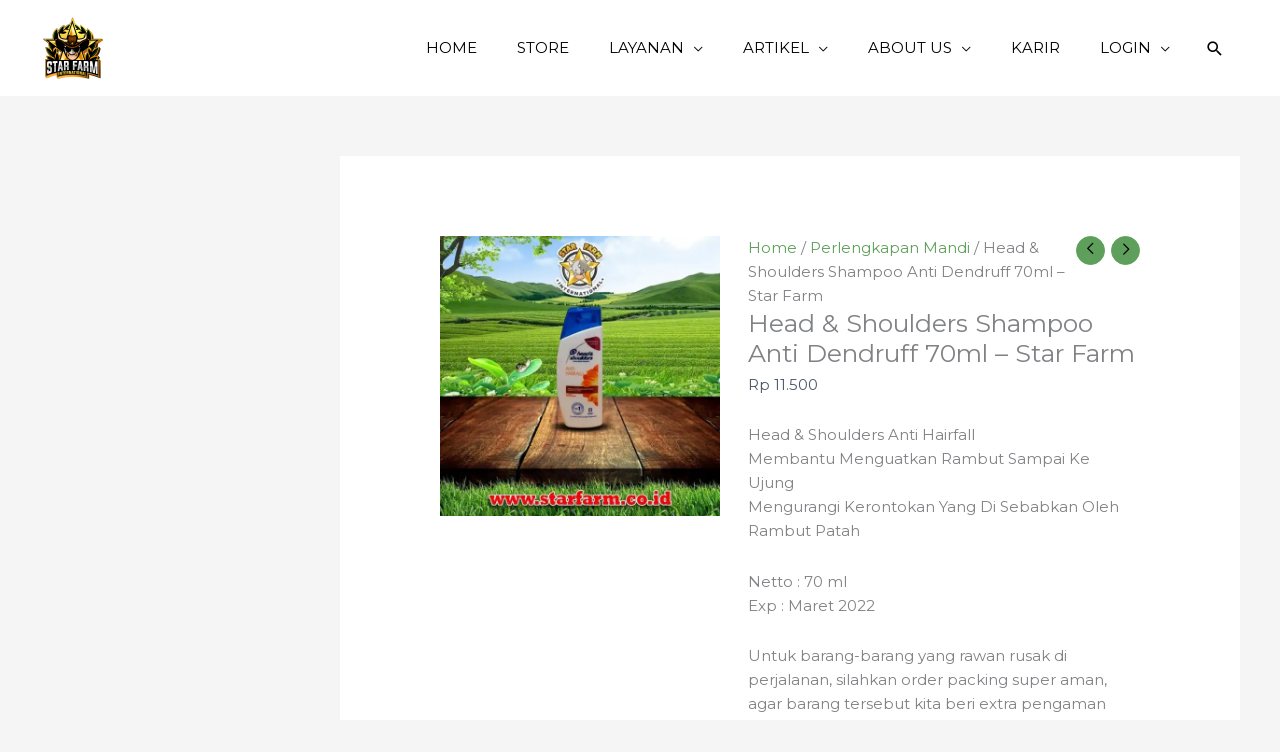

--- FILE ---
content_type: text/html; charset=UTF-8
request_url: https://starfarm.co.id/product/head-shoulders-shampoo-anti-dendruff-70ml-star-farm/
body_size: 58296
content:
<!DOCTYPE html>
<html lang="en-US" prefix="og: http://ogp.me/ns# video: http://ogp.me/ns/video# ya: http://webmaster.yandex.ru/vocabularies/">
<head><meta charset="UTF-8"><script>if(navigator.userAgent.match(/MSIE|Internet Explorer/i)||navigator.userAgent.match(/Trident\/7\..*?rv:11/i)){var href=document.location.href;if(!href.match(/[?&]nowprocket/)){if(href.indexOf("?")==-1){if(href.indexOf("#")==-1){document.location.href=href+"?nowprocket=1"}else{document.location.href=href.replace("#","?nowprocket=1#")}}else{if(href.indexOf("#")==-1){document.location.href=href+"&nowprocket=1"}else{document.location.href=href.replace("#","&nowprocket=1#")}}}}</script><script>class RocketLazyLoadScripts{constructor(){this.v="1.2.3",this.triggerEvents=["keydown","mousedown","mousemove","touchmove","touchstart","touchend","wheel"],this.userEventHandler=this._triggerListener.bind(this),this.touchStartHandler=this._onTouchStart.bind(this),this.touchMoveHandler=this._onTouchMove.bind(this),this.touchEndHandler=this._onTouchEnd.bind(this),this.clickHandler=this._onClick.bind(this),this.interceptedClicks=[],window.addEventListener("pageshow",t=>{this.persisted=t.persisted}),window.addEventListener("DOMContentLoaded",()=>{this._preconnect3rdParties()}),this.delayedScripts={normal:[],async:[],defer:[]},this.trash=[],this.allJQueries=[]}_addUserInteractionListener(t){if(document.hidden){t._triggerListener();return}this.triggerEvents.forEach(e=>window.addEventListener(e,t.userEventHandler,{passive:!0})),window.addEventListener("touchstart",t.touchStartHandler,{passive:!0}),window.addEventListener("mousedown",t.touchStartHandler),document.addEventListener("visibilitychange",t.userEventHandler)}_removeUserInteractionListener(){this.triggerEvents.forEach(t=>window.removeEventListener(t,this.userEventHandler,{passive:!0})),document.removeEventListener("visibilitychange",this.userEventHandler)}_onTouchStart(t){"HTML"!==t.target.tagName&&(window.addEventListener("touchend",this.touchEndHandler),window.addEventListener("mouseup",this.touchEndHandler),window.addEventListener("touchmove",this.touchMoveHandler,{passive:!0}),window.addEventListener("mousemove",this.touchMoveHandler),t.target.addEventListener("click",this.clickHandler),this._renameDOMAttribute(t.target,"onclick","rocket-onclick"),this._pendingClickStarted())}_onTouchMove(t){window.removeEventListener("touchend",this.touchEndHandler),window.removeEventListener("mouseup",this.touchEndHandler),window.removeEventListener("touchmove",this.touchMoveHandler,{passive:!0}),window.removeEventListener("mousemove",this.touchMoveHandler),t.target.removeEventListener("click",this.clickHandler),this._renameDOMAttribute(t.target,"rocket-onclick","onclick"),this._pendingClickFinished()}_onTouchEnd(t){window.removeEventListener("touchend",this.touchEndHandler),window.removeEventListener("mouseup",this.touchEndHandler),window.removeEventListener("touchmove",this.touchMoveHandler,{passive:!0}),window.removeEventListener("mousemove",this.touchMoveHandler)}_onClick(t){t.target.removeEventListener("click",this.clickHandler),this._renameDOMAttribute(t.target,"rocket-onclick","onclick"),this.interceptedClicks.push(t),t.preventDefault(),t.stopPropagation(),t.stopImmediatePropagation(),this._pendingClickFinished()}_replayClicks(){window.removeEventListener("touchstart",this.touchStartHandler,{passive:!0}),window.removeEventListener("mousedown",this.touchStartHandler),this.interceptedClicks.forEach(t=>{t.target.dispatchEvent(new MouseEvent("click",{view:t.view,bubbles:!0,cancelable:!0}))})}_waitForPendingClicks(){return new Promise(t=>{this._isClickPending?this._pendingClickFinished=t:t()})}_pendingClickStarted(){this._isClickPending=!0}_pendingClickFinished(){this._isClickPending=!1}_renameDOMAttribute(t,e,r){t.hasAttribute&&t.hasAttribute(e)&&(event.target.setAttribute(r,event.target.getAttribute(e)),event.target.removeAttribute(e))}_triggerListener(){this._removeUserInteractionListener(this),"loading"===document.readyState?document.addEventListener("DOMContentLoaded",this._loadEverythingNow.bind(this)):this._loadEverythingNow()}_preconnect3rdParties(){let t=[];document.querySelectorAll("script[type=rocketlazyloadscript]").forEach(e=>{if(e.hasAttribute("src")){let r=new URL(e.src).origin;r!==location.origin&&t.push({src:r,crossOrigin:e.crossOrigin||"module"===e.getAttribute("data-rocket-type")})}}),t=[...new Map(t.map(t=>[JSON.stringify(t),t])).values()],this._batchInjectResourceHints(t,"preconnect")}async _loadEverythingNow(){this.lastBreath=Date.now(),this._delayEventListeners(this),this._delayJQueryReady(this),this._handleDocumentWrite(),this._registerAllDelayedScripts(),this._preloadAllScripts(),await this._loadScriptsFromList(this.delayedScripts.normal),await this._loadScriptsFromList(this.delayedScripts.defer),await this._loadScriptsFromList(this.delayedScripts.async);try{await this._triggerDOMContentLoaded(),await this._triggerWindowLoad()}catch(t){console.error(t)}window.dispatchEvent(new Event("rocket-allScriptsLoaded")),this._waitForPendingClicks().then(()=>{this._replayClicks()}),this._emptyTrash()}_registerAllDelayedScripts(){document.querySelectorAll("script[type=rocketlazyloadscript]").forEach(t=>{t.hasAttribute("data-rocket-src")?t.hasAttribute("async")&&!1!==t.async?this.delayedScripts.async.push(t):t.hasAttribute("defer")&&!1!==t.defer||"module"===t.getAttribute("data-rocket-type")?this.delayedScripts.defer.push(t):this.delayedScripts.normal.push(t):this.delayedScripts.normal.push(t)})}async _transformScript(t){return new Promise((await this._littleBreath(),navigator.userAgent.indexOf("Firefox/")>0||""===navigator.vendor)?e=>{let r=document.createElement("script");[...t.attributes].forEach(t=>{let e=t.nodeName;"type"!==e&&("data-rocket-type"===e&&(e="type"),"data-rocket-src"===e&&(e="src"),r.setAttribute(e,t.nodeValue))}),t.text&&(r.text=t.text),r.hasAttribute("src")?(r.addEventListener("load",e),r.addEventListener("error",e)):(r.text=t.text,e());try{t.parentNode.replaceChild(r,t)}catch(i){e()}}:async e=>{function r(){t.setAttribute("data-rocket-status","failed"),e()}try{let i=t.getAttribute("data-rocket-type"),n=t.getAttribute("data-rocket-src");t.text,i?(t.type=i,t.removeAttribute("data-rocket-type")):t.removeAttribute("type"),t.addEventListener("load",function r(){t.setAttribute("data-rocket-status","executed"),e()}),t.addEventListener("error",r),n?(t.removeAttribute("data-rocket-src"),t.src=n):t.src="data:text/javascript;base64,"+window.btoa(unescape(encodeURIComponent(t.text)))}catch(s){r()}})}async _loadScriptsFromList(t){let e=t.shift();return e&&e.isConnected?(await this._transformScript(e),this._loadScriptsFromList(t)):Promise.resolve()}_preloadAllScripts(){this._batchInjectResourceHints([...this.delayedScripts.normal,...this.delayedScripts.defer,...this.delayedScripts.async],"preload")}_batchInjectResourceHints(t,e){var r=document.createDocumentFragment();t.forEach(t=>{let i=t.getAttribute&&t.getAttribute("data-rocket-src")||t.src;if(i){let n=document.createElement("link");n.href=i,n.rel=e,"preconnect"!==e&&(n.as="script"),t.getAttribute&&"module"===t.getAttribute("data-rocket-type")&&(n.crossOrigin=!0),t.crossOrigin&&(n.crossOrigin=t.crossOrigin),t.integrity&&(n.integrity=t.integrity),r.appendChild(n),this.trash.push(n)}}),document.head.appendChild(r)}_delayEventListeners(t){let e={};function r(t,r){!function t(r){!e[r]&&(e[r]={originalFunctions:{add:r.addEventListener,remove:r.removeEventListener},eventsToRewrite:[]},r.addEventListener=function(){arguments[0]=i(arguments[0]),e[r].originalFunctions.add.apply(r,arguments)},r.removeEventListener=function(){arguments[0]=i(arguments[0]),e[r].originalFunctions.remove.apply(r,arguments)});function i(t){return e[r].eventsToRewrite.indexOf(t)>=0?"rocket-"+t:t}}(t),e[t].eventsToRewrite.push(r)}function i(t,e){let r=t[e];Object.defineProperty(t,e,{get:()=>r||function(){},set(i){t["rocket"+e]=r=i}})}r(document,"DOMContentLoaded"),r(window,"DOMContentLoaded"),r(window,"load"),r(window,"pageshow"),r(document,"readystatechange"),i(document,"onreadystatechange"),i(window,"onload"),i(window,"onpageshow")}_delayJQueryReady(t){let e;function r(r){if(r&&r.fn&&!t.allJQueries.includes(r)){r.fn.ready=r.fn.init.prototype.ready=function(e){return t.domReadyFired?e.bind(document)(r):document.addEventListener("rocket-DOMContentLoaded",()=>e.bind(document)(r)),r([])};let i=r.fn.on;r.fn.on=r.fn.init.prototype.on=function(){if(this[0]===window){function t(t){return t.split(" ").map(t=>"load"===t||0===t.indexOf("load.")?"rocket-jquery-load":t).join(" ")}"string"==typeof arguments[0]||arguments[0]instanceof String?arguments[0]=t(arguments[0]):"object"==typeof arguments[0]&&Object.keys(arguments[0]).forEach(e=>{let r=arguments[0][e];delete arguments[0][e],arguments[0][t(e)]=r})}return i.apply(this,arguments),this},t.allJQueries.push(r)}e=r}r(window.jQuery),Object.defineProperty(window,"jQuery",{get:()=>e,set(t){r(t)}})}async _triggerDOMContentLoaded(){this.domReadyFired=!0,await this._littleBreath(),document.dispatchEvent(new Event("rocket-DOMContentLoaded")),await this._littleBreath(),window.dispatchEvent(new Event("rocket-DOMContentLoaded")),await this._littleBreath(),document.dispatchEvent(new Event("rocket-readystatechange")),await this._littleBreath(),document.rocketonreadystatechange&&document.rocketonreadystatechange()}async _triggerWindowLoad(){await this._littleBreath(),window.dispatchEvent(new Event("rocket-load")),await this._littleBreath(),window.rocketonload&&window.rocketonload(),await this._littleBreath(),this.allJQueries.forEach(t=>t(window).trigger("rocket-jquery-load")),await this._littleBreath();let t=new Event("rocket-pageshow");t.persisted=this.persisted,window.dispatchEvent(t),await this._littleBreath(),window.rocketonpageshow&&window.rocketonpageshow({persisted:this.persisted})}_handleDocumentWrite(){let t=new Map;document.write=document.writeln=function(e){let r=document.currentScript;r||console.error("WPRocket unable to document.write this: "+e);let i=document.createRange(),n=r.parentElement,s=t.get(r);void 0===s&&(s=r.nextSibling,t.set(r,s));let a=document.createDocumentFragment();i.setStart(a,0),a.appendChild(i.createContextualFragment(e)),n.insertBefore(a,s)}}async _littleBreath(){Date.now()-this.lastBreath>45&&(await this._requestAnimFrame(),this.lastBreath=Date.now())}async _requestAnimFrame(){return document.hidden?new Promise(t=>setTimeout(t)):new Promise(t=>requestAnimationFrame(t))}_emptyTrash(){this.trash.forEach(t=>t.remove())}static run(){let t=new RocketLazyLoadScripts;t._addUserInteractionListener(t)}}RocketLazyLoadScripts.run();</script>

<meta name="viewport" content="width=device-width, initial-scale=1">
	<link rel="profile" href="https://gmpg.org/xfn/11"> 
	<title>Head &amp; Shoulders Shampoo Anti Dendruff 70ml - Star Farm &ndash; Star Farm International</title><link rel="preload" as="style" href="https://fonts.googleapis.com/css?family=Montserrat%3A400%2C&#038;display=swap" /><link rel="stylesheet" href="https://fonts.googleapis.com/css?family=Montserrat%3A400%2C&#038;display=swap" media="print" onload="this.media='all'" /><noscript><link rel="stylesheet" href="https://fonts.googleapis.com/css?family=Montserrat%3A400%2C&#038;display=swap" /></noscript>
<meta name='robots' content='max-image-preview:large' />
<!-- Jetpack Site Verification Tags -->
<meta name="google-site-verification" content="3ho1nGLmP8h54dPx8YtaOCR6ZTzWGrsk9Y426b-XexA" />
<meta name="msvalidate.01" content="664235bfce714efab327d7c205e6ee65" />
<meta name="p:domain_verify" content="b1e7f540f967309a54178d8352965760" />
<meta name="yandex-verification" content="6a8fd7b3587ade99" />
<script type="rocketlazyloadscript">window._wca = window._wca || [];</script>
<meta name="geo.placename" content="" /><meta name="geo.position" content=";" /><meta name="geo.region" content="" />
<!-- This site is optimized with the Yoast SEO Premium plugin v11.6 - https://yoast.com/wordpress/plugins/seo/ -->
<link rel="canonical" href="https://starfarm.co.id/product/head-shoulders-shampoo-anti-dendruff-70ml-star-farm/" />
<meta property="og:locale" content="en_US" />
<meta property="og:type" content="article" />
<meta property="og:title" content="Head &amp; Shoulders Shampoo Anti Dendruff 70ml - Star Farm &ndash; Star Farm International" />
<meta property="og:description" content="Head &amp; Shoulders Anti Hairfall
Membantu Menguatkan Rambut Sampai Ke Ujung
Mengurangi Kerontokan Yang Di Sebabkan Oleh Rambut Patah

Netto : 70 ml
Exp : Maret 2022

Untuk barang-barang yang rawan rusak di perjalanan, silahkan order packing super aman, agar barang tersebut kita beri extra pengaman agar di perjalanan aman tidak rusak. Jika rusak, maka kami akan bertanggung jawab dengan mengganti kerugian senilai 100% harga barang (diluar ongkos kirim), terimakasih." />
<meta property="og:url" content="https://starfarm.co.id/product/head-shoulders-shampoo-anti-dendruff-70ml-star-farm/" />
<meta property="og:site_name" content="Star Farm International" />
<meta property="article:publisher" content="https://www.facebook.com/starfarm17/" />
<meta property="og:image" content="https://i0.wp.com/starfarm.co.id/wp-content/uploads/2020/04/Head-Shoulders-70ml-Star-Farm-store-menjual-berbagai-macam-kebutuhan-peternak-obat-hewan-alat-peternakan-pertanian-sapi-qurban-rumput-odot-indigofera-pet-shop-klinik-hewan.jpg?fit=700%2C700&#038;ssl=1" />
<meta property="og:image:secure_url" content="https://i0.wp.com/starfarm.co.id/wp-content/uploads/2020/04/Head-Shoulders-70ml-Star-Farm-store-menjual-berbagai-macam-kebutuhan-peternak-obat-hewan-alat-peternakan-pertanian-sapi-qurban-rumput-odot-indigofera-pet-shop-klinik-hewan.jpg?fit=700%2C700&#038;ssl=1" />
<meta property="og:image:width" content="700" />
<meta property="og:image:height" content="700" />
<meta name="twitter:card" content="summary_large_image" />
<meta name="twitter:description" content="Head &amp; Shoulders Anti Hairfall Membantu Menguatkan Rambut Sampai Ke Ujung Mengurangi Kerontokan Yang Di Sebabkan Oleh Rambut Patah  Netto : 70 ml Exp : Maret 2022  Untuk barang-barang yang rawan rusak di perjalanan, silahkan order packing super aman, agar barang tersebut kita beri extra pengaman agar di perjalanan aman tidak rusak. Jika rusak, maka kami akan bertanggung jawab dengan mengganti kerugian senilai 100% harga barang (diluar ongkos kirim), terimakasih." />
<meta name="twitter:title" content="Head &amp; Shoulders Shampoo Anti Dendruff 70ml - Star Farm &ndash; Star Farm International" />
<meta name="twitter:image" content="https://i0.wp.com/starfarm.co.id/wp-content/uploads/2020/04/Head-Shoulders-70ml-Star-Farm-store-menjual-berbagai-macam-kebutuhan-peternak-obat-hewan-alat-peternakan-pertanian-sapi-qurban-rumput-odot-indigofera-pet-shop-klinik-hewan.jpg?fit=700%2C700&#038;ssl=1" />
<script type='application/ld+json'>{"@context":"https://schema.org","@type":"Organization","url":"https://starfarm.co.id/","sameAs":["https://www.facebook.com/starfarm17/","https://www.instagram.com/starfarm.co.id/","https://www.youtube.com/channel/UCMDCB7ANlFHZH0T3c14Ei4A"],"@id":"https://starfarm.co.id/#organization","name":"Star Farm International","logo":"https://starfarm.co.id/wp-content/uploads/2020/01/Star-Farm-International-.png"}</script>
<!-- / Yoast SEO Premium plugin. -->

<link rel='dns-prefetch' href='//stats.wp.com' />
<link rel='dns-prefetch' href='//www.googletagmanager.com' />
<link rel='dns-prefetch' href='//fonts.googleapis.com' />
<link rel='dns-prefetch' href='//jetpack.wordpress.com' />
<link rel='dns-prefetch' href='//s0.wp.com' />
<link rel='dns-prefetch' href='//public-api.wordpress.com' />
<link rel='dns-prefetch' href='//0.gravatar.com' />
<link rel='dns-prefetch' href='//1.gravatar.com' />
<link rel='dns-prefetch' href='//2.gravatar.com' />
<link rel='dns-prefetch' href='//pagead2.googlesyndication.com' />
<link href='https://fonts.gstatic.com' crossorigin rel='preconnect' />
<link rel='preconnect' href='//i0.wp.com' />
<link rel='preconnect' href='//c0.wp.com' />
<link rel="alternate" type="application/rss+xml" title="Star Farm International &raquo; Feed" href="https://starfarm.co.id/feed/" />
<link rel="alternate" type="application/rss+xml" title="Star Farm International &raquo; Comments Feed" href="https://starfarm.co.id/comments/feed/" />
<link rel="alternate" type="application/rss+xml" title="Star Farm International &raquo; Head &amp; Shoulders Shampoo Anti Dendruff 70ml &#8211; Star Farm Comments Feed" href="https://starfarm.co.id/product/head-shoulders-shampoo-anti-dendruff-70ml-star-farm/feed/" />
<link rel="alternate" title="oEmbed (JSON)" type="application/json+oembed" href="https://starfarm.co.id/wp-json/oembed/1.0/embed?url=https%3A%2F%2Fstarfarm.co.id%2Fproduct%2Fhead-shoulders-shampoo-anti-dendruff-70ml-star-farm%2F" />
<link rel="alternate" title="oEmbed (XML)" type="text/xml+oembed" href="https://starfarm.co.id/wp-json/oembed/1.0/embed?url=https%3A%2F%2Fstarfarm.co.id%2Fproduct%2Fhead-shoulders-shampoo-anti-dendruff-70ml-star-farm%2F&#038;format=xml" />
<style id='wp-img-auto-sizes-contain-inline-css'>
img:is([sizes=auto i],[sizes^="auto," i]){contain-intrinsic-size:3000px 1500px}
/*# sourceURL=wp-img-auto-sizes-contain-inline-css */
</style>
<link data-minify="1" rel='stylesheet' id='jetpack_related-posts-css' href='https://starfarm.co.id/wp-content/cache/min/1/p/jetpack/15.4/modules/related-posts/related-posts.css?ver=1769020126' media='all' />
<link rel='stylesheet' id='astra-theme-css-css' href='https://starfarm.co.id/wp-content/themes/astra/assets/css/minified/style.min.css?ver=4.12.0' media='all' />
<style id='astra-theme-css-inline-css'>
.ast-no-sidebar .entry-content .alignfull {margin-left: calc( -50vw + 50%);margin-right: calc( -50vw + 50%);max-width: 100vw;width: 100vw;}.ast-no-sidebar .entry-content .alignwide {margin-left: calc(-41vw + 50%);margin-right: calc(-41vw + 50%);max-width: unset;width: unset;}.ast-no-sidebar .entry-content .alignfull .alignfull,.ast-no-sidebar .entry-content .alignfull .alignwide,.ast-no-sidebar .entry-content .alignwide .alignfull,.ast-no-sidebar .entry-content .alignwide .alignwide,.ast-no-sidebar .entry-content .wp-block-column .alignfull,.ast-no-sidebar .entry-content .wp-block-column .alignwide{width: 100%;margin-left: auto;margin-right: auto;}.wp-block-gallery,.blocks-gallery-grid {margin: 0;}.wp-block-separator {max-width: 100px;}.wp-block-separator.is-style-wide,.wp-block-separator.is-style-dots {max-width: none;}.entry-content .has-2-columns .wp-block-column:first-child {padding-right: 10px;}.entry-content .has-2-columns .wp-block-column:last-child {padding-left: 10px;}@media (max-width: 782px) {.entry-content .wp-block-columns .wp-block-column {flex-basis: 100%;}.entry-content .has-2-columns .wp-block-column:first-child {padding-right: 0;}.entry-content .has-2-columns .wp-block-column:last-child {padding-left: 0;}}body .entry-content .wp-block-latest-posts {margin-left: 0;}body .entry-content .wp-block-latest-posts li {list-style: none;}.ast-no-sidebar .ast-container .entry-content .wp-block-latest-posts {margin-left: 0;}.ast-header-break-point .entry-content .alignwide {margin-left: auto;margin-right: auto;}.entry-content .blocks-gallery-item img {margin-bottom: auto;}.wp-block-pullquote {border-top: 4px solid #555d66;border-bottom: 4px solid #555d66;color: #40464d;}:root{--ast-post-nav-space:0;--ast-container-default-xlg-padding:6.67em;--ast-container-default-lg-padding:5.67em;--ast-container-default-slg-padding:4.34em;--ast-container-default-md-padding:3.34em;--ast-container-default-sm-padding:6.67em;--ast-container-default-xs-padding:2.4em;--ast-container-default-xxs-padding:1.4em;--ast-code-block-background:#EEEEEE;--ast-comment-inputs-background:#FAFAFA;--ast-normal-container-width:1200px;--ast-narrow-container-width:750px;--ast-blog-title-font-weight:normal;--ast-blog-meta-weight:inherit;--ast-global-color-primary:var(--ast-global-color-5);--ast-global-color-secondary:var(--ast-global-color-4);--ast-global-color-alternate-background:var(--ast-global-color-7);--ast-global-color-subtle-background:var(--ast-global-color-6);--ast-bg-style-guide:var( --ast-global-color-secondary,--ast-global-color-5 );--ast-shadow-style-guide:0px 0px 4px 0 #00000057;--ast-global-dark-bg-style:#fff;--ast-global-dark-lfs:#fbfbfb;--ast-widget-bg-color:#fafafa;--ast-wc-container-head-bg-color:#fbfbfb;--ast-title-layout-bg:#eeeeee;--ast-search-border-color:#e7e7e7;--ast-lifter-hover-bg:#e6e6e6;--ast-gallery-block-color:#000;--srfm-color-input-label:var(--ast-global-color-2);}html{font-size:93.75%;}a,.page-title{color:#5ea05b;}a:hover,a:focus{color:#32a032;}body,button,input,select,textarea,.ast-button,.ast-custom-button{font-family:'Montserrat',sans-serif;font-weight:400;font-size:15px;font-size:1rem;line-height:var(--ast-body-line-height,1.65em);}blockquote{color:#030c1d;}h1,h2,h3,h4,h5,h6,.entry-content :where(h1,h2,h3,h4,h5,h6),.site-title,.site-title a{font-family:'Montserrat',sans-serif;font-weight:400;}.ast-site-identity .site-title a{color:#ffffff;}.ast-site-identity .site-description{color:unset;}.site-title{font-size:17px;font-size:1.1333333333333rem;display:block;}header .custom-logo-link img{max-width:65px;width:65px;}.astra-logo-svg{width:65px;}.site-header .site-description{font-size:15px;font-size:1rem;display:none;}.entry-title{font-size:25px;font-size:1.6666666666667rem;}.archive .ast-article-post .ast-article-inner,.blog .ast-article-post .ast-article-inner,.archive .ast-article-post .ast-article-inner:hover,.blog .ast-article-post .ast-article-inner:hover{overflow:hidden;}h1,.entry-content :where(h1){font-size:4em;font-family:'Montserrat',sans-serif;line-height:1.4em;}h2,.entry-content :where(h2){font-size:3em;font-family:'Montserrat',sans-serif;line-height:1.3em;}h3,.entry-content :where(h3){font-size:22px;font-size:1.4666666666667rem;font-family:'Montserrat',sans-serif;line-height:1.3em;}h4,.entry-content :where(h4){font-size:24px;font-size:1.6rem;line-height:1.2em;font-family:'Montserrat',sans-serif;}h5,.entry-content :where(h5){font-size:20px;font-size:1.3333333333333rem;line-height:1.2em;font-family:'Montserrat',sans-serif;}h6,.entry-content :where(h6){font-size:16px;font-size:1.0666666666667rem;line-height:1.25em;font-family:'Montserrat',sans-serif;}::selection{background-color:#5ea05b;color:#000000;}body,h1,h2,h3,h4,h5,h6,.entry-title a,.entry-content :where(h1,h2,h3,h4,h5,h6){color:#4e5768;}.tagcloud a:hover,.tagcloud a:focus,.tagcloud a.current-item{color:#000000;border-color:#5ea05b;background-color:#5ea05b;}input:focus,input[type="text"]:focus,input[type="email"]:focus,input[type="url"]:focus,input[type="password"]:focus,input[type="reset"]:focus,input[type="search"]:focus,textarea:focus{border-color:#5ea05b;}input[type="radio"]:checked,input[type=reset],input[type="checkbox"]:checked,input[type="checkbox"]:hover:checked,input[type="checkbox"]:focus:checked,input[type=range]::-webkit-slider-thumb{border-color:#5ea05b;background-color:#5ea05b;box-shadow:none;}.site-footer a:hover + .post-count,.site-footer a:focus + .post-count{background:#5ea05b;border-color:#5ea05b;}.single .nav-links .nav-previous,.single .nav-links .nav-next{color:#5ea05b;}.entry-meta,.entry-meta *{line-height:1.45;color:#5ea05b;}.entry-meta a:not(.ast-button):hover,.entry-meta a:not(.ast-button):hover *,.entry-meta a:not(.ast-button):focus,.entry-meta a:not(.ast-button):focus *,.page-links > .page-link,.page-links .page-link:hover,.post-navigation a:hover{color:#32a032;}#cat option,.secondary .calendar_wrap thead a,.secondary .calendar_wrap thead a:visited{color:#5ea05b;}.secondary .calendar_wrap #today,.ast-progress-val span{background:#5ea05b;}.secondary a:hover + .post-count,.secondary a:focus + .post-count{background:#5ea05b;border-color:#5ea05b;}.calendar_wrap #today > a{color:#000000;}.page-links .page-link,.single .post-navigation a{color:#5ea05b;}.ast-search-menu-icon .search-form button.search-submit{padding:0 4px;}.ast-search-menu-icon form.search-form{padding-right:0;}.ast-header-search .ast-search-menu-icon.ast-dropdown-active .search-form,.ast-header-search .ast-search-menu-icon.ast-dropdown-active .search-field:focus{transition:all 0.2s;}.search-form input.search-field:focus{outline:none;}.widget-title,.widget .wp-block-heading{font-size:21px;font-size:1.4rem;color:#4e5768;}.single .ast-author-details .author-title{color:#32a032;}#secondary,#secondary button,#secondary input,#secondary select,#secondary textarea{font-size:15px;font-size:1rem;}.ast-search-menu-icon.slide-search a:focus-visible:focus-visible,.astra-search-icon:focus-visible,#close:focus-visible,a:focus-visible,.ast-menu-toggle:focus-visible,.site .skip-link:focus-visible,.wp-block-loginout input:focus-visible,.wp-block-search.wp-block-search__button-inside .wp-block-search__inside-wrapper,.ast-header-navigation-arrow:focus-visible,.woocommerce .wc-proceed-to-checkout > .checkout-button:focus-visible,.woocommerce .woocommerce-MyAccount-navigation ul li a:focus-visible,.ast-orders-table__row .ast-orders-table__cell:focus-visible,.woocommerce .woocommerce-order-details .order-again > .button:focus-visible,.woocommerce .woocommerce-message a.button.wc-forward:focus-visible,.woocommerce #minus_qty:focus-visible,.woocommerce #plus_qty:focus-visible,a#ast-apply-coupon:focus-visible,.woocommerce .woocommerce-info a:focus-visible,.woocommerce .astra-shop-summary-wrap a:focus-visible,.woocommerce a.wc-forward:focus-visible,#ast-apply-coupon:focus-visible,.woocommerce-js .woocommerce-mini-cart-item a.remove:focus-visible,#close:focus-visible,.button.search-submit:focus-visible,#search_submit:focus,.normal-search:focus-visible,.ast-header-account-wrap:focus-visible,.woocommerce .ast-on-card-button.ast-quick-view-trigger:focus,.astra-cart-drawer-close:focus,.ast-single-variation:focus,.ast-woocommerce-product-gallery__image:focus,.ast-button:focus,.woocommerce-product-gallery--with-images [data-controls="prev"]:focus-visible,.woocommerce-product-gallery--with-images [data-controls="next"]:focus-visible,.ast-builder-button-wrap:has(.ast-custom-button-link:focus),.ast-builder-button-wrap .ast-custom-button-link:focus{outline-style:dotted;outline-color:inherit;outline-width:thin;}input:focus,input[type="text"]:focus,input[type="email"]:focus,input[type="url"]:focus,input[type="password"]:focus,input[type="reset"]:focus,input[type="search"]:focus,input[type="number"]:focus,textarea:focus,.wp-block-search__input:focus,[data-section="section-header-mobile-trigger"] .ast-button-wrap .ast-mobile-menu-trigger-minimal:focus,.ast-mobile-popup-drawer.active .menu-toggle-close:focus,.woocommerce-ordering select.orderby:focus,#ast-scroll-top:focus,#coupon_code:focus,.woocommerce-page #comment:focus,.woocommerce #reviews #respond input#submit:focus,.woocommerce a.add_to_cart_button:focus,.woocommerce .button.single_add_to_cart_button:focus,.woocommerce .woocommerce-cart-form button:focus,.woocommerce .woocommerce-cart-form__cart-item .quantity .qty:focus,.woocommerce .woocommerce-billing-fields .woocommerce-billing-fields__field-wrapper .woocommerce-input-wrapper > .input-text:focus,.woocommerce #order_comments:focus,.woocommerce #place_order:focus,.woocommerce .woocommerce-address-fields .woocommerce-address-fields__field-wrapper .woocommerce-input-wrapper > .input-text:focus,.woocommerce .woocommerce-MyAccount-content form button:focus,.woocommerce .woocommerce-MyAccount-content .woocommerce-EditAccountForm .woocommerce-form-row .woocommerce-Input.input-text:focus,.woocommerce .ast-woocommerce-container .woocommerce-pagination ul.page-numbers li a:focus,body #content .woocommerce form .form-row .select2-container--default .select2-selection--single:focus,#ast-coupon-code:focus,.woocommerce.woocommerce-js .quantity input[type=number]:focus,.woocommerce-js .woocommerce-mini-cart-item .quantity input[type=number]:focus,.woocommerce p#ast-coupon-trigger:focus{border-style:dotted;border-color:inherit;border-width:thin;}input{outline:none;}.woocommerce-js input[type=text]:focus,.woocommerce-js input[type=email]:focus,.woocommerce-js textarea:focus,input[type=number]:focus,.comments-area textarea#comment:focus,.comments-area textarea#comment:active,.comments-area .ast-comment-formwrap input[type="text"]:focus,.comments-area .ast-comment-formwrap input[type="text"]:active{outline-style:unset;outline-color:inherit;outline-width:thin;}.main-header-menu .menu-link,.ast-header-custom-item a{color:#4e5768;}.main-header-menu .menu-item:hover > .menu-link,.main-header-menu .menu-item:hover > .ast-menu-toggle,.main-header-menu .ast-masthead-custom-menu-items a:hover,.main-header-menu .menu-item.focus > .menu-link,.main-header-menu .menu-item.focus > .ast-menu-toggle,.main-header-menu .current-menu-item > .menu-link,.main-header-menu .current-menu-ancestor > .menu-link,.main-header-menu .current-menu-item > .ast-menu-toggle,.main-header-menu .current-menu-ancestor > .ast-menu-toggle{color:#5ea05b;}.header-main-layout-3 .ast-main-header-bar-alignment{margin-right:auto;}.header-main-layout-2 .site-header-section-left .ast-site-identity{text-align:left;}.ast-logo-title-inline .site-logo-img{padding-right:1em;}.site-logo-img img{ transition:all 0.2s linear;}body .ast-oembed-container *{position:absolute;top:0;width:100%;height:100%;left:0;}body .wp-block-embed-pocket-casts .ast-oembed-container *{position:unset;}.ast-header-break-point .ast-mobile-menu-buttons-minimal.menu-toggle{background:transparent;color:#5ea05b;}.ast-header-break-point .ast-mobile-menu-buttons-outline.menu-toggle{background:transparent;border:1px solid #5ea05b;color:#5ea05b;}.ast-header-break-point .ast-mobile-menu-buttons-fill.menu-toggle{background:#5ea05b;color:#ffffff;}.ast-single-post-featured-section + article {margin-top: 2em;}.site-content .ast-single-post-featured-section img {width: 100%;overflow: hidden;object-fit: cover;}.site > .ast-single-related-posts-container {margin-top: 0;}@media (min-width: 769px) {.ast-desktop .ast-container--narrow {max-width: var(--ast-narrow-container-width);margin: 0 auto;}}#secondary {margin: 4em 0 2.5em;word-break: break-word;line-height: 2;}#secondary li {margin-bottom: 0.25em;}#secondary li:last-child {margin-bottom: 0;}@media (max-width: 768px) {.js_active .ast-plain-container.ast-single-post #secondary {margin-top: 1.5em;}}.ast-separate-container.ast-two-container #secondary .widget {background-color: #fff;padding: 2em;margin-bottom: 2em;}@media (min-width: 993px) {.ast-left-sidebar #secondary {padding-right: 60px;}.ast-right-sidebar #secondary {padding-left: 60px;}}@media (max-width: 993px) {.ast-right-sidebar #secondary {padding-left: 30px;}.ast-left-sidebar #secondary {padding-right: 30px;}}.ast-small-footer{color:#ffffff;}.ast-small-footer > .ast-footer-overlay{background-color:rgba(10,0,0,0.95);;}.ast-small-footer a{color:#5ea05b;}.ast-small-footer a:hover{color:#32a032;}.footer-adv .footer-adv-overlay{border-top-style:solid;border-top-color:#7a7a7a;}@media( max-width: 420px ) {.single .nav-links .nav-previous,.single .nav-links .nav-next {width: 100%;text-align: center;}}.wp-block-buttons.aligncenter{justify-content:center;}@media (max-width:782px){.entry-content .wp-block-columns .wp-block-column{margin-left:0px;}}.wp-block-image.aligncenter{margin-left:auto;margin-right:auto;}.wp-block-table.aligncenter{margin-left:auto;margin-right:auto;}.wp-block-buttons .wp-block-button.is-style-outline .wp-block-button__link.wp-element-button,.ast-outline-button,.wp-block-uagb-buttons-child .uagb-buttons-repeater.ast-outline-button{border-color:#5ea05b;border-top-width:2px;border-right-width:2px;border-bottom-width:2px;border-left-width:2px;font-family:inherit;font-weight:inherit;line-height:1em;border-top-left-radius:50px;border-top-right-radius:50px;border-bottom-right-radius:50px;border-bottom-left-radius:50px;}.wp-block-button.is-style-outline .wp-block-button__link:hover,.wp-block-buttons .wp-block-button.is-style-outline .wp-block-button__link:focus,.wp-block-buttons .wp-block-button.is-style-outline > .wp-block-button__link:not(.has-text-color):hover,.wp-block-buttons .wp-block-button.wp-block-button__link.is-style-outline:not(.has-text-color):hover,.ast-outline-button:hover,.ast-outline-button:focus,.wp-block-uagb-buttons-child .uagb-buttons-repeater.ast-outline-button:hover,.wp-block-uagb-buttons-child .uagb-buttons-repeater.ast-outline-button:focus{background-color:#4e5768;}.wp-block-button .wp-block-button__link.wp-element-button.is-style-outline:not(.has-background),.wp-block-button.is-style-outline>.wp-block-button__link.wp-element-button:not(.has-background),.ast-outline-button{background-color:#5ea05b;}.entry-content[data-ast-blocks-layout] > figure{margin-bottom:1em;}.elementor-widget-container .elementor-loop-container .e-loop-item[data-elementor-type="loop-item"]{width:100%;}@media (max-width:768px){.ast-left-sidebar #content > .ast-container{display:flex;flex-direction:column-reverse;width:100%;}.ast-separate-container .ast-article-post,.ast-separate-container .ast-article-single{padding:1.5em 2.14em;}.ast-author-box img.avatar{margin:20px 0 0 0;}}@media (max-width:768px){#secondary.secondary{padding-top:0;}.ast-separate-container.ast-right-sidebar #secondary{padding-left:1em;padding-right:1em;}.ast-separate-container.ast-two-container #secondary{padding-left:0;padding-right:0;}.ast-page-builder-template .entry-header #secondary,.ast-page-builder-template #secondary{margin-top:1.5em;}}@media (max-width:768px){.ast-right-sidebar #primary{padding-right:0;}.ast-page-builder-template.ast-left-sidebar #secondary,.ast-page-builder-template.ast-right-sidebar #secondary{padding-right:20px;padding-left:20px;}.ast-right-sidebar #secondary,.ast-left-sidebar #primary{padding-left:0;}.ast-left-sidebar #secondary{padding-right:0;}}@media (min-width:769px){.ast-separate-container.ast-right-sidebar #primary,.ast-separate-container.ast-left-sidebar #primary{border:0;}.search-no-results.ast-separate-container #primary{margin-bottom:4em;}}@media (min-width:769px){.ast-right-sidebar #primary{border-right:1px solid var(--ast-border-color);}.ast-left-sidebar #primary{border-left:1px solid var(--ast-border-color);}.ast-right-sidebar #secondary{border-left:1px solid var(--ast-border-color);margin-left:-1px;}.ast-left-sidebar #secondary{border-right:1px solid var(--ast-border-color);margin-right:-1px;}.ast-separate-container.ast-two-container.ast-right-sidebar #secondary{padding-left:30px;padding-right:0;}.ast-separate-container.ast-two-container.ast-left-sidebar #secondary{padding-right:30px;padding-left:0;}.ast-separate-container.ast-right-sidebar #secondary,.ast-separate-container.ast-left-sidebar #secondary{border:0;margin-left:auto;margin-right:auto;}.ast-separate-container.ast-two-container #secondary .widget:last-child{margin-bottom:0;}}.menu-toggle,button,.ast-button,.ast-custom-button,.button,input#submit,input[type="button"],input[type="submit"],input[type="reset"]{color:#ffffff;border-color:#5ea05b;background-color:#5ea05b;border-top-left-radius:50px;border-top-right-radius:50px;border-bottom-right-radius:50px;border-bottom-left-radius:50px;padding-top:10px;padding-right:25px;padding-bottom:10px;padding-left:25px;font-family:inherit;font-weight:inherit;}button:focus,.menu-toggle:hover,button:hover,.ast-button:hover,.ast-custom-button:hover .button:hover,.ast-custom-button:hover,input[type=reset]:hover,input[type=reset]:focus,input#submit:hover,input#submit:focus,input[type="button"]:hover,input[type="button"]:focus,input[type="submit"]:hover,input[type="submit"]:focus{color:#ffffff;background-color:#4e5768;border-color:#4e5768;}@media (max-width:768px){.ast-mobile-header-stack .main-header-bar .ast-search-menu-icon{display:inline-block;}.ast-header-break-point.ast-header-custom-item-outside .ast-mobile-header-stack .main-header-bar .ast-search-icon{margin:0;}.ast-comment-avatar-wrap img{max-width:2.5em;}.ast-comment-meta{padding:0 1.8888em 1.3333em;}.ast-separate-container .ast-comment-list li.depth-1{padding:1.5em 2.14em;}.ast-separate-container .comment-respond{padding:2em 2.14em;}}@media (min-width:544px){.ast-container{max-width:100%;}}@media (max-width:544px){.ast-separate-container .ast-article-post,.ast-separate-container .ast-article-single,.ast-separate-container .comments-title,.ast-separate-container .ast-archive-description{padding:1.5em 1em;}.ast-separate-container #content .ast-container{padding-left:0.54em;padding-right:0.54em;}.ast-separate-container .ast-comment-list .bypostauthor{padding:.5em;}.ast-search-menu-icon.ast-dropdown-active .search-field{width:170px;}.ast-separate-container #secondary{padding-top:0;}.ast-separate-container.ast-two-container #secondary .widget{margin-bottom:1.5em;padding-left:1em;padding-right:1em;}.site-branding img,.site-header .site-logo-img .custom-logo-link img{max-width:100%;}} #ast-mobile-header .ast-site-header-cart-li a{pointer-events:none;}.ast-no-sidebar.ast-separate-container .entry-content .alignfull {margin-left: -6.67em;margin-right: -6.67em;width: auto;}@media (max-width: 1200px) {.ast-no-sidebar.ast-separate-container .entry-content .alignfull {margin-left: -2.4em;margin-right: -2.4em;}}@media (max-width: 768px) {.ast-no-sidebar.ast-separate-container .entry-content .alignfull {margin-left: -2.14em;margin-right: -2.14em;}}@media (max-width: 544px) {.ast-no-sidebar.ast-separate-container .entry-content .alignfull {margin-left: -1em;margin-right: -1em;}}.ast-no-sidebar.ast-separate-container .entry-content .alignwide {margin-left: -20px;margin-right: -20px;}.ast-no-sidebar.ast-separate-container .entry-content .wp-block-column .alignfull,.ast-no-sidebar.ast-separate-container .entry-content .wp-block-column .alignwide {margin-left: auto;margin-right: auto;width: 100%;}@media (max-width:768px){.site-title{display:block;}.site-header .site-description{display:none;}h1,.entry-content :where(h1){font-size:3em;}h2,.entry-content :where(h2){font-size:2.5em;}h3,.entry-content :where(h3){font-size:20px;}.astra-logo-svg{width:65px;}header .custom-logo-link img,.ast-header-break-point .site-logo-img .custom-mobile-logo-link img{max-width:65px;width:65px;}}@media (max-width:544px){.site-title{font-size:20px;font-size:1.3333333333333rem;display:block;}.site-header .site-description{display:none;}h1,.entry-content :where(h1){font-size:2em;}h2,.entry-content :where(h2){font-size:2em;}h3,.entry-content :where(h3){font-size:20px;}header .custom-logo-link img,.ast-header-break-point .site-branding img,.ast-header-break-point .custom-logo-link img{max-width:65px;width:65px;}.astra-logo-svg{width:65px;}.ast-header-break-point .site-logo-img .custom-mobile-logo-link img{max-width:65px;}}@media (max-width:768px){html{font-size:85.5%;}}@media (max-width:544px){html{font-size:85.5%;}}@media (min-width:769px){.ast-container{max-width:1240px;}}@font-face {font-family: "Astra";src: url(https://starfarm.co.id/wp-content/themes/astra/assets/fonts/astra.woff) format("woff"),url(https://starfarm.co.id/wp-content/themes/astra/assets/fonts/astra.ttf) format("truetype"),url(https://starfarm.co.id/wp-content/themes/astra/assets/fonts/astra.svg#astra) format("svg");font-weight: normal;font-style: normal;font-display: fallback;}@media (max-width:921px) {.main-header-bar .main-header-bar-navigation{display:none;}}.ast-desktop .main-header-menu.submenu-with-border .sub-menu,.ast-desktop .main-header-menu.submenu-with-border .astra-full-megamenu-wrapper{border-color:var(--ast-global-color-8);}.ast-desktop .main-header-menu.submenu-with-border .sub-menu{border-top-width:2px;border-style:solid;}.ast-desktop .main-header-menu.submenu-with-border .sub-menu .sub-menu{top:-2px;}.ast-desktop .main-header-menu.submenu-with-border .sub-menu .menu-link,.ast-desktop .main-header-menu.submenu-with-border .children .menu-link{border-bottom-width:0px;border-style:solid;border-color:#8f0000;}@media (min-width:769px){.main-header-menu .sub-menu .menu-item.ast-left-align-sub-menu:hover > .sub-menu,.main-header-menu .sub-menu .menu-item.ast-left-align-sub-menu.focus > .sub-menu{margin-left:-0px;}}.ast-small-footer{border-top-style:solid;border-top-width:0px;border-top-color:#0a0000;}.ast-small-footer-wrap{text-align:center;}.site .comments-area{padding-bottom:3em;}.ast-header-break-point.ast-header-custom-item-inside .main-header-bar .main-header-bar-navigation .ast-search-icon {display: none;}.ast-header-break-point.ast-header-custom-item-inside .main-header-bar .ast-search-menu-icon .search-form {padding: 0;display: block;overflow: hidden;}.ast-header-break-point .ast-header-custom-item .widget:last-child {margin-bottom: 1em;}.ast-header-custom-item .widget {margin: 0.5em;display: inline-block;vertical-align: middle;}.ast-header-custom-item .widget p {margin-bottom: 0;}.ast-header-custom-item .widget li {width: auto;}.ast-header-custom-item-inside .button-custom-menu-item .menu-link {display: none;}.ast-header-custom-item-inside.ast-header-break-point .button-custom-menu-item .ast-custom-button-link {display: none;}.ast-header-custom-item-inside.ast-header-break-point .button-custom-menu-item .menu-link {display: block;}.ast-header-break-point.ast-header-custom-item-outside .main-header-bar .ast-search-icon {margin-right: 1em;}.ast-header-break-point.ast-header-custom-item-inside .main-header-bar .ast-search-menu-icon .search-field,.ast-header-break-point.ast-header-custom-item-inside .main-header-bar .ast-search-menu-icon.ast-inline-search .search-field {width: 100%;padding-right: 5.5em;}.ast-header-break-point.ast-header-custom-item-inside .main-header-bar .ast-search-menu-icon .search-submit {display: block;position: absolute;height: 100%;top: 0;right: 0;padding: 0 1em;border-radius: 0;}.ast-header-break-point .ast-header-custom-item .ast-masthead-custom-menu-items {padding-left: 20px;padding-right: 20px;margin-bottom: 1em;margin-top: 1em;}.ast-header-custom-item-inside.ast-header-break-point .button-custom-menu-item {padding-left: 0;padding-right: 0;margin-top: 0;margin-bottom: 0;}.astra-icon-down_arrow::after {content: "\e900";font-family: Astra;}.astra-icon-close::after {content: "\e5cd";font-family: Astra;}.astra-icon-drag_handle::after {content: "\e25d";font-family: Astra;}.astra-icon-format_align_justify::after {content: "\e235";font-family: Astra;}.astra-icon-menu::after {content: "\e5d2";font-family: Astra;}.astra-icon-reorder::after {content: "\e8fe";font-family: Astra;}.astra-icon-search::after {content: "\e8b6";font-family: Astra;}.astra-icon-zoom_in::after {content: "\e56b";font-family: Astra;}.astra-icon-check-circle::after {content: "\e901";font-family: Astra;}.astra-icon-shopping-cart::after {content: "\f07a";font-family: Astra;}.astra-icon-shopping-bag::after {content: "\f290";font-family: Astra;}.astra-icon-shopping-basket::after {content: "\f291";font-family: Astra;}.astra-icon-circle-o::after {content: "\e903";font-family: Astra;}.astra-icon-certificate::after {content: "\e902";font-family: Astra;}blockquote {padding: 1.2em;}:root .has-ast-global-color-0-color{color:var(--ast-global-color-0);}:root .has-ast-global-color-0-background-color{background-color:var(--ast-global-color-0);}:root .wp-block-button .has-ast-global-color-0-color{color:var(--ast-global-color-0);}:root .wp-block-button .has-ast-global-color-0-background-color{background-color:var(--ast-global-color-0);}:root .has-ast-global-color-1-color{color:var(--ast-global-color-1);}:root .has-ast-global-color-1-background-color{background-color:var(--ast-global-color-1);}:root .wp-block-button .has-ast-global-color-1-color{color:var(--ast-global-color-1);}:root .wp-block-button .has-ast-global-color-1-background-color{background-color:var(--ast-global-color-1);}:root .has-ast-global-color-2-color{color:var(--ast-global-color-2);}:root .has-ast-global-color-2-background-color{background-color:var(--ast-global-color-2);}:root .wp-block-button .has-ast-global-color-2-color{color:var(--ast-global-color-2);}:root .wp-block-button .has-ast-global-color-2-background-color{background-color:var(--ast-global-color-2);}:root .has-ast-global-color-3-color{color:var(--ast-global-color-3);}:root .has-ast-global-color-3-background-color{background-color:var(--ast-global-color-3);}:root .wp-block-button .has-ast-global-color-3-color{color:var(--ast-global-color-3);}:root .wp-block-button .has-ast-global-color-3-background-color{background-color:var(--ast-global-color-3);}:root .has-ast-global-color-4-color{color:var(--ast-global-color-4);}:root .has-ast-global-color-4-background-color{background-color:var(--ast-global-color-4);}:root .wp-block-button .has-ast-global-color-4-color{color:var(--ast-global-color-4);}:root .wp-block-button .has-ast-global-color-4-background-color{background-color:var(--ast-global-color-4);}:root .has-ast-global-color-5-color{color:var(--ast-global-color-5);}:root .has-ast-global-color-5-background-color{background-color:var(--ast-global-color-5);}:root .wp-block-button .has-ast-global-color-5-color{color:var(--ast-global-color-5);}:root .wp-block-button .has-ast-global-color-5-background-color{background-color:var(--ast-global-color-5);}:root .has-ast-global-color-6-color{color:var(--ast-global-color-6);}:root .has-ast-global-color-6-background-color{background-color:var(--ast-global-color-6);}:root .wp-block-button .has-ast-global-color-6-color{color:var(--ast-global-color-6);}:root .wp-block-button .has-ast-global-color-6-background-color{background-color:var(--ast-global-color-6);}:root .has-ast-global-color-7-color{color:var(--ast-global-color-7);}:root .has-ast-global-color-7-background-color{background-color:var(--ast-global-color-7);}:root .wp-block-button .has-ast-global-color-7-color{color:var(--ast-global-color-7);}:root .wp-block-button .has-ast-global-color-7-background-color{background-color:var(--ast-global-color-7);}:root .has-ast-global-color-8-color{color:var(--ast-global-color-8);}:root .has-ast-global-color-8-background-color{background-color:var(--ast-global-color-8);}:root .wp-block-button .has-ast-global-color-8-color{color:var(--ast-global-color-8);}:root .wp-block-button .has-ast-global-color-8-background-color{background-color:var(--ast-global-color-8);}:root{--ast-global-color-0:#0170B9;--ast-global-color-1:#3a3a3a;--ast-global-color-2:#3a3a3a;--ast-global-color-3:#4B4F58;--ast-global-color-4:#F5F5F5;--ast-global-color-5:#FFFFFF;--ast-global-color-6:#E5E5E5;--ast-global-color-7:#424242;--ast-global-color-8:#000000;}:root {--ast-border-color : #dddddd;}.ast-breadcrumbs .trail-browse,.ast-breadcrumbs .trail-items,.ast-breadcrumbs .trail-items li{display:inline-block;margin:0;padding:0;border:none;background:inherit;text-indent:0;text-decoration:none;}.ast-breadcrumbs .trail-browse{font-size:inherit;font-style:inherit;font-weight:inherit;color:inherit;}.ast-breadcrumbs .trail-items{list-style:none;}.trail-items li::after{padding:0 0.3em;content:"\00bb";}.trail-items li:last-of-type::after{display:none;}h1,h2,h3,h4,h5,h6,.entry-content :where(h1,h2,h3,h4,h5,h6){color:var(--ast-global-color-2);}.elementor-posts-container [CLASS*="ast-width-"]{width:100%;}.elementor-template-full-width .ast-container{display:block;}.elementor-screen-only,.screen-reader-text,.screen-reader-text span,.ui-helper-hidden-accessible{top:0 !important;}@media (max-width:544px){.elementor-element .elementor-wc-products .woocommerce[class*="columns-"] ul.products li.product{width:auto;margin:0;}.elementor-element .woocommerce .woocommerce-result-count{float:none;}}.ast-header-break-point .main-header-bar{border-bottom-width:0px;}@media (min-width:769px){.main-header-bar{border-bottom-width:0px;}}@media (min-width:769px){#primary{width:75%;}#secondary{width:25%;}}.main-header-menu .menu-item,#astra-footer-menu .menu-item,.main-header-bar .ast-masthead-custom-menu-items{-js-display:flex;display:flex;-webkit-box-pack:center;-webkit-justify-content:center;-moz-box-pack:center;-ms-flex-pack:center;justify-content:center;-webkit-box-orient:vertical;-webkit-box-direction:normal;-webkit-flex-direction:column;-moz-box-orient:vertical;-moz-box-direction:normal;-ms-flex-direction:column;flex-direction:column;}.main-header-menu > .menu-item > .menu-link,#astra-footer-menu > .menu-item > .menu-link{height:100%;-webkit-box-align:center;-webkit-align-items:center;-moz-box-align:center;-ms-flex-align:center;align-items:center;-js-display:flex;display:flex;}.ast-primary-menu-disabled .main-header-bar .ast-masthead-custom-menu-items{flex:unset;}.header-main-layout-1 .ast-flex.main-header-container,.header-main-layout-3 .ast-flex.main-header-container{-webkit-align-content:center;-ms-flex-line-pack:center;align-content:center;-webkit-box-align:center;-webkit-align-items:center;-moz-box-align:center;-ms-flex-align:center;align-items:center;}.main-header-menu .sub-menu .menu-item.menu-item-has-children > .menu-link:after{position:absolute;right:1em;top:50%;transform:translate(0,-50%) rotate(270deg);}.ast-header-break-point .main-header-bar .main-header-bar-navigation .page_item_has_children > .ast-menu-toggle::before,.ast-header-break-point .main-header-bar .main-header-bar-navigation .menu-item-has-children > .ast-menu-toggle::before,.ast-mobile-popup-drawer .main-header-bar-navigation .menu-item-has-children>.ast-menu-toggle::before,.ast-header-break-point .ast-mobile-header-wrap .main-header-bar-navigation .menu-item-has-children > .ast-menu-toggle::before{font-weight:bold;content:"\e900";font-family:Astra;text-decoration:inherit;display:inline-block;}.ast-header-break-point .main-navigation ul.sub-menu .menu-item .menu-link:before{content:"\e900";font-family:Astra;font-size:.65em;text-decoration:inherit;display:inline-block;transform:translate(0,-2px) rotateZ(270deg);margin-right:5px;}.widget_search .search-form:after{font-family:Astra;font-size:1.2em;font-weight:normal;content:"\e8b6";position:absolute;top:50%;right:15px;transform:translate(0,-50%);}.astra-search-icon::before{content:"\e8b6";font-family:Astra;font-style:normal;font-weight:normal;text-decoration:inherit;text-align:center;-webkit-font-smoothing:antialiased;-moz-osx-font-smoothing:grayscale;z-index:3;}.main-header-bar .main-header-bar-navigation .page_item_has_children > a:after,.main-header-bar .main-header-bar-navigation .menu-item-has-children > a:after,.menu-item-has-children .ast-header-navigation-arrow:after{content:"\e900";display:inline-block;font-family:Astra;font-size:.6rem;font-weight:bold;text-rendering:auto;-webkit-font-smoothing:antialiased;-moz-osx-font-smoothing:grayscale;margin-left:10px;line-height:normal;}.menu-item-has-children .sub-menu .ast-header-navigation-arrow:after{margin-left:0;}.ast-mobile-popup-drawer .main-header-bar-navigation .ast-submenu-expanded>.ast-menu-toggle::before{transform:rotateX(180deg);}.ast-header-break-point .main-header-bar-navigation .menu-item-has-children > .menu-link:after{display:none;}@media (min-width:769px){.ast-builder-menu .main-navigation > ul > li:last-child a{margin-right:0;}}.ast-separate-container .ast-article-inner{background-color:#ffffff;background-image:none;}@media (max-width:768px){.ast-separate-container .ast-article-inner{background-color:#ffffff;background-image:none;}}@media (max-width:544px){.ast-separate-container .ast-article-inner{background-color:#ffffff;background-image:none;}}.ast-separate-container .ast-article-single:not(.ast-related-post),.woocommerce.ast-separate-container .ast-woocommerce-container,.ast-separate-container .error-404,.ast-separate-container .no-results,.single.ast-separate-container.ast-author-meta,.ast-separate-container .related-posts-title-wrapper,.ast-separate-container .comments-count-wrapper,.ast-box-layout.ast-plain-container .site-content,.ast-padded-layout.ast-plain-container .site-content,.ast-separate-container .ast-archive-description,.ast-separate-container .comments-area .comment-respond,.ast-separate-container .comments-area .ast-comment-list li,.ast-separate-container .comments-area .comments-title{background-color:#ffffff;background-image:none;}@media (max-width:768px){.ast-separate-container .ast-article-single:not(.ast-related-post),.woocommerce.ast-separate-container .ast-woocommerce-container,.ast-separate-container .error-404,.ast-separate-container .no-results,.single.ast-separate-container.ast-author-meta,.ast-separate-container .related-posts-title-wrapper,.ast-separate-container .comments-count-wrapper,.ast-box-layout.ast-plain-container .site-content,.ast-padded-layout.ast-plain-container .site-content,.ast-separate-container .ast-archive-description{background-color:#ffffff;background-image:none;}}@media (max-width:544px){.ast-separate-container .ast-article-single:not(.ast-related-post),.woocommerce.ast-separate-container .ast-woocommerce-container,.ast-separate-container .error-404,.ast-separate-container .no-results,.single.ast-separate-container.ast-author-meta,.ast-separate-container .related-posts-title-wrapper,.ast-separate-container .comments-count-wrapper,.ast-box-layout.ast-plain-container .site-content,.ast-padded-layout.ast-plain-container .site-content,.ast-separate-container .ast-archive-description{background-color:#ffffff;background-image:none;}}.ast-separate-container.ast-two-container #secondary .widget{background-color:#ffffff;background-image:none;}@media (max-width:768px){.ast-separate-container.ast-two-container #secondary .widget{background-color:#ffffff;background-image:none;}}@media (max-width:544px){.ast-separate-container.ast-two-container #secondary .widget{background-color:#ffffff;background-image:none;}}#ast-scroll-top {display: none;position: fixed;text-align: center;cursor: pointer;z-index: 99;width: 2.1em;height: 2.1em;line-height: 2.1;color: #ffffff;border-radius: 2px;content: "";outline: inherit;}@media (min-width: 769px) {#ast-scroll-top {content: "769";}}#ast-scroll-top .ast-icon.icon-arrow svg {margin-left: 0px;vertical-align: middle;transform: translate(0,-20%) rotate(180deg);width: 1.6em;}.ast-scroll-to-top-right {right: 30px;bottom: 30px;}.ast-scroll-to-top-left {left: 30px;bottom: 30px;}#ast-scroll-top{background-color:#5ea05b;font-size:20px;}.ast-scroll-top-icon::before{content:"\e900";font-family:Astra;text-decoration:inherit;}.ast-scroll-top-icon{transform:rotate(180deg);}@media (max-width:768px){#ast-scroll-top .ast-icon.icon-arrow svg{width:1em;}}:root{--e-global-color-astglobalcolor0:#0170B9;--e-global-color-astglobalcolor1:#3a3a3a;--e-global-color-astglobalcolor2:#3a3a3a;--e-global-color-astglobalcolor3:#4B4F58;--e-global-color-astglobalcolor4:#F5F5F5;--e-global-color-astglobalcolor5:#FFFFFF;--e-global-color-astglobalcolor6:#E5E5E5;--e-global-color-astglobalcolor7:#424242;--e-global-color-astglobalcolor8:#000000;}.comment-reply-title{font-size:24px;font-size:1.6rem;}.ast-comment-meta{line-height:1.666666667;color:#5ea05b;font-size:12px;font-size:0.8rem;}.ast-comment-list #cancel-comment-reply-link{font-size:15px;font-size:1rem;}.comments-count-wrapper {padding: 2em 0;}.comments-count-wrapper .comments-title {font-weight: normal;word-wrap: break-word;}.ast-comment-list {margin: 0;word-wrap: break-word;padding-bottom: 0.5em;list-style: none;}.site-content article .comments-area {border-top: 1px solid var(--ast-single-post-border,var(--ast-border-color));}.ast-comment-list li {list-style: none;}.ast-comment-list li.depth-1 .ast-comment,.ast-comment-list li.depth-2 .ast-comment {border-bottom: 1px solid #eeeeee;}.ast-comment-list .comment-respond {padding: 1em 0;border-bottom: 1px solid #dddddd;}.ast-comment-list .comment-respond .comment-reply-title {margin-top: 0;padding-top: 0;}.ast-comment-list .comment-respond p {margin-bottom: .5em;}.ast-comment-list .ast-comment-edit-reply-wrap {-js-display: flex;display: flex;justify-content: flex-end;}.ast-comment-list .ast-edit-link {flex: 1;}.ast-comment-list .comment-awaiting-moderation {margin-bottom: 0;}.ast-comment {padding: 1em 0 ;}.ast-comment-avatar-wrap img {border-radius: 50%;}.ast-comment-content {clear: both;}.ast-comment-cite-wrap {text-align: left;}.ast-comment-cite-wrap cite {font-style: normal;}.comment-reply-title {padding-top: 1em;font-weight: normal;line-height: 1.65;}.ast-comment-meta {margin-bottom: 0.5em;}.comments-area {border-top: 1px solid #eeeeee;margin-top: 2em;}.comments-area .comment-form-comment {width: 100%;border: none;margin: 0;padding: 0;}.comments-area .comment-notes,.comments-area .comment-textarea,.comments-area .form-allowed-tags {margin-bottom: 1.5em;}.comments-area .form-submit {margin-bottom: 0;}.comments-area textarea#comment,.comments-area .ast-comment-formwrap input[type="text"] {width: 100%;border-radius: 0;vertical-align: middle;margin-bottom: 10px;}.comments-area .no-comments {margin-top: 0.5em;margin-bottom: 0.5em;}.comments-area p.logged-in-as {margin-bottom: 1em;}.ast-separate-container .comments-count-wrapper {background-color: #fff;padding: 2em 6.67em 0;}@media (max-width: 1200px) {.ast-separate-container .comments-count-wrapper {padding: 2em 3.34em;}}.ast-separate-container .comments-area {border-top: 0;}.ast-separate-container .ast-comment-list {padding-bottom: 0;}.ast-separate-container .ast-comment-list li {background-color: #fff;}.ast-separate-container .ast-comment-list li.depth-1 .children li {padding-bottom: 0;padding-top: 0;margin-bottom: 0;}.ast-separate-container .ast-comment-list li.depth-1 .ast-comment,.ast-separate-container .ast-comment-list li.depth-2 .ast-comment {border-bottom: 0;}.ast-separate-container .ast-comment-list .comment-respond {padding-top: 0;padding-bottom: 1em;background-color: transparent;}.ast-separate-container .ast-comment-list .pingback p {margin-bottom: 0;}.ast-separate-container .ast-comment-list .bypostauthor {padding: 2em;margin-bottom: 1em;}.ast-separate-container .ast-comment-list .bypostauthor li {background: transparent;margin-bottom: 0;padding: 0 0 0 2em;}.ast-separate-container .comment-reply-title {padding-top: 0;}.comment-content a {word-wrap: break-word;}.comment-form-legend {margin-bottom: unset;padding: 0 0.5em;}.ast-separate-container .ast-comment-list li.depth-1 {padding: 4em 6.67em;margin-bottom: 2em;}@media (max-width: 1200px) {.ast-separate-container .ast-comment-list li.depth-1 {padding: 3em 3.34em;}}.ast-separate-container .comment-respond {background-color: #fff;padding: 4em 6.67em;border-bottom: 0;}@media (max-width: 1200px) {.ast-separate-container .comment-respond {padding: 3em 2.34em;}}.ast-comment-list .children {margin-left: 2em;}@media (max-width: 992px) {.ast-comment-list .children {margin-left: 1em;}}.ast-comment-list #cancel-comment-reply-link {white-space: nowrap;font-size: 15px;font-size: 1rem;margin-left: 1em;}.ast-comment-avatar-wrap {float: left;clear: right;margin-right: 1.33333em;}.ast-comment-meta-wrap {float: left;clear: right;padding: 0 0 1.33333em;}.ast-comment-time .timendate,.ast-comment-time .reply {margin-right: 0.5em;}.comments-area #wp-comment-cookies-consent {margin-right: 10px;}.ast-page-builder-template .comments-area {padding-left: 20px;padding-right: 20px;margin-top: 0;margin-bottom: 2em;}.ast-separate-container .ast-comment-list .bypostauthor .bypostauthor {background: transparent;margin-bottom: 0;padding-right: 0;padding-bottom: 0;padding-top: 0;}@media (min-width:769px){.ast-separate-container .ast-comment-list li .comment-respond{padding-left:2.66666em;padding-right:2.66666em;}}@media (max-width:544px){.ast-separate-container .comments-count-wrapper{padding:1.5em 1em;}.ast-separate-container .ast-comment-list li.depth-1{padding:1.5em 1em;margin-bottom:1.5em;}.ast-separate-container .ast-comment-list .bypostauthor{padding:.5em;}.ast-separate-container .comment-respond{padding:1.5em 1em;}.ast-separate-container .ast-comment-list .bypostauthor li{padding:0 0 0 .5em;}.ast-comment-list .children{margin-left:0.66666em;}}@media (max-width:768px){.ast-comment-avatar-wrap img{max-width:2.5em;}.comments-area{margin-top:1.5em;}.ast-separate-container .comments-count-wrapper{padding:2em 2.14em;}.ast-separate-container .ast-comment-list li.depth-1{padding:1.5em 2.14em;}.ast-separate-container .comment-respond{padding:2em 2.14em;}}@media (max-width:768px){.ast-comment-avatar-wrap{margin-right:0.5em;}}.ast-desktop .astra-menu-animation-slide-up>.menu-item>.astra-full-megamenu-wrapper,.ast-desktop .astra-menu-animation-slide-up>.menu-item>.sub-menu,.ast-desktop .astra-menu-animation-slide-up>.menu-item>.sub-menu .sub-menu{opacity:0;visibility:hidden;transform:translateY(.5em);transition:visibility .2s ease,transform .2s ease}.ast-desktop .astra-menu-animation-slide-up>.menu-item .menu-item.focus>.sub-menu,.ast-desktop .astra-menu-animation-slide-up>.menu-item .menu-item:hover>.sub-menu,.ast-desktop .astra-menu-animation-slide-up>.menu-item.focus>.astra-full-megamenu-wrapper,.ast-desktop .astra-menu-animation-slide-up>.menu-item.focus>.sub-menu,.ast-desktop .astra-menu-animation-slide-up>.menu-item:hover>.astra-full-megamenu-wrapper,.ast-desktop .astra-menu-animation-slide-up>.menu-item:hover>.sub-menu{opacity:1;visibility:visible;transform:translateY(0);transition:opacity .2s ease,visibility .2s ease,transform .2s ease}.ast-desktop .astra-menu-animation-slide-up>.full-width-mega.menu-item.focus>.astra-full-megamenu-wrapper,.ast-desktop .astra-menu-animation-slide-up>.full-width-mega.menu-item:hover>.astra-full-megamenu-wrapper{-js-display:flex;display:flex}.ast-desktop .astra-menu-animation-slide-down>.menu-item>.astra-full-megamenu-wrapper,.ast-desktop .astra-menu-animation-slide-down>.menu-item>.sub-menu,.ast-desktop .astra-menu-animation-slide-down>.menu-item>.sub-menu .sub-menu{opacity:0;visibility:hidden;transform:translateY(-.5em);transition:visibility .2s ease,transform .2s ease}.ast-desktop .astra-menu-animation-slide-down>.menu-item .menu-item.focus>.sub-menu,.ast-desktop .astra-menu-animation-slide-down>.menu-item .menu-item:hover>.sub-menu,.ast-desktop .astra-menu-animation-slide-down>.menu-item.focus>.astra-full-megamenu-wrapper,.ast-desktop .astra-menu-animation-slide-down>.menu-item.focus>.sub-menu,.ast-desktop .astra-menu-animation-slide-down>.menu-item:hover>.astra-full-megamenu-wrapper,.ast-desktop .astra-menu-animation-slide-down>.menu-item:hover>.sub-menu{opacity:1;visibility:visible;transform:translateY(0);transition:opacity .2s ease,visibility .2s ease,transform .2s ease}.ast-desktop .astra-menu-animation-slide-down>.full-width-mega.menu-item.focus>.astra-full-megamenu-wrapper,.ast-desktop .astra-menu-animation-slide-down>.full-width-mega.menu-item:hover>.astra-full-megamenu-wrapper{-js-display:flex;display:flex}.ast-desktop .astra-menu-animation-fade>.menu-item>.astra-full-megamenu-wrapper,.ast-desktop .astra-menu-animation-fade>.menu-item>.sub-menu,.ast-desktop .astra-menu-animation-fade>.menu-item>.sub-menu .sub-menu{opacity:0;visibility:hidden;transition:opacity ease-in-out .3s}.ast-desktop .astra-menu-animation-fade>.menu-item .menu-item.focus>.sub-menu,.ast-desktop .astra-menu-animation-fade>.menu-item .menu-item:hover>.sub-menu,.ast-desktop .astra-menu-animation-fade>.menu-item.focus>.astra-full-megamenu-wrapper,.ast-desktop .astra-menu-animation-fade>.menu-item.focus>.sub-menu,.ast-desktop .astra-menu-animation-fade>.menu-item:hover>.astra-full-megamenu-wrapper,.ast-desktop .astra-menu-animation-fade>.menu-item:hover>.sub-menu{opacity:1;visibility:visible;transition:opacity ease-in-out .3s}.ast-desktop .astra-menu-animation-fade>.full-width-mega.menu-item.focus>.astra-full-megamenu-wrapper,.ast-desktop .astra-menu-animation-fade>.full-width-mega.menu-item:hover>.astra-full-megamenu-wrapper{-js-display:flex;display:flex}.ast-desktop .menu-item.ast-menu-hover>.sub-menu.toggled-on{opacity:1;visibility:visible}
/*# sourceURL=astra-theme-css-inline-css */
</style>

<link data-minify="1" rel='stylesheet' id='hfe-widgets-style-css' href='https://starfarm.co.id/wp-content/cache/min/1/wp-content/plugins/header-footer-elementor/inc/widgets-css/frontend.css?ver=1769020093' media='all' />
<link data-minify="1" rel='stylesheet' id='hfe-woo-product-grid-css' href='https://starfarm.co.id/wp-content/cache/min/1/wp-content/plugins/header-footer-elementor/inc/widgets-css/woo-products.css?ver=1769020093' media='all' />
<style id='wp-emoji-styles-inline-css'>

	img.wp-smiley, img.emoji {
		display: inline !important;
		border: none !important;
		box-shadow: none !important;
		height: 1em !important;
		width: 1em !important;
		margin: 0 0.07em !important;
		vertical-align: -0.1em !important;
		background: none !important;
		padding: 0 !important;
	}
/*# sourceURL=wp-emoji-styles-inline-css */
</style>
<link data-minify="1" rel='stylesheet' id='wp-block-library-css' href='https://starfarm.co.id/wp-content/cache/min/1/c/6.9/wp-includes/css/dist/block-library/style.min.css?ver=1769020093' media='all' />
<link data-minify="1" rel='stylesheet' id='wp-components-css' href='https://starfarm.co.id/wp-content/cache/min/1/c/6.9/wp-includes/css/dist/components/style.min.css?ver=1769020094' media='all' />
<link data-minify="1" rel='stylesheet' id='wp-preferences-css' href='https://starfarm.co.id/wp-content/cache/min/1/c/6.9/wp-includes/css/dist/preferences/style.min.css?ver=1769020094' media='all' />
<link data-minify="1" rel='stylesheet' id='wp-block-editor-css' href='https://starfarm.co.id/wp-content/cache/min/1/c/6.9/wp-includes/css/dist/block-editor/style.min.css?ver=1769020094' media='all' />
<link data-minify="1" rel='stylesheet' id='wp-reusable-blocks-css' href='https://starfarm.co.id/wp-content/cache/min/1/c/6.9/wp-includes/css/dist/reusable-blocks/style.min.css?ver=1769020094' media='all' />
<link data-minify="1" rel='stylesheet' id='wp-patterns-css' href='https://starfarm.co.id/wp-content/cache/min/1/c/6.9/wp-includes/css/dist/patterns/style.min.css?ver=1769020095' media='all' />
<link data-minify="1" rel='stylesheet' id='wp-editor-css' href='https://starfarm.co.id/wp-content/cache/min/1/c/6.9/wp-includes/css/dist/editor/style.min.css?ver=1769020095' media='all' />
<link rel='stylesheet' id='nta_whatsapp-style-css-css' href='https://starfarm.co.id/wp-content/plugins/whatsapp-for-wordpress/dist/blocks.style.build.css?ver=6.9' media='all' />
<style id='global-styles-inline-css'>
:root{--wp--preset--aspect-ratio--square: 1;--wp--preset--aspect-ratio--4-3: 4/3;--wp--preset--aspect-ratio--3-4: 3/4;--wp--preset--aspect-ratio--3-2: 3/2;--wp--preset--aspect-ratio--2-3: 2/3;--wp--preset--aspect-ratio--16-9: 16/9;--wp--preset--aspect-ratio--9-16: 9/16;--wp--preset--color--black: #000000;--wp--preset--color--cyan-bluish-gray: #abb8c3;--wp--preset--color--white: #ffffff;--wp--preset--color--pale-pink: #f78da7;--wp--preset--color--vivid-red: #cf2e2e;--wp--preset--color--luminous-vivid-orange: #ff6900;--wp--preset--color--luminous-vivid-amber: #fcb900;--wp--preset--color--light-green-cyan: #7bdcb5;--wp--preset--color--vivid-green-cyan: #00d084;--wp--preset--color--pale-cyan-blue: #8ed1fc;--wp--preset--color--vivid-cyan-blue: #0693e3;--wp--preset--color--vivid-purple: #9b51e0;--wp--preset--color--ast-global-color-0: var(--ast-global-color-0);--wp--preset--color--ast-global-color-1: var(--ast-global-color-1);--wp--preset--color--ast-global-color-2: var(--ast-global-color-2);--wp--preset--color--ast-global-color-3: var(--ast-global-color-3);--wp--preset--color--ast-global-color-4: var(--ast-global-color-4);--wp--preset--color--ast-global-color-5: var(--ast-global-color-5);--wp--preset--color--ast-global-color-6: var(--ast-global-color-6);--wp--preset--color--ast-global-color-7: var(--ast-global-color-7);--wp--preset--color--ast-global-color-8: var(--ast-global-color-8);--wp--preset--gradient--vivid-cyan-blue-to-vivid-purple: linear-gradient(135deg,rgb(6,147,227) 0%,rgb(155,81,224) 100%);--wp--preset--gradient--light-green-cyan-to-vivid-green-cyan: linear-gradient(135deg,rgb(122,220,180) 0%,rgb(0,208,130) 100%);--wp--preset--gradient--luminous-vivid-amber-to-luminous-vivid-orange: linear-gradient(135deg,rgb(252,185,0) 0%,rgb(255,105,0) 100%);--wp--preset--gradient--luminous-vivid-orange-to-vivid-red: linear-gradient(135deg,rgb(255,105,0) 0%,rgb(207,46,46) 100%);--wp--preset--gradient--very-light-gray-to-cyan-bluish-gray: linear-gradient(135deg,rgb(238,238,238) 0%,rgb(169,184,195) 100%);--wp--preset--gradient--cool-to-warm-spectrum: linear-gradient(135deg,rgb(74,234,220) 0%,rgb(151,120,209) 20%,rgb(207,42,186) 40%,rgb(238,44,130) 60%,rgb(251,105,98) 80%,rgb(254,248,76) 100%);--wp--preset--gradient--blush-light-purple: linear-gradient(135deg,rgb(255,206,236) 0%,rgb(152,150,240) 100%);--wp--preset--gradient--blush-bordeaux: linear-gradient(135deg,rgb(254,205,165) 0%,rgb(254,45,45) 50%,rgb(107,0,62) 100%);--wp--preset--gradient--luminous-dusk: linear-gradient(135deg,rgb(255,203,112) 0%,rgb(199,81,192) 50%,rgb(65,88,208) 100%);--wp--preset--gradient--pale-ocean: linear-gradient(135deg,rgb(255,245,203) 0%,rgb(182,227,212) 50%,rgb(51,167,181) 100%);--wp--preset--gradient--electric-grass: linear-gradient(135deg,rgb(202,248,128) 0%,rgb(113,206,126) 100%);--wp--preset--gradient--midnight: linear-gradient(135deg,rgb(2,3,129) 0%,rgb(40,116,252) 100%);--wp--preset--font-size--small: 13px;--wp--preset--font-size--medium: 20px;--wp--preset--font-size--large: 36px;--wp--preset--font-size--x-large: 42px;--wp--preset--spacing--20: 0.44rem;--wp--preset--spacing--30: 0.67rem;--wp--preset--spacing--40: 1rem;--wp--preset--spacing--50: 1.5rem;--wp--preset--spacing--60: 2.25rem;--wp--preset--spacing--70: 3.38rem;--wp--preset--spacing--80: 5.06rem;--wp--preset--shadow--natural: 6px 6px 9px rgba(0, 0, 0, 0.2);--wp--preset--shadow--deep: 12px 12px 50px rgba(0, 0, 0, 0.4);--wp--preset--shadow--sharp: 6px 6px 0px rgba(0, 0, 0, 0.2);--wp--preset--shadow--outlined: 6px 6px 0px -3px rgb(255, 255, 255), 6px 6px rgb(0, 0, 0);--wp--preset--shadow--crisp: 6px 6px 0px rgb(0, 0, 0);}:root { --wp--style--global--content-size: var(--wp--custom--ast-content-width-size);--wp--style--global--wide-size: var(--wp--custom--ast-wide-width-size); }:where(body) { margin: 0; }.wp-site-blocks > .alignleft { float: left; margin-right: 2em; }.wp-site-blocks > .alignright { float: right; margin-left: 2em; }.wp-site-blocks > .aligncenter { justify-content: center; margin-left: auto; margin-right: auto; }:where(.wp-site-blocks) > * { margin-block-start: 24px; margin-block-end: 0; }:where(.wp-site-blocks) > :first-child { margin-block-start: 0; }:where(.wp-site-blocks) > :last-child { margin-block-end: 0; }:root { --wp--style--block-gap: 24px; }:root :where(.is-layout-flow) > :first-child{margin-block-start: 0;}:root :where(.is-layout-flow) > :last-child{margin-block-end: 0;}:root :where(.is-layout-flow) > *{margin-block-start: 24px;margin-block-end: 0;}:root :where(.is-layout-constrained) > :first-child{margin-block-start: 0;}:root :where(.is-layout-constrained) > :last-child{margin-block-end: 0;}:root :where(.is-layout-constrained) > *{margin-block-start: 24px;margin-block-end: 0;}:root :where(.is-layout-flex){gap: 24px;}:root :where(.is-layout-grid){gap: 24px;}.is-layout-flow > .alignleft{float: left;margin-inline-start: 0;margin-inline-end: 2em;}.is-layout-flow > .alignright{float: right;margin-inline-start: 2em;margin-inline-end: 0;}.is-layout-flow > .aligncenter{margin-left: auto !important;margin-right: auto !important;}.is-layout-constrained > .alignleft{float: left;margin-inline-start: 0;margin-inline-end: 2em;}.is-layout-constrained > .alignright{float: right;margin-inline-start: 2em;margin-inline-end: 0;}.is-layout-constrained > .aligncenter{margin-left: auto !important;margin-right: auto !important;}.is-layout-constrained > :where(:not(.alignleft):not(.alignright):not(.alignfull)){max-width: var(--wp--style--global--content-size);margin-left: auto !important;margin-right: auto !important;}.is-layout-constrained > .alignwide{max-width: var(--wp--style--global--wide-size);}body .is-layout-flex{display: flex;}.is-layout-flex{flex-wrap: wrap;align-items: center;}.is-layout-flex > :is(*, div){margin: 0;}body .is-layout-grid{display: grid;}.is-layout-grid > :is(*, div){margin: 0;}body{padding-top: 0px;padding-right: 0px;padding-bottom: 0px;padding-left: 0px;}a:where(:not(.wp-element-button)){text-decoration: none;}:root :where(.wp-element-button, .wp-block-button__link){background-color: #32373c;border-width: 0;color: #fff;font-family: inherit;font-size: inherit;font-style: inherit;font-weight: inherit;letter-spacing: inherit;line-height: inherit;padding-top: calc(0.667em + 2px);padding-right: calc(1.333em + 2px);padding-bottom: calc(0.667em + 2px);padding-left: calc(1.333em + 2px);text-decoration: none;text-transform: inherit;}.has-black-color{color: var(--wp--preset--color--black) !important;}.has-cyan-bluish-gray-color{color: var(--wp--preset--color--cyan-bluish-gray) !important;}.has-white-color{color: var(--wp--preset--color--white) !important;}.has-pale-pink-color{color: var(--wp--preset--color--pale-pink) !important;}.has-vivid-red-color{color: var(--wp--preset--color--vivid-red) !important;}.has-luminous-vivid-orange-color{color: var(--wp--preset--color--luminous-vivid-orange) !important;}.has-luminous-vivid-amber-color{color: var(--wp--preset--color--luminous-vivid-amber) !important;}.has-light-green-cyan-color{color: var(--wp--preset--color--light-green-cyan) !important;}.has-vivid-green-cyan-color{color: var(--wp--preset--color--vivid-green-cyan) !important;}.has-pale-cyan-blue-color{color: var(--wp--preset--color--pale-cyan-blue) !important;}.has-vivid-cyan-blue-color{color: var(--wp--preset--color--vivid-cyan-blue) !important;}.has-vivid-purple-color{color: var(--wp--preset--color--vivid-purple) !important;}.has-ast-global-color-0-color{color: var(--wp--preset--color--ast-global-color-0) !important;}.has-ast-global-color-1-color{color: var(--wp--preset--color--ast-global-color-1) !important;}.has-ast-global-color-2-color{color: var(--wp--preset--color--ast-global-color-2) !important;}.has-ast-global-color-3-color{color: var(--wp--preset--color--ast-global-color-3) !important;}.has-ast-global-color-4-color{color: var(--wp--preset--color--ast-global-color-4) !important;}.has-ast-global-color-5-color{color: var(--wp--preset--color--ast-global-color-5) !important;}.has-ast-global-color-6-color{color: var(--wp--preset--color--ast-global-color-6) !important;}.has-ast-global-color-7-color{color: var(--wp--preset--color--ast-global-color-7) !important;}.has-ast-global-color-8-color{color: var(--wp--preset--color--ast-global-color-8) !important;}.has-black-background-color{background-color: var(--wp--preset--color--black) !important;}.has-cyan-bluish-gray-background-color{background-color: var(--wp--preset--color--cyan-bluish-gray) !important;}.has-white-background-color{background-color: var(--wp--preset--color--white) !important;}.has-pale-pink-background-color{background-color: var(--wp--preset--color--pale-pink) !important;}.has-vivid-red-background-color{background-color: var(--wp--preset--color--vivid-red) !important;}.has-luminous-vivid-orange-background-color{background-color: var(--wp--preset--color--luminous-vivid-orange) !important;}.has-luminous-vivid-amber-background-color{background-color: var(--wp--preset--color--luminous-vivid-amber) !important;}.has-light-green-cyan-background-color{background-color: var(--wp--preset--color--light-green-cyan) !important;}.has-vivid-green-cyan-background-color{background-color: var(--wp--preset--color--vivid-green-cyan) !important;}.has-pale-cyan-blue-background-color{background-color: var(--wp--preset--color--pale-cyan-blue) !important;}.has-vivid-cyan-blue-background-color{background-color: var(--wp--preset--color--vivid-cyan-blue) !important;}.has-vivid-purple-background-color{background-color: var(--wp--preset--color--vivid-purple) !important;}.has-ast-global-color-0-background-color{background-color: var(--wp--preset--color--ast-global-color-0) !important;}.has-ast-global-color-1-background-color{background-color: var(--wp--preset--color--ast-global-color-1) !important;}.has-ast-global-color-2-background-color{background-color: var(--wp--preset--color--ast-global-color-2) !important;}.has-ast-global-color-3-background-color{background-color: var(--wp--preset--color--ast-global-color-3) !important;}.has-ast-global-color-4-background-color{background-color: var(--wp--preset--color--ast-global-color-4) !important;}.has-ast-global-color-5-background-color{background-color: var(--wp--preset--color--ast-global-color-5) !important;}.has-ast-global-color-6-background-color{background-color: var(--wp--preset--color--ast-global-color-6) !important;}.has-ast-global-color-7-background-color{background-color: var(--wp--preset--color--ast-global-color-7) !important;}.has-ast-global-color-8-background-color{background-color: var(--wp--preset--color--ast-global-color-8) !important;}.has-black-border-color{border-color: var(--wp--preset--color--black) !important;}.has-cyan-bluish-gray-border-color{border-color: var(--wp--preset--color--cyan-bluish-gray) !important;}.has-white-border-color{border-color: var(--wp--preset--color--white) !important;}.has-pale-pink-border-color{border-color: var(--wp--preset--color--pale-pink) !important;}.has-vivid-red-border-color{border-color: var(--wp--preset--color--vivid-red) !important;}.has-luminous-vivid-orange-border-color{border-color: var(--wp--preset--color--luminous-vivid-orange) !important;}.has-luminous-vivid-amber-border-color{border-color: var(--wp--preset--color--luminous-vivid-amber) !important;}.has-light-green-cyan-border-color{border-color: var(--wp--preset--color--light-green-cyan) !important;}.has-vivid-green-cyan-border-color{border-color: var(--wp--preset--color--vivid-green-cyan) !important;}.has-pale-cyan-blue-border-color{border-color: var(--wp--preset--color--pale-cyan-blue) !important;}.has-vivid-cyan-blue-border-color{border-color: var(--wp--preset--color--vivid-cyan-blue) !important;}.has-vivid-purple-border-color{border-color: var(--wp--preset--color--vivid-purple) !important;}.has-ast-global-color-0-border-color{border-color: var(--wp--preset--color--ast-global-color-0) !important;}.has-ast-global-color-1-border-color{border-color: var(--wp--preset--color--ast-global-color-1) !important;}.has-ast-global-color-2-border-color{border-color: var(--wp--preset--color--ast-global-color-2) !important;}.has-ast-global-color-3-border-color{border-color: var(--wp--preset--color--ast-global-color-3) !important;}.has-ast-global-color-4-border-color{border-color: var(--wp--preset--color--ast-global-color-4) !important;}.has-ast-global-color-5-border-color{border-color: var(--wp--preset--color--ast-global-color-5) !important;}.has-ast-global-color-6-border-color{border-color: var(--wp--preset--color--ast-global-color-6) !important;}.has-ast-global-color-7-border-color{border-color: var(--wp--preset--color--ast-global-color-7) !important;}.has-ast-global-color-8-border-color{border-color: var(--wp--preset--color--ast-global-color-8) !important;}.has-vivid-cyan-blue-to-vivid-purple-gradient-background{background: var(--wp--preset--gradient--vivid-cyan-blue-to-vivid-purple) !important;}.has-light-green-cyan-to-vivid-green-cyan-gradient-background{background: var(--wp--preset--gradient--light-green-cyan-to-vivid-green-cyan) !important;}.has-luminous-vivid-amber-to-luminous-vivid-orange-gradient-background{background: var(--wp--preset--gradient--luminous-vivid-amber-to-luminous-vivid-orange) !important;}.has-luminous-vivid-orange-to-vivid-red-gradient-background{background: var(--wp--preset--gradient--luminous-vivid-orange-to-vivid-red) !important;}.has-very-light-gray-to-cyan-bluish-gray-gradient-background{background: var(--wp--preset--gradient--very-light-gray-to-cyan-bluish-gray) !important;}.has-cool-to-warm-spectrum-gradient-background{background: var(--wp--preset--gradient--cool-to-warm-spectrum) !important;}.has-blush-light-purple-gradient-background{background: var(--wp--preset--gradient--blush-light-purple) !important;}.has-blush-bordeaux-gradient-background{background: var(--wp--preset--gradient--blush-bordeaux) !important;}.has-luminous-dusk-gradient-background{background: var(--wp--preset--gradient--luminous-dusk) !important;}.has-pale-ocean-gradient-background{background: var(--wp--preset--gradient--pale-ocean) !important;}.has-electric-grass-gradient-background{background: var(--wp--preset--gradient--electric-grass) !important;}.has-midnight-gradient-background{background: var(--wp--preset--gradient--midnight) !important;}.has-small-font-size{font-size: var(--wp--preset--font-size--small) !important;}.has-medium-font-size{font-size: var(--wp--preset--font-size--medium) !important;}.has-large-font-size{font-size: var(--wp--preset--font-size--large) !important;}.has-x-large-font-size{font-size: var(--wp--preset--font-size--x-large) !important;}
:root :where(.wp-block-pullquote){font-size: 1.5em;line-height: 1.6;}
/*# sourceURL=global-styles-inline-css */
</style>
<link data-minify="1" rel='stylesheet' id='dashicons-css' href='https://starfarm.co.id/wp-content/cache/min/1/c/6.9/wp-includes/css/dashicons.min.css?ver=1769020095' media='all' />
<link data-minify="1" rel='stylesheet' id='portfolio-front-style-css' href='https://starfarm.co.id/wp-content/cache/min/1/wp-content/plugins/astra-portfolio/dist/fscript.css?ver=1769020095' media='all' />
<link data-minify="1" rel='stylesheet' id='photoswipe-css' href='https://starfarm.co.id/wp-content/cache/min/1/p/woocommerce/10.4.3/assets/css/photoswipe/photoswipe.min.css?ver=1769020126' media='all' />
<link data-minify="1" rel='stylesheet' id='photoswipe-default-skin-css' href='https://starfarm.co.id/wp-content/cache/min/1/p/woocommerce/10.4.3/assets/css/photoswipe/default-skin/default-skin.min.css?ver=1769020126' media='all' />
<link rel='stylesheet' id='woocommerce-layout-css' href='https://starfarm.co.id/wp-content/themes/astra/assets/css/minified/compatibility/woocommerce/woocommerce-layout.min.css?ver=4.12.0' media='all' />
<style id='woocommerce-layout-inline-css'>

	.infinite-scroll .woocommerce-pagination {
		display: none;
	}
/*# sourceURL=woocommerce-layout-inline-css */
</style>
<link rel='stylesheet' id='woocommerce-smallscreen-css' href='https://starfarm.co.id/wp-content/themes/astra/assets/css/minified/compatibility/woocommerce/woocommerce-smallscreen.min.css?ver=4.12.0' media='only screen and (max-width: 768px)' />
<link data-minify="1" rel='stylesheet' id='woocommerce-general-css' href='https://starfarm.co.id/wp-content/cache/min/1/wp-content/themes/astra/assets/css/minified/compatibility/woocommerce/woocommerce.min.css?ver=1769020095' media='all' />
<style id='woocommerce-general-inline-css'>

					.woocommerce-js a.button, .woocommerce button.button, .woocommerce input.button, .woocommerce #respond input#submit {
						font-size: 100%;
						line-height: 1;
						text-decoration: none;
						overflow: visible;
						padding: 0.5em 0.75em;
						font-weight: 700;
						border-radius: 3px;
						color: $secondarytext;
						background-color: $secondary;
						border: 0;
					}
					.woocommerce-js a.button:hover, .woocommerce button.button:hover, .woocommerce input.button:hover, .woocommerce #respond input#submit:hover {
						background-color: #dad8da;
						background-image: none;
						color: #515151;
					}
				#customer_details h3:not(.elementor-widget-woocommerce-checkout-page h3){font-size:1.2rem;padding:20px 0 14px;margin:0 0 20px;border-bottom:1px solid var(--ast-border-color);font-weight:700;}form #order_review_heading:not(.elementor-widget-woocommerce-checkout-page #order_review_heading){border-width:2px 2px 0 2px;border-style:solid;font-size:1.2rem;margin:0;padding:1.5em 1.5em 1em;border-color:var(--ast-border-color);font-weight:700;}.woocommerce-Address h3, .cart-collaterals h2{font-size:1.2rem;padding:.7em 1em;}.woocommerce-cart .cart-collaterals .cart_totals>h2{font-weight:700;}form #order_review:not(.elementor-widget-woocommerce-checkout-page #order_review){padding:0 2em;border-width:0 2px 2px;border-style:solid;border-color:var(--ast-border-color);}ul#shipping_method li:not(.elementor-widget-woocommerce-cart #shipping_method li){margin:0;padding:0.25em 0 0.25em 22px;text-indent:-22px;list-style:none outside;}.woocommerce span.onsale, .wc-block-grid__product .wc-block-grid__product-onsale{background-color:#5ea05b;color:#000000;}.woocommerce-message, .woocommerce-info{border-top-color:#5ea05b;}.woocommerce-message::before,.woocommerce-info::before{color:#5ea05b;}.woocommerce ul.products li.product .price, .woocommerce div.product p.price, .woocommerce div.product span.price, .widget_layered_nav_filters ul li.chosen a, .woocommerce-page ul.products li.product .ast-woo-product-category, .wc-layered-nav-rating a{color:#4e5768;}.woocommerce nav.woocommerce-pagination ul,.woocommerce nav.woocommerce-pagination ul li{border-color:#5ea05b;}.woocommerce nav.woocommerce-pagination ul li a:focus, .woocommerce nav.woocommerce-pagination ul li a:hover, .woocommerce nav.woocommerce-pagination ul li span.current{background:#5ea05b;color:#ffffff;}.woocommerce-MyAccount-navigation-link.is-active a{color:#32a032;}.woocommerce .widget_price_filter .ui-slider .ui-slider-range, .woocommerce .widget_price_filter .ui-slider .ui-slider-handle{background-color:#5ea05b;}.woocommerce .star-rating, .woocommerce .comment-form-rating .stars a, .woocommerce .star-rating::before{color:var(--ast-global-color-3);}.woocommerce div.product .woocommerce-tabs ul.tabs li.active:before,  .woocommerce div.ast-product-tabs-layout-vertical .woocommerce-tabs ul.tabs li:hover::before{background:#5ea05b;}.ast-site-header-cart a{color:#4e5768;}.ast-site-header-cart a:focus, .ast-site-header-cart a:hover, .ast-site-header-cart .current-menu-item a{color:#5ea05b;}.ast-cart-menu-wrap .count, .ast-cart-menu-wrap .count:after{border-color:#5ea05b;color:#5ea05b;}.ast-cart-menu-wrap:hover .count{color:#ffffff;background-color:#5ea05b;}.ast-site-header-cart .widget_shopping_cart .total .woocommerce-Price-amount{color:#5ea05b;}.woocommerce a.remove:hover, .ast-woocommerce-cart-menu .main-header-menu .woocommerce-custom-menu-item .menu-item:hover > .menu-link.remove:hover{color:#5ea05b;border-color:#5ea05b;background-color:#ffffff;}.ast-site-header-cart .widget_shopping_cart .buttons .button.checkout, .woocommerce .widget_shopping_cart .woocommerce-mini-cart__buttons .checkout.wc-forward{color:#ffffff;border-color:#4e5768;background-color:#4e5768;}.site-header .ast-site-header-cart-data .button.wc-forward, .site-header .ast-site-header-cart-data .button.wc-forward:hover{color:#ffffff;}.below-header-user-select .ast-site-header-cart .widget, .ast-above-header-section .ast-site-header-cart .widget a, .below-header-user-select .ast-site-header-cart .widget_shopping_cart a{color:#4e5768;}.below-header-user-select .ast-site-header-cart .widget_shopping_cart a:hover, .ast-above-header-section .ast-site-header-cart .widget_shopping_cart a:hover, .below-header-user-select .ast-site-header-cart .widget_shopping_cart a.remove:hover, .ast-above-header-section .ast-site-header-cart .widget_shopping_cart a.remove:hover{color:#5ea05b;}.woocommerce .woocommerce-cart-form button[name="update_cart"]:disabled{color:#ffffff;}.woocommerce #content table.cart .button[name="apply_coupon"], .woocommerce-page #content table.cart .button[name="apply_coupon"]{padding:10px 40px;}.woocommerce table.cart td.actions .button, .woocommerce #content table.cart td.actions .button, .woocommerce-page table.cart td.actions .button, .woocommerce-page #content table.cart td.actions .button{line-height:1;border-width:1px;border-style:solid;}.woocommerce ul.products li.product .button, .woocommerce-page ul.products li.product .button{line-height:1.3;}.woocommerce-js a.button, .woocommerce button.button, .woocommerce .woocommerce-message a.button, .woocommerce #respond input#submit.alt, .woocommerce-js a.button.alt, .woocommerce button.button.alt, .woocommerce input.button.alt, .woocommerce input.button,.woocommerce input.button:disabled, .woocommerce input.button:disabled[disabled], .woocommerce input.button:disabled:hover, .woocommerce input.button:disabled[disabled]:hover, .woocommerce #respond input#submit, .woocommerce button.button.alt.disabled, .wc-block-grid__products .wc-block-grid__product .wp-block-button__link, .wc-block-grid__product-onsale{color:#ffffff;border-color:#5ea05b;background-color:#5ea05b;}.woocommerce-js a.button:hover, .woocommerce button.button:hover, .woocommerce .woocommerce-message a.button:hover,.woocommerce #respond input#submit:hover,.woocommerce #respond input#submit.alt:hover, .woocommerce-js a.button.alt:hover, .woocommerce button.button.alt:hover, .woocommerce input.button.alt:hover, .woocommerce input.button:hover, .woocommerce button.button.alt.disabled:hover, .wc-block-grid__products .wc-block-grid__product .wp-block-button__link:hover{color:#ffffff;border-color:#4e5768;background-color:#4e5768;}.woocommerce-js a.button, .woocommerce button.button, .woocommerce .woocommerce-message a.button, .woocommerce #respond input#submit.alt, .woocommerce-js a.button.alt, .woocommerce button.button.alt, .woocommerce input.button.alt, .woocommerce input.button,.woocommerce-cart table.cart td.actions .button, .woocommerce form.checkout_coupon .button, .woocommerce #respond input#submit, .wc-block-grid__products .wc-block-grid__product .wp-block-button__link{border-top-left-radius:50px;border-top-right-radius:50px;border-bottom-right-radius:50px;border-bottom-left-radius:50px;padding-top:10px;padding-right:25px;padding-bottom:10px;padding-left:25px;}.woocommerce ul.products li.product a, .woocommerce-js a.button:hover, .woocommerce button.button:hover, .woocommerce input.button:hover, .woocommerce #respond input#submit:hover{text-decoration:none;}.woocommerce .up-sells h2, .woocommerce .related.products h2, .woocommerce .woocommerce-tabs h2{font-size:1.5rem;}.woocommerce h2, .woocommerce-account h2{font-size:1.625rem;}.woocommerce ul.product-categories > li ul li:before{content:"\e900";padding:0 5px 0 5px;display:inline-block;font-family:Astra;transform:rotate(-90deg);font-size:0.7rem;}.ast-site-header-cart i.astra-icon:before{font-family:Astra;}.ast-icon-shopping-cart:before{content:"\f07a";}.ast-icon-shopping-bag:before{content:"\f290";}.ast-icon-shopping-basket:before{content:"\f291";}.ast-icon-shopping-cart svg{height:.82em;}.ast-icon-shopping-bag svg{height:1em;width:1em;}.ast-icon-shopping-basket svg{height:1.15em;width:1.2em;}.ast-site-header-cart.ast-menu-cart-outline .ast-addon-cart-wrap, .ast-site-header-cart.ast-menu-cart-fill .ast-addon-cart-wrap {line-height:1;}.ast-site-header-cart.ast-menu-cart-fill i.astra-icon{ font-size:1.1em;}li.woocommerce-custom-menu-item .ast-site-header-cart i.astra-icon:after{ padding-left:2px;}.ast-hfb-header .ast-addon-cart-wrap{ padding:0.4em;}.ast-header-break-point.ast-header-custom-item-outside .ast-woo-header-cart-info-wrap{ display:none;}.ast-site-header-cart i.astra-icon:after{ background:#5ea05b;}@media (min-width:545px) and (max-width:768px){.woocommerce.tablet-columns-6 ul.products li.product, .woocommerce-page.tablet-columns-6 ul.products li.product{width:calc(16.66% - 16.66px);}.woocommerce.tablet-columns-5 ul.products li.product, .woocommerce-page.tablet-columns-5 ul.products li.product{width:calc(20% - 16px);}.woocommerce.tablet-columns-4 ul.products li.product, .woocommerce-page.tablet-columns-4 ul.products li.product{width:calc(25% - 15px);}.woocommerce.tablet-columns-3 ul.products li.product, .woocommerce-page.tablet-columns-3 ul.products li.product{width:calc(33.33% - 14px);}.woocommerce.tablet-columns-2 ul.products li.product, .woocommerce-page.tablet-columns-2 ul.products li.product{width:calc(50% - 10px);}.woocommerce.tablet-columns-1 ul.products li.product, .woocommerce-page.tablet-columns-1 ul.products li.product{width:100%;}.woocommerce div.product .related.products ul.products li.product{width:calc(33.33% - 14px);}}@media (min-width:545px) and (max-width:768px){.woocommerce[class*="columns-"].columns-3 > ul.products li.product, .woocommerce[class*="columns-"].columns-4 > ul.products li.product, .woocommerce[class*="columns-"].columns-5 > ul.products li.product, .woocommerce[class*="columns-"].columns-6 > ul.products li.product{width:calc(33.33% - 14px);margin-right:20px;}.woocommerce[class*="columns-"].columns-3 > ul.products li.product:nth-child(3n), .woocommerce[class*="columns-"].columns-4 > ul.products li.product:nth-child(3n), .woocommerce[class*="columns-"].columns-5 > ul.products li.product:nth-child(3n), .woocommerce[class*="columns-"].columns-6 > ul.products li.product:nth-child(3n){margin-right:0;clear:right;}.woocommerce[class*="columns-"].columns-3 > ul.products li.product:nth-child(3n+1), .woocommerce[class*="columns-"].columns-4 > ul.products li.product:nth-child(3n+1), .woocommerce[class*="columns-"].columns-5 > ul.products li.product:nth-child(3n+1), .woocommerce[class*="columns-"].columns-6 > ul.products li.product:nth-child(3n+1){clear:left;}.woocommerce[class*="columns-"] ul.products li.product:nth-child(n), .woocommerce-page[class*="columns-"] ul.products li.product:nth-child(n){margin-right:20px;clear:none;}.woocommerce.tablet-columns-2 ul.products li.product:nth-child(2n), .woocommerce-page.tablet-columns-2 ul.products li.product:nth-child(2n), .woocommerce.tablet-columns-3 ul.products li.product:nth-child(3n), .woocommerce-page.tablet-columns-3 ul.products li.product:nth-child(3n), .woocommerce.tablet-columns-4 ul.products li.product:nth-child(4n), .woocommerce-page.tablet-columns-4 ul.products li.product:nth-child(4n), .woocommerce.tablet-columns-5 ul.products li.product:nth-child(5n), .woocommerce-page.tablet-columns-5 ul.products li.product:nth-child(5n), .woocommerce.tablet-columns-6 ul.products li.product:nth-child(6n), .woocommerce-page.tablet-columns-6 ul.products li.product:nth-child(6n){margin-right:0;clear:right;}.woocommerce.tablet-columns-2 ul.products li.product:nth-child(2n+1), .woocommerce-page.tablet-columns-2 ul.products li.product:nth-child(2n+1), .woocommerce.tablet-columns-3 ul.products li.product:nth-child(3n+1), .woocommerce-page.tablet-columns-3 ul.products li.product:nth-child(3n+1), .woocommerce.tablet-columns-4 ul.products li.product:nth-child(4n+1), .woocommerce-page.tablet-columns-4 ul.products li.product:nth-child(4n+1), .woocommerce.tablet-columns-5 ul.products li.product:nth-child(5n+1), .woocommerce-page.tablet-columns-5 ul.products li.product:nth-child(5n+1), .woocommerce.tablet-columns-6 ul.products li.product:nth-child(6n+1), .woocommerce-page.tablet-columns-6 ul.products li.product:nth-child(6n+1){clear:left;}.woocommerce div.product .related.products ul.products li.product:nth-child(3n), .woocommerce-page.tablet-columns-1 .site-main ul.products li.product{margin-right:0;clear:right;}.woocommerce div.product .related.products ul.products li.product:nth-child(3n+1){clear:left;}}@media (min-width:769px){.woocommerce form.checkout_coupon{width:50%;}.woocommerce #reviews #comments{float:left;}.woocommerce #reviews #review_form_wrapper{float:right;}}@media (max-width:768px){.ast-header-break-point.ast-woocommerce-cart-menu .header-main-layout-1.ast-mobile-header-stack.ast-no-menu-items .ast-site-header-cart, .ast-header-break-point.ast-woocommerce-cart-menu .header-main-layout-3.ast-mobile-header-stack.ast-no-menu-items .ast-site-header-cart{padding-right:0;padding-left:0;}.ast-header-break-point.ast-woocommerce-cart-menu .header-main-layout-1.ast-mobile-header-stack .main-header-bar{text-align:center;}.ast-header-break-point.ast-woocommerce-cart-menu .header-main-layout-1.ast-mobile-header-stack .ast-site-header-cart, .ast-header-break-point.ast-woocommerce-cart-menu .header-main-layout-1.ast-mobile-header-stack .ast-mobile-menu-buttons{display:inline-block;}.ast-header-break-point.ast-woocommerce-cart-menu .header-main-layout-2.ast-mobile-header-inline .site-branding{flex:auto;}.ast-header-break-point.ast-woocommerce-cart-menu .header-main-layout-3.ast-mobile-header-stack .site-branding{flex:0 0 100%;}.ast-header-break-point.ast-woocommerce-cart-menu .header-main-layout-3.ast-mobile-header-stack .main-header-container{display:flex;justify-content:center;}.woocommerce-cart .woocommerce-shipping-calculator .button{width:100%;}.woocommerce div.product div.images, .woocommerce div.product div.summary, .woocommerce #content div.product div.images, .woocommerce #content div.product div.summary, .woocommerce-page div.product div.images, .woocommerce-page div.product div.summary, .woocommerce-page #content div.product div.images, .woocommerce-page #content div.product div.summary{float:none;width:100%;}.woocommerce-cart table.cart td.actions .ast-return-to-shop{display:block;text-align:center;margin-top:1em;}}@media (max-width:544px){.ast-separate-container .ast-woocommerce-container{padding:.54em 1em 1.33333em;}.woocommerce-message, .woocommerce-error, .woocommerce-info{display:flex;flex-wrap:wrap;}.woocommerce-message a.button, .woocommerce-error a.button, .woocommerce-info a.button{order:1;margin-top:.5em;}.woocommerce .woocommerce-ordering, .woocommerce-page .woocommerce-ordering{float:none;margin-bottom:2em;}.woocommerce table.cart td.actions .button, .woocommerce #content table.cart td.actions .button, .woocommerce-page table.cart td.actions .button, .woocommerce-page #content table.cart td.actions .button{padding-left:1em;padding-right:1em;}.woocommerce #content table.cart .button, .woocommerce-page #content table.cart .button{width:100%;}.woocommerce #content table.cart td.actions .coupon, .woocommerce-page #content table.cart td.actions .coupon{float:none;}.woocommerce #content table.cart td.actions .coupon .button, .woocommerce-page #content table.cart td.actions .coupon .button{flex:1;}.woocommerce #content div.product .woocommerce-tabs ul.tabs li a, .woocommerce-page #content div.product .woocommerce-tabs ul.tabs li a{display:block;}.woocommerce ul.products a.button, .woocommerce-page ul.products a.button{padding:0.5em 0.75em;}.woocommerce div.product .related.products ul.products li.product, .woocommerce.mobile-columns-2 ul.products li.product, .woocommerce-page.mobile-columns-2 ul.products li.product{width:calc(50% - 10px);}.woocommerce.mobile-columns-6 ul.products li.product, .woocommerce-page.mobile-columns-6 ul.products li.product{width:calc(16.66% - 16.66px);}.woocommerce.mobile-columns-5 ul.products li.product, .woocommerce-page.mobile-columns-5 ul.products li.product{width:calc(20% - 16px);}.woocommerce.mobile-columns-4 ul.products li.product, .woocommerce-page.mobile-columns-4 ul.products li.product{width:calc(25% - 15px);}.woocommerce.mobile-columns-3 ul.products li.product, .woocommerce-page.mobile-columns-3 ul.products li.product{width:calc(33.33% - 14px);}.woocommerce.mobile-columns-1 ul.products li.product, .woocommerce-page.mobile-columns-1 ul.products li.product{width:100%;}}@media (max-width:544px){.woocommerce ul.products a.button.loading::after, .woocommerce-page ul.products a.button.loading::after{display:inline-block;margin-left:5px;position:initial;}.woocommerce.mobile-columns-1 .site-main ul.products li.product:nth-child(n), .woocommerce-page.mobile-columns-1 .site-main ul.products li.product:nth-child(n){margin-right:0;}.woocommerce #content div.product .woocommerce-tabs ul.tabs li, .woocommerce-page #content div.product .woocommerce-tabs ul.tabs li{display:block;margin-right:0;}.woocommerce[class*="columns-"].columns-3 > ul.products li.product, .woocommerce[class*="columns-"].columns-4 > ul.products li.product, .woocommerce[class*="columns-"].columns-5 > ul.products li.product, .woocommerce[class*="columns-"].columns-6 > ul.products li.product{width:calc(50% - 10px);margin-right:20px;}.woocommerce[class*="columns-"] ul.products li.product:nth-child(n), .woocommerce-page[class*="columns-"] ul.products li.product:nth-child(n){margin-right:20px;clear:none;}.woocommerce-page[class*=columns-].columns-3>ul.products li.product:nth-child(2n), .woocommerce-page[class*=columns-].columns-4>ul.products li.product:nth-child(2n), .woocommerce-page[class*=columns-].columns-5>ul.products li.product:nth-child(2n), .woocommerce-page[class*=columns-].columns-6>ul.products li.product:nth-child(2n), .woocommerce[class*=columns-].columns-3>ul.products li.product:nth-child(2n), .woocommerce[class*=columns-].columns-4>ul.products li.product:nth-child(2n), .woocommerce[class*=columns-].columns-5>ul.products li.product:nth-child(2n), .woocommerce[class*=columns-].columns-6>ul.products li.product:nth-child(2n){margin-right:0;clear:right;}.woocommerce[class*="columns-"].columns-3 > ul.products li.product:nth-child(2n+1), .woocommerce[class*="columns-"].columns-4 > ul.products li.product:nth-child(2n+1), .woocommerce[class*="columns-"].columns-5 > ul.products li.product:nth-child(2n+1), .woocommerce[class*="columns-"].columns-6 > ul.products li.product:nth-child(2n+1){clear:left;}.woocommerce-page[class*=columns-] ul.products li.product:nth-child(n), .woocommerce[class*=columns-] ul.products li.product:nth-child(n){margin-right:20px;clear:none;}.woocommerce.mobile-columns-6 ul.products li.product:nth-child(6n), .woocommerce-page.mobile-columns-6 ul.products li.product:nth-child(6n), .woocommerce.mobile-columns-5 ul.products li.product:nth-child(5n), .woocommerce-page.mobile-columns-5 ul.products li.product:nth-child(5n), .woocommerce.mobile-columns-4 ul.products li.product:nth-child(4n), .woocommerce-page.mobile-columns-4 ul.products li.product:nth-child(4n), .woocommerce.mobile-columns-3 ul.products li.product:nth-child(3n), .woocommerce-page.mobile-columns-3 ul.products li.product:nth-child(3n), .woocommerce.mobile-columns-2 ul.products li.product:nth-child(2n), .woocommerce-page.mobile-columns-2 ul.products li.product:nth-child(2n), .woocommerce div.product .related.products ul.products li.product:nth-child(2n){margin-right:0;clear:right;}.woocommerce.mobile-columns-6 ul.products li.product:nth-child(6n+1), .woocommerce-page.mobile-columns-6 ul.products li.product:nth-child(6n+1), .woocommerce.mobile-columns-5 ul.products li.product:nth-child(5n+1), .woocommerce-page.mobile-columns-5 ul.products li.product:nth-child(5n+1), .woocommerce.mobile-columns-4 ul.products li.product:nth-child(4n+1), .woocommerce-page.mobile-columns-4 ul.products li.product:nth-child(4n+1), .woocommerce.mobile-columns-3 ul.products li.product:nth-child(3n+1), .woocommerce-page.mobile-columns-3 ul.products li.product:nth-child(3n+1), .woocommerce.mobile-columns-2 ul.products li.product:nth-child(2n+1), .woocommerce-page.mobile-columns-2 ul.products li.product:nth-child(2n+1), .woocommerce div.product .related.products ul.products li.product:nth-child(2n+1){clear:left;}}@media (min-width:769px){.ast-woo-shop-archive .site-content > .ast-container{max-width:1536px;}}@media (min-width:769px){.woocommerce #content .ast-woocommerce-container div.product div.images, .woocommerce .ast-woocommerce-container div.product div.images, .woocommerce-page #content .ast-woocommerce-container div.product div.images, .woocommerce-page .ast-woocommerce-container div.product div.images{width:50%;}.woocommerce #content .ast-woocommerce-container div.product div.summary, .woocommerce .ast-woocommerce-container div.product div.summary, .woocommerce-page #content .ast-woocommerce-container div.product div.summary, .woocommerce-page .ast-woocommerce-container div.product div.summary{width:46%;}.woocommerce.woocommerce-checkout form #customer_details.col2-set .col-1, .woocommerce.woocommerce-checkout form #customer_details.col2-set .col-2, .woocommerce-page.woocommerce-checkout form #customer_details.col2-set .col-1, .woocommerce-page.woocommerce-checkout form #customer_details.col2-set .col-2{float:none;width:auto;}}@media (min-width:769px){.woocommerce.woocommerce-checkout form #customer_details.col2-set, .woocommerce-page.woocommerce-checkout form #customer_details.col2-set{width:55%;float:left;margin-right:4.347826087%;}.woocommerce.woocommerce-checkout form #order_review, .woocommerce.woocommerce-checkout form #order_review_heading, .woocommerce-page.woocommerce-checkout form #order_review, .woocommerce-page.woocommerce-checkout form #order_review_heading{width:40%;float:right;margin-right:0;clear:right;}}select, .select2-container .select2-selection--single{background-image:url("data:image/svg+xml,%3Csvg class='ast-arrow-svg' xmlns='http://www.w3.org/2000/svg' xmlns:xlink='http://www.w3.org/1999/xlink' version='1.1' x='0px' y='0px' width='26px' height='16.043px' fill='%234B4F58' viewBox='57 35.171 26 16.043' enable-background='new 57 35.171 26 16.043' xml:space='preserve' %3E%3Cpath d='M57.5,38.193l12.5,12.5l12.5-12.5l-2.5-2.5l-10,10l-10-10L57.5,38.193z'%3E%3C/path%3E%3C/svg%3E");background-size:.8em;background-repeat:no-repeat;background-position-x:calc( 100% - 10px );background-position-y:center;-webkit-appearance:none;-moz-appearance:none;padding-right:2em;}
					.woocommerce-js .quantity {
						display: inline-flex;
					}

					/* Quantity Plus Minus Button - Placeholder for CLS. */
					.woocommerce .quantity .ast-qty-placeholder {
						cursor: not-allowed;
					}

					.woocommerce-js .quantity + .button.single_add_to_cart_button {
						margin-left: unset;
					}

					.woocommerce-js .quantity .qty {
						width: 2.631em;
						margin-left: 38px;
					}

					.woocommerce-js .quantity .minus,
					.woocommerce-js .quantity .plus {
						width: 38px;
						display: flex;
						justify-content: center;
						background-color: transparent;
						border: 1px solid var(--ast-border-color);
						color: var(--ast-global-color-3);
						align-items: center;
						outline: 0;
						font-weight: 400;
						z-index: 3;
						position: relative;
					}

					.woocommerce-js .quantity .minus {
						border-right-width: 0;
						margin-right: -38px;
					}

					.woocommerce-js .quantity .plus {
						border-left-width: 0;
						margin-right: 6px;
					}

					.woocommerce-js input[type=number] {
						max-width: 58px;
						min-height: 36px;
					}

					.woocommerce-js input[type=number].qty::-webkit-inner-spin-button, .woocommerce input[type=number].qty::-webkit-outer-spin-button {
						-webkit-appearance: none;
					}

					.woocommerce-js input[type=number].qty {
						-webkit-appearance: none;
						-moz-appearance: textfield;
					}

				
						.woocommerce ul.products li.product.desktop-align-left, .woocommerce-page ul.products li.product.desktop-align-left {
							text-align: left;
						}
						.woocommerce ul.products li.product.desktop-align-left .star-rating,
						.woocommerce ul.products li.product.desktop-align-left .button,
						.woocommerce-page ul.products li.product.desktop-align-left .star-rating,
						.woocommerce-page ul.products li.product.desktop-align-left .button {
							margin-left: 0;
							margin-right: 0;
						}
					@media(max-width: 768px){
						.woocommerce ul.products li.product.tablet-align-left, .woocommerce-page ul.products li.product.tablet-align-left {
							text-align: left;
						}
						.woocommerce ul.products li.product.tablet-align-left .star-rating,
						.woocommerce ul.products li.product.tablet-align-left .button,
						.woocommerce-page ul.products li.product.tablet-align-left .star-rating,
						.woocommerce-page ul.products li.product.tablet-align-left .button {
							margin-left: 0;
							margin-right: 0;
						}
					}@media(max-width: 544px){
						.woocommerce ul.products li.product.mobile-align-left, .woocommerce-page ul.products li.product.mobile-align-left {
							text-align: left;
						}
						.woocommerce ul.products li.product.mobile-align-left .star-rating,
						.woocommerce ul.products li.product.mobile-align-left .button,
						.woocommerce-page ul.products li.product.mobile-align-left .star-rating,
						.woocommerce-page ul.products li.product.mobile-align-left .button {
							margin-left: 0;
							margin-right: 0;
						}
					}.ast-woo-active-filter-widget .wc-block-active-filters{display:flex;align-items:self-start;justify-content:space-between;}.ast-woo-active-filter-widget .wc-block-active-filters__clear-all{flex:none;margin-top:2px;}.woocommerce.woocommerce-checkout .elementor-widget-woocommerce-checkout-page #customer_details.col2-set, .woocommerce-page.woocommerce-checkout .elementor-widget-woocommerce-checkout-page #customer_details.col2-set{width:100%;}.woocommerce.woocommerce-checkout .elementor-widget-woocommerce-checkout-page #order_review, .woocommerce.woocommerce-checkout .elementor-widget-woocommerce-checkout-page #order_review_heading, .woocommerce-page.woocommerce-checkout .elementor-widget-woocommerce-checkout-page #order_review, .woocommerce-page.woocommerce-checkout .elementor-widget-woocommerce-checkout-page #order_review_heading{width:100%;float:inherit;}.elementor-widget-woocommerce-checkout-page .select2-container .select2-selection--single, .elementor-widget-woocommerce-cart .select2-container .select2-selection--single{padding:0;}.elementor-widget-woocommerce-checkout-page .woocommerce form .woocommerce-additional-fields, .elementor-widget-woocommerce-checkout-page .woocommerce form .shipping_address, .elementor-widget-woocommerce-my-account .woocommerce-MyAccount-navigation-link, .elementor-widget-woocommerce-cart .woocommerce a.remove{border:none;}.elementor-widget-woocommerce-cart .cart-collaterals .cart_totals > h2{background-color:inherit;border-bottom:0px;margin:0px;}.elementor-widget-woocommerce-cart .cart-collaterals .cart_totals{padding:0;border-color:inherit;border-radius:0;margin-bottom:0px;border-width:0px;}.elementor-widget-woocommerce-cart .woocommerce-cart-form .e-apply-coupon{line-height:initial;}.elementor-widget-woocommerce-my-account .woocommerce-MyAccount-content .woocommerce-Address-title h3{margin-bottom:var(--myaccount-section-title-spacing, 0px);}.elementor-widget-woocommerce-my-account .woocommerce-Addresses .woocommerce-Address-title, .elementor-widget-woocommerce-my-account table.shop_table thead, .elementor-widget-woocommerce-my-account .woocommerce-page table.shop_table thead, .elementor-widget-woocommerce-cart table.shop_table thead{background:inherit;}.elementor-widget-woocommerce-cart .e-apply-coupon, .elementor-widget-woocommerce-cart #coupon_code, .elementor-widget-woocommerce-checkout-page .e-apply-coupon, .elementor-widget-woocommerce-checkout-page #coupon_code{height:100%;}.elementor-widget-woocommerce-cart td.product-name dl.variation dt{font-weight:inherit;}.elementor-element.elementor-widget-woocommerce-checkout-page .e-checkout__container #customer_details .col-1{margin-bottom:0;}
/*# sourceURL=woocommerce-general-inline-css */
</style>
<style id='woocommerce-inline-inline-css'>
.woocommerce form .form-row .required { visibility: visible; }
/*# sourceURL=woocommerce-inline-inline-css */
</style>
<link data-minify="1" rel='stylesheet' id='hfe-style-css' href='https://starfarm.co.id/wp-content/cache/min/1/wp-content/plugins/header-footer-elementor/assets/css/header-footer-elementor.css?ver=1769020095' media='all' />
<link data-minify="1" rel='stylesheet' id='elementor-icons-css' href='https://starfarm.co.id/wp-content/cache/min/1/wp-content/plugins/elementor/assets/lib/eicons/css/elementor-icons.min.css?ver=1769020095' media='all' />
<link rel='stylesheet' id='elementor-frontend-css' href='https://starfarm.co.id/wp-content/plugins/elementor/assets/css/frontend.min.css?ver=3.34.2' media='all' />
<link rel='stylesheet' id='elementor-post-23162-css' href='https://starfarm.co.id/wp-content/uploads/elementor/css/post-23162.css?ver=1769020091' media='all' />
<link rel='stylesheet' id='uael-frontend-css' href='https://starfarm.co.id/wp-content/plugins/ultimate-elementor/assets/min-css/uael-frontend.min.css?ver=1.42.1' media='all' />
<link rel='stylesheet' id='uael-teammember-social-icons-css' href='https://starfarm.co.id/wp-content/plugins/elementor/assets/css/widget-social-icons.min.css?ver=3.24.0' media='all' />
<link data-minify="1" rel='stylesheet' id='uael-social-share-icons-brands-css' href='https://starfarm.co.id/wp-content/cache/min/1/wp-content/plugins/elementor/assets/lib/font-awesome/css/brands.css?ver=1769020096' media='all' />
<link data-minify="1" rel='stylesheet' id='uael-social-share-icons-fontawesome-css' href='https://starfarm.co.id/wp-content/cache/min/1/wp-content/plugins/elementor/assets/lib/font-awesome/css/fontawesome.css?ver=1769020096' media='all' />
<link data-minify="1" rel='stylesheet' id='uael-nav-menu-icons-css' href='https://starfarm.co.id/wp-content/cache/min/1/wp-content/plugins/elementor/assets/lib/font-awesome/css/solid.css?ver=1769020096' media='all' />
<link data-minify="1" rel='stylesheet' id='jet-blog-css' href='https://starfarm.co.id/wp-content/cache/min/1/wp-content/plugins/jet-blog/assets/css/jet-blog.css?ver=1769020096' media='all' />
<link data-minify="1" rel='stylesheet' id='font-awesome-5-all-css' href='https://starfarm.co.id/wp-content/cache/min/1/wp-content/plugins/elementor/assets/lib/font-awesome/css/all.min.css?ver=1769020096' media='all' />
<link rel='stylesheet' id='font-awesome-4-shim-css' href='https://starfarm.co.id/wp-content/plugins/elementor/assets/lib/font-awesome/css/v4-shims.min.css?ver=3.34.2' media='all' />
<link rel='stylesheet' id='elementor-post-285-css' href='https://starfarm.co.id/wp-content/uploads/elementor/css/post-285.css?ver=1769020097' media='all' />
<link data-minify="1" rel='stylesheet' id='astra-addon-css-css' href='https://starfarm.co.id/wp-content/cache/min/1/wp-content/uploads/astra-addon/astra-addon-69711a95266a96-74039108.css?ver=1769020096' media='all' />
<style id='astra-addon-css-inline-css'>
#content:before{content:"768";position:absolute;overflow:hidden;opacity:0;visibility:hidden;}.blog-layout-2{position:relative;}.single .ast-author-details .author-title{color:#5ea05b;}@media (max-width:768px){.single.ast-separate-container .ast-author-meta{padding:1.5em 2.14em;}.single .ast-author-meta .post-author-avatar{margin-bottom:1em;}.ast-separate-container .ast-grid-2 .ast-article-post,.ast-separate-container .ast-grid-3 .ast-article-post,.ast-separate-container .ast-grid-4 .ast-article-post{width:100%;}.ast-separate-container .ast-grid-md-1 .ast-article-post{width:100%;}.ast-separate-container .ast-grid-md-2 .ast-article-post.ast-separate-posts,.ast-separate-container .ast-grid-md-3 .ast-article-post.ast-separate-posts,.ast-separate-container .ast-grid-md-4 .ast-article-post.ast-separate-posts{padding:0 .75em 0;}.blog-layout-1 .post-content,.blog-layout-1 .ast-blog-featured-section{float:none;}.ast-separate-container .ast-article-post.remove-featured-img-padding.has-post-thumbnail .blog-layout-1 .post-content .ast-blog-featured-section:first-child .square .posted-on{margin-top:0;}.ast-separate-container .ast-article-post.remove-featured-img-padding.has-post-thumbnail .blog-layout-1 .post-content .ast-blog-featured-section:first-child .circle .posted-on{margin-top:1em;}.ast-separate-container .ast-article-post.remove-featured-img-padding .blog-layout-1 .post-content .ast-blog-featured-section:first-child .post-thumb-img-content{margin-top:-1.5em;}.ast-separate-container .ast-article-post.remove-featured-img-padding .blog-layout-1 .post-thumb-img-content{margin-left:-2.14em;margin-right:-2.14em;}.ast-separate-container .ast-article-single.remove-featured-img-padding .single-layout-1 .entry-header .post-thumb-img-content:first-child{margin-top:-1.5em;}.ast-separate-container .ast-article-single.remove-featured-img-padding .single-layout-1 .post-thumb-img-content{margin-left:-2.14em;margin-right:-2.14em;}.ast-separate-container.ast-blog-grid-2 .ast-article-post.remove-featured-img-padding.has-post-thumbnail .blog-layout-1 .post-content .ast-blog-featured-section .square .posted-on,.ast-separate-container.ast-blog-grid-3 .ast-article-post.remove-featured-img-padding.has-post-thumbnail .blog-layout-1 .post-content .ast-blog-featured-section .square .posted-on,.ast-separate-container.ast-blog-grid-4 .ast-article-post.remove-featured-img-padding.has-post-thumbnail .blog-layout-1 .post-content .ast-blog-featured-section .square .posted-on{margin-left:-1.5em;margin-right:-1.5em;}.ast-separate-container.ast-blog-grid-2 .ast-article-post.remove-featured-img-padding.has-post-thumbnail .blog-layout-1 .post-content .ast-blog-featured-section .circle .posted-on,.ast-separate-container.ast-blog-grid-3 .ast-article-post.remove-featured-img-padding.has-post-thumbnail .blog-layout-1 .post-content .ast-blog-featured-section .circle .posted-on,.ast-separate-container.ast-blog-grid-4 .ast-article-post.remove-featured-img-padding.has-post-thumbnail .blog-layout-1 .post-content .ast-blog-featured-section .circle .posted-on{margin-left:-0.5em;margin-right:-0.5em;}.ast-separate-container.ast-blog-grid-2 .ast-article-post.remove-featured-img-padding.has-post-thumbnail .blog-layout-1 .post-content .ast-blog-featured-section:first-child .square .posted-on,.ast-separate-container.ast-blog-grid-3 .ast-article-post.remove-featured-img-padding.has-post-thumbnail .blog-layout-1 .post-content .ast-blog-featured-section:first-child .square .posted-on,.ast-separate-container.ast-blog-grid-4 .ast-article-post.remove-featured-img-padding.has-post-thumbnail .blog-layout-1 .post-content .ast-blog-featured-section:first-child .square .posted-on{margin-top:0;}.ast-separate-container.ast-blog-grid-2 .ast-article-post.remove-featured-img-padding.has-post-thumbnail .blog-layout-1 .post-content .ast-blog-featured-section:first-child .circle .posted-on,.ast-separate-container.ast-blog-grid-3 .ast-article-post.remove-featured-img-padding.has-post-thumbnail .blog-layout-1 .post-content .ast-blog-featured-section:first-child .circle .posted-on,.ast-separate-container.ast-blog-grid-4 .ast-article-post.remove-featured-img-padding.has-post-thumbnail .blog-layout-1 .post-content .ast-blog-featured-section:first-child .circle .posted-on{margin-top:1em;}.ast-separate-container.ast-blog-grid-2 .ast-article-post.remove-featured-img-padding .blog-layout-1 .post-content .ast-blog-featured-section:first-child .post-thumb-img-content,.ast-separate-container.ast-blog-grid-3 .ast-article-post.remove-featured-img-padding .blog-layout-1 .post-content .ast-blog-featured-section:first-child .post-thumb-img-content,.ast-separate-container.ast-blog-grid-4 .ast-article-post.remove-featured-img-padding .blog-layout-1 .post-content .ast-blog-featured-section:first-child .post-thumb-img-content{margin-top:-1.5em;}.ast-separate-container.ast-blog-grid-2 .ast-article-post.remove-featured-img-padding .blog-layout-1 .post-thumb-img-content,.ast-separate-container.ast-blog-grid-3 .ast-article-post.remove-featured-img-padding .blog-layout-1 .post-thumb-img-content,.ast-separate-container.ast-blog-grid-4 .ast-article-post.remove-featured-img-padding .blog-layout-1 .post-thumb-img-content{margin-left:-1.5em;margin-right:-1.5em;}.blog-layout-2{display:flex;flex-direction:column-reverse;}.ast-separate-container .blog-layout-3,.ast-separate-container .blog-layout-1{display:block;}.ast-plain-container .ast-grid-2 .ast-article-post,.ast-plain-container .ast-grid-3 .ast-article-post,.ast-plain-container .ast-grid-4 .ast-article-post,.ast-page-builder-template .ast-grid-2 .ast-article-post,.ast-page-builder-template .ast-grid-3 .ast-article-post,.ast-page-builder-template .ast-grid-4 .ast-article-post{width:100%;}.ast-separate-container .ast-blog-layout-4-grid .ast-article-post{display:flex;}}@media (max-width:768px){.ast-separate-container .ast-article-post.remove-featured-img-padding.has-post-thumbnail .blog-layout-1 .post-content .ast-blog-featured-section .square .posted-on{margin-top:0;margin-left:-2.14em;}.ast-separate-container .ast-article-post.remove-featured-img-padding.has-post-thumbnail .blog-layout-1 .post-content .ast-blog-featured-section .circle .posted-on{margin-top:0;margin-left:-1.14em;}}@media (min-width:769px){.ast-separate-container.ast-blog-grid-2 .ast-archive-description,.ast-separate-container.ast-blog-grid-3 .ast-archive-description,.ast-separate-container.ast-blog-grid-4 .ast-archive-description{margin-bottom:1.33333em;}.blog-layout-2.ast-no-thumb .post-content,.blog-layout-3.ast-no-thumb .post-content{width:calc(100% - 5.714285714em);}.blog-layout-2.ast-no-thumb.ast-no-date-box .post-content,.blog-layout-3.ast-no-thumb.ast-no-date-box .post-content{width:100%;}.ast-separate-container .ast-grid-2 .ast-article-post.ast-separate-posts,.ast-separate-container .ast-grid-3 .ast-article-post.ast-separate-posts,.ast-separate-container .ast-grid-4 .ast-article-post.ast-separate-posts{border-bottom:0;}.ast-separate-container .ast-grid-2 > .site-main > .ast-row:before,.ast-separate-container .ast-grid-2 > .site-main > .ast-row:after,.ast-separate-container .ast-grid-3 > .site-main > .ast-row:before,.ast-separate-container .ast-grid-3 > .site-main > .ast-row:after,.ast-separate-container .ast-grid-4 > .site-main > .ast-row:before,.ast-separate-container .ast-grid-4 > .site-main > .ast-row:after{flex-basis:0;width:0;}.ast-separate-container .ast-grid-2 .ast-article-post,.ast-separate-container .ast-grid-3 .ast-article-post,.ast-separate-container .ast-grid-4 .ast-article-post{display:flex;padding:0;}.ast-plain-container .ast-grid-2 > .site-main > .ast-row,.ast-plain-container .ast-grid-3 > .site-main > .ast-row,.ast-plain-container .ast-grid-4 > .site-main > .ast-row,.ast-page-builder-template .ast-grid-2 > .site-main > .ast-row,.ast-page-builder-template .ast-grid-3 > .site-main > .ast-row,.ast-page-builder-template .ast-grid-4 > .site-main > .ast-row{margin-left:-1em;margin-right:-1em;display:flex;flex-flow:row wrap;align-items:stretch;}.ast-plain-container .ast-grid-2 > .site-main > .ast-row:before,.ast-plain-container .ast-grid-2 > .site-main > .ast-row:after,.ast-plain-container .ast-grid-3 > .site-main > .ast-row:before,.ast-plain-container .ast-grid-3 > .site-main > .ast-row:after,.ast-plain-container .ast-grid-4 > .site-main > .ast-row:before,.ast-plain-container .ast-grid-4 > .site-main > .ast-row:after,.ast-page-builder-template .ast-grid-2 > .site-main > .ast-row:before,.ast-page-builder-template .ast-grid-2 > .site-main > .ast-row:after,.ast-page-builder-template .ast-grid-3 > .site-main > .ast-row:before,.ast-page-builder-template .ast-grid-3 > .site-main > .ast-row:after,.ast-page-builder-template .ast-grid-4 > .site-main > .ast-row:before,.ast-page-builder-template .ast-grid-4 > .site-main > .ast-row:after{flex-basis:0;width:0;}.ast-plain-container .ast-grid-2 .ast-article-post,.ast-plain-container .ast-grid-3 .ast-article-post,.ast-plain-container .ast-grid-4 .ast-article-post,.ast-page-builder-template .ast-grid-2 .ast-article-post,.ast-page-builder-template .ast-grid-3 .ast-article-post,.ast-page-builder-template .ast-grid-4 .ast-article-post{display:flex;}.ast-plain-container .ast-grid-2 .ast-article-post:last-child,.ast-plain-container .ast-grid-3 .ast-article-post:last-child,.ast-plain-container .ast-grid-4 .ast-article-post:last-child,.ast-page-builder-template .ast-grid-2 .ast-article-post:last-child,.ast-page-builder-template .ast-grid-3 .ast-article-post:last-child,.ast-page-builder-template .ast-grid-4 .ast-article-post:last-child{margin-bottom:1.5em;}.ast-separate-container .ast-grid-2 > .site-main > .ast-row,.ast-separate-container .ast-grid-3 > .site-main > .ast-row,.ast-separate-container .ast-grid-4 > .site-main > .ast-row{margin-left:-1em;margin-right:-1em;display:flex;flex-flow:row wrap;align-items:stretch;}.single .ast-author-meta .ast-author-details{display:flex;}}@media (min-width:769px){.single .post-author-avatar,.single .post-author-bio{float:left;clear:right;}.single .ast-author-meta .post-author-avatar{margin-right:1.33333em;}.single .ast-author-meta .about-author-title-wrapper,.single .ast-author-meta .post-author-bio{text-align:left;}.blog-layout-2 .post-content{padding-right:2em;}.blog-layout-2.ast-no-date-box.ast-no-thumb .post-content{padding-right:0;}.blog-layout-3 .post-content{padding-left:2em;}.blog-layout-3.ast-no-date-box.ast-no-thumb .post-content{padding-left:0;}.ast-separate-container .ast-grid-2 .ast-article-post.ast-separate-posts:nth-child(2n+0),.ast-separate-container .ast-grid-2 .ast-article-post.ast-separate-posts:nth-child(2n+1),.ast-separate-container .ast-grid-3 .ast-article-post.ast-separate-posts:nth-child(2n+0),.ast-separate-container .ast-grid-3 .ast-article-post.ast-separate-posts:nth-child(2n+1),.ast-separate-container .ast-grid-4 .ast-article-post.ast-separate-posts:nth-child(2n+0),.ast-separate-container .ast-grid-4 .ast-article-post.ast-separate-posts:nth-child(2n+1){padding:0 1em 0;}}@media (max-width:544px){.ast-separate-container .ast-grid-sm-1 .ast-article-post{width:100%;}.ast-separate-container .ast-grid-sm-2 .ast-article-post.ast-separate-posts,.ast-separate-container .ast-grid-sm-3 .ast-article-post.ast-separate-posts,.ast-separate-container .ast-grid-sm-4 .ast-article-post.ast-separate-posts{padding:0 .5em 0;}.ast-separate-container .ast-grid-sm-1 .ast-article-post.ast-separate-posts{padding:0;}.ast-separate-container .ast-article-post.remove-featured-img-padding.has-post-thumbnail .blog-layout-1 .post-content .ast-blog-featured-section:first-child .circle .posted-on{margin-top:0.5em;}.ast-separate-container .ast-article-post.remove-featured-img-padding .blog-layout-1 .post-thumb-img-content,.ast-separate-container .ast-article-single.remove-featured-img-padding .single-layout-1 .post-thumb-img-content,.ast-separate-container.ast-blog-grid-2 .ast-article-post.remove-featured-img-padding.has-post-thumbnail .blog-layout-1 .post-content .ast-blog-featured-section .square .posted-on,.ast-separate-container.ast-blog-grid-3 .ast-article-post.remove-featured-img-padding.has-post-thumbnail .blog-layout-1 .post-content .ast-blog-featured-section .square .posted-on,.ast-separate-container.ast-blog-grid-4 .ast-article-post.remove-featured-img-padding.has-post-thumbnail .blog-layout-1 .post-content .ast-blog-featured-section .square .posted-on{margin-left:-1em;margin-right:-1em;}.ast-separate-container.ast-blog-grid-2 .ast-article-post.remove-featured-img-padding.has-post-thumbnail .blog-layout-1 .post-content .ast-blog-featured-section .circle .posted-on,.ast-separate-container.ast-blog-grid-3 .ast-article-post.remove-featured-img-padding.has-post-thumbnail .blog-layout-1 .post-content .ast-blog-featured-section .circle .posted-on,.ast-separate-container.ast-blog-grid-4 .ast-article-post.remove-featured-img-padding.has-post-thumbnail .blog-layout-1 .post-content .ast-blog-featured-section .circle .posted-on{margin-left:-0.5em;margin-right:-0.5em;}.ast-separate-container.ast-blog-grid-2 .ast-article-post.remove-featured-img-padding.has-post-thumbnail .blog-layout-1 .post-content .ast-blog-featured-section:first-child .circle .posted-on,.ast-separate-container.ast-blog-grid-3 .ast-article-post.remove-featured-img-padding.has-post-thumbnail .blog-layout-1 .post-content .ast-blog-featured-section:first-child .circle .posted-on,.ast-separate-container.ast-blog-grid-4 .ast-article-post.remove-featured-img-padding.has-post-thumbnail .blog-layout-1 .post-content .ast-blog-featured-section:first-child .circle .posted-on{margin-top:0.5em;}.ast-separate-container.ast-blog-grid-2 .ast-article-post.remove-featured-img-padding .blog-layout-1 .post-content .ast-blog-featured-section:first-child .post-thumb-img-content,.ast-separate-container.ast-blog-grid-3 .ast-article-post.remove-featured-img-padding .blog-layout-1 .post-content .ast-blog-featured-section:first-child .post-thumb-img-content,.ast-separate-container.ast-blog-grid-4 .ast-article-post.remove-featured-img-padding .blog-layout-1 .post-content .ast-blog-featured-section:first-child .post-thumb-img-content{margin-top:-1.33333em;}.ast-separate-container.ast-blog-grid-2 .ast-article-post.remove-featured-img-padding .blog-layout-1 .post-thumb-img-content,.ast-separate-container.ast-blog-grid-3 .ast-article-post.remove-featured-img-padding .blog-layout-1 .post-thumb-img-content,.ast-separate-container.ast-blog-grid-4 .ast-article-post.remove-featured-img-padding .blog-layout-1 .post-thumb-img-content{margin-left:-1em;margin-right:-1em;}.ast-separate-container .ast-grid-2 .ast-article-post .blog-layout-1,.ast-separate-container .ast-grid-2 .ast-article-post .blog-layout-2,.ast-separate-container .ast-grid-2 .ast-article-post .blog-layout-3{padding:1.33333em 1em;}.ast-separate-container .ast-grid-3 .ast-article-post .blog-layout-1,.ast-separate-container .ast-grid-4 .ast-article-post .blog-layout-1{padding:1.33333em 1em;}.single.ast-separate-container .ast-author-meta{padding:1.5em 1em;}}@media (max-width:544px){.ast-separate-container .ast-article-post.remove-featured-img-padding.has-post-thumbnail .blog-layout-1 .post-content .ast-blog-featured-section .square .posted-on{margin-left:-1em;}.ast-separate-container .ast-article-post.remove-featured-img-padding.has-post-thumbnail .blog-layout-1 .post-content .ast-blog-featured-section .circle .posted-on{margin-left:-0.5em;}}@media (min-width:769px){.ast-hide-display-device-desktop{display:none;}[class^="astra-advanced-hook-"] .wp-block-query .wp-block-post-template .wp-block-post{width:100%;}}@media (min-width:545px) and (max-width:768px){.ast-hide-display-device-tablet{display:none;}}@media (max-width:544px){.ast-hide-display-device-mobile{display:none;}}.ast-article-post .ast-date-meta .posted-on,.ast-article-post .ast-date-meta .posted-on *{background:#5ea05b;color:#000000;}.ast-article-post .ast-date-meta .posted-on .date-month,.ast-article-post .ast-date-meta .posted-on .date-year{color:#000000;}.ast-loader > div{background-color:#5ea05b;}.ast-pagination .page-numbers{color:#4e5768;border-color:#5ea05b;}.ast-pagination .page-numbers.current,.ast-pagination .page-numbers:focus,.ast-pagination .page-numbers:hover{color:#000000;background-color:#5ea05b;border-color:#5ea05b;}.ast-load-more {cursor: pointer;display: none;border: 2px solid var(--ast-border-color);transition: all 0.2s linear;color: #000;}.ast-load-more.active {display: inline-block;padding: 0 1.5em;line-height: 3em;}.ast-load-more.no-more:hover {border-color: var(--ast-border-color);color: #000;}.ast-load-more.no-more:hover {background-color: inherit;}.ast-small-footer{color:#ffffff;}.ast-small-footer a{color:#5ea05b;}.ast-small-footer a:hover{color:#32a032;}.main-header-bar{background-color:var(--ast-global-color-5);background-image:none;}.main-header-menu,.ast-header-break-point .main-header-menu,.ast-header-break-point .ast-header-custom-item{background-image:none;}.main-header-menu,.main-header-menu .menu-link,.ast-header-custom-item,.ast-header-custom-item a,.ast-masthead-custom-menu-items,.ast-masthead-custom-menu-items a{color:var(--ast-global-color-8);}.main-header-menu .sub-menu,.main-header-menu .sub-menu .menu-link{color:var(--ast-global-color-8);}@media (max-width:768px){.main-header-menu .current-menu-item > .menu-link,.main-header-menu .current-menu-ancestor > .menu-link{color:#7e0000;}.main-header-menu .menu-link:hover,.ast-header-custom-item a:hover,.main-header-menu .menu-item:hover > .menu-link,.main-header-menu .menu-item.focus > .menu-link{color:#c60000;}.main-header-menu .ast-masthead-custom-menu-items a:hover,.main-header-menu .menu-item:hover > .ast-menu-toggle,.main-header-menu .menu-item.focus > .ast-menu-toggle{color:#c60000;}.main-header-menu,.main-header-menu .menu-link,.ast-header-custom-item,.ast-header-custom-item a,.ast-masthead-custom-menu-items,.ast-masthead-custom-menu-items a{color:#cccccc;}.main-header-menu .sub-menu,.main-header-menu .sub-menu .menu-link{color:var(--ast-global-color-4);}.main-header-menu .sub-menu .menu-link:hover,.main-header-menu .sub-menu .menu-item:hover > .menu-link,.main-header-menu .sub-menu .menu-item.focus > .menu-link{color:var(--ast-global-color-6);}.main-header-menu .sub-menu .menu-item:hover > .ast-menu-toggle,.main-header-menu .sub-menu .menu-item.focus > .ast-menu-toggle{color:var(--ast-global-color-6);}.main-navigation .sub-menu,.ast-header-break-point .main-header-menu .sub-menu{background-color:#171717;}}@media (max-width:544px){.main-header-menu,.ast-header-break-point .main-header-menu,.ast-header-break-point .ast-header-custom-item{background-color:rgba(0,0,0,0.72);background-image:none;}.main-header-menu,.main-header-menu .menu-link,.ast-header-custom-item,.ast-header-custom-item .menu-link,.ast-masthead-custom-menu-items,.ast-masthead-custom-menu-items a{color:#ffffff;}.main-header-menu .sub-menu,.main-header-menu .sub-menu .menu-link{color:#ffffff;}.main-navigation .sub-menu,.ast-header-break-point .main-header-menu .sub-menu{background-color:rgba(26,26,26,0.69);}}.ast-header-break-point .main-header-menu{background-color:var(--ast-global-color-5);}.ast-header-search .ast-search-menu-icon .search-field{border-radius:2px;}.ast-header-search .ast-search-menu-icon .search-submit{border-radius:2px;}.ast-header-search .ast-search-menu-icon .search-form{border-top-width:1px;border-bottom-width:1px;border-left-width:1px;border-right-width:1px;border-color:#ddd;border-radius:2px;}.footer-adv .widget-title,.footer-adv .widget-title a.rsswidget,.ast-no-widget-row .widget-title{font-family:'Montserrat',sans-serif;text-transform:inherit;}.footer-adv .widget > *:not(.widget-title){font-family:'Montserrat',sans-serif;}.ast-fullscreen-menu-enable.ast-header-break-point .main-header-bar-navigation .close:after,.ast-fullscreen-above-menu-enable.ast-header-break-point .ast-above-header-navigation-wrap .close:after,.ast-fullscreen-below-menu-enable.ast-header-break-point .ast-below-header-navigation-wrap .close:after{content:"\e5cd";display:inline-block;font-family:'Astra';font-size:2rem;text-rendering:auto;-webkit-font-smoothing:antialiased;-moz-osx-font-smoothing:grayscale;line-height:40px;height:40px;width:40px;text-align:center;margin:0;}.ast-flyout-above-menu-enable.ast-header-break-point .ast-above-header-navigation-wrap .close:after{content:"\e5cd";display:inline-block;font-family:'Astra';font-size:28px;text-rendering:auto;-webkit-font-smoothing:antialiased;-moz-osx-font-smoothing:grayscale;line-height:normal;}.ast-flyout-below-menu-enable.ast-header-break-point .ast-below-header-navigation-wrap .close:after{content:"\e5cd";display:inline-block;font-family:'Astra';font-size:28px;text-rendering:auto;-webkit-font-smoothing:antialiased;-moz-osx-font-smoothing:grayscale;line-height:normal;}.ast-header-break-point .main-header-bar{background-color:var(--ast-global-color-5);background-image:none;}.ast-header-break-point .main-header-menu,.ast-header-break-point .ast-header-custom-item,.ast-header-break-point .ast-header-sections-navigation{background-image:none;}.ast-header-break-point .ast-primary-menu-disabled .ast-above-header-menu-items,.ast-header-break-point .ast-primary-menu-disabled .ast-below-header-menu-items{background-image:none;}.ast-header-break-point .ast-primary-menu-disabled .ast-below-header-menu-items{background-image:none;}.ast-header-break-point .main-header-menu,.ast-header-break-point .main-header-menu .menu-link,.ast-header-break-point .main-header-menu .menu-item.focus > .ast-menu-toggle,.ast-header-break-point .main-header-menu .current-menu-item > .ast-menu-toggle,.ast-header-break-point .main-header-menu .current-menu-ancestor > .ast-menu-toggle,.ast-header-break-point .ast-header-custom-item,.ast-header-break-point .ast-header-custom-item a,.ast-header-break-point .ast-masthead-custom-menu-items,.ast-header-break-point .ast-masthead-custom-menu-items a,.ast-header-break-point .ast-masthead-custom-menu-items .ast-inline-search form .ast-header-break-point .ast-below-header-merged-responsive .below-header-user-select,.ast-header-break-point .ast-above-header-menu-items,.ast-header-break-point .ast-above-header-menu-items .menu-link,.ast-header-break-point .ast-below-header-menu-items,.ast-header-break-point .ast-below-header-menu-items .menu-link,.ast-header-break-point .ast-below-header-merged-responsive .below-header-user-select .widget,.ast-header-break-point .ast-below-header-merged-responsive .below-header-user-select .widget-title{color:var(--ast-global-color-8);}.ast-header-break-point .ast-masthead-custom-menu-items .ast-inline-search form{border-color:var(--ast-global-color-8);}.ast-header-break-point .main-header-menu .sub-menu,.ast-header-break-point .main-header-menu .sub-menu .menu-link,.ast-header-break-point .ast-header-sections-navigation .sub-menu .menu-link,.ast-header-break-point .ast-above-header-menu-items .sub-menu .menu-link,.ast-header-break-point .ast-below-header-menu-items .sub-menu .menu-link{color:var(--ast-global-color-8);}.ast-header-break-point .main-header-menu .sub-menu .menu-link{color:var(--ast-global-color-8);}.ast-header-break-point .ast-primary-menu-disabled .ast-merge-header-navigation-wrap .ast-above-header-menu-items,.ast-header-break-point .ast-primary-menu-disabled .ast-merge-header-navigation-wrap .ast-below-header-menu-items{background-image:none;}@media (max-width:768px){.ast-header-break-point .main-header-menu,.ast-header-break-point .main-header-menu .menu-link,.ast-header-break-point .main-header-menu .menu-item.focus > .ast-menu-toggle,.ast-header-break-point .main-header-menu .current-menu-item > .ast-menu-toggle,.ast-header-break-point .main-header-menu .current-menu-ancestor > .ast-menu-toggle,.ast-header-break-point .ast-header-custom-item,.ast-header-break-point .ast-header-custom-item a,.ast-header-break-point .ast-masthead-custom-menu-items,.ast-header-break-point .ast-masthead-custom-menu-items a,.ast-header-break-point .ast-masthead-custom-menu-items .ast-inline-search form .ast-header-break-point .ast-below-header-merged-responsive .below-header-user-select,.ast-header-break-point .ast-above-header-menu-items,.ast-header-break-point .ast-above-header-menu-items .menu-link,.ast-header-break-point .ast-below-header-menu-items,.ast-header-break-point .ast-below-header-menu-items .menu-link,.ast-header-break-point .ast-below-header-merged-responsive .below-header-user-select .widget,.ast-header-break-point .ast-below-header-merged-responsive .below-header-user-select .widget-title{color:#cccccc;}.ast-header-break-point .ast-masthead-custom-menu-items .ast-inline-search form{border-color:#cccccc;}.ast-header-break-point .main-header-menu .ast-masthead-custom-menu-items a:hover,.ast-header-break-point .main-header-menu .menu-item:hover > .ast-menu-toggle,.ast-header-break-point .main-header-menu .menu-item.focus > .ast-menu-toggle{color:#c60000;}.ast-header-break-point .main-header-menu .menu-item.current-menu-item > .ast-menu-toggle,.ast-header-break-point .main-header-menu .menu-item.current-menu-ancestor > .ast-menu-toggle,.ast-header-break-point .main-header-menu .menu-item.current-menu-item > .menu-link,.ast-header-break-point .main-header-menu .menu-item.current-menu-ancestor > .menu-link{color:#7e0000;}.ast-header-break-point .main-header-menu .sub-menu,.ast-header-break-point .main-header-menu .sub-menu .menu-link,.ast-header-break-point .ast-header-sections-navigation .sub-menu .menu-link,.ast-header-break-point .ast-above-header-menu-items .sub-menu .menu-link,.ast-header-break-point .ast-below-header-menu-items .sub-menu .menu-link{color:var(--ast-global-color-4);}.ast-header-break-point .main-header-menu .sub-menu .menu-link{color:var(--ast-global-color-4);}.ast-header-break-point .main-header-menu .sub-menu,.ast-header-break-point .ast-header-sections-navigation .sub-menu,.ast-header-break-point .ast-above-header-menu-items .sub-menu,.ast-header-break-point .ast-below-header-menu-items .sub-menu,.ast-flyout-menu-enable.ast-header-break-point .main-header-bar-navigation .main-header-menu .sub-menu{background-color:#171717;}.ast-header-break-point .main-header-menu .sub-menu .menu-link:hover,.ast-header-break-point .main-header-menu .sub-menu .menu-link:focus{color:var(--ast-global-color-6);}}@media (max-width:544px){.ast-header-break-point .main-header-menu,.ast-header-break-point .ast-header-custom-item,.ast-header-break-point .ast-header-sections-navigation{background-color:rgba(0,0,0,0.72);background-image:none;}.ast-header-break-point .ast-primary-menu-disabled .ast-above-header-menu-items,.ast-header-break-point .ast-primary-menu-disabled .ast-below-header-menu-items{background-color:rgba(0,0,0,0.72);background-image:none;}.ast-header-break-point .ast-primary-menu-disabled .ast-below-header-menu-items{background-color:rgba(0,0,0,0.72);background-image:none;}.ast-header-break-point .main-header-menu,.ast-header-break-point .main-header-menu .menu-link,.ast-header-break-point .main-header-menu .menu-item.focus > .ast-menu-toggle,.ast-header-break-point .main-header-menu .current-menu-item > .ast-menu-toggle,.ast-header-break-point .main-header-menu .current-menu-ancestor > .ast-menu-toggle,.ast-header-break-point .ast-header-custom-item,.ast-header-break-point .ast-header-custom-item a,.ast-header-break-point .ast-masthead-custom-menu-items,.ast-header-break-point .ast-masthead-custom-menu-items a,.ast-header-break-point .ast-masthead-custom-menu-items .ast-inline-search form .ast-header-break-point .ast-below-header-merged-responsive .below-header-user-select,.ast-header-break-point .ast-above-header-menu-items,.ast-header-break-point .ast-above-header-menu-items .menu-link,.ast-header-break-point .ast-below-header-menu-items,.ast-header-break-point .ast-below-header-menu-items .menu-link,.ast-header-break-point .ast-below-header-merged-responsive .below-header-user-select .widget,.ast-header-break-point .ast-below-header-merged-responsive .below-header-user-select .widget-title{color:#ffffff;}.ast-header-break-point .ast-masthead-custom-menu-items .ast-inline-search form{border-color:#ffffff;}.ast-header-break-point .main-header-menu .sub-menu,.ast-header-break-point .main-header-menu .sub-menu .menu-link,.ast-header-break-point .ast-header-sections-navigation .sub-menu .menu-link,.ast-header-break-point .ast-above-header-menu-items .sub-menu .menu-link,.ast-header-break-point .ast-below-header-menu-items .sub-menu .menu-link{color:#ffffff;}.ast-header-break-point .main-header-menu .sub-menu .menu-link{color:#ffffff;}.ast-header-break-point .main-header-menu .sub-menu,.ast-header-break-point .ast-header-sections-navigation .sub-menu,.ast-header-break-point .ast-above-header-menu-items .sub-menu,.ast-header-break-point .ast-below-header-menu-items .sub-menu,.ast-flyout-menu-enable.ast-header-break-point .main-header-bar-navigation .main-header-menu .sub-menu{background-color:rgba(26,26,26,0.69);}.ast-header-break-point .ast-primary-menu-disabled .ast-merge-header-navigation-wrap .ast-above-header-menu-items,.ast-header-break-point .ast-primary-menu-disabled .ast-merge-header-navigation-wrap .ast-below-header-menu-items{background-color:rgba(0,0,0,0.72);background-image:none;}}@media (max-width:768px){.ast-flyout-menu-enable.ast-main-header-nav-open .main-header-bar,.ast-fullscreen-menu-enable.ast-main-header-nav-open .main-header-bar{padding-bottom:1.5em;}}@media (max-width:544px){.ast-flyout-menu-enable.ast-main-header-nav-open .main-header-bar,.ast-fullscreen-menu-enable.ast-main-header-nav-open .main-header-bar{padding-bottom:1em;}}@media (min-width:769px){.ast-container{max-width:1240px;}}@media (min-width:993px){.ast-container{max-width:1240px;}}@media (min-width:1201px){.ast-container{max-width:1240px;}}@media (max-width:768px){.ast-separate-container .ast-article-post,.ast-separate-container .ast-article-single,.ast-separate-container .ast-comment-list li.depth-1,.ast-separate-container .comment-respond .ast-separate-container .ast-related-posts-wrap,.ast-separate-container .ast-woocommerce-container,.single.ast-separate-container .ast-author-details{padding-top:1.5em;padding-bottom:1.5em;}.ast-separate-container .ast-article-post,.ast-separate-container .ast-article-single,.ast-separate-container .comments-count-wrapper,.ast-separate-container .ast-comment-list li.depth-1,.ast-separate-container .comment-respond,.ast-separate-container .related-posts-title-wrapper,.ast-separate-container .related-posts-title-wrapper .single.ast-separate-container .about-author-title-wrapper,.ast-separate-container .ast-related-posts-wrap,.ast-separate-container .ast-woocommerce-container,.single.ast-separate-container .ast-author-details,.ast-separate-container .ast-single-related-posts-container{padding-right:2.14em;padding-left:2.14em;}.ast-narrow-container .ast-article-post,.ast-narrow-container .ast-article-single,.ast-narrow-container .ast-comment-list li.depth-1,.ast-narrow-container .comment-respond,.ast-narrow-container .ast-related-posts-wrap,.ast-narrow-container .ast-woocommerce-container,.ast-narrow-container .ast-single-related-posts-container,.single.ast-narrow-container .ast-author-details{padding-top:1.5em;padding-bottom:1.5em;}.ast-narrow-container .ast-article-post,.ast-narrow-container .ast-article-single,.ast-narrow-container .comments-count-wrapper,.ast-narrow-container .ast-comment-list li.depth-1,.ast-narrow-container .comment-respond,.ast-narrow-container .related-posts-title-wrapper,.ast-narrow-container .related-posts-title-wrapper,.single.ast-narrow-container .about-author-title-wrapper,.ast-narrow-container .ast-related-posts-wrap,.ast-narrow-container .ast-woocommerce-container,.ast-narrow-container .ast-single-related-posts-container,.single.ast-narrow-container .ast-author-details{padding-right:2.14em;padding-left:2.14em;}.ast-separate-container.ast-right-sidebar #primary,.ast-separate-container.ast-left-sidebar #primary,.ast-separate-container #primary,.ast-plain-container #primary,.ast-narrow-container #primary{margin-top:1.5em;margin-bottom:1.5em;}.ast-left-sidebar #primary,.ast-right-sidebar #primary,.ast-separate-container.ast-right-sidebar #primary,.ast-separate-container.ast-left-sidebar #primary,.ast-separate-container #primary,.ast-narrow-container #primary{padding-left:0em;padding-right:0em;}.ast-no-sidebar.ast-separate-container .entry-content .alignfull,.ast-no-sidebar.ast-narrow-container .entry-content .alignfull{margin-right:-2.14em;margin-left:-2.14em;}}@media (max-width:544px){.ast-separate-container .ast-article-post,.ast-separate-container .ast-article-single,.ast-separate-container .ast-comment-list li.depth-1,.ast-separate-container .comment-respond,.ast-separate-container .ast-related-posts-wrap,.ast-separate-container .ast-woocommerce-container,.single.ast-separate-container .ast-author-details{padding-top:1.5em;padding-bottom:1.5em;}.ast-narrow-container .ast-article-post,.ast-narrow-container .ast-article-single,.ast-narrow-container .ast-comment-list li.depth-1,.ast-narrow-container .comment-respond,.ast-narrow-container .ast-related-posts-wrap,.ast-narrow-container .ast-woocommerce-container,.ast-narrow-container .ast-single-related-posts-container,.single.ast-narrow-container .ast-author-details{padding-top:1.5em;padding-bottom:1.5em;}.ast-separate-container .ast-article-post,.ast-separate-container .ast-article-single,.ast-separate-container .comments-count-wrapper,.ast-separate-container .ast-comment-list li.depth-1,.ast-separate-container .comment-respond,.ast-separate-container .related-posts-title-wrapper,.ast-separate-container .related-posts-title-wrapper,.single.ast-separate-container .about-author-title-wrapper,.ast-separate-container .ast-related-posts-wrap,.ast-separate-container .ast-woocommerce-container,.single.ast-separate-container .ast-author-details{padding-right:1em;padding-left:1em;}.ast-narrow-container .ast-article-post,.ast-narrow-container .ast-article-single,.ast-narrow-container .comments-count-wrapper,.ast-narrow-container .ast-comment-list li.depth-1,.ast-narrow-container .comment-respond,.ast-narrow-container .related-posts-title-wrapper,.ast-narrow-container .related-posts-title-wrapper,.single.ast-narrow-container .about-author-title-wrapper,.ast-narrow-container .ast-related-posts-wrap,.ast-narrow-container .ast-woocommerce-container,.ast-narrow-container .ast-single-related-posts-container,.single.ast-narrow-container .ast-author-details{padding-right:1em;padding-left:1em;}.ast-no-sidebar.ast-separate-container .entry-content .alignfull,.ast-no-sidebar.ast-narrow-container .entry-content .alignfull{margin-right:-1em;margin-left:-1em;}}.ast-header-break-point .main-header-bar .main-header-bar-navigation .menu-item-has-children > .ast-menu-toggle{right:calc( 20px - 0.907em );}.ast-flyout-menu-enable.ast-header-break-point .main-header-bar .main-header-bar-navigation .main-header-menu > .menu-item-has-children > .ast-menu-toggle{right:calc( 20px - 0.907em );}@media (max-width:544px){.ast-header-break-point .header-main-layout-2 .site-branding,.ast-header-break-point .ast-mobile-header-stack .ast-mobile-menu-buttons{padding-bottom:0px;}}@media (max-width:768px){.ast-separate-container.ast-two-container #secondary .widget,.ast-separate-container #secondary .widget{margin-bottom:1.5em;}}@media (max-width:768px){.ast-separate-container #primary,.ast-narrow-container #primary{padding-top:0px;}}@media (max-width:768px){.ast-separate-container #primary,.ast-narrow-container #primary{padding-bottom:0px;}}.site-header .ast-sticky-shrunk .ast-site-identity,.ast-sticky-shrunk .main-header-menu > .menu-item > .menu-link,.ast-sticky-shrunk li.ast-masthead-custom-menu-items{padding-top:0px;padding-bottom:0px;} .ast-header-break-point .ast-sticky-shrunk.main-navigation .sub-menu .menu-item .menu-link{padding-top:0px;padding-bottom:0px;}.ast-sticky-shrunk .main-header-menu .sub-menu .menu-link{padding-top:0.9em;padding-bottom:0.9em;}.site-header .ast-sticky-shrunk .ast-site-identity,.ast-sticky-shrunk li.ast-masthead-custom-menu-items{padding-top:0.5em;padding-bottom:0.5em;}.ast-default-menu-enable.ast-main-header-nav-open.ast-header-break-point .main-header-bar,.ast-main-header-nav-open .main-header-bar{padding-bottom:0;}.main-navigation ul .menu-item .menu-link,.ast-header-break-point .main-navigation ul .menu-item .menu-link,.ast-header-break-point li.ast-masthead-custom-menu-items,li.ast-masthead-custom-menu-items{padding-right:20px;padding-left:20px;}.ast-fullscreen-menu-enable.ast-header-break-point .main-header-bar .main-header-bar-navigation .main-header-menu > .menu-item-has-children > .ast-menu-toggle{right:0;}.ast-desktop .main-navigation .ast-mm-template-content,.ast-desktop .main-navigation .ast-mm-custom-content,.ast-desktop .main-navigation .ast-mm-custom-text-content,.main-navigation .sub-menu .menu-item .menu-link,.ast-header-break-point .main-navigation .sub-menu .menu-item .menu-link{padding-top:7px;padding-right:7px;padding-bottom:7px;padding-left:7px;}.ast-header-break-point .main-header-bar .main-header-bar-navigation .sub-menu .menu-item-has-children > .ast-menu-toggle{top:7px;right:calc( 7px - 0.907em );}.ast-fullscreen-menu-enable.ast-header-break-point .main-header-bar .main-header-bar-navigation .sub-menu .menu-item-has-children > .ast-menu-toggle{right:0;}.ast-flyout-menu-enable.ast-header-break-point .main-header-bar .main-header-bar-navigation .sub-menu .menu-item-has-children > .ast-menu-toggle{right:calc( 7px - 0.907em );}.ast-flyout-menu-enable.ast-header-break-point .main-header-bar .main-header-bar-navigation .menu-item-has-children .sub-menu .ast-menu-toggle{top:7px;}.ast-fullscreen-menu-enable.ast-header-break-point .main-navigation .sub-menu .menu-item.menu-item-has-children > .menu-link,.ast-default-menu-enable.ast-header-break-point .main-navigation .sub-menu .menu-item.menu-item-has-children > .menu-link,.ast-flyout-menu-enable.ast-header-break-point .main-navigation .sub-menu .menu-item.menu-item-has-children > .menu-link{padding-top:7px;padding-bottom:7px;padding-left:7px;}.ast-fullscreen-menu-enable.ast-header-break-point .ast-above-header-menu .sub-menu .menu-item.menu-item-has-children > .menu-link,.ast-default-menu-enable.ast-header-break-point .ast-above-header-menu .sub-menu .menu-item.menu-item-has-children > .menu-link,.ast-flyout-menu-enable.ast-header-break-point .ast-above-header-menu .sub-menu .menu-item.menu-item-has-children > .menu-link{padding-right:0;padding-top:7px;padding-bottom:7px;padding-left:7px;}.ast-fullscreen-menu-enable.ast-header-break-point .ast-below-header-menu .sub-menu .menu-item.menu-item-has-children > .menu-link,.ast-default-menu-enable.ast-header-break-point .ast-below-header-menu .sub-menu .menu-item.menu-item-has-children > .menu-link,.ast-flyout-menu-enable.ast-header-break-point .ast-below-header-menu .sub-menu .menu-item.menu-item-has-children > .menu-link{padding-right:0;padding-top:7px;padding-bottom:7px;padding-left:7px;}.ast-fullscreen-menu-enable.ast-header-break-point .ast-below-header-menu .sub-menu .menu-link,.ast-fullscreen-menu-enable.ast-header-break-point .ast-header-break-point .ast-below-header-actual-nav .sub-menu .menu-item .menu-link,.ast-fullscreen-menu-enable.ast-header-break-point .ast-below-header-navigation .sub-menu .menu-item .menu-link,.ast-fullscreen-menu-enable.ast-header-break-point .ast-below-header-menu-items .sub-menu .menu-item .menu-link,.ast-fullscreen-menu-enable.ast-header-break-point .main-navigation .sub-menu .menu-item .menu-link{padding-top:7px;padding-bottom:7px;padding-left:7px;}.ast-fullscreen-below-menu-enable.ast-header-break-point .ast-below-header-enabled .ast-below-header-navigation .ast-below-header-menu .menu-item.menu-item-has-children > .menu-link,.ast-default-below-menu-enable.ast-header-break-point .ast-below-header-enabled .ast-below-header-navigation .ast-below-header-menu .menu-item.menu-item-has-children > .menu-link,.ast-flyout-below-menu-enable.ast-header-break-point .ast-below-header-enabled .ast-below-header-navigation .ast-below-header-menu .menu-item.menu-item-has-children > .menu-link{padding-right:0;}.ast-fullscreen-below-menu-enable.ast-header-break-point .ast-below-header-navigation .menu-item-has-children > .ast-menu-toggle,.ast-fullscreen-below-menu-enable.ast-header-break-point .ast-below-header-menu-items .menu-item-has-children > .ast-menu-toggle{right:0;}.ast-fullscreen-below-menu-enable .ast-below-header-enabled .ast-below-header-navigation .ast-below-header-menu .menu-item.menu-item-has-children .sub-menu .ast-menu-toggle{right:0;}.ast-fullscreen-above-menu-enable.ast-header-break-point .ast-above-header-enabled .ast-above-header-navigation .ast-above-header-menu .menu-item.menu-item-has-children > .menu-link,.ast-default-above-menu-enable.ast-header-break-point .ast-above-header-enabled .ast-above-header-navigation .ast-above-header-menu .menu-item.menu-item-has-children > .menu-link,.ast-flyout-above-menu-enable.ast-header-break-point .ast-above-header-enabled .ast-above-header-navigation .ast-above-header-menu .menu-item.menu-item-has-children > .menu-link{padding-right:0;}.ast-fullscreen-above-menu-enable.ast-header-break-point .ast-above-header-navigation .menu-item-has-children > .ast-menu-toggle,.ast-fullscreen-above-menu-enable.ast-header-break-point .ast-above-header-menu-items .menu-item-has-children > .ast-menu-toggle{right:0;}.ast-fullscreen-above-menu-enable .ast-above-header-enabled .ast-above-header-navigation .ast-above-header-menu .menu-item.menu-item-has-children .sub-menu .ast-menu-toggle{right:0;}@media (max-width:768px){.main-header-bar,.ast-header-break-point .main-header-bar,.ast-header-break-point .header-main-layout-2 .main-header-bar{padding-top:1.5em;padding-bottom:1.5em;}.ast-default-menu-enable.ast-main-header-nav-open.ast-header-break-point .main-header-bar,.ast-main-header-nav-open .main-header-bar{padding-bottom:0;}.ast-fullscreen-menu-enable.ast-header-break-point .main-header-bar .main-header-bar-navigation .main-header-menu > .menu-item-has-children > .ast-menu-toggle{right:0;}.ast-desktop .main-navigation .ast-mm-template-content,.ast-desktop .main-navigation .ast-mm-custom-content,.ast-desktop .main-navigation .ast-mm-custom-text-content,.main-navigation .sub-menu .menu-item .menu-link,.ast-header-break-point .main-navigation .sub-menu .menu-item .menu-link{padding-top:0px;padding-right:0;padding-bottom:0px;padding-left:30px;}.ast-header-break-point .main-navigation .sub-menu .menu-item .menu-item .menu-link{padding-left:calc( 30px + 10px );}.ast-header-break-point .main-navigation .sub-menu .menu-item .menu-item .menu-item .menu-link{padding-left:calc( 30px + 20px );}.ast-header-break-point .main-navigation .sub-menu .menu-item .menu-item .menu-item .menu-item .menu-link{padding-left:calc( 30px + 30px );}.ast-header-break-point .main-navigation .sub-menu .menu-item .menu-item .menu-item .menu-item .menu-item .menu-link{padding-left:calc( 30px + 40px );}.ast-header-break-point .main-header-bar .main-header-bar-navigation .sub-menu .menu-item-has-children > .ast-menu-toggle{top:0px;right:calc( 20px - 0.907em );}.ast-fullscreen-menu-enable.ast-header-break-point .main-header-bar .main-header-bar-navigation .sub-menu .menu-item-has-children > .ast-menu-toggle{margin-right:20px;right:0;}.ast-flyout-menu-enable.ast-header-break-point .main-header-bar .main-header-bar-navigation .sub-menu .menu-item-has-children > .ast-menu-toggle{right:calc( 20px - 0.907em );}.ast-flyout-menu-enable.ast-header-break-point .main-header-bar .main-header-bar-navigation .menu-item-has-children .sub-menu .ast-menu-toggle{top:0px;}.ast-fullscreen-menu-enable.ast-header-break-point .main-navigation .sub-menu .menu-item.menu-item-has-children > .menu-link,.ast-default-menu-enable.ast-header-break-point .main-navigation .sub-menu .menu-item.menu-item-has-children > .menu-link,.ast-flyout-menu-enable.ast-header-break-point .main-navigation .sub-menu .menu-item.menu-item-has-children > .menu-link{padding-top:0px;padding-bottom:0px;padding-left:30px;}.ast-fullscreen-menu-enable.ast-header-break-point .ast-above-header-menu .sub-menu .menu-item.menu-item-has-children > .menu-link,.ast-default-menu-enable.ast-header-break-point .ast-above-header-menu .sub-menu .menu-item.menu-item-has-children > .menu-link,.ast-flyout-menu-enable.ast-header-break-point .ast-above-header-menu .sub-menu .menu-item.menu-item-has-children > .menu-link{padding-right:0;padding-top:0px;padding-bottom:0px;padding-left:30px;}.ast-fullscreen-menu-enable.ast-header-break-point .ast-below-header-menu .sub-menu .menu-item.menu-item-has-children > .menu-link,.ast-default-menu-enable.ast-header-break-point .ast-below-header-menu .sub-menu .menu-item.menu-item-has-children > .menu-link,.ast-flyout-menu-enable.ast-header-break-point .ast-below-header-menu .sub-menu .menu-item.menu-item-has-children > .menu-link{padding-right:0;padding-top:0px;padding-bottom:0px;padding-left:30px;}.ast-fullscreen-menu-enable.ast-header-break-point .ast-below-header-menu .sub-menu .menu-link,.ast-fullscreen-menu-enable.ast-header-break-point .ast-header-break-point .ast-below-header-actual-nav .sub-menu .menu-item .menu-link,.ast-fullscreen-menu-enable.ast-header-break-point .ast-below-header-navigation .sub-menu .menu-item .menu-link,.ast-fullscreen-menu-enable.ast-header-break-point .ast-below-header-menu-items .sub-menu .menu-item .menu-link,.ast-fullscreen-menu-enable.ast-header-break-point .main-navigation .sub-menu .menu-item .menu-link{padding-top:0px;padding-bottom:0px;padding-left:30px;}.ast-below-header,.ast-header-break-point .ast-below-header{padding-top:1em;padding-bottom:1em;}.ast-below-header-menu .menu-link,.below-header-nav-padding-support .below-header-section-1 .below-header-menu > .menu-item > .menu-link,.below-header-nav-padding-support .below-header-section-2 .below-header-menu > .menu-item > .menu-link,.ast-header-break-point .ast-below-header-actual-nav > .ast-below-header-menu > .menu-item > .menu-link{padding-top:0px;padding-right:20px;padding-bottom:0px;padding-left:20px;}.ast-desktop .ast-below-header-menu .ast-mm-template-content,.ast-desktop .ast-below-header-menu .ast-mm-custom-text-content,.ast-below-header-menu .sub-menu .menu-link,.ast-header-break-point .ast-below-header-actual-nav .sub-menu .menu-item .menu-link{padding-top:0px;padding-right:20px;padding-bottom:0px;padding-left:20px;}.ast-header-break-point .ast-below-header-actual-nav .sub-menu .menu-item .menu-item .menu-link,.ast-header-break-point .ast-below-header-menu-items .sub-menu .menu-item .menu-item .menu-link{padding-left:calc( 20px + 10px );}.ast-header-break-point .ast-below-header-actual-nav .sub-menu .menu-item .menu-item .menu-item .menu-link,.ast-header-break-point .ast-below-header-menu-items .sub-menu .menu-item .menu-item .menu-item .menu-link{padding-left:calc( 20px + 20px );}.ast-header-break-point .ast-below-header-actual-nav .sub-menu .menu-item .menu-item .menu-item .menu-item .menu-link,.ast-header-break-point .ast-below-header-menu-items .sub-menu .menu-item .menu-item .menu-item .menu-item .menu-link{padding-left:calc( 20px + 30px );}.ast-header-break-point .ast-below-header-actual-nav .sub-menu .menu-item .menu-item .menu-item .menu-item .menu-item .menu-link,.ast-header-break-point .ast-below-header-menu-items .sub-menu .menu-item .menu-item .menu-item .menu-item .menu-item .menu-link{padding-left:calc( 20px + 40px );}.ast-default-below-menu-enable.ast-header-break-point .ast-below-header-navigation .menu-item-has-children > .ast-menu-toggle,.ast-default-below-menu-enable.ast-header-break-point .ast-below-header-menu-items .menu-item-has-children > .ast-menu-toggle,.ast-flyout-below-menu-enable.ast-header-break-point .ast-below-header-navigation .menu-item-has-children > .ast-menu-toggle,.ast-flyout-below-menu-enable.ast-header-break-point .ast-below-header-menu-items .menu-item-has-children > .ast-menu-toggle{top:0px;right:calc( 20px - 0.907em );}.ast-default-below-menu-enable .ast-below-header-enabled .ast-below-header-navigation .ast-below-header-menu .menu-item.menu-item-has-children .sub-menu .ast-menu-toggle,.ast-flyout-below-menu-enable .ast-below-header-enabled .ast-below-header-navigation .ast-below-header-menu .menu-item.menu-item-has-children .sub-menu .ast-menu-toggle{top:0px;right:calc( 20px - 0.907em );}.ast-fullscreen-below-menu-enable.ast-header-break-point .ast-below-header-navigation .menu-item-has-children > .ast-menu-toggle,.ast-fullscreen-below-menu-enable.ast-header-break-point .ast-below-header-menu-items .menu-item-has-children > .ast-menu-toggle{right:0;}.ast-fullscreen-below-menu-enable .ast-below-header-enabled .ast-below-header-navigation .ast-below-header-menu .menu-item.menu-item-has-children .sub-menu .ast-menu-toggle{right:0;}.ast-above-header{padding-top:0px;padding-bottom:0px;}.ast-above-header-enabled .ast-above-header-navigation .ast-above-header-menu > .menu-item > .menu-link,.ast-header-break-point .ast-above-header-enabled .ast-above-header-menu > .menu-item:first-child > .menu-link,.ast-header-break-point .ast-above-header-enabled .ast-above-header-menu > .menu-item:last-child > .menu-link{padding-top:0px;padding-right:20px;padding-bottom:0px;padding-left:20px;}.ast-header-break-point .ast-above-header-navigation > ul > .menu-item-has-children > .ast-menu-toggle{top:0px;}.ast-desktop .ast-above-header-navigation .ast-mm-custom-text-content,.ast-desktop .ast-above-header-navigation .ast-mm-template-content,.ast-above-header-enabled .ast-above-header-navigation .ast-above-header-menu .menu-item .sub-menu .menu-link,.ast-header-break-point .ast-above-header-enabled .ast-above-header-menu .menu-item .sub-menu .menu-link,.ast-above-header-enabled .ast-above-header-menu > .menu-item:first-child .sub-menu .menu-item .menu-link{padding-top:0px;padding-right:20px;padding-bottom:0px;padding-left:20px;}.ast-header-break-point .ast-above-header-enabled .ast-above-header-menu .menu-item .sub-menu .menu-item .menu-link{padding-left:calc( 20px + 10px );}.ast-header-break-point .ast-above-header-enabled .ast-above-header-menu .menu-item .sub-menu .menu-item .menu-item .menu-link{padding-left:calc( 20px + 20px );}.ast-header-break-point .ast-above-header-enabled .ast-above-header-menu .menu-item .sub-menu .menu-item .menu-item .menu-item .menu-link{padding-left:calc( 20px + 30px );}.ast-header-break-point .ast-above-header-enabled .ast-above-header-menu .menu-item .sub-menu .menu-item .menu-item .menu-item .menu-item .menu-link{padding-left:calc( 20px + 40px );}.ast-default-above-menu-enable.ast-header-break-point .ast-above-header-navigation .menu-item-has-children > .ast-menu-toggle,.ast-default-above-menu-enable.ast-header-break-point .ast-above-header-menu-items .menu-item-has-children > .ast-menu-toggle,.ast-flyout-above-menu-enable.ast-header-break-point .ast-above-header-navigation .menu-item-has-children > .ast-menu-toggle,.ast-flyout-above-menu-enable.ast-header-break-point .ast-above-header-menu-items .menu-item-has-children > .ast-menu-toggle{top:0px;right:calc( 20px - 0.907em );}.ast-default-above-menu-enable .ast-above-header-enabled .ast-above-header-navigation .ast-above-header-menu .menu-item.menu-item-has-children .sub-menu .ast-menu-toggle,.ast-flyout-above-menu-enable .ast-above-header-enabled .ast-above-header-navigation .ast-above-header-menu .menu-item.menu-item-has-children .sub-menu .ast-menu-toggle{top:0px;right:calc( 20px - 0.907em );}.ast-fullscreen-above-menu-enable.ast-header-break-point .ast-above-header-navigation .menu-item-has-children > .ast-menu-toggle,.ast-fullscreen-above-menu-enable.ast-header-break-point .ast-above-header-menu-items .menu-item-has-children > .ast-menu-toggle{right:0;}.ast-fullscreen-above-menu-enable .ast-above-header-enabled .ast-above-header-navigation .ast-above-header-menu .menu-item.menu-item-has-children .sub-menu .ast-menu-toggle{margin-right:20px;right:0;}.ast-footer-overlay{padding-top:2em;padding-bottom:2em;}.ast-small-footer .nav-menu a,.footer-sml-layout-2 .ast-small-footer-section-1 .menu-item a,.footer-sml-layout-2 .ast-small-footer-section-2 .menu-item a{padding-top:0em;padding-right:.5em;padding-bottom:0em;padding-left:.5em;}}@media (max-width:544px){.main-header-bar,.ast-header-break-point .main-header-bar,.ast-header-break-point .header-main-layout-2 .main-header-bar,.ast-header-break-point .ast-mobile-header-stack .main-header-bar{padding-top:1em;padding-bottom:1em;}.ast-default-menu-enable.ast-main-header-nav-open.ast-header-break-point .main-header-bar,.ast-main-header-nav-open .main-header-bar{padding-bottom:0;}.ast-fullscreen-menu-enable.ast-header-break-point .main-header-bar .main-header-bar-navigation .main-header-menu > .menu-item-has-children > .ast-menu-toggle{right:0;}.ast-desktop .main-navigation .ast-mm-template-content,.ast-desktop .main-navigation .ast-mm-custom-content,.ast-desktop .main-navigation .ast-mm-custom-text-content,.main-navigation .sub-menu .menu-item .menu-link,.ast-header-break-point .main-navigation .sub-menu .menu-item .menu-link{padding-right:0;}.ast-fullscreen-menu-enable.ast-header-break-point .main-header-bar .main-header-bar-navigation .sub-menu .menu-item-has-children > .ast-menu-toggle{right:0;}.ast-fullscreen-menu-enable.ast-header-break-point .ast-above-header-menu .sub-menu .menu-item.menu-item-has-children > .menu-link,.ast-default-menu-enable.ast-header-break-point .ast-above-header-menu .sub-menu .menu-item.menu-item-has-children > .menu-link,.ast-flyout-menu-enable.ast-header-break-point .ast-above-header-menu .sub-menu .menu-item.menu-item-has-children > .menu-link{padding-right:0;}.ast-fullscreen-menu-enable.ast-header-break-point .ast-below-header-menu .sub-menu .menu-item.menu-item-has-children > .menu-link,.ast-default-menu-enable.ast-header-break-point .ast-below-header-menu .sub-menu .menu-item.menu-item-has-children > .menu-link,.ast-flyout-menu-enable.ast-header-break-point .ast-below-header-menu .sub-menu .menu-item.menu-item-has-children > .menu-link{padding-right:0;}.ast-fullscreen-below-menu-enable.ast-header-break-point .ast-below-header-navigation .menu-item-has-children > .ast-menu-toggle,.ast-fullscreen-below-menu-enable.ast-header-break-point .ast-below-header-menu-items .menu-item-has-children > .ast-menu-toggle{right:0;}.ast-fullscreen-below-menu-enable .ast-below-header-enabled .ast-below-header-navigation .ast-below-header-menu .menu-item.menu-item-has-children .sub-menu .ast-menu-toggle{right:0;}.ast-above-header{padding-top:0.5em;}.ast-fullscreen-above-menu-enable.ast-header-break-point .ast-above-header-enabled .ast-above-header-navigation .ast-above-header-menu .menu-item.menu-item-has-children > .menu-link,.ast-default-above-menu-enable.ast-header-break-point .ast-above-header-enabled .ast-above-header-navigation .ast-above-header-menu .menu-item.menu-item-has-children > .menu-link,.ast-flyout-above-menu-enable.ast-header-break-point .ast-above-header-enabled .ast-above-header-navigation .ast-above-header-menu .menu-item.menu-item-has-children > .menu-link{padding-right:0;}.ast-fullscreen-above-menu-enable.ast-header-break-point .ast-above-header-navigation .menu-item-has-children > .ast-menu-toggle,.ast-fullscreen-above-menu-enable.ast-header-break-point .ast-above-header-menu-items .menu-item-has-children > .ast-menu-toggle{right:0;}.ast-fullscreen-above-menu-enable .ast-above-header-enabled .ast-above-header-navigation .ast-above-header-menu .menu-item.menu-item-has-children .sub-menu .ast-menu-toggle{right:0;}}@media (max-width:544px){.ast-header-break-point .header-main-layout-2 .site-branding,.ast-header-break-point .ast-mobile-header-stack .ast-mobile-menu-buttons{padding-bottom:0px;}}.ast-above-header,.main-header-bar,.ast-below-header {-webkit-transition: all 0.2s linear;transition: all 0.2s linear;}.ast-above-header,.main-header-bar,.ast-below-header {max-width:100%;}.site-title,.site-title a{font-family:'Montserrat',sans-serif;line-height:1.23em;}.widget-area.secondary .sidebar-main .wp-block-heading,#secondary .widget-title,.woocommerce-page #secondary .widget .widget-title{font-family:'Montserrat',sans-serif;line-height:1.23em;}.blog .entry-title,.blog .entry-title a,.archive .entry-title,.archive .entry-title a,.search .entry-title,.search .entry-title a{font-family:'Montserrat',sans-serif;line-height:1.23em;}.woocommerce ul.products li.product .onsale.circle-outline,.woocommerce ul.products li.product .onsale.square-outline,.woocommerce div.product .onsale.circle-outline,.woocommerce div.product .onsale.square-outline{background:#ffffff;border:2px solid #5ea05b;color:#5ea05b;}.ast-shop-load-more:hover{color:#000000;border-color:#5ea05b;background-color:#5ea05b;}.ast-loader > div{background-color:#5ea05b;}.woocommerce nav.woocommerce-pagination ul li > span.current,.woocommerce nav.woocommerce-pagination ul li > .page-numbers{border-color:#5ea05b;}.ast-woo-two-step-checkout .ast-checkout-slides .flex-prev.button{color:#ffffff;border-color:#4e5768;background-color:#4e5768;}.widget_layered_nav_filters ul li.chosen a::before{color:#5ea05b;}.woocommerce-grouped-product-list p.ast-stock-detail{margin-bottom:unset;}.woocommerce ul.products li.product .price,.woocommerce-page ul.products li.product .price,.wc-block-grid .wc-block-grid__products .wc-block-grid__product .wc-block-grid__product-price{color:#cc0d00;}.woocommerce ul.products li.product .ast-woo-product-category,.woocommerce-page ul.products li.product .ast-woo-product-category,.woocommerce ul.products li.product .ast-woo-shop-product-description,.woocommerce-page ul.products li.product .ast-woo-shop-product-description{color:#dd9933;}.woocommerce.archive ul.products li a.button,.woocommerce > ul.products li a.button,.woocommerce related a.button,.woocommerce .related a.button,.woocommerce .up-sells a.button .woocommerce .cross-sells a.button{padding-top:10px;padding-right:15px;padding-bottom:10px;padding-left:15px;}.woocommerce ul.products li.product,.woocommerce-page ul.products li.product{box-shadow:0px 0px 0px 0px rgba(0,0,0,.1);}.woocommerce ul.products li.product:hover,.woocommerce-page ul.products li.product:hover{box-shadow:0px 10px 20px 0px rgba(0,0,0,.1);}.woocommerce .quantity .ast-vertical-icon{color:var(--ast-global-color-2);border:unset;font-size:15px;}.woocommerce input[type=number].qty.ast-no-internal-border,.woocommerce :has(.ast-qty-placeholder.no-internal-border) input[type=number].qty{color:rgb(102,102,102);font-size:13px;}.woocommerce .astra-shop-filter-button .astra-woo-filter-icon:after,.woocommerce button.astra-shop-filter-button .astra-woo-filter-icon:after,.woocommerce-page .astra-shop-filter-button .astra-woo-filter-icon:after,.woocommerce-page button.astra-shop-filter-button .astra-woo-filter-icon:after,.woocommerce .astra-shop-filter-button .astra-woo-filter-icon:after,.woocommerce button.astra-shop-filter-button .astra-woo-filter-icon:after,.woocommerce-page .astra-shop-filter-button .astra-woo-filter-icon:after,.woocommerce-page button.astra-shop-filter-button .astra-woo-filter-icon:after{content:"\e5d2";font-family:'Astra';text-decoration:inherit;}.woocommerce .astra-off-canvas-sidebar-wrapper .close:after,.woocommerce-page .astra-off-canvas-sidebar-wrapper .close:after{content:"\e5cd";font-family:'Astra';display:inline-block;font-size:2rem;text-rendering:auto;-webkit-font-smoothing:antialiased;-moz-osx-font-smoothing:grayscale;line-height:normal;}#ast-quick-view-close:before{content:"\e5cd";font-family:'Astra';text-decoration:inherit;}.ast-icon-previous:before,.ast-icon-next:before{content:"\e900";font-family:'Astra';display:inline-block;font-size:.8rem;font-weight:700;text-rendering:auto;-webkit-font-smoothing:antialiased;-moz-osx-font-smoothing:grayscale;vertical-align:middle;line-height:normal;font-style:normal;}.ast-icon-previous:before{transform:rotate(90deg);}.ast-icon-next:before{transform:rotate(-90deg);}#ast-quick-view-modal .ast-qv-image-slider .flex-direction-nav .flex-prev:before,#ast-quick-view-modal .ast-qv-image-slider .flex-direction-nav .flex-next:before{content:"\e900";font-family:Astra;font-size:20px;}#ast-quick-view-modal .ast-qv-image-slider .flex-direction-nav a{width:20px;height:20px;}#ast-quick-view-modal .ast-qv-image-slider:hover .flex-direction-nav .flex-prev{left:10px;}#ast-quick-view-modal .ast-qv-image-slider:hover .flex-direction-nav .flex-next{right:10px;}#ast-quick-view-modal .ast-qv-image-slider .flex-direction-nav .flex-prev{transform:rotate(90deg);}#ast-quick-view-modal .ast-qv-image-slider .flex-direction-nav .flex-next{transform:rotate(-90deg);}.ast-site-header-cart .cart-container *{transition:all 0s linear;}.ast-site-header-cart .ast-woo-header-cart-info-wrap{padding:0 2px;font-weight:600;line-height:2.7;display:inline-block;}.ast-site-header-cart i.astra-icon.no-cart-total:after{display:none;}.ast-site-header-cart i.astra-icon:after{content:attr(data-cart-total);position:absolute;font-style:normal;top:-10px;right:-12px;font-weight:bold;box-shadow:1px 1px 3px 0px rgba(0,0,0,0.3);font-size:11px;padding-left:2px;padding-right:2px;line-height:17px;letter-spacing:-.5px;height:18px;min-width:18px;border-radius:99px;text-align:center;z-index:4;}.woocommerce .quantity .plus,.woocommerce .quantity .minus,.woocommerce .quantity .qty{border:1px solid var(--ast-border-color);}.woocommerce .quantity .plus{border-left:none;}.woocommerce .quantity .minus{border-right:none;}.woocommerce-js .quantity .minus,.woocommerce .quantity .plus{font-size:18px;}.ast-product-navigation-wrapper .product-links a{border-color:#5ea05b;background:#5ea05b;color:#000000;}.ast-product-navigation-wrapper .product-links a:hover{border-color:#32a032;background:#32a032;color:#000000;}.ast-product-navigation-wrapper.circle-outline .product-links a,.ast-product-navigation-wrapper.square-outline .product-links a{border-color:#5ea05b;background:none;color:#5ea05b;}.ast-product-navigation-wrapper.circle-outline .product-links a:hover,.ast-product-navigation-wrapper.square-outline .product-links a:hover{border-color:#5ea05b;background:#5ea05b;color:#000000;}@media screen and ( min-width: 769px ) { .woocommerce div.product.ast-product-gallery-layout-vertical .onsale,.woocommerce div.product.ast-product-gallery-layout-vertical .ast-onsale-card {left: 10%;left: -webkit-calc(10% - .5em);left: calc(10% - .5em);} .woocommerce div.product.ast-product-gallery-with-no-image .onsale {top:-.5em;left: -.5em;} }@media (min-width:769px){.woocommerce #content .ast-woocommerce-container div.product div.images,.woocommerce .ast-woocommerce-container div.product div.images,.woocommerce-page #content .ast-woocommerce-container div.product div.images,.woocommerce-page .ast-woocommerce-container div.product div.images{width:40%;}.woocommerce #content .ast-woocommerce-container div.product div.summary,.woocommerce .ast-woocommerce-container div.product div.summary,.woocommerce-page #content .ast-woocommerce-container div.product div.summary,.woocommerce-page .ast-woocommerce-container div.product div.summary{width:56%;}.woocommerce div.product.ast-product-gallery-layout-vertical div.images .flex-control-thumbs{width:calc(25% - 1em);}.woocommerce div.product.ast-product-gallery-layout-vertical div.images .flex-control-thumbs li{width:100%;}.woocommerce.ast-woo-two-step-checkout form #order_review,.woocommerce.ast-woo-two-step-checkout form #order_review_heading,.woocommerce-page.ast-woo-two-step-checkout form #order_review,.woocommerce-page.ast-woo-two-step-checkout form #order_review_heading,.woocommerce.ast-woo-two-step-checkout form #customer_details.col2-set,.woocommerce-page.ast-woo-two-step-checkout form #customer_details.col2-set{width:100%;}}@media (min-width:769px){.woocommerce div.product.ast-product-gallery-layout-vertical .flex-viewport{width:75%;float:right;}}@media (max-width:769px){.ast-product-navigation-wrapper{text-align:center;}}@media (min-width: 769px) {.woocommerce-checkout form.checkout {max-width:1200px;margin:0 auto;}}@media (min-width:768px){#ast-quick-view-content div.summary form.cart.stick .sticky-add-to-cart{position:absolute;bottom:0;margin:0;padding:16px 30px 4px 0;width:calc(50% - 30px);}}@media (max-width:768px){#ast-quick-view-content div.summary form.cart.stick .button{padding:10px;}#ast-quick-view-modal .ast-content-main-wrapper{top:0;right:0;bottom:0;left:0;transform:none !important;width:100%;position:relative;overflow:hidden;padding:10%;height:100%;}#ast-quick-view-content div.summary,#ast-quick-view-content div.images{min-width:auto;}#ast-quick-view-modal.open .ast-content-main{transform:none !important;}}@media (max-width:768px){.woocommerce div.product .related.products ul.products li.product,.woocommerce[class*="rel-up-columns-"] div.product .related.products ul.products li.product,.woocommerce-page div.product .related.products ul.products li.product,.woocommerce-page[class*="rel-up-columns-"] div.product .related.products ul.products li.product{margin-right:20px;clear:none;}}@media (min-width:545px) and (max-width:768px){.woocommerce-page.tablet-rel-up-columns-1 div.product .related.products ul.products li.product,.woocommerce-page.tablet-rel-up-columns-1 div.product .up-sells ul.products li.product,.woocommerce.tablet-rel-up-columns-1 div.product .related.products ul.products li.product,.woocommerce.tablet-rel-up-columns-1 div.product .up-sells ul.products li.product{width:100%;margin-right:0;}.woocommerce-page.tablet-rel-up-columns-2 div.product .related.products ul.products li.product,.woocommerce-page.tablet-rel-up-columns-2 div.product .up-sells ul.products li.product,.woocommerce.tablet-rel-up-columns-2 div.product .related.products ul.products li.product,.woocommerce.tablet-rel-up-columns-2 div.product .up-sells ul.products li.product{width:calc(50% - 10px);margin-right:20px;}.woocommerce-page.tablet-rel-up-columns-2 div.product .related.products ul.products li.product:nth-child(2n),.woocommerce-page.tablet-rel-up-columns-2 div.product .up-sells ul.products li.product:nth-child(2n),.woocommerce.tablet-rel-up-columns-2 div.product .related.products ul.products li.product:nth-child(2n),.woocommerce.tablet-rel-up-columns-2 div.product .up-sells ul.products li.product:nth-child(2n){clear:right;margin-right:0;}.woocommerce-page.tablet-rel-up-columns-2 div.product .related.products ul.products li.product:nth-child(2n+1),.woocommerce-page.tablet-rel-up-columns-2 div.product .up-sells ul.products li.product:nth-child(2n+1),.woocommerce.tablet-rel-up-columns-2 div.product .related.products ul.products li.product:nth-child(2n+1),.woocommerce.tablet-rel-up-columns-2 div.product .up-sells ul.products li.product:nth-child(2n+1){clear:left;}.woocommerce-page.tablet-rel-up-columns-3 div.product .related.products ul.products li.product,.woocommerce-page.tablet-rel-up-columns-3 div.product .up-sells ul.products li.product,.woocommerce.tablet-rel-up-columns-3 div.product .related.products ul.products li.product,.woocommerce.tablet-rel-up-columns-3 div.product .up-sells ul.products li.product{width:calc(33.33% - 14px);}.woocommerce-page.tablet-rel-up-columns-3 div.product .related.products ul.products li.product:nth-child(3n),.woocommerce-page.tablet-rel-up-columns-3 div.product .up-sells ul.products li.product:nth-child(3n),.woocommerce.tablet-rel-up-columns-3 div.product .related.products ul.products li.product:nth-child(3n),.woocommerce.tablet-rel-up-columns-3 div.product .up-sells ul.products li.product:nth-child(3n){clear:right;margin-right:0;}.woocommerce-page.tablet-rel-up-columns-3 div.product .related.products ul.products li.product:nth-child(3n+1),.woocommerce-page.tablet-rel-up-columns-3 div.product .up-sells ul.products li.product:nth-child(3n+1),.woocommerce.tablet-rel-up-columns-3 div.product .related.products ul.products li.product:nth-child(3n+1),.woocommerce.tablet-rel-up-columns-3 div.product .up-sells ul.products li.product:nth-child(3n+1){clear:left;}.woocommerce-page.tablet-rel-up-columns-4 div.product .related.products ul.products li.product,.woocommerce-page.tablet-rel-up-columns-4 div.product .up-sells ul.products li.product,.woocommerce.tablet-rel-up-columns-4 div.product .related.products ul.products li.product,.woocommerce.tablet-rel-up-columns-4 div.product .up-sells ul.products li.product{width:calc(25% - 15px);}.woocommerce-page.tablet-rel-up-columns-4 div.product .related.products ul.products li.product:nth-child(4n),.woocommerce-page.tablet-rel-up-columns-4 div.product .up-sells ul.products li.product:nth-child(4n),.woocommerce.tablet-rel-up-columns-4 div.product .related.products ul.products li.product:nth-child(4n),.woocommerce.tablet-rel-up-columns-4 div.product .up-sells ul.products li.product:nth-child(4n){clear:right;margin-right:0;}.woocommerce-page.tablet-rel-up-columns-4 div.product .related.products ul.products li.product:nth-child(4n+1),.woocommerce-page.tablet-rel-up-columns-4 div.product .up-sells ul.products li.product:nth-child(4n+1),.woocommerce.tablet-rel-up-columns-4 div.product .related.products ul.products li.product:nth-child(4n+1),.woocommerce.tablet-rel-up-columns-4 div.product .up-sells ul.products li.product:nth-child(4n+1){clear:left;}.woocommerce-page.tablet-rel-up-columns-5 div.product .related.products ul.products li.product,.woocommerce-page.tablet-rel-up-columns-5 div.product .up-sells ul.products li.product,.woocommerce.tablet-rel-up-columns-5 div.product .related.products ul.products li.product,.woocommerce.tablet-rel-up-columns-5 div.product .up-sells ul.products li.product{width:calc(20% - 16px);}.woocommerce-page.tablet-rel-up-columns-5 div.product .related.products ul.products li.product:nth-child(5n),.woocommerce-page.tablet-rel-up-columns-5 div.product .up-sells ul.products li.product:nth-child(5n),.woocommerce.tablet-rel-up-columns-5 div.product .related.products ul.products li.product:nth-child(5n),.woocommerce.tablet-rel-up-columns-5 div.product .up-sells ul.products li.product:nth-child(5n){clear:right;margin-right:0;}.woocommerce-page.tablet-rel-up-columns-5 div.product .related.products ul.products li.product:nth-child(5n+1),.woocommerce-page.tablet-rel-up-columns-5 div.product .up-sells ul.products li.product:nth-child(5n+1),.woocommerce.tablet-rel-up-columns-5 div.product .related.products ul.products li.product:nth-child(5n+1),.woocommerce.tablet-rel-up-columns-5 div.product .up-sells ul.products li.product:nth-child(5n+1){clear:left;}.woocommerce-page.tablet-rel-up-columns-6 div.product .related.products ul.products li.product,.woocommerce-page.tablet-rel-up-columns-6 div.product .up-sells ul.products li.product,.woocommerce.tablet-rel-up-columns-6 div.product .related.products ul.products li.product,.woocommerce.tablet-rel-up-columns-6 div.product .up-sells ul.products li.product{width:calc(16.66% - 17px);}.woocommerce-page.tablet-rel-up-columns-6 div.product .related.products ul.products li.product:nth-child(6n),.woocommerce-page.tablet-rel-up-columns-6 div.product .up-sells ul.products li.product:nth-child(6n),.woocommerce.tablet-rel-up-columns-6 div.product .related.products ul.products li.product:nth-child(6n),.woocommerce.tablet-rel-up-columns-6 div.product .up-sells ul.products li.product:nth-child(6n){clear:right;margin-right:0;}.woocommerce-page.tablet-rel-up-columns-6 div.product .related.products ul.products li.product:nth-child(6n+1),.woocommerce-page.tablet-rel-up-columns-6 div.product .up-sells ul.products li.product:nth-child(6n+1),.woocommerce.tablet-rel-up-columns-6 div.product .related.products ul.products li.product:nth-child(6n+1),.woocommerce.tablet-rel-up-columns-6 div.product .up-sells ul.products li.product:nth-child(6n+1){clear:left;}}@media (min-width:545px){#ast-quick-view-content div.summary{overflow-y:auto;}}@media (max-width:544px){.woocommerce button.astra-shop-filter-button,.woocommerce-page button.astra-shop-filter-button{float:none;display:block;}#ast-quick-view-content{max-width:initial !important;max-height:initial !important;}#ast-quick-view-modal .ast-content-main-wrapper{height:auto;}#ast-quick-view-content div.images{width:100%;float:none;}#ast-quick-view-content div.summary{width:100%;float:left;margin:0;padding:15px;max-height:initial !important;}.ast-header-break-point .ast-above-header-mobile-inline.mobile-header-order-2 .ast-masthead-custom-menu-items.woocommerce-custom-menu-item{margin-left:0;}.ast-header-break-point .ast-above-header-mobile-inline.mobile-header-order-3 .ast-masthead-custom-menu-items.woocommerce-custom-menu-item,.ast-header-break-point .ast-above-header-mobile-inline.mobile-header-order-5 .ast-masthead-custom-menu-items.woocommerce-custom-menu-item{margin-right:0;}.woocommerce-page.mobile-rel-up-columns-1 div.product .related.products ul.products li.product,.woocommerce-page.mobile-rel-up-columns-1 div.product .up-sells ul.products li.product,.woocommerce.mobile-rel-up-columns-1 div.product .related.products ul.products li.product,.woocommerce.mobile-rel-up-columns-1 div.product .up-sells ul.products li.product{width:100%;margin-right:0;}.woocommerce-page.mobile-rel-up-columns-2 div.product .related.products ul.products li.product,.woocommerce-page.mobile-rel-up-columns-2 div.product .up-sells ul.products li.product,.woocommerce.mobile-rel-up-columns-2 div.product .related.products ul.products li.product,.woocommerce.mobile-rel-up-columns-2 div.product .up-sells ul.products li.product{width:calc(50% - 10px);}.woocommerce-page.mobile-rel-up-columns-2 div.product .related.products ul.products li.product:nth-child(2n),.woocommerce-page.mobile-rel-up-columns-2 div.product .up-sells ul.products li.product:nth-child(2n),.woocommerce.mobile-rel-up-columns-2 div.product .related.products ul.products li.product:nth-child(2n),.woocommerce.mobile-rel-up-columns-2 div.product .up-sells ul.products li.product:nth-child(2n){margin-right:0;clear:right;}.woocommerce-page.mobile-rel-up-columns-2 div.product .related.products ul.products li.product:nth-child(2n+1),.woocommerce-page.mobile-rel-up-columns-2 div.product .up-sells ul.products li.product:nth-child(2n+1),.woocommerce.mobile-rel-up-columns-2 div.product .related.products ul.products li.product:nth-child(2n+1),.woocommerce.mobile-rel-up-columns-2 div.product .up-sells ul.products li.product:nth-child(2n+1){clear:left;}.woocommerce-page.mobile-rel-up-columns-3 div.product .related.products ul.products li.product,.woocommerce-page.mobile-rel-up-columns-3 div.product .up-sells ul.products li.product,.woocommerce.mobile-rel-up-columns-3 div.product .related.products ul.products li.product,.woocommerce.mobile-rel-up-columns-3 div.product .up-sells ul.products li.product{width:calc(33.33% - 14px);margin-right:20px;}.woocommerce-page.mobile-rel-up-columns-3 div.product .related.products ul.products li.product:nth-child(3n),.woocommerce-page.mobile-rel-up-columns-3 div.product .up-sells ul.products li.product:nth-child(3n),.woocommerce.mobile-rel-up-columns-3 div.product .related.products ul.products li.product:nth-child(3n),.woocommerce.mobile-rel-up-columns-3 div.product .up-sells ul.products li.product:nth-child(3n){margin-right:0;clear:right;}.woocommerce-page.mobile-rel-up-columns-3 div.product .related.products ul.products li.product:nth-child(3n+1),.woocommerce-page.mobile-rel-up-columns-3 div.product .up-sells ul.products li.product:nth-child(3n+1),.woocommerce.mobile-rel-up-columns-3 div.product .related.products ul.products li.product:nth-child(3n+1),.woocommerce.mobile-rel-up-columns-3 div.product .up-sells ul.products li.product:nth-child(3n+1){clear:left;}.woocommerce-page.mobile-rel-up-columns-4 div.product .related.products ul.products li.product,.woocommerce-page.mobile-rel-up-columns-4 div.product .up-sells ul.products li.product,.woocommerce.mobile-rel-up-columns-4 div.product .related.products ul.products li.product,.woocommerce.mobile-rel-up-columns-4 div.product .up-sells ul.products li.product{width:calc(25% - 15px);margin-right:20px;clear:none;}.woocommerce-page.mobile-rel-up-columns-4 div.product .related.products ul.products li.product:nth-child(4n),.woocommerce-page.mobile-rel-up-columns-4 div.product .up-sells ul.products li.product:nth-child(4n),.woocommerce.mobile-rel-up-columns-4 div.product .related.products ul.products li.product:nth-child(4n),.woocommerce.mobile-rel-up-columns-4 div.product .up-sells ul.products li.product:nth-child(4n){clear:right;margin-right:0;}.woocommerce-page.mobile-rel-up-columns-4 div.product .related.products ul.products li.product:nth-child(4n+1),.woocommerce-page.mobile-rel-up-columns-4 div.product .up-sells ul.products li.product:nth-child(4n+1),.woocommerce.mobile-rel-up-columns-4 div.product .related.products ul.products li.product:nth-child(4n+1),.woocommerce.mobile-rel-up-columns-4 div.product .up-sells ul.products li.product:nth-child(4n+1){clear:left;}.woocommerce-page.mobile-rel-up-columns-5 div.product .related.products ul.products li.product,.woocommerce-page.mobile-rel-up-columns-5 div.product .up-sells ul.products li.product,.woocommerce.mobile-rel-up-columns-5 div.product .related.products ul.products li.product,.woocommerce.mobile-rel-up-columns-5 div.product .up-sells ul.products li.product{width:calc(20% - 16px);}.woocommerce-page.mobile-rel-up-columns-5 div.product .related.products ul.products li.product:nth-child(5n),.woocommerce-page.mobile-rel-up-columns-5 div.product .up-sells ul.products li.product:nth-child(5n),.woocommerce.mobile-rel-up-columns-5 div.product .related.products ul.products li.product:nth-child(5n),.woocommerce.mobile-rel-up-columns-5 div.product .up-sells ul.products li.product:nth-child(5n){margin-right:0;clear:right;}.woocommerce-page.mobile-rel-up-columns-5 div.product .related.products ul.products li.product:nth-child(5n+1),.woocommerce-page.mobile-rel-up-columns-5 div.product .up-sells ul.products li.product:nth-child(5n+1),.woocommerce.mobile-rel-up-columns-5 div.product .related.products ul.products li.product:nth-child(5n+1),.woocommerce.mobile-rel-up-columns-5 div.product .up-sells ul.products li.product:nth-child(5n+1){clear:left;}.woocommerce-page.mobile-rel-up-columns-6 div.product .related.products ul.products li.product,.woocommerce-page.mobile-rel-up-columns-6 div.product .up-sells ul.products li.product,.woocommerce.mobile-rel-up-columns-6 div.product .related.products ul.products li.product,.woocommerce.mobile-rel-up-columns-6 div.product .up-sells ul.products li.product{width:calc(16.66% - 17px);}.woocommerce-page.mobile-rel-up-columns-6 div.product .related.products ul.products li.product:nth-child(6n),.woocommerce-page.mobile-rel-up-columns-6 div.product .up-sells ul.products li.product:nth-child(6n),.woocommerce.mobile-rel-up-columns-6 div.product .related.products ul.products li.product:nth-child(6n),.woocommerce.mobile-rel-up-columns-6 div.product .up-sells ul.products li.product:nth-child(6n){margin-right:0;clear:right;}.woocommerce-page.mobile-rel-up-columns-6 div.product .related.products ul.products li.product:nth-child(6n+1),.woocommerce-page.mobile-rel-up-columns-6 div.product .up-sells ul.products li.product:nth-child(6n+1),.woocommerce.mobile-rel-up-columns-6 div.product .related.products ul.products li.product:nth-child(6n+1),.woocommerce.mobile-rel-up-columns-6 div.product .up-sells ul.products li.product:nth-child(6n+1){clear:left;}.ast-header-break-point .ast-shop-toolbar-container{column-gap:20px;flex-direction:column;-js-display:flex;display:flex;justify-content:inherit;align-items:inherit;}.ast-header-break-point .ast-shop-toolbar-container .ast-shop-toolbar-aside-wrap{margin-bottom:20px;}.ast-header-break-point .ast-shop-toolbar-container .ast-shop-toolbar-aside-wrap > *:first-child{flex:1 1 auto;}.ast-header-break-point .ast-shop-toolbar-container > *:last-child{float:unset;}}.elementor-widget-woocommerce-cart form input[type=number].qty::-webkit-inner-spin-button,.elementor-widget-woocommerce-cart form input[type=number].qty::-webkit-outer-spin-button {-webkit-appearance: auto;}.summary .ast-width-md-6{float:unset;}.summary .ast-width-md-6{float:unset;}.ast-desktop .ast-mega-menu-enabled.ast-below-header-menu .menu-item .menu-link:hover,.ast-desktop .ast-mega-menu-enabled.ast-below-header-menu .menu-item .menu-link:focus{background-color:#575757;}.ast-desktop .ast-below-header-navigation .astra-megamenu-li .menu-item .menu-link:hover,.ast-desktop .ast-below-header-navigation .astra-megamenu-li .menu-item .menu-link:focus{color:#ffffff;}.ast-above-header-menu .astra-full-megamenu-wrapper{box-shadow:0 5px 20px rgba(0,0,0,0.06);}.ast-above-header-menu .astra-full-megamenu-wrapper .sub-menu,.ast-above-header-menu .astra-megamenu .sub-menu{box-shadow:none;}.ast-below-header-menu.ast-mega-menu-enabled.submenu-with-border .astra-full-megamenu-wrapper{border-color:#ffffff;}.ast-below-header-menu .astra-full-megamenu-wrapper{box-shadow:0 5px 20px rgba(0,0,0,0.06);}.ast-below-header-menu .astra-full-megamenu-wrapper .sub-menu,.ast-below-header-menu .astra-megamenu .sub-menu{box-shadow:none;}.ast-desktop .main-header-menu.submenu-with-border .astra-megamenu,.ast-desktop .main-header-menu.ast-mega-menu-enabled.submenu-with-border .astra-full-megamenu-wrapper{border-top-width:2px;border-style:solid;border-color:var(--ast-global-color-8);}.main-header-menu.ast-mega-menu-enabled.submenu-with-border .astra-full-megamenu-wrapper{border-color:var(--ast-global-color-8);}@media (max-width:768px){.main-header-menu .astra-full-megamenu-wrapper{background-color:#171717;}}@media (max-width:544px){.main-header-menu .astra-full-megamenu-wrapper{background-color:rgba(26,26,26,0.69);}}.ast-desktop .ast-mega-menu-enabled.main-header-menu .menu-item-heading > .menu-link{color:#6c0d0d;}.ast-desktop .ast-mega-menu-enabled.main-header-menu .menu-item-heading > .menu-link{font-weight:700;font-size:1.1em;}.ast-desktop .ast-mega-menu-enabled.main-header-menu .menu-item-heading > .menu-link{padding-top:0px;padding-right:0px;padding-bottom:0px;padding-left:0px;}.ast-desktop .ast-above-header .submenu-with-border .astra-full-megamenu-wrapper{border-top-width:2px;border-style:solid;}.ast-desktop .ast-below-header .submenu-with-border .astra-full-megamenu-wrapper{border-top-width:2px;border-style:solid;}.ast-desktop .ast-mega-menu-enabled.main-header-menu > .menu-item-has-children > .menu-link .sub-arrow:after,.ast-desktop .ast-mega-menu-enabled.ast-below-header-menu > .menu-item-has-children > .menu-link .sub-arrow:after,.ast-desktop .ast-mega-menu-enabled.ast-above-header-menu > .menu-item-has-children > .menu-link .sub-arrow:after{content:"\e900";display:inline-block;font-family:Astra;font-size:.6rem;font-weight:bold;text-rendering:auto;-webkit-font-smoothing:antialiased;-moz-osx-font-smoothing:grayscale;margin-left:10px;line-height:normal;}.ast-search-box.header-cover #close::before,.ast-search-box.full-screen #close::before{font-family:Astra;content:"\e5cd";display:inline-block;transition:transform .3s ease-in-out;}.site-header .ast-inline-search.ast-search-menu-icon .search-field {width: auto;}.ast-advanced-headers-different-logo .advanced-header-logo,.ast-header-break-point .ast-has-mobile-header-logo .advanced-header-logo{display:inline-block;}.ast-header-break-point.ast-advanced-headers-different-logo .ast-has-mobile-header-logo .ast-mobile-header-logo{display:none;}.ast-advanced-headers-layout{width:100%;}.ast-header-break-point .ast-advanced-headers-parallax{background-attachment:fixed;}.ast-primary-sticky-header-active.ast-main-header-nav-open #masthead > #ast-desktop-header ul#ast-desktop-toggle-menu{display:none;}#masthead .site-logo-img .astra-logo-svg,.ast-header-break-point #ast-fixed-header .site-logo-img .custom-logo-link img {max-width:65px;}@media (max-width:768px){#masthead .site-logo-img .astra-logo-svg,.ast-header-break-point #ast-fixed-header .site-logo-img .custom-logo-link img {max-width:65px;}}@media (max-width:543px){#masthead .site-logo-img .astra-logo-svg,.ast-header-break-point #ast-fixed-header .site-logo-img .custom-logo-link img {max-width:65px;}}#ast-fixed-header .main-header-menu,#ast-fixed-header .main-header-menu .menu-link,#ast-fixed-header .ast-header-custom-item,.ast-header-custom-item a,#ast-fixed-header li.ast-masthead-custom-menu-items,#ast-fixed-header li.ast-masthead-custom-menu-items a{color:#500808;}#ast-fixed-header .ast-masthead-custom-menu-items .ast-inline-search form{border-color:#500808;}#ast-fixed-header .site-title a,#ast-fixed-header .site-title a:focus,#ast-fixed-header .site-title a:hover,#ast-fixed-header .site-title a:visited{color:#222;}#ast-fixed-header.site-header .site-description{color:#4e5768;}.ast-transparent-header #ast-fixed-header .main-header-bar,.ast-transparent-header.ast-primary-sticky-enabled .ast-main-header-wrap .main-header-bar.ast-header-sticked,.ast-primary-sticky-enabled .ast-main-header-wrap .main-header-bar.ast-header-sticked,.ast-primary-sticky-header-ast-primary-sticky-enabled .ast-main-header-wrap .main-header-bar.ast-header-sticked,#ast-fixed-header .main-header-bar,#ast-fixed-header .ast-masthead-custom-menu-items .ast-inline-search .search-field,#ast-fixed-header .ast-masthead-custom-menu-items .ast-inline-search .search-field:focus{background:#ffffff;backdrop-filter:unset;-webkit-backdrop-filter:unset;}#ast-fixed-header .main-header-bar-navigation .main-header-menu .sub-menu,#ast-fixed-header .main-header-bar-navigation .main-header-menu .sub-menu .menu-link,#ast-fixed-header .main-header-bar-navigation .main-header-menu .sub-menu .menu-item > .ast-menu-toggle{color:#000000;}
/*# sourceURL=astra-addon-css-inline-css */
</style>
<link data-minify="1" rel='stylesheet' id='jetpack-subscriptions-css' href='https://starfarm.co.id/wp-content/cache/min/1/p/jetpack/15.4/_inc/build/subscriptions/subscriptions.min.css?ver=1769020096' media='all' />
<link data-minify="1" rel='stylesheet' id='nta-css-popup-css' href='https://starfarm.co.id/wp-content/cache/min/1/wp-content/plugins/whatsapp-for-wordpress/assets/css/style.css?ver=1769020096' media='all' />
<link data-minify="1" rel='stylesheet' id='hfe-elementor-icons-css' href='https://starfarm.co.id/wp-content/cache/min/1/wp-content/plugins/elementor/assets/lib/eicons/css/elementor-icons.min.css?ver=1769020095' media='all' />
<link rel='stylesheet' id='hfe-icons-list-css' href='https://starfarm.co.id/wp-content/plugins/elementor/assets/css/widget-icon-list.min.css?ver=3.24.3' media='all' />
<link rel='stylesheet' id='hfe-social-icons-css' href='https://starfarm.co.id/wp-content/plugins/elementor/assets/css/widget-social-icons.min.css?ver=3.24.0' media='all' />
<link data-minify="1" rel='stylesheet' id='hfe-social-share-icons-brands-css' href='https://starfarm.co.id/wp-content/cache/min/1/wp-content/plugins/elementor/assets/lib/font-awesome/css/brands.css?ver=1769020096' media='all' />
<link data-minify="1" rel='stylesheet' id='hfe-social-share-icons-fontawesome-css' href='https://starfarm.co.id/wp-content/cache/min/1/wp-content/plugins/elementor/assets/lib/font-awesome/css/fontawesome.css?ver=1769020096' media='all' />
<link data-minify="1" rel='stylesheet' id='hfe-nav-menu-icons-css' href='https://starfarm.co.id/wp-content/cache/min/1/wp-content/plugins/elementor/assets/lib/font-awesome/css/solid.css?ver=1769020096' media='all' />
<link rel='stylesheet' id='hfe-widget-blockquote-css' href='https://starfarm.co.id/wp-content/plugins/elementor-pro/assets/css/widget-blockquote.min.css?ver=3.25.0' media='all' />
<link rel='stylesheet' id='hfe-mega-menu-css' href='https://starfarm.co.id/wp-content/plugins/elementor-pro/assets/css/widget-mega-menu.min.css?ver=3.26.2' media='all' />
<link rel='stylesheet' id='hfe-nav-menu-widget-css' href='https://starfarm.co.id/wp-content/plugins/elementor-pro/assets/css/widget-nav-menu.min.css?ver=3.26.0' media='all' />
<style id='rocket-lazyload-inline-css'>
.rll-youtube-player{position:relative;padding-bottom:56.23%;height:0;overflow:hidden;max-width:100%;}.rll-youtube-player:focus-within{outline: 2px solid currentColor;outline-offset: 5px;}.rll-youtube-player iframe{position:absolute;top:0;left:0;width:100%;height:100%;z-index:100;background:0 0}.rll-youtube-player img{bottom:0;display:block;left:0;margin:auto;max-width:100%;width:100%;position:absolute;right:0;top:0;border:none;height:auto;-webkit-transition:.4s all;-moz-transition:.4s all;transition:.4s all}.rll-youtube-player img:hover{-webkit-filter:brightness(75%)}.rll-youtube-player .play{height:100%;width:100%;left:0;top:0;position:absolute;background:url(https://starfarm.co.id/wp-content/plugins/wp-rocket/assets/img/youtube.png) no-repeat center;background-color: transparent !important;cursor:pointer;border:none;}.wp-embed-responsive .wp-has-aspect-ratio .rll-youtube-player{position:absolute;padding-bottom:0;width:100%;height:100%;top:0;bottom:0;left:0;right:0}
/*# sourceURL=rocket-lazyload-inline-css */
</style>
<link data-minify="1" rel='stylesheet' id='elementor-gf-local-roboto-css' href='https://starfarm.co.id/wp-content/cache/min/1/wp-content/uploads/elementor/google-fonts/css/roboto.css?ver=1769020097' media='all' />
<link data-minify="1" rel='stylesheet' id='elementor-gf-local-robotoslab-css' href='https://starfarm.co.id/wp-content/cache/min/1/wp-content/uploads/elementor/google-fonts/css/robotoslab.css?ver=1769020097' media='all' />
<link rel='stylesheet' id='elementor-icons-shared-0-css' href='https://starfarm.co.id/wp-content/plugins/elementor/assets/lib/font-awesome/css/fontawesome.min.css?ver=5.15.3' media='all' />
<link data-minify="1" rel='stylesheet' id='elementor-icons-fa-solid-css' href='https://starfarm.co.id/wp-content/cache/min/1/wp-content/plugins/elementor/assets/lib/font-awesome/css/solid.min.css?ver=1769020097' media='all' />
<link data-minify="1" rel='stylesheet' id='elementor-icons-fa-brands-css' href='https://starfarm.co.id/wp-content/cache/min/1/wp-content/plugins/elementor/assets/lib/font-awesome/css/brands.min.css?ver=1769020097' media='all' />
<script type="rocketlazyloadscript" data-rocket-src="https://c0.wp.com/c/6.9/wp-includes/js/jquery/jquery.min.js" id="jquery-core-js" defer></script>
<script type="rocketlazyloadscript" data-minify="1" data-rocket-src="https://starfarm.co.id/wp-content/cache/min/1/c/6.9/wp-includes/js/jquery/jquery-migrate.min.js?ver=1765363635" id="jquery-migrate-js" defer></script>
<script type="rocketlazyloadscript" id="jquery-js-after">window.addEventListener('DOMContentLoaded', function() {
!function($){"use strict";$(document).ready(function(){$(this).scrollTop()>100&&$(".hfe-scroll-to-top-wrap").removeClass("hfe-scroll-to-top-hide"),$(window).scroll(function(){$(this).scrollTop()<100?$(".hfe-scroll-to-top-wrap").fadeOut(300):$(".hfe-scroll-to-top-wrap").fadeIn(300)}),$(".hfe-scroll-to-top-wrap").on("click",function(){$("html, body").animate({scrollTop:0},300);return!1})})}(jQuery);
!function($){'use strict';$(document).ready(function(){var bar=$('.hfe-reading-progress-bar');if(!bar.length)return;$(window).on('scroll',function(){var s=$(window).scrollTop(),d=$(document).height()-$(window).height(),p=d? s/d*100:0;bar.css('width',p+'%')});});}(jQuery);
//# sourceURL=jquery-js-after
});</script>
<script id="jetpack_related-posts-js-extra">
var related_posts_js_options = {"post_heading":"h4"};
//# sourceURL=jetpack_related-posts-js-extra
</script>
<script type="rocketlazyloadscript" data-minify="1" data-rocket-src="https://starfarm.co.id/wp-content/cache/min/1/p/jetpack/15.4/_inc/build/related-posts/related-posts.min.js?ver=1767810479" id="jetpack_related-posts-js" defer></script>
<script type="rocketlazyloadscript" data-rocket-src="https://starfarm.co.id/wp-content/themes/astra/assets/js/minified/flexibility.min.js?ver=4.12.0" id="astra-flexibility-js" defer></script>
<script type="rocketlazyloadscript" id="astra-flexibility-js-after">
typeof flexibility !== "undefined" && flexibility(document.documentElement);
//# sourceURL=astra-flexibility-js-after
</script>
<script type="rocketlazyloadscript" data-minify="1" data-rocket-src="https://starfarm.co.id/wp-content/cache/min/1/p/woocommerce/10.4.3/assets/js/jquery-blockui/jquery.blockUI.min.js?ver=1766428085" id="wc-jquery-blockui-js" data-wp-strategy="defer" defer></script>
<script id="wc-add-to-cart-js-extra">
var wc_add_to_cart_params = {"ajax_url":"/wp-admin/admin-ajax.php","wc_ajax_url":"/?wc-ajax=%%endpoint%%","i18n_view_cart":"View cart","cart_url":"https://starfarm.co.id/cart/","is_cart":"","cart_redirect_after_add":"no"};
//# sourceURL=wc-add-to-cart-js-extra
</script>
<script type="rocketlazyloadscript" data-minify="1" data-rocket-src="https://starfarm.co.id/wp-content/cache/min/1/p/woocommerce/10.4.3/assets/js/frontend/add-to-cart.min.js?ver=1766428086" id="wc-add-to-cart-js" defer data-wp-strategy="defer"></script>
<script type="rocketlazyloadscript" data-minify="1" data-rocket-src="https://starfarm.co.id/wp-content/cache/min/1/p/woocommerce/10.4.3/assets/js/zoom/jquery.zoom.min.js?ver=1766428092" id="wc-zoom-js" defer data-wp-strategy="defer"></script>
<script type="rocketlazyloadscript" data-minify="1" data-rocket-src="https://starfarm.co.id/wp-content/cache/min/1/p/woocommerce/10.4.3/assets/js/flexslider/jquery.flexslider.min.js?ver=1766428086" id="wc-flexslider-js" defer data-wp-strategy="defer"></script>
<script type="rocketlazyloadscript" data-minify="1" data-rocket-src="https://starfarm.co.id/wp-content/cache/min/1/p/woocommerce/10.4.3/assets/js/photoswipe/photoswipe.min.js?ver=1766428092" id="wc-photoswipe-js" defer data-wp-strategy="defer"></script>
<script type="rocketlazyloadscript" data-minify="1" data-rocket-src="https://starfarm.co.id/wp-content/cache/min/1/p/woocommerce/10.4.3/assets/js/photoswipe/photoswipe-ui-default.min.js?ver=1766428092" id="wc-photoswipe-ui-default-js" defer data-wp-strategy="defer"></script>
<script id="wc-single-product-js-extra">
var wc_single_product_params = {"i18n_required_rating_text":"Please select a rating","i18n_rating_options":["1 of 5 stars","2 of 5 stars","3 of 5 stars","4 of 5 stars","5 of 5 stars"],"i18n_product_gallery_trigger_text":"View full-screen image gallery","review_rating_required":"yes","flexslider":{"rtl":false,"animation":"slide","smoothHeight":true,"directionNav":false,"controlNav":"thumbnails","slideshow":false,"animationSpeed":500,"animationLoop":false,"allowOneSlide":false},"zoom_enabled":"1","zoom_options":[],"photoswipe_enabled":"1","photoswipe_options":{"shareEl":false,"closeOnScroll":false,"history":false,"hideAnimationDuration":0,"showAnimationDuration":0},"flexslider_enabled":"1"};
//# sourceURL=wc-single-product-js-extra
</script>
<script type="rocketlazyloadscript" data-minify="1" data-rocket-src="https://starfarm.co.id/wp-content/cache/min/1/p/woocommerce/10.4.3/assets/js/frontend/single-product.min.js?ver=1766428092" id="wc-single-product-js" defer data-wp-strategy="defer"></script>
<script type="rocketlazyloadscript" data-minify="1" data-rocket-src="https://starfarm.co.id/wp-content/cache/min/1/p/woocommerce/10.4.3/assets/js/js-cookie/js.cookie.min.js?ver=1766428086" id="wc-js-cookie-js" data-wp-strategy="defer" defer></script>
<script type="rocketlazyloadscript" data-rocket-src="https://starfarm.co.id/wp-content/plugins/elementor/assets/lib/font-awesome/js/v4-shims.min.js?ver=3.34.2" id="font-awesome-4-shim-js" defer></script>
<script src="https://stats.wp.com/s-202604.js" id="woocommerce-analytics-js" defer data-wp-strategy="defer"></script>
<script id="nta-js-popup-js-extra">
var ntawaAjax = {"url":"https://starfarm.co.id/wp-admin/admin-ajax.php"};
//# sourceURL=nta-js-popup-js-extra
</script>
<script type="rocketlazyloadscript" data-minify="1" data-rocket-src="https://starfarm.co.id/wp-content/cache/min/1/wp-content/plugins/whatsapp-for-wordpress/assets/js/main.js?ver=1741834231" id="nta-js-popup-js" defer></script>

<!-- Google tag (gtag.js) snippet added by Site Kit -->
<!-- Google Analytics snippet added by Site Kit -->
<script type="rocketlazyloadscript" data-rocket-src="https://www.googletagmanager.com/gtag/js?id=G-W4CC7HTW6J" id="google_gtagjs-js" async></script>
<script type="rocketlazyloadscript" id="google_gtagjs-js-after">
window.dataLayer = window.dataLayer || [];function gtag(){dataLayer.push(arguments);}
gtag("set","linker",{"domains":["starfarm.co.id"]});
gtag("js", new Date());
gtag("set", "developer_id.dZTNiMT", true);
gtag("config", "G-W4CC7HTW6J");
 window._googlesitekit = window._googlesitekit || {}; window._googlesitekit.throttledEvents = []; window._googlesitekit.gtagEvent = (name, data) => { var key = JSON.stringify( { name, data } ); if ( !! window._googlesitekit.throttledEvents[ key ] ) { return; } window._googlesitekit.throttledEvents[ key ] = true; setTimeout( () => { delete window._googlesitekit.throttledEvents[ key ]; }, 5 ); gtag( "event", name, { ...data, event_source: "site-kit" } ); }; 
//# sourceURL=google_gtagjs-js-after
</script>
<link rel="https://api.w.org/" href="https://starfarm.co.id/wp-json/" /><link rel="alternate" title="JSON" type="application/json" href="https://starfarm.co.id/wp-json/wp/v2/product/16890" /><link rel="EditURI" type="application/rsd+xml" title="RSD" href="https://starfarm.co.id/xmlrpc.php?rsd" />
<meta name="generator" content="WordPress 6.9" />
<meta name="generator" content="WooCommerce 10.4.3" />
<link rel='shortlink' href='https://starfarm.co.id/?p=16890' />
<meta name="generator" content="Site Kit by Google 1.170.0" />	<style>img#wpstats{display:none}</style>
		<style>.woocommerce-product-gallery{ opacity: 1 !important; }</style>	<noscript><style>.woocommerce-product-gallery{ opacity: 1 !important; }</style></noscript>
	
<!-- Google AdSense meta tags added by Site Kit -->
<meta name="google-adsense-platform-account" content="ca-host-pub-2644536267352236">
<meta name="google-adsense-platform-domain" content="sitekit.withgoogle.com">
<!-- End Google AdSense meta tags added by Site Kit -->
<meta name="generator" content="Elementor 3.34.2; features: additional_custom_breakpoints; settings: css_print_method-external, google_font-enabled, font_display-auto">
        <style>
            .wa__stt_offline{
                pointer-events: none;
            }

            .wa__button_text_only_me .wa__btn_txt{
                padding-top: 16px !important;
                padding-bottom: 15px !important;
            }

            .wa__popup_content_item .wa__cs_img_wrap{
                width: 48px;
                height: 48px;
            }

            .wa__popup_chat_box .wa__popup_heading{
                background: #2db742;
            }

            .wa__btn_popup .wa__btn_popup_icon{
                background: #2db742;
            }

            .wa__popup_chat_box .wa__stt{
                border-left: 2px solid  #2db742;
            }

            .wa__popup_chat_box .wa__popup_heading .wa__popup_title{
                color: #fff;
            }

            .wa__popup_chat_box .wa__popup_heading .wa__popup_intro{
                color: #fff;
                opacity: 0.8;
            }

            .wa__popup_chat_box .wa__popup_heading .wa__popup_intro strong{

            }

            
        </style>

        			<style>
				.e-con.e-parent:nth-of-type(n+4):not(.e-lazyloaded):not(.e-no-lazyload),
				.e-con.e-parent:nth-of-type(n+4):not(.e-lazyloaded):not(.e-no-lazyload) * {
					background-image: none !important;
				}
				@media screen and (max-height: 1024px) {
					.e-con.e-parent:nth-of-type(n+3):not(.e-lazyloaded):not(.e-no-lazyload),
					.e-con.e-parent:nth-of-type(n+3):not(.e-lazyloaded):not(.e-no-lazyload) * {
						background-image: none !important;
					}
				}
				@media screen and (max-height: 640px) {
					.e-con.e-parent:nth-of-type(n+2):not(.e-lazyloaded):not(.e-no-lazyload),
					.e-con.e-parent:nth-of-type(n+2):not(.e-lazyloaded):not(.e-no-lazyload) * {
						background-image: none !important;
					}
				}
			</style>
			
<!-- Google AdSense snippet added by Site Kit -->
<script type="rocketlazyloadscript" async data-rocket-src="https://pagead2.googlesyndication.com/pagead/js/adsbygoogle.js?client=ca-pub-6529894199436031&amp;host=ca-host-pub-2644536267352236" crossorigin="anonymous"></script>

<!-- End Google AdSense snippet added by Site Kit -->
<link rel="icon" href="https://i0.wp.com/starfarm.co.id/wp-content/uploads/2022/10/cropped-Star-Farm-Favicon-Website-Distributor-Obat-Hewan-Peralatan-Ternak-Pakan-Ternak.png?fit=32%2C32&#038;ssl=1" sizes="32x32" />
<link rel="icon" href="https://i0.wp.com/starfarm.co.id/wp-content/uploads/2022/10/cropped-Star-Farm-Favicon-Website-Distributor-Obat-Hewan-Peralatan-Ternak-Pakan-Ternak.png?fit=192%2C192&#038;ssl=1" sizes="192x192" />
<link rel="apple-touch-icon" href="https://i0.wp.com/starfarm.co.id/wp-content/uploads/2022/10/cropped-Star-Farm-Favicon-Website-Distributor-Obat-Hewan-Peralatan-Ternak-Pakan-Ternak.png?fit=180%2C180&#038;ssl=1" />
<meta name="msapplication-TileImage" content="https://i0.wp.com/starfarm.co.id/wp-content/uploads/2022/10/cropped-Star-Farm-Favicon-Website-Distributor-Obat-Hewan-Peralatan-Ternak-Pakan-Ternak.png?fit=270%2C270&#038;ssl=1" />
<noscript><style id="rocket-lazyload-nojs-css">.rll-youtube-player, [data-lazy-src]{display:none !important;}</style></noscript></head>

<body  class="wp-singular product-template-default single single-product postid-16890 wp-custom-logo wp-embed-responsive wp-theme-astra theme-astra woocommerce woocommerce-page woocommerce-no-js ehf-template-astra ehf-stylesheet-astra ast-desktop ast-separate-container ast-two-container ast-left-sidebar astra-4.12.0 ast-header-custom-item-outside group-blog ast-blog-single-style-1 ast-custom-post-type ast-single-post ast-mobile-inherit-site-logo ast-inherit-site-logo-transparent ast-above-mobile-menu-align-stack ast-default-menu-enable ast-default-above-menu-enable ast-default-below-menu-enable ast-full-width-layout ast-sticky-main-shrink ast-sticky-header-shrink ast-inherit-site-logo-sticky ast-primary-sticky-enabled rel-up-columns-4 tablet-rel-up-columns-4 mobile-rel-up-columns-4 uae-sticky-header-enabled ast-normal-title-enabled elementor-default elementor-kit-23162 astra-addon-4.12.1">

<a
	class="skip-link screen-reader-text"
	href="#content">
		Skip to content</a>

<div
class="hfeed site" id="page">
			<header
		class="site-header ast-primary-submenu-animation-slide-down header-main-layout-1 ast-primary-menu-enabled ast-logo-title-inline ast-menu-toggle-icon ast-mobile-header-inline ast-above-header-mobile-stack ast-below-header-mobile-stack" id="masthead" itemtype="https://schema.org/WPHeader" itemscope="itemscope" itemid="#masthead"		>
			
<div class="main-header-bar-wrap">
	<div class="main-header-bar">
				<div class="ast-container">

			<div class="ast-flex main-header-container">
				
		<div class="site-branding">
			<div
			class="ast-site-identity" itemtype="https://schema.org/Organization" itemscope="itemscope"			>
				<span class="site-logo-img"><a href="https://starfarm.co.id/" class="custom-logo-link" rel="home"><img width="65" height="66" src="data:image/svg+xml,%3Csvg%20xmlns='http://www.w3.org/2000/svg'%20viewBox='0%200%2065%2066'%3E%3C/svg%3E" class="custom-logo" alt="Star Farm International" decoding="async" data-lazy-srcset="https://i0.wp.com/starfarm.co.id/wp-content/uploads/2020/07/Star-Farm-International-new-logo-new-normal-new-spirit-young-cowboy-young-farmer-peternak-muda-peternakan-sapi-qurban-bogor.png?resize=65%2C66&amp;ssl=1 65w, https://i0.wp.com/starfarm.co.id/wp-content/uploads/2020/07/Star-Farm-International-new-logo-new-normal-new-spirit-young-cowboy-young-farmer-peternak-muda-peternakan-sapi-qurban-bogor.png?resize=295%2C300&amp;ssl=1 295w, https://i0.wp.com/starfarm.co.id/wp-content/uploads/2020/07/Star-Farm-International-new-logo-new-normal-new-spirit-young-cowboy-young-farmer-peternak-muda-peternakan-sapi-qurban-bogor.png?resize=1007%2C1024&amp;ssl=1 1007w, https://i0.wp.com/starfarm.co.id/wp-content/uploads/2020/07/Star-Farm-International-new-logo-new-normal-new-spirit-young-cowboy-young-farmer-peternak-muda-peternakan-sapi-qurban-bogor.png?resize=150%2C150&amp;ssl=1 150w, https://i0.wp.com/starfarm.co.id/wp-content/uploads/2020/07/Star-Farm-International-new-logo-new-normal-new-spirit-young-cowboy-young-farmer-peternak-muda-peternakan-sapi-qurban-bogor.png?resize=768%2C781&amp;ssl=1 768w, https://i0.wp.com/starfarm.co.id/wp-content/uploads/2020/07/Star-Farm-International-new-logo-new-normal-new-spirit-young-cowboy-young-farmer-peternak-muda-peternakan-sapi-qurban-bogor.png?resize=300%2C300&amp;ssl=1 300w, https://i0.wp.com/starfarm.co.id/wp-content/uploads/2020/07/Star-Farm-International-new-logo-new-normal-new-spirit-young-cowboy-young-farmer-peternak-muda-peternakan-sapi-qurban-bogor.png?resize=600%2C610&amp;ssl=1 600w, https://i0.wp.com/starfarm.co.id/wp-content/uploads/2020/07/Star-Farm-International-new-logo-new-normal-new-spirit-young-cowboy-young-farmer-peternak-muda-peternakan-sapi-qurban-bogor.png?resize=100%2C100&amp;ssl=1 100w, https://i0.wp.com/starfarm.co.id/wp-content/uploads/2020/07/Star-Farm-International-new-logo-new-normal-new-spirit-young-cowboy-young-farmer-peternak-muda-peternakan-sapi-qurban-bogor.png?w=1045&amp;ssl=1 1045w" data-lazy-sizes="(max-width: 65px) 100vw, 65px" data-lazy-src="https://starfarm.co.id/wp-content/uploads/2020/07/Star-Farm-International-new-logo-new-normal-new-spirit-young-cowboy-young-farmer-peternak-muda-peternakan-sapi-qurban-bogor-65x66.png" /><noscript><img width="65" height="66" src="https://starfarm.co.id/wp-content/uploads/2020/07/Star-Farm-International-new-logo-new-normal-new-spirit-young-cowboy-young-farmer-peternak-muda-peternakan-sapi-qurban-bogor-65x66.png" class="custom-logo" alt="Star Farm International" decoding="async" srcset="https://i0.wp.com/starfarm.co.id/wp-content/uploads/2020/07/Star-Farm-International-new-logo-new-normal-new-spirit-young-cowboy-young-farmer-peternak-muda-peternakan-sapi-qurban-bogor.png?resize=65%2C66&amp;ssl=1 65w, https://i0.wp.com/starfarm.co.id/wp-content/uploads/2020/07/Star-Farm-International-new-logo-new-normal-new-spirit-young-cowboy-young-farmer-peternak-muda-peternakan-sapi-qurban-bogor.png?resize=295%2C300&amp;ssl=1 295w, https://i0.wp.com/starfarm.co.id/wp-content/uploads/2020/07/Star-Farm-International-new-logo-new-normal-new-spirit-young-cowboy-young-farmer-peternak-muda-peternakan-sapi-qurban-bogor.png?resize=1007%2C1024&amp;ssl=1 1007w, https://i0.wp.com/starfarm.co.id/wp-content/uploads/2020/07/Star-Farm-International-new-logo-new-normal-new-spirit-young-cowboy-young-farmer-peternak-muda-peternakan-sapi-qurban-bogor.png?resize=150%2C150&amp;ssl=1 150w, https://i0.wp.com/starfarm.co.id/wp-content/uploads/2020/07/Star-Farm-International-new-logo-new-normal-new-spirit-young-cowboy-young-farmer-peternak-muda-peternakan-sapi-qurban-bogor.png?resize=768%2C781&amp;ssl=1 768w, https://i0.wp.com/starfarm.co.id/wp-content/uploads/2020/07/Star-Farm-International-new-logo-new-normal-new-spirit-young-cowboy-young-farmer-peternak-muda-peternakan-sapi-qurban-bogor.png?resize=300%2C300&amp;ssl=1 300w, https://i0.wp.com/starfarm.co.id/wp-content/uploads/2020/07/Star-Farm-International-new-logo-new-normal-new-spirit-young-cowboy-young-farmer-peternak-muda-peternakan-sapi-qurban-bogor.png?resize=600%2C610&amp;ssl=1 600w, https://i0.wp.com/starfarm.co.id/wp-content/uploads/2020/07/Star-Farm-International-new-logo-new-normal-new-spirit-young-cowboy-young-farmer-peternak-muda-peternakan-sapi-qurban-bogor.png?resize=100%2C100&amp;ssl=1 100w, https://i0.wp.com/starfarm.co.id/wp-content/uploads/2020/07/Star-Farm-International-new-logo-new-normal-new-spirit-young-cowboy-young-farmer-peternak-muda-peternakan-sapi-qurban-bogor.png?w=1045&amp;ssl=1 1045w" sizes="(max-width: 65px) 100vw, 65px" /></noscript></a></span><div class="ast-site-title-wrap">
						<span class="site-title" itemprop="name">
				<a href="https://starfarm.co.id/" rel="home" itemprop="url" >
					Star Farm International
				</a>
			</span>
						
				</div>			</div>
		</div>

		<!-- .site-branding -->
				<div class="ast-mobile-menu-buttons">

			
					<div class="ast-button-wrap">
			<button type="button" class="menu-toggle main-header-menu-toggle  ast-mobile-menu-buttons-outline "  aria-controls='primary-menu' aria-expanded='false'>
				<span class="screen-reader-text">Main Menu</span>
				<span class="ast-icon icon-menu-bars"><span class="menu-toggle-icon"></span></span>							</button>
		</div>
			
			
		</div>
			<div class="ast-main-header-bar-alignment"><div class="main-header-bar-navigation"><nav class="site-navigation ast-flex-grow-1 navigation-accessibility" id="primary-site-navigation" aria-label="Site Navigation" itemtype="https://schema.org/SiteNavigationElement" itemscope="itemscope"><div class="main-navigation"><ul id="primary-menu" class="main-header-menu ast-menu-shadow ast-nav-menu ast-flex ast-justify-content-flex-end  submenu-with-border astra-menu-animation-slide-down  ast-mega-menu-enabled"><li id="menu-item-18" class="menu-item menu-item-type-post_type menu-item-object-page menu-item-home menu-item-18"><a href="https://starfarm.co.id/" class="menu-link"><span class="ast-icon icon-arrow"></span><span class="menu-text">HOME</span><span class="sub-arrow"></span></a></li><li id="menu-item-3402" class="menu-item menu-item-type-post_type menu-item-object-page current_page_parent menu-item-3402"><a href="https://starfarm.co.id/store/" class="menu-link"><span class="ast-icon icon-arrow"></span><span class="menu-text">STORE</span><span class="sub-arrow"></span></a></li><li id="menu-item-8967" class="menu-item menu-item-type-post_type menu-item-object-page menu-item-has-children menu-item-8967"><a aria-expanded="false" href="https://starfarm.co.id/layanan/" class="menu-link"><span class="ast-icon icon-arrow"></span><span class="menu-text">LAYANAN</span><span class="sub-arrow"></span></a><button class="ast-menu-toggle" aria-expanded="false" aria-label="Toggle Menu"><span class="ast-icon icon-arrow"></span></button>
<ul class="sub-menu">
	<li id="menu-item-8356" class="menu-item menu-item-type-post_type menu-item-object-page menu-item-8356"><a href="https://starfarm.co.id/agrowisata/" class="menu-link"><span class="ast-icon icon-arrow"></span><span class="menu-text">STAR FARM AGROWISATA</span></a></li>	<li id="menu-item-9260" class="menu-item menu-item-type-post_type menu-item-object-page menu-item-9260"><a href="https://starfarm.co.id/aqiqah/" class="menu-link"><span class="ast-icon icon-arrow"></span><span class="menu-text">STAR FARM AQIQAH</span></a></li>	<li id="menu-item-14297" class="menu-item menu-item-type-post_type menu-item-object-page menu-item-14297"><a href="https://starfarm.co.id/qurban/" class="menu-link"><span class="ast-icon icon-arrow"></span><span class="menu-text">STAR FARM QURBAN</span></a></li>	<li id="menu-item-27363" class="menu-item menu-item-type-post_type menu-item-object-page menu-item-27363"><a href="https://starfarm.co.id/journey/" class="menu-link"><span class="ast-icon icon-arrow"></span><span class="menu-text">STAR FARM JOURNEY</span></a></li>	<li id="menu-item-26492" class="menu-item menu-item-type-post_type menu-item-object-page menu-item-26492"><a href="https://starfarm.co.id/star-farm-tv/" class="menu-link"><span class="ast-icon icon-arrow"></span><span class="menu-text">STAR FARM TV</span></a></li>	<li id="menu-item-27652" class="menu-item menu-item-type-post_type menu-item-object-page menu-item-27652"><a href="https://starfarm.co.id/star-farm-construction/" class="menu-link"><span class="ast-icon icon-arrow"></span><span class="menu-text">STAR FARM CONSTRUCTION</span></a></li>	<li id="menu-item-27915" class="menu-item menu-item-type-post_type menu-item-object-page menu-item-27915"><a href="https://starfarm.co.id/star-comp/" class="menu-link"><span class="ast-icon icon-arrow"></span><span class="menu-text">STAR COMP</span></a></li>	<li id="menu-item-17843" class="menu-item menu-item-type-post_type menu-item-object-page menu-item-17843"><a href="https://starfarm.co.id/starprint/" class="menu-link"><span class="ast-icon icon-arrow"></span><span class="menu-text">STAR PRINT</span></a></li>	<li id="menu-item-24050" class="menu-item menu-item-type-post_type menu-item-object-page menu-item-has-children menu-item-24050"><a aria-expanded="false" href="https://starfarm.co.id/starfarmschool/" class="menu-link"><span class="ast-icon icon-arrow"></span><span class="menu-text">STAR FARM SCHOOL</span></a><button class="ast-menu-toggle" aria-expanded="false" aria-label="Toggle Menu"><span class="ast-icon icon-arrow"></span></button>
	<ul class="sub-menu">
		<li id="menu-item-24051" class="menu-item menu-item-type-post_type menu-item-object-page menu-item-24051"><a href="https://starfarm.co.id/formpendaftaran/" class="menu-link"><span class="ast-icon icon-arrow"></span><span class="menu-text">FORMULIR PENDAFTARAN</span></a></li>	</ul>
</li>	<li id="menu-item-26503" class="menu-item menu-item-type-post_type menu-item-object-page menu-item-26503"><a href="https://starfarm.co.id/starfarmexpress/" class="menu-link"><span class="ast-icon icon-arrow"></span><span class="menu-text">STAR FARM EXPRESS</span></a></li>	<li id="menu-item-27400" class="menu-item menu-item-type-post_type menu-item-object-page menu-item-has-children menu-item-27400"><a aria-expanded="false" href="https://starfarm.co.id/layanan/" class="menu-link"><span class="ast-icon icon-arrow"></span><span class="menu-text">KONSULTASI</span></a><button class="ast-menu-toggle" aria-expanded="false" aria-label="Toggle Menu"><span class="ast-icon icon-arrow"></span></button>
	<ul class="sub-menu">
		<li id="menu-item-27030" class="menu-item menu-item-type-post_type menu-item-object-page menu-item-27030"><a href="https://starfarm.co.id/layanan/" class="menu-link"><span class="ast-icon icon-arrow"></span><span class="menu-text">PELATIHAN/PKL</span></a></li>	</ul>
</li>	<li id="menu-item-10796" class="menu-item menu-item-type-post_type menu-item-object-page menu-item-10796"><a href="https://starfarm.co.id/shooting/" class="menu-link"><span class="ast-icon icon-arrow"></span><span class="menu-text">SHOOTING</span></a></li>	<li id="menu-item-20293" class="menu-item menu-item-type-custom menu-item-object-custom menu-item-has-children menu-item-20293"><a aria-expanded="false" href="https://starfarm.co.id/agrowisata/" class="menu-link"><span class="ast-icon icon-arrow"></span><span class="menu-text">WISATA</span></a><button class="ast-menu-toggle" aria-expanded="false" aria-label="Toggle Menu"><span class="ast-icon icon-arrow"></span></button>
	<ul class="sub-menu">
		<li id="menu-item-10780" class="menu-item menu-item-type-post_type menu-item-object-page menu-item-10780"><a href="https://starfarm.co.id/catering/" class="menu-link"><span class="ast-icon icon-arrow"></span><span class="menu-text">STAR FARM RESTO</span></a></li>		<li id="menu-item-23824" class="menu-item menu-item-type-post_type menu-item-object-page menu-item-23824"><a href="https://starfarm.co.id/star-farm-camping/" class="menu-link"><span class="ast-icon icon-arrow"></span><span class="menu-text">CAMPING</span></a></li>		<li id="menu-item-8437" class="menu-item menu-item-type-post_type menu-item-object-page menu-item-8437"><a href="https://starfarm.co.id/outbound/" class="menu-link"><span class="ast-icon icon-arrow"></span><span class="menu-text">OUTBOUND</span></a></li>		<li id="menu-item-8436" class="menu-item menu-item-type-post_type menu-item-object-page menu-item-8436"><a href="https://starfarm.co.id/transportasi/" class="menu-link"><span class="ast-icon icon-arrow"></span><span class="menu-text">TRANSPORTASI</span></a></li>	</ul>
</li>	<li id="menu-item-17844" class="menu-item menu-item-type-post_type menu-item-object-page menu-item-17844"><a href="https://starfarm.co.id/member/" class="menu-link"><span class="ast-icon icon-arrow"></span><span class="menu-text">MEMBER</span></a></li></ul>
</li><li id="menu-item-3401" class="menu-item menu-item-type-post_type menu-item-object-page menu-item-has-children menu-item-3401"><a aria-expanded="false" href="https://starfarm.co.id/artikel/" class="menu-link"><span class="ast-icon icon-arrow"></span><span class="menu-text">ARTIKEL</span><span class="sub-arrow"></span></a><button class="ast-menu-toggle" aria-expanded="false" aria-label="Toggle Menu"><span class="ast-icon icon-arrow"></span></button>
<ul class="sub-menu">
	<li id="menu-item-25496" class="menu-item menu-item-type-taxonomy menu-item-object-category menu-item-has-children menu-item-25496"><a aria-expanded="false" href="https://starfarm.co.id/category/peternakan/" class="menu-link"><span class="ast-icon icon-arrow"></span><span class="menu-text">PETERNAKAN</span></a><button class="ast-menu-toggle" aria-expanded="false" aria-label="Toggle Menu"><span class="ast-icon icon-arrow"></span></button>
	<ul class="sub-menu">
		<li id="menu-item-18496" class="menu-item menu-item-type-taxonomy menu-item-object-category menu-item-18496"><a href="https://starfarm.co.id/category/peternakan/ayam/" class="menu-link"><span class="ast-icon icon-arrow"></span><span class="menu-text">AYAM</span></a></li>		<li id="menu-item-18497" class="menu-item menu-item-type-taxonomy menu-item-object-category menu-item-18497"><a href="https://starfarm.co.id/category/peternakan/domba-kambing/" class="menu-link"><span class="ast-icon icon-arrow"></span><span class="menu-text">DOMBA KAMBING</span></a></li>		<li id="menu-item-18498" class="menu-item menu-item-type-taxonomy menu-item-object-category menu-item-18498"><a href="https://starfarm.co.id/category/peternakan/sapi/" class="menu-link"><span class="ast-icon icon-arrow"></span><span class="menu-text">SAPI</span></a></li>	</ul>
</li>	<li id="menu-item-25497" class="menu-item menu-item-type-taxonomy menu-item-object-category menu-item-has-children menu-item-25497"><a aria-expanded="false" href="https://starfarm.co.id/category/pertanian-dan-kebun/" class="menu-link"><span class="ast-icon icon-arrow"></span><span class="menu-text">PERTANIAN</span></a><button class="ast-menu-toggle" aria-expanded="false" aria-label="Toggle Menu"><span class="ast-icon icon-arrow"></span></button>
	<ul class="sub-menu">
		<li id="menu-item-18493" class="menu-item menu-item-type-taxonomy menu-item-object-category menu-item-18493"><a href="https://starfarm.co.id/category/pertanian-dan-kebun/hidroponik/" class="menu-link"><span class="ast-icon icon-arrow"></span><span class="menu-text">HIDROPONIK</span></a></li>		<li id="menu-item-20264" class="menu-item menu-item-type-taxonomy menu-item-object-category menu-item-20264"><a href="https://starfarm.co.id/category/pertanian-dan-kebun/tanaman-hias-pertanian-dan-kebun/" class="menu-link"><span class="ast-icon icon-arrow"></span><span class="menu-text">TANAMAN HIAS</span></a></li>	</ul>
</li>	<li id="menu-item-25498" class="menu-item menu-item-type-taxonomy menu-item-object-category menu-item-25498"><a href="https://starfarm.co.id/category/perikanan/" class="menu-link"><span class="ast-icon icon-arrow"></span><span class="menu-text">PERIKANAN</span></a></li>	<li id="menu-item-18476" class="menu-item menu-item-type-taxonomy menu-item-object-category menu-item-has-children menu-item-18476"><a aria-expanded="false" href="https://starfarm.co.id/category/fauna/" class="menu-link"><span class="ast-icon icon-arrow"></span><span class="menu-text">FAUNA</span></a><button class="ast-menu-toggle" aria-expanded="false" aria-label="Toggle Menu"><span class="ast-icon icon-arrow"></span></button>
	<ul class="sub-menu">
		<li id="menu-item-18489" class="menu-item menu-item-type-taxonomy menu-item-object-category menu-item-18489"><a href="https://starfarm.co.id/category/fauna/burung-kicau/" class="menu-link"><span class="ast-icon icon-arrow"></span><span class="menu-text">BURUNG KICAU</span></a></li>		<li id="menu-item-18483" class="menu-item menu-item-type-taxonomy menu-item-object-category menu-item-18483"><a href="https://starfarm.co.id/category/fauna/hewan-peliharaan/" class="menu-link"><span class="ast-icon icon-arrow"></span><span class="menu-text">HEWAN PELIHARAAN</span></a></li>		<li id="menu-item-18490" class="menu-item menu-item-type-taxonomy menu-item-object-category menu-item-18490"><a href="https://starfarm.co.id/category/fauna/ikan-hias/" class="menu-link"><span class="ast-icon icon-arrow"></span><span class="menu-text">IKAN HIAS</span></a></li>		<li id="menu-item-18484" class="menu-item menu-item-type-taxonomy menu-item-object-category menu-item-18484"><a href="https://starfarm.co.id/category/fauna/mamalia/" class="menu-link"><span class="ast-icon icon-arrow"></span><span class="menu-text">MAMALIA</span></a></li>		<li id="menu-item-18491" class="menu-item menu-item-type-taxonomy menu-item-object-category menu-item-18491"><a href="https://starfarm.co.id/category/fauna/reptil/" class="menu-link"><span class="ast-icon icon-arrow"></span><span class="menu-text">REPTIL</span></a></li>		<li id="menu-item-18492" class="menu-item menu-item-type-taxonomy menu-item-object-category menu-item-18492"><a href="https://starfarm.co.id/category/fauna/unggas/" class="menu-link"><span class="ast-icon icon-arrow"></span><span class="menu-text">UNGGAS</span></a></li>	</ul>
</li>	<li id="menu-item-27690" class="menu-item menu-item-type-taxonomy menu-item-object-category menu-item-27690"><a href="https://starfarm.co.id/category/fotografi/" class="menu-link"><span class="ast-icon icon-arrow"></span><span class="menu-text">FOTOGRAFI</span></a></li>	<li id="menu-item-18494" class="menu-item menu-item-type-taxonomy menu-item-object-category menu-item-18494"><a href="https://starfarm.co.id/category/kehutanan/" class="menu-link"><span class="ast-icon icon-arrow"></span><span class="menu-text">KEHUTANAN</span></a></li>	<li id="menu-item-18485" class="menu-item menu-item-type-taxonomy menu-item-object-category menu-item-18485"><a href="https://starfarm.co.id/category/intermezzo/" class="menu-link"><span class="ast-icon icon-arrow"></span><span class="menu-text">INTERMEZZO</span></a></li>	<li id="menu-item-18495" class="menu-item menu-item-type-taxonomy menu-item-object-category menu-item-has-children menu-item-18495"><a aria-expanded="false" href="https://starfarm.co.id/category/pakan-ternak/" class="menu-link"><span class="ast-icon icon-arrow"></span><span class="menu-text">PAKAN TERNAK</span></a><button class="ast-menu-toggle" aria-expanded="false" aria-label="Toggle Menu"><span class="ast-icon icon-arrow"></span></button>
	<ul class="sub-menu">
		<li id="menu-item-18488" class="menu-item menu-item-type-taxonomy menu-item-object-category menu-item-18488"><a href="https://starfarm.co.id/category/pakan-ternak/hijauan-pakan-ternak/" class="menu-link"><span class="ast-icon icon-arrow"></span><span class="menu-text">HIJAUAN PAKAN TERNAK</span></a></li>	</ul>
</li>	<li id="menu-item-18499" class="menu-item menu-item-type-taxonomy menu-item-object-category menu-item-18499"><a href="https://starfarm.co.id/category/tanaman-hias/" class="menu-link"><span class="ast-icon icon-arrow"></span><span class="menu-text">TANAMAN HIAS</span></a></li>	<li id="menu-item-18500" class="menu-item menu-item-type-taxonomy menu-item-object-category menu-item-18500"><a href="https://starfarm.co.id/category/veteriner/" class="menu-link"><span class="ast-icon icon-arrow"></span><span class="menu-text">VETERINER</span></a></li>	<li id="menu-item-18486" class="menu-item menu-item-type-taxonomy menu-item-object-category menu-item-18486"><a href="https://starfarm.co.id/category/wisata/" class="menu-link"><span class="ast-icon icon-arrow"></span><span class="menu-text">WISATA</span></a></li>	<li id="menu-item-18487" class="menu-item menu-item-type-taxonomy menu-item-object-category menu-item-18487"><a href="https://starfarm.co.id/category/qurban/" class="menu-link"><span class="ast-icon icon-arrow"></span><span class="menu-text">QURBAN</span></a></li></ul>
</li><li id="menu-item-456" class="menu-item menu-item-type-post_type menu-item-object-page menu-item-has-children menu-item-456"><a aria-expanded="false" href="https://starfarm.co.id/about-us/" class="menu-link"><span class="ast-icon icon-arrow"></span><span class="menu-text">ABOUT US</span><span class="sub-arrow"></span></a><button class="ast-menu-toggle" aria-expanded="false" aria-label="Toggle Menu"><span class="ast-icon icon-arrow"></span></button>
<ul class="sub-menu">
	<li id="menu-item-8958" class="menu-item menu-item-type-post_type menu-item-object-page menu-item-8958"><a href="https://starfarm.co.id/about-us/" class="menu-link"><span class="ast-icon icon-arrow"></span><span class="menu-text">TENTANG KAMI</span></a></li>	<li id="menu-item-455" class="menu-item menu-item-type-post_type menu-item-object-page menu-item-455"><a href="https://starfarm.co.id/contact-us/" class="menu-link"><span class="ast-icon icon-arrow"></span><span class="menu-text">KONTAK KAMI</span></a></li>	<li id="menu-item-26310" class="menu-item menu-item-type-custom menu-item-object-custom menu-item-26310"><a href="https://starfarm.co.id/internal/" class="menu-link"><span class="ast-icon icon-arrow"></span><span class="menu-text">INTERNAL</span></a></li></ul>
</li><li id="menu-item-7524" class="menu-item menu-item-type-post_type menu-item-object-page menu-item-7524"><a href="https://starfarm.co.id/karir/" class="menu-link"><span class="ast-icon icon-arrow"></span><span class="menu-text">KARIR</span><span class="sub-arrow"></span></a></li><li id="menu-item-26306" class="menu-item menu-item-type-custom menu-item-object-custom menu-item-has-children menu-item-26306"><a aria-expanded="false" href="https://starfarm.co.id/wp-login.php" class="menu-link"><span class="ast-icon icon-arrow"></span><span class="menu-text">LOGIN</span><span class="sub-arrow"></span></a><button class="ast-menu-toggle" aria-expanded="false" aria-label="Toggle Menu"><span class="ast-icon icon-arrow"></span></button>
<ul class="sub-menu">
	<li id="menu-item-15745" class="menu-item menu-item-type-custom menu-item-object-custom menu-item-15745"><a href="https://starfarm.co.id/wp-login.php?action=register" class="menu-link"><span class="ast-icon icon-arrow"></span><span class="menu-text">REGISTER</span></a></li>	<li id="menu-item-15746" class="menu-item menu-item-type-custom menu-item-object-custom menu-item-15746"><a href="https://starfarm.co.id/wp-admin/profile.php" class="menu-link"><span class="ast-icon icon-arrow"></span><span class="menu-text">PROFILE</span></a></li>	<li id="menu-item-15819" class="menu-item menu-item-type-custom menu-item-object-custom menu-item-15819"><a href="https://starfarm.co.id/my-account/edit-account/" class="menu-link"><span class="ast-icon icon-arrow"></span><span class="menu-text">ACCOUNT DETAILS</span></a></li>	<li id="menu-item-15820" class="menu-item menu-item-type-custom menu-item-object-custom menu-item-15820"><a href="https://starfarm.co.id/my-account/edit-address/" class="menu-link"><span class="ast-icon icon-arrow"></span><span class="menu-text">ADDRESSES</span></a></li>	<li id="menu-item-15821" class="menu-item menu-item-type-custom menu-item-object-custom menu-item-15821"><a href="https://starfarm.co.id/my-account/orders/" class="menu-link"><span class="ast-icon icon-arrow"></span><span class="menu-text">ORDERS</span></a></li></ul>
</li></ul></div></nav></div></div>			<div class="ast-masthead-custom-menu-items search-custom-menu-item">
						<div class="ast-search-menu-icon slide-search" >
		<form role="search" method="get" class="search-form" action="https://starfarm.co.id/">
	<label for="search-field">
		<span class="screen-reader-text">Search for:</span>
		<input type="search" id="search-field" class="search-field"   placeholder="Search..." value="" name="s" tabindex="-1">
			</label>
	</form>
			<div class="ast-search-icon">
				<a class="slide-search astra-search-icon" role="button" tabindex="0" aria-label="Search button" href="#">
					<span class="screen-reader-text">Search</span>
					<span class="ast-icon icon-search"></span>				</a>
			</div>
		</div>
					</div>
						</div><!-- Main Header Container -->
		</div><!-- ast-row -->
			</div> <!-- Main Header Bar -->
</div> <!-- Main Header Bar Wrap -->
				<header id="ast-fixed-header" class="site-header ast-primary-submenu-animation-slide-down header-main-layout-1 ast-primary-menu-enabled ast-logo-title-inline ast-menu-toggle-icon ast-mobile-header-inline ast-above-header-mobile-stack ast-below-header-mobile-stack" style="visibility: hidden;" data-type="fixed-header">

					
					
					
<div class="main-header-bar-wrap">
	<div class="main-header-bar">
				<div class="ast-container">

			<div class="ast-flex main-header-container">
				
		<div class="site-branding">
			<div
			class="ast-site-identity" itemtype="https://schema.org/Organization" itemscope="itemscope"			>
				<span class="site-logo-img"><a href="https://starfarm.co.id/" class="custom-logo-link" rel="home"><img width="65" height="66" src="data:image/svg+xml,%3Csvg%20xmlns='http://www.w3.org/2000/svg'%20viewBox='0%200%2065%2066'%3E%3C/svg%3E" class="custom-logo" alt="Star Farm International" decoding="async" data-lazy-srcset="https://i0.wp.com/starfarm.co.id/wp-content/uploads/2020/07/Star-Farm-International-new-logo-new-normal-new-spirit-young-cowboy-young-farmer-peternak-muda-peternakan-sapi-qurban-bogor.png?resize=65%2C66&amp;ssl=1 65w, https://i0.wp.com/starfarm.co.id/wp-content/uploads/2020/07/Star-Farm-International-new-logo-new-normal-new-spirit-young-cowboy-young-farmer-peternak-muda-peternakan-sapi-qurban-bogor.png?resize=295%2C300&amp;ssl=1 295w, https://i0.wp.com/starfarm.co.id/wp-content/uploads/2020/07/Star-Farm-International-new-logo-new-normal-new-spirit-young-cowboy-young-farmer-peternak-muda-peternakan-sapi-qurban-bogor.png?resize=1007%2C1024&amp;ssl=1 1007w, https://i0.wp.com/starfarm.co.id/wp-content/uploads/2020/07/Star-Farm-International-new-logo-new-normal-new-spirit-young-cowboy-young-farmer-peternak-muda-peternakan-sapi-qurban-bogor.png?resize=150%2C150&amp;ssl=1 150w, https://i0.wp.com/starfarm.co.id/wp-content/uploads/2020/07/Star-Farm-International-new-logo-new-normal-new-spirit-young-cowboy-young-farmer-peternak-muda-peternakan-sapi-qurban-bogor.png?resize=768%2C781&amp;ssl=1 768w, https://i0.wp.com/starfarm.co.id/wp-content/uploads/2020/07/Star-Farm-International-new-logo-new-normal-new-spirit-young-cowboy-young-farmer-peternak-muda-peternakan-sapi-qurban-bogor.png?resize=300%2C300&amp;ssl=1 300w, https://i0.wp.com/starfarm.co.id/wp-content/uploads/2020/07/Star-Farm-International-new-logo-new-normal-new-spirit-young-cowboy-young-farmer-peternak-muda-peternakan-sapi-qurban-bogor.png?resize=600%2C610&amp;ssl=1 600w, https://i0.wp.com/starfarm.co.id/wp-content/uploads/2020/07/Star-Farm-International-new-logo-new-normal-new-spirit-young-cowboy-young-farmer-peternak-muda-peternakan-sapi-qurban-bogor.png?resize=100%2C100&amp;ssl=1 100w, https://i0.wp.com/starfarm.co.id/wp-content/uploads/2020/07/Star-Farm-International-new-logo-new-normal-new-spirit-young-cowboy-young-farmer-peternak-muda-peternakan-sapi-qurban-bogor.png?w=1045&amp;ssl=1 1045w" data-lazy-sizes="(max-width: 65px) 100vw, 65px" data-lazy-src="https://starfarm.co.id/wp-content/uploads/2020/07/Star-Farm-International-new-logo-new-normal-new-spirit-young-cowboy-young-farmer-peternak-muda-peternakan-sapi-qurban-bogor-65x66.png" /><noscript><img width="65" height="66" src="https://starfarm.co.id/wp-content/uploads/2020/07/Star-Farm-International-new-logo-new-normal-new-spirit-young-cowboy-young-farmer-peternak-muda-peternakan-sapi-qurban-bogor-65x66.png" class="custom-logo" alt="Star Farm International" decoding="async" srcset="https://i0.wp.com/starfarm.co.id/wp-content/uploads/2020/07/Star-Farm-International-new-logo-new-normal-new-spirit-young-cowboy-young-farmer-peternak-muda-peternakan-sapi-qurban-bogor.png?resize=65%2C66&amp;ssl=1 65w, https://i0.wp.com/starfarm.co.id/wp-content/uploads/2020/07/Star-Farm-International-new-logo-new-normal-new-spirit-young-cowboy-young-farmer-peternak-muda-peternakan-sapi-qurban-bogor.png?resize=295%2C300&amp;ssl=1 295w, https://i0.wp.com/starfarm.co.id/wp-content/uploads/2020/07/Star-Farm-International-new-logo-new-normal-new-spirit-young-cowboy-young-farmer-peternak-muda-peternakan-sapi-qurban-bogor.png?resize=1007%2C1024&amp;ssl=1 1007w, https://i0.wp.com/starfarm.co.id/wp-content/uploads/2020/07/Star-Farm-International-new-logo-new-normal-new-spirit-young-cowboy-young-farmer-peternak-muda-peternakan-sapi-qurban-bogor.png?resize=150%2C150&amp;ssl=1 150w, https://i0.wp.com/starfarm.co.id/wp-content/uploads/2020/07/Star-Farm-International-new-logo-new-normal-new-spirit-young-cowboy-young-farmer-peternak-muda-peternakan-sapi-qurban-bogor.png?resize=768%2C781&amp;ssl=1 768w, https://i0.wp.com/starfarm.co.id/wp-content/uploads/2020/07/Star-Farm-International-new-logo-new-normal-new-spirit-young-cowboy-young-farmer-peternak-muda-peternakan-sapi-qurban-bogor.png?resize=300%2C300&amp;ssl=1 300w, https://i0.wp.com/starfarm.co.id/wp-content/uploads/2020/07/Star-Farm-International-new-logo-new-normal-new-spirit-young-cowboy-young-farmer-peternak-muda-peternakan-sapi-qurban-bogor.png?resize=600%2C610&amp;ssl=1 600w, https://i0.wp.com/starfarm.co.id/wp-content/uploads/2020/07/Star-Farm-International-new-logo-new-normal-new-spirit-young-cowboy-young-farmer-peternak-muda-peternakan-sapi-qurban-bogor.png?resize=100%2C100&amp;ssl=1 100w, https://i0.wp.com/starfarm.co.id/wp-content/uploads/2020/07/Star-Farm-International-new-logo-new-normal-new-spirit-young-cowboy-young-farmer-peternak-muda-peternakan-sapi-qurban-bogor.png?w=1045&amp;ssl=1 1045w" sizes="(max-width: 65px) 100vw, 65px" /></noscript></a></span><div class="ast-site-title-wrap">
						<span class="site-title" itemprop="name">
				<a href="https://starfarm.co.id/" rel="home" itemprop="url" >
					Star Farm International
				</a>
			</span>
						
				</div>			</div>
		</div>

		<!-- .site-branding -->
				<div class="ast-mobile-menu-buttons">

			
					<div class="ast-button-wrap">
			<button type="button" class="menu-toggle main-header-menu-toggle  ast-mobile-menu-buttons-outline "  aria-controls='primary-menu' aria-expanded='false'>
				<span class="screen-reader-text">Main Menu</span>
				<span class="ast-icon icon-menu-bars"><span class="menu-toggle-icon"></span></span>							</button>
		</div>
			
			
		</div>
			<div class="ast-main-header-bar-alignment"><div class="main-header-bar-navigation"><nav class="site-navigation ast-flex-grow-1 navigation-accessibility" id="primary-site-navigation" aria-label="Site Navigation" itemtype="https://schema.org/SiteNavigationElement" itemscope="itemscope"><div class="main-navigation"><ul id="primary-menu" class="main-header-menu ast-menu-shadow ast-nav-menu ast-flex ast-justify-content-flex-end  submenu-with-border astra-menu-animation-slide-down  ast-mega-menu-enabled"><li class="menu-item menu-item-type-post_type menu-item-object-page menu-item-home menu-item-18"><a href="https://starfarm.co.id/" class="menu-link"><span class="ast-icon icon-arrow"></span><span class="menu-text">HOME</span><span class="sub-arrow"></span></a></li><li class="menu-item menu-item-type-post_type menu-item-object-page current_page_parent menu-item-3402"><a href="https://starfarm.co.id/store/" class="menu-link"><span class="ast-icon icon-arrow"></span><span class="menu-text">STORE</span><span class="sub-arrow"></span></a></li><li class="menu-item menu-item-type-post_type menu-item-object-page menu-item-has-children menu-item-8967"><a aria-expanded="false" href="https://starfarm.co.id/layanan/" class="menu-link"><span class="ast-icon icon-arrow"></span><span class="menu-text">LAYANAN</span><span class="sub-arrow"></span></a><button class="ast-menu-toggle" aria-expanded="false" aria-label="Toggle Menu"><span class="ast-icon icon-arrow"></span></button>
<ul class="sub-menu">
	<li class="menu-item menu-item-type-post_type menu-item-object-page menu-item-8356"><a href="https://starfarm.co.id/agrowisata/" class="menu-link"><span class="ast-icon icon-arrow"></span><span class="menu-text">STAR FARM AGROWISATA</span></a></li>	<li class="menu-item menu-item-type-post_type menu-item-object-page menu-item-9260"><a href="https://starfarm.co.id/aqiqah/" class="menu-link"><span class="ast-icon icon-arrow"></span><span class="menu-text">STAR FARM AQIQAH</span></a></li>	<li class="menu-item menu-item-type-post_type menu-item-object-page menu-item-14297"><a href="https://starfarm.co.id/qurban/" class="menu-link"><span class="ast-icon icon-arrow"></span><span class="menu-text">STAR FARM QURBAN</span></a></li>	<li class="menu-item menu-item-type-post_type menu-item-object-page menu-item-27363"><a href="https://starfarm.co.id/journey/" class="menu-link"><span class="ast-icon icon-arrow"></span><span class="menu-text">STAR FARM JOURNEY</span></a></li>	<li class="menu-item menu-item-type-post_type menu-item-object-page menu-item-26492"><a href="https://starfarm.co.id/star-farm-tv/" class="menu-link"><span class="ast-icon icon-arrow"></span><span class="menu-text">STAR FARM TV</span></a></li>	<li class="menu-item menu-item-type-post_type menu-item-object-page menu-item-27652"><a href="https://starfarm.co.id/star-farm-construction/" class="menu-link"><span class="ast-icon icon-arrow"></span><span class="menu-text">STAR FARM CONSTRUCTION</span></a></li>	<li class="menu-item menu-item-type-post_type menu-item-object-page menu-item-27915"><a href="https://starfarm.co.id/star-comp/" class="menu-link"><span class="ast-icon icon-arrow"></span><span class="menu-text">STAR COMP</span></a></li>	<li class="menu-item menu-item-type-post_type menu-item-object-page menu-item-17843"><a href="https://starfarm.co.id/starprint/" class="menu-link"><span class="ast-icon icon-arrow"></span><span class="menu-text">STAR PRINT</span></a></li>	<li class="menu-item menu-item-type-post_type menu-item-object-page menu-item-has-children menu-item-24050"><a aria-expanded="false" href="https://starfarm.co.id/starfarmschool/" class="menu-link"><span class="ast-icon icon-arrow"></span><span class="menu-text">STAR FARM SCHOOL</span></a><button class="ast-menu-toggle" aria-expanded="false" aria-label="Toggle Menu"><span class="ast-icon icon-arrow"></span></button>
	<ul class="sub-menu">
		<li class="menu-item menu-item-type-post_type menu-item-object-page menu-item-24051"><a href="https://starfarm.co.id/formpendaftaran/" class="menu-link"><span class="ast-icon icon-arrow"></span><span class="menu-text">FORMULIR PENDAFTARAN</span></a></li>	</ul>
</li>	<li class="menu-item menu-item-type-post_type menu-item-object-page menu-item-26503"><a href="https://starfarm.co.id/starfarmexpress/" class="menu-link"><span class="ast-icon icon-arrow"></span><span class="menu-text">STAR FARM EXPRESS</span></a></li>	<li class="menu-item menu-item-type-post_type menu-item-object-page menu-item-has-children menu-item-27400"><a aria-expanded="false" href="https://starfarm.co.id/layanan/" class="menu-link"><span class="ast-icon icon-arrow"></span><span class="menu-text">KONSULTASI</span></a><button class="ast-menu-toggle" aria-expanded="false" aria-label="Toggle Menu"><span class="ast-icon icon-arrow"></span></button>
	<ul class="sub-menu">
		<li class="menu-item menu-item-type-post_type menu-item-object-page menu-item-27030"><a href="https://starfarm.co.id/layanan/" class="menu-link"><span class="ast-icon icon-arrow"></span><span class="menu-text">PELATIHAN/PKL</span></a></li>	</ul>
</li>	<li class="menu-item menu-item-type-post_type menu-item-object-page menu-item-10796"><a href="https://starfarm.co.id/shooting/" class="menu-link"><span class="ast-icon icon-arrow"></span><span class="menu-text">SHOOTING</span></a></li>	<li class="menu-item menu-item-type-custom menu-item-object-custom menu-item-has-children menu-item-20293"><a aria-expanded="false" href="https://starfarm.co.id/agrowisata/" class="menu-link"><span class="ast-icon icon-arrow"></span><span class="menu-text">WISATA</span></a><button class="ast-menu-toggle" aria-expanded="false" aria-label="Toggle Menu"><span class="ast-icon icon-arrow"></span></button>
	<ul class="sub-menu">
		<li class="menu-item menu-item-type-post_type menu-item-object-page menu-item-10780"><a href="https://starfarm.co.id/catering/" class="menu-link"><span class="ast-icon icon-arrow"></span><span class="menu-text">STAR FARM RESTO</span></a></li>		<li class="menu-item menu-item-type-post_type menu-item-object-page menu-item-23824"><a href="https://starfarm.co.id/star-farm-camping/" class="menu-link"><span class="ast-icon icon-arrow"></span><span class="menu-text">CAMPING</span></a></li>		<li class="menu-item menu-item-type-post_type menu-item-object-page menu-item-8437"><a href="https://starfarm.co.id/outbound/" class="menu-link"><span class="ast-icon icon-arrow"></span><span class="menu-text">OUTBOUND</span></a></li>		<li class="menu-item menu-item-type-post_type menu-item-object-page menu-item-8436"><a href="https://starfarm.co.id/transportasi/" class="menu-link"><span class="ast-icon icon-arrow"></span><span class="menu-text">TRANSPORTASI</span></a></li>	</ul>
</li>	<li class="menu-item menu-item-type-post_type menu-item-object-page menu-item-17844"><a href="https://starfarm.co.id/member/" class="menu-link"><span class="ast-icon icon-arrow"></span><span class="menu-text">MEMBER</span></a></li></ul>
</li><li class="menu-item menu-item-type-post_type menu-item-object-page menu-item-has-children menu-item-3401"><a aria-expanded="false" href="https://starfarm.co.id/artikel/" class="menu-link"><span class="ast-icon icon-arrow"></span><span class="menu-text">ARTIKEL</span><span class="sub-arrow"></span></a><button class="ast-menu-toggle" aria-expanded="false" aria-label="Toggle Menu"><span class="ast-icon icon-arrow"></span></button>
<ul class="sub-menu">
	<li class="menu-item menu-item-type-taxonomy menu-item-object-category menu-item-has-children menu-item-25496"><a aria-expanded="false" href="https://starfarm.co.id/category/peternakan/" class="menu-link"><span class="ast-icon icon-arrow"></span><span class="menu-text">PETERNAKAN</span></a><button class="ast-menu-toggle" aria-expanded="false" aria-label="Toggle Menu"><span class="ast-icon icon-arrow"></span></button>
	<ul class="sub-menu">
		<li class="menu-item menu-item-type-taxonomy menu-item-object-category menu-item-18496"><a href="https://starfarm.co.id/category/peternakan/ayam/" class="menu-link"><span class="ast-icon icon-arrow"></span><span class="menu-text">AYAM</span></a></li>		<li class="menu-item menu-item-type-taxonomy menu-item-object-category menu-item-18497"><a href="https://starfarm.co.id/category/peternakan/domba-kambing/" class="menu-link"><span class="ast-icon icon-arrow"></span><span class="menu-text">DOMBA KAMBING</span></a></li>		<li class="menu-item menu-item-type-taxonomy menu-item-object-category menu-item-18498"><a href="https://starfarm.co.id/category/peternakan/sapi/" class="menu-link"><span class="ast-icon icon-arrow"></span><span class="menu-text">SAPI</span></a></li>	</ul>
</li>	<li class="menu-item menu-item-type-taxonomy menu-item-object-category menu-item-has-children menu-item-25497"><a aria-expanded="false" href="https://starfarm.co.id/category/pertanian-dan-kebun/" class="menu-link"><span class="ast-icon icon-arrow"></span><span class="menu-text">PERTANIAN</span></a><button class="ast-menu-toggle" aria-expanded="false" aria-label="Toggle Menu"><span class="ast-icon icon-arrow"></span></button>
	<ul class="sub-menu">
		<li class="menu-item menu-item-type-taxonomy menu-item-object-category menu-item-18493"><a href="https://starfarm.co.id/category/pertanian-dan-kebun/hidroponik/" class="menu-link"><span class="ast-icon icon-arrow"></span><span class="menu-text">HIDROPONIK</span></a></li>		<li class="menu-item menu-item-type-taxonomy menu-item-object-category menu-item-20264"><a href="https://starfarm.co.id/category/pertanian-dan-kebun/tanaman-hias-pertanian-dan-kebun/" class="menu-link"><span class="ast-icon icon-arrow"></span><span class="menu-text">TANAMAN HIAS</span></a></li>	</ul>
</li>	<li class="menu-item menu-item-type-taxonomy menu-item-object-category menu-item-25498"><a href="https://starfarm.co.id/category/perikanan/" class="menu-link"><span class="ast-icon icon-arrow"></span><span class="menu-text">PERIKANAN</span></a></li>	<li class="menu-item menu-item-type-taxonomy menu-item-object-category menu-item-has-children menu-item-18476"><a aria-expanded="false" href="https://starfarm.co.id/category/fauna/" class="menu-link"><span class="ast-icon icon-arrow"></span><span class="menu-text">FAUNA</span></a><button class="ast-menu-toggle" aria-expanded="false" aria-label="Toggle Menu"><span class="ast-icon icon-arrow"></span></button>
	<ul class="sub-menu">
		<li class="menu-item menu-item-type-taxonomy menu-item-object-category menu-item-18489"><a href="https://starfarm.co.id/category/fauna/burung-kicau/" class="menu-link"><span class="ast-icon icon-arrow"></span><span class="menu-text">BURUNG KICAU</span></a></li>		<li class="menu-item menu-item-type-taxonomy menu-item-object-category menu-item-18483"><a href="https://starfarm.co.id/category/fauna/hewan-peliharaan/" class="menu-link"><span class="ast-icon icon-arrow"></span><span class="menu-text">HEWAN PELIHARAAN</span></a></li>		<li class="menu-item menu-item-type-taxonomy menu-item-object-category menu-item-18490"><a href="https://starfarm.co.id/category/fauna/ikan-hias/" class="menu-link"><span class="ast-icon icon-arrow"></span><span class="menu-text">IKAN HIAS</span></a></li>		<li class="menu-item menu-item-type-taxonomy menu-item-object-category menu-item-18484"><a href="https://starfarm.co.id/category/fauna/mamalia/" class="menu-link"><span class="ast-icon icon-arrow"></span><span class="menu-text">MAMALIA</span></a></li>		<li class="menu-item menu-item-type-taxonomy menu-item-object-category menu-item-18491"><a href="https://starfarm.co.id/category/fauna/reptil/" class="menu-link"><span class="ast-icon icon-arrow"></span><span class="menu-text">REPTIL</span></a></li>		<li class="menu-item menu-item-type-taxonomy menu-item-object-category menu-item-18492"><a href="https://starfarm.co.id/category/fauna/unggas/" class="menu-link"><span class="ast-icon icon-arrow"></span><span class="menu-text">UNGGAS</span></a></li>	</ul>
</li>	<li class="menu-item menu-item-type-taxonomy menu-item-object-category menu-item-27690"><a href="https://starfarm.co.id/category/fotografi/" class="menu-link"><span class="ast-icon icon-arrow"></span><span class="menu-text">FOTOGRAFI</span></a></li>	<li class="menu-item menu-item-type-taxonomy menu-item-object-category menu-item-18494"><a href="https://starfarm.co.id/category/kehutanan/" class="menu-link"><span class="ast-icon icon-arrow"></span><span class="menu-text">KEHUTANAN</span></a></li>	<li class="menu-item menu-item-type-taxonomy menu-item-object-category menu-item-18485"><a href="https://starfarm.co.id/category/intermezzo/" class="menu-link"><span class="ast-icon icon-arrow"></span><span class="menu-text">INTERMEZZO</span></a></li>	<li class="menu-item menu-item-type-taxonomy menu-item-object-category menu-item-has-children menu-item-18495"><a aria-expanded="false" href="https://starfarm.co.id/category/pakan-ternak/" class="menu-link"><span class="ast-icon icon-arrow"></span><span class="menu-text">PAKAN TERNAK</span></a><button class="ast-menu-toggle" aria-expanded="false" aria-label="Toggle Menu"><span class="ast-icon icon-arrow"></span></button>
	<ul class="sub-menu">
		<li class="menu-item menu-item-type-taxonomy menu-item-object-category menu-item-18488"><a href="https://starfarm.co.id/category/pakan-ternak/hijauan-pakan-ternak/" class="menu-link"><span class="ast-icon icon-arrow"></span><span class="menu-text">HIJAUAN PAKAN TERNAK</span></a></li>	</ul>
</li>	<li class="menu-item menu-item-type-taxonomy menu-item-object-category menu-item-18499"><a href="https://starfarm.co.id/category/tanaman-hias/" class="menu-link"><span class="ast-icon icon-arrow"></span><span class="menu-text">TANAMAN HIAS</span></a></li>	<li class="menu-item menu-item-type-taxonomy menu-item-object-category menu-item-18500"><a href="https://starfarm.co.id/category/veteriner/" class="menu-link"><span class="ast-icon icon-arrow"></span><span class="menu-text">VETERINER</span></a></li>	<li class="menu-item menu-item-type-taxonomy menu-item-object-category menu-item-18486"><a href="https://starfarm.co.id/category/wisata/" class="menu-link"><span class="ast-icon icon-arrow"></span><span class="menu-text">WISATA</span></a></li>	<li class="menu-item menu-item-type-taxonomy menu-item-object-category menu-item-18487"><a href="https://starfarm.co.id/category/qurban/" class="menu-link"><span class="ast-icon icon-arrow"></span><span class="menu-text">QURBAN</span></a></li></ul>
</li><li class="menu-item menu-item-type-post_type menu-item-object-page menu-item-has-children menu-item-456"><a aria-expanded="false" href="https://starfarm.co.id/about-us/" class="menu-link"><span class="ast-icon icon-arrow"></span><span class="menu-text">ABOUT US</span><span class="sub-arrow"></span></a><button class="ast-menu-toggle" aria-expanded="false" aria-label="Toggle Menu"><span class="ast-icon icon-arrow"></span></button>
<ul class="sub-menu">
	<li class="menu-item menu-item-type-post_type menu-item-object-page menu-item-8958"><a href="https://starfarm.co.id/about-us/" class="menu-link"><span class="ast-icon icon-arrow"></span><span class="menu-text">TENTANG KAMI</span></a></li>	<li class="menu-item menu-item-type-post_type menu-item-object-page menu-item-455"><a href="https://starfarm.co.id/contact-us/" class="menu-link"><span class="ast-icon icon-arrow"></span><span class="menu-text">KONTAK KAMI</span></a></li>	<li class="menu-item menu-item-type-custom menu-item-object-custom menu-item-26310"><a href="https://starfarm.co.id/internal/" class="menu-link"><span class="ast-icon icon-arrow"></span><span class="menu-text">INTERNAL</span></a></li></ul>
</li><li class="menu-item menu-item-type-post_type menu-item-object-page menu-item-7524"><a href="https://starfarm.co.id/karir/" class="menu-link"><span class="ast-icon icon-arrow"></span><span class="menu-text">KARIR</span><span class="sub-arrow"></span></a></li><li class="menu-item menu-item-type-custom menu-item-object-custom menu-item-has-children menu-item-26306"><a aria-expanded="false" href="https://starfarm.co.id/wp-login.php" class="menu-link"><span class="ast-icon icon-arrow"></span><span class="menu-text">LOGIN</span><span class="sub-arrow"></span></a><button class="ast-menu-toggle" aria-expanded="false" aria-label="Toggle Menu"><span class="ast-icon icon-arrow"></span></button>
<ul class="sub-menu">
	<li class="menu-item menu-item-type-custom menu-item-object-custom menu-item-15745"><a href="https://starfarm.co.id/wp-login.php?action=register" class="menu-link"><span class="ast-icon icon-arrow"></span><span class="menu-text">REGISTER</span></a></li>	<li class="menu-item menu-item-type-custom menu-item-object-custom menu-item-15746"><a href="https://starfarm.co.id/wp-admin/profile.php" class="menu-link"><span class="ast-icon icon-arrow"></span><span class="menu-text">PROFILE</span></a></li>	<li class="menu-item menu-item-type-custom menu-item-object-custom menu-item-15819"><a href="https://starfarm.co.id/my-account/edit-account/" class="menu-link"><span class="ast-icon icon-arrow"></span><span class="menu-text">ACCOUNT DETAILS</span></a></li>	<li class="menu-item menu-item-type-custom menu-item-object-custom menu-item-15820"><a href="https://starfarm.co.id/my-account/edit-address/" class="menu-link"><span class="ast-icon icon-arrow"></span><span class="menu-text">ADDRESSES</span></a></li>	<li class="menu-item menu-item-type-custom menu-item-object-custom menu-item-15821"><a href="https://starfarm.co.id/my-account/orders/" class="menu-link"><span class="ast-icon icon-arrow"></span><span class="menu-text">ORDERS</span></a></li></ul>
</li></ul></div></nav></div></div>			<div class="ast-masthead-custom-menu-items search-custom-menu-item">
						<div class="ast-search-menu-icon slide-search" >
		<form role="search" method="get" class="search-form" action="https://starfarm.co.id/">
	<label for="search-field">
		<span class="screen-reader-text">Search for:</span>
		<input type="search" id="search-field-sticky" class="search-field"   placeholder="Search..." value="" name="s" tabindex="-1">
			</label>
	</form>
			<div class="ast-search-icon">
				<a class="slide-search astra-search-icon" role="button" tabindex="0" aria-label="Search button" href="#">
					<span class="screen-reader-text">Search</span>
					<span class="ast-icon icon-search"></span>				</a>
			</div>
		</div>
					</div>
						</div><!-- Main Header Container -->
		</div><!-- ast-row -->
			</div> <!-- Main Header Bar -->
</div> <!-- Main Header Bar Wrap -->

					
					
				</header><!-- #astra-fixed-header -->

						</header><!-- #masthead -->
			<div id="content" class="site-content">
		<div class="ast-container">
		
	<div class="widget-area secondary" id="secondary" itemtype="https://schema.org/WPSideBar" itemscope="itemscope">
	<div class="sidebar-main" >
		
		
	</div><!-- .sidebar-main -->
</div><!-- #secondary -->
			<div id="primary" class="content-area primary">

				
				<main id="main" class="site-main">
					<div class="ast-woocommerce-container">
			
					
			<div class="woocommerce-notices-wrapper"></div><div id="product-16890" class="ast-article-single ast-woo-product-no-review desktop-align-left tablet-align-left mobile-align-left ast-product-gallery-layout-horizontal ast-product-gallery-with-no-image ast-product-tabs-layout-horizontal ast-qv-on-image-click product type-product post-16890 status-publish first instock product_cat-perlengkapan-mandi has-post-thumbnail shipping-taxable purchasable product-type-simple">

	<div class="woocommerce-product-gallery woocommerce-product-gallery--with-images woocommerce-product-gallery--columns-4 images" data-columns="4" style="opacity: 0; transition: opacity .25s ease-in-out;">
	<div class="woocommerce-product-gallery__wrapper">
		<div data-thumb="https://i0.wp.com/starfarm.co.id/wp-content/uploads/2020/04/Head-Shoulders-70ml-Star-Farm-store-menjual-berbagai-macam-kebutuhan-peternak-obat-hewan-alat-peternakan-pertanian-sapi-qurban-rumput-odot-indigofera-pet-shop-klinik-hewan.jpg?resize=100%2C100&#038;ssl=1" data-thumb-alt="Head &amp; Shoulders Shampoo Anti Dendruff 70ml - Star Farm" data-thumb-srcset="https://i0.wp.com/starfarm.co.id/wp-content/uploads/2020/04/Head-Shoulders-70ml-Star-Farm-store-menjual-berbagai-macam-kebutuhan-peternak-obat-hewan-alat-peternakan-pertanian-sapi-qurban-rumput-odot-indigofera-pet-shop-klinik-hewan.jpg?w=700&amp;ssl=1 700w, https://i0.wp.com/starfarm.co.id/wp-content/uploads/2020/04/Head-Shoulders-70ml-Star-Farm-store-menjual-berbagai-macam-kebutuhan-peternak-obat-hewan-alat-peternakan-pertanian-sapi-qurban-rumput-odot-indigofera-pet-shop-klinik-hewan.jpg?resize=300%2C300&amp;ssl=1 300w, https://i0.wp.com/starfarm.co.id/wp-content/uploads/2020/04/Head-Shoulders-70ml-Star-Farm-store-menjual-berbagai-macam-kebutuhan-peternak-obat-hewan-alat-peternakan-pertanian-sapi-qurban-rumput-odot-indigofera-pet-shop-klinik-hewan.jpg?resize=150%2C150&amp;ssl=1 150w, https://i0.wp.com/starfarm.co.id/wp-content/uploads/2020/04/Head-Shoulders-70ml-Star-Farm-store-menjual-berbagai-macam-kebutuhan-peternak-obat-hewan-alat-peternakan-pertanian-sapi-qurban-rumput-odot-indigofera-pet-shop-klinik-hewan.jpg?resize=600%2C600&amp;ssl=1 600w, https://i0.wp.com/starfarm.co.id/wp-content/uploads/2020/04/Head-Shoulders-70ml-Star-Farm-store-menjual-berbagai-macam-kebutuhan-peternak-obat-hewan-alat-peternakan-pertanian-sapi-qurban-rumput-odot-indigofera-pet-shop-klinik-hewan.jpg?resize=100%2C100&amp;ssl=1 100w, https://i0.wp.com/starfarm.co.id/wp-content/uploads/2020/04/Head-Shoulders-70ml-Star-Farm-store-menjual-berbagai-macam-kebutuhan-peternak-obat-hewan-alat-peternakan-pertanian-sapi-qurban-rumput-odot-indigofera-pet-shop-klinik-hewan.jpg?resize=170%2C170&amp;ssl=1 170w"  data-thumb-sizes="(max-width: 100px) 100vw, 100px" class="woocommerce-product-gallery__image"><a href="https://i0.wp.com/starfarm.co.id/wp-content/uploads/2020/04/Head-Shoulders-70ml-Star-Farm-store-menjual-berbagai-macam-kebutuhan-peternak-obat-hewan-alat-peternakan-pertanian-sapi-qurban-rumput-odot-indigofera-pet-shop-klinik-hewan.jpg?fit=700%2C700&#038;ssl=1"><img fetchpriority="high" width="600" height="600" src="https://i0.wp.com/starfarm.co.id/wp-content/uploads/2020/04/Head-Shoulders-70ml-Star-Farm-store-menjual-berbagai-macam-kebutuhan-peternak-obat-hewan-alat-peternakan-pertanian-sapi-qurban-rumput-odot-indigofera-pet-shop-klinik-hewan.jpg?fit=600%2C600&amp;ssl=1" class="wp-post-image" alt="Head &amp; Shoulders Shampoo Anti Dendruff 70ml - Star Farm" data-caption="" data-src="https://i0.wp.com/starfarm.co.id/wp-content/uploads/2020/04/Head-Shoulders-70ml-Star-Farm-store-menjual-berbagai-macam-kebutuhan-peternak-obat-hewan-alat-peternakan-pertanian-sapi-qurban-rumput-odot-indigofera-pet-shop-klinik-hewan.jpg?fit=700%2C700&#038;ssl=1" data-large_image="https://i0.wp.com/starfarm.co.id/wp-content/uploads/2020/04/Head-Shoulders-70ml-Star-Farm-store-menjual-berbagai-macam-kebutuhan-peternak-obat-hewan-alat-peternakan-pertanian-sapi-qurban-rumput-odot-indigofera-pet-shop-klinik-hewan.jpg?fit=700%2C700&#038;ssl=1" data-large_image_width="700" data-large_image_height="700" decoding="async" srcset="https://i0.wp.com/starfarm.co.id/wp-content/uploads/2020/04/Head-Shoulders-70ml-Star-Farm-store-menjual-berbagai-macam-kebutuhan-peternak-obat-hewan-alat-peternakan-pertanian-sapi-qurban-rumput-odot-indigofera-pet-shop-klinik-hewan.jpg?w=700&amp;ssl=1 700w, https://i0.wp.com/starfarm.co.id/wp-content/uploads/2020/04/Head-Shoulders-70ml-Star-Farm-store-menjual-berbagai-macam-kebutuhan-peternak-obat-hewan-alat-peternakan-pertanian-sapi-qurban-rumput-odot-indigofera-pet-shop-klinik-hewan.jpg?resize=300%2C300&amp;ssl=1 300w, https://i0.wp.com/starfarm.co.id/wp-content/uploads/2020/04/Head-Shoulders-70ml-Star-Farm-store-menjual-berbagai-macam-kebutuhan-peternak-obat-hewan-alat-peternakan-pertanian-sapi-qurban-rumput-odot-indigofera-pet-shop-klinik-hewan.jpg?resize=150%2C150&amp;ssl=1 150w, https://i0.wp.com/starfarm.co.id/wp-content/uploads/2020/04/Head-Shoulders-70ml-Star-Farm-store-menjual-berbagai-macam-kebutuhan-peternak-obat-hewan-alat-peternakan-pertanian-sapi-qurban-rumput-odot-indigofera-pet-shop-klinik-hewan.jpg?resize=600%2C600&amp;ssl=1 600w, https://i0.wp.com/starfarm.co.id/wp-content/uploads/2020/04/Head-Shoulders-70ml-Star-Farm-store-menjual-berbagai-macam-kebutuhan-peternak-obat-hewan-alat-peternakan-pertanian-sapi-qurban-rumput-odot-indigofera-pet-shop-klinik-hewan.jpg?resize=100%2C100&amp;ssl=1 100w, https://i0.wp.com/starfarm.co.id/wp-content/uploads/2020/04/Head-Shoulders-70ml-Star-Farm-store-menjual-berbagai-macam-kebutuhan-peternak-obat-hewan-alat-peternakan-pertanian-sapi-qurban-rumput-odot-indigofera-pet-shop-klinik-hewan.jpg?resize=170%2C170&amp;ssl=1 170w" sizes="(max-width: 600px) 100vw, 600px" /></a></div>	</div>
</div>

	<div class="summary entry-summary">
					<div class="ast-product-navigation-wrapper circle">
				<div class="product-links">
				<a href="https://starfarm.co.id/product/happy-milk-susu-rasa-strawberry-150ml-star-farm/" rel="prev"><i class="ast-icon-previous"></i></a><a href="https://starfarm.co.id/product/head-light-senter-kepala-led-star-farm/" rel="next"><i class="ast-icon-next"></i></a>	</div>
						</div><!-- .ast-product-navigation-wrapper -->
			<nav class="woocommerce-breadcrumb" aria-label="Breadcrumb"><a href="https://starfarm.co.id">Home</a>&nbsp;&#47;&nbsp;<a href="https://starfarm.co.id/product-category/perlengkapan-mandi/">Perlengkapan Mandi</a>&nbsp;&#47;&nbsp;Head &amp; Shoulders Shampoo Anti Dendruff 70ml &#8211; Star Farm</nav><h1 class="product_title entry-title">Head &amp; Shoulders Shampoo Anti Dendruff 70ml &#8211; Star Farm</h1><p class="price"><span class="woocommerce-Price-amount amount"><bdi><span class="woocommerce-Price-currencySymbol">Rp</span>&nbsp;11.500</bdi></span></p>
<div class="woocommerce-product-details__short-description">
	<p>Head &amp; Shoulders Anti Hairfall<br />
Membantu Menguatkan Rambut Sampai Ke Ujung<br />
Mengurangi Kerontokan Yang Di Sebabkan Oleh Rambut Patah</p>
<p>Netto : 70 ml<br />
Exp : Maret 2022</p>
<p>Untuk barang-barang yang rawan rusak di perjalanan, silahkan order packing super aman, agar barang tersebut kita beri extra pengaman agar di perjalanan aman tidak rusak. Jika rusak, maka kami akan bertanggung jawab dengan mengganti kerugian senilai 100% harga barang (diluar ongkos kirim), terimakasih.</p>
</div>

	
	<form class="cart" action="https://starfarm.co.id/product/head-shoulders-shampoo-anti-dendruff-70ml-star-farm/" method="post" enctype='multipart/form-data'>
		
		<div class="quantity">
	<a href="javascript:void(0)" class="ast-qty-placeholder minus">-</a>	<label class="screen-reader-text" for="quantity_69711f7fbf498">Head &amp; Shoulders Shampoo Anti Dendruff 70ml - Star Farm quantity</label>
	<input
		type="number"
				id="quantity_69711f7fbf498"
		class="input-text qty text"
		name="quantity"
		value="1"
		aria-label="Product quantity"
				min="1"
							step="1"
			placeholder=""
			inputmode="numeric"
			autocomplete="off"
			/>
	<a href="javascript:void(0)" class="ast-qty-placeholder plus">+</a></div>

		<button type="submit" name="add-to-cart" value="16890" class="single_add_to_cart_button button alt">Add to cart</button>

			</form>

	
<div class="product_meta">

	
	
	<span class="posted_in">Category: <a href="https://starfarm.co.id/product-category/perlengkapan-mandi/" rel="tag">Perlengkapan Mandi</a></span>
	
	
</div>
	</div>

	
	<div class="woocommerce-tabs wc-tabs-wrapper">
		<ul class="tabs wc-tabs" role="tablist">
							<li role="presentation" class="description_tab" id="tab-title-description">
					<a href="#tab-description" role="tab" aria-controls="tab-description">
						Description					</a>
				</li>
							<li role="presentation" class="additional_information_tab" id="tab-title-additional_information">
					<a href="#tab-additional_information" role="tab" aria-controls="tab-additional_information">
						Additional information					</a>
				</li>
							<li role="presentation" class="reviews_tab" id="tab-title-reviews">
					<a href="#tab-reviews" role="tab" aria-controls="tab-reviews">
						Reviews (0)					</a>
				</li>
					</ul>
					<div class="woocommerce-Tabs-panel woocommerce-Tabs-panel--description panel entry-content wc-tab" id="tab-description" role="tabpanel" aria-labelledby="tab-title-description">
				

<p>Head &amp; Shoulders Anti Hairfall<br />
Membantu Menguatkan Rambut Sampai Ke Ujung<br />
Mengurangi Kerontokan Yang Di Sebabkan Oleh Rambut Patah</p>
<p>Netto : 70 ml<br />
Exp : Maret 2022</p>
<p>Untuk barang-barang yang rawan rusak di perjalanan, silahkan order packing super aman, agar barang tersebut kita beri extra pengaman agar di perjalanan aman tidak rusak. Jika rusak, maka kami akan bertanggung jawab dengan mengganti kerugian senilai 100% harga barang (diluar ongkos kirim), terimakasih.</p>

<div id='jp-relatedposts' class='jp-relatedposts' >
	<h3 class="jp-relatedposts-headline"><em>Related Post</em></h3>
</div>			</div>
					<div class="woocommerce-Tabs-panel woocommerce-Tabs-panel--additional_information panel entry-content wc-tab" id="tab-additional_information" role="tabpanel" aria-labelledby="tab-title-additional_information">
				

<table class="woocommerce-product-attributes shop_attributes" aria-label="Product Details">
			<tr class="woocommerce-product-attributes-item woocommerce-product-attributes-item--weight">
			<th class="woocommerce-product-attributes-item__label" scope="row">Weight</th>
			<td class="woocommerce-product-attributes-item__value">150 g</td>
		</tr>
	</table>
			</div>
					<div class="woocommerce-Tabs-panel woocommerce-Tabs-panel--reviews panel entry-content wc-tab" id="tab-reviews" role="tabpanel" aria-labelledby="tab-title-reviews">
				<div id="reviews" class="woocommerce-Reviews">
	<div id="comments">
		<h2 class="woocommerce-Reviews-title">
			Reviews		</h2>

					<p class="woocommerce-noreviews">There are no reviews yet.</p>
			</div>

			<p class="woocommerce-verification-required">Only logged in customers who have purchased this product may leave a review.</p>
	
	<div class="clear"></div>
</div>
			</div>
		
			</div>


	<section class="related products">

					<h2>Related products</h2>
				<ul class="products columns-4">

			
					<li class="ast-article-single ast-woo-product-no-review desktop-align-left tablet-align-left mobile-align-left ast-product-gallery-layout-horizontal ast-product-gallery-with-no-image ast-product-tabs-layout-horizontal ast-qv-on-image-click product type-product post-17955 status-publish first instock product_cat-perlengkapan-mandi has-post-thumbnail shipping-taxable purchasable product-type-simple">
	<div class="astra-shop-thumbnail-wrap"><a href="https://starfarm.co.id/product/sabun-detol-cool-profresh-250gr-star-farm/" class="woocommerce-LoopProduct-link woocommerce-loop-product__link"><img width="300" height="300" src="data:image/svg+xml,%3Csvg%20xmlns='http://www.w3.org/2000/svg'%20viewBox='0%200%20300%20300'%3E%3C/svg%3E" class="attachment-woocommerce_thumbnail size-woocommerce_thumbnail" alt="Sabun Detol Cool Profresh 250gr - Star Farm" decoding="async" data-lazy-srcset="https://i0.wp.com/starfarm.co.id/wp-content/uploads/2020/05/Sabun-Detol-Cool-Star-Farm-store-menjual-berbagai-macam-kebutuhan-peternak-obat-hewan-alat-peternakan-pertanian-sapi-qurban-rumput-odot-indigofera-pet-shop-klinik-hewan.jpg?w=700&amp;ssl=1 700w, https://i0.wp.com/starfarm.co.id/wp-content/uploads/2020/05/Sabun-Detol-Cool-Star-Farm-store-menjual-berbagai-macam-kebutuhan-peternak-obat-hewan-alat-peternakan-pertanian-sapi-qurban-rumput-odot-indigofera-pet-shop-klinik-hewan.jpg?resize=300%2C300&amp;ssl=1 300w, https://i0.wp.com/starfarm.co.id/wp-content/uploads/2020/05/Sabun-Detol-Cool-Star-Farm-store-menjual-berbagai-macam-kebutuhan-peternak-obat-hewan-alat-peternakan-pertanian-sapi-qurban-rumput-odot-indigofera-pet-shop-klinik-hewan.jpg?resize=150%2C150&amp;ssl=1 150w, https://i0.wp.com/starfarm.co.id/wp-content/uploads/2020/05/Sabun-Detol-Cool-Star-Farm-store-menjual-berbagai-macam-kebutuhan-peternak-obat-hewan-alat-peternakan-pertanian-sapi-qurban-rumput-odot-indigofera-pet-shop-klinik-hewan.jpg?resize=600%2C600&amp;ssl=1 600w, https://i0.wp.com/starfarm.co.id/wp-content/uploads/2020/05/Sabun-Detol-Cool-Star-Farm-store-menjual-berbagai-macam-kebutuhan-peternak-obat-hewan-alat-peternakan-pertanian-sapi-qurban-rumput-odot-indigofera-pet-shop-klinik-hewan.jpg?resize=100%2C100&amp;ssl=1 100w, https://i0.wp.com/starfarm.co.id/wp-content/uploads/2020/05/Sabun-Detol-Cool-Star-Farm-store-menjual-berbagai-macam-kebutuhan-peternak-obat-hewan-alat-peternakan-pertanian-sapi-qurban-rumput-odot-indigofera-pet-shop-klinik-hewan.jpg?resize=170%2C170&amp;ssl=1 170w" data-lazy-sizes="(max-width: 300px) 100vw, 300px" data-lazy-src="https://i0.wp.com/starfarm.co.id/wp-content/uploads/2020/05/Sabun-Detol-Cool-Star-Farm-store-menjual-berbagai-macam-kebutuhan-peternak-obat-hewan-alat-peternakan-pertanian-sapi-qurban-rumput-odot-indigofera-pet-shop-klinik-hewan.jpg?resize=300%2C300&amp;ssl=1" /><noscript><img width="300" height="300" src="https://i0.wp.com/starfarm.co.id/wp-content/uploads/2020/05/Sabun-Detol-Cool-Star-Farm-store-menjual-berbagai-macam-kebutuhan-peternak-obat-hewan-alat-peternakan-pertanian-sapi-qurban-rumput-odot-indigofera-pet-shop-klinik-hewan.jpg?resize=300%2C300&amp;ssl=1" class="attachment-woocommerce_thumbnail size-woocommerce_thumbnail" alt="Sabun Detol Cool Profresh 250gr - Star Farm" decoding="async" srcset="https://i0.wp.com/starfarm.co.id/wp-content/uploads/2020/05/Sabun-Detol-Cool-Star-Farm-store-menjual-berbagai-macam-kebutuhan-peternak-obat-hewan-alat-peternakan-pertanian-sapi-qurban-rumput-odot-indigofera-pet-shop-klinik-hewan.jpg?w=700&amp;ssl=1 700w, https://i0.wp.com/starfarm.co.id/wp-content/uploads/2020/05/Sabun-Detol-Cool-Star-Farm-store-menjual-berbagai-macam-kebutuhan-peternak-obat-hewan-alat-peternakan-pertanian-sapi-qurban-rumput-odot-indigofera-pet-shop-klinik-hewan.jpg?resize=300%2C300&amp;ssl=1 300w, https://i0.wp.com/starfarm.co.id/wp-content/uploads/2020/05/Sabun-Detol-Cool-Star-Farm-store-menjual-berbagai-macam-kebutuhan-peternak-obat-hewan-alat-peternakan-pertanian-sapi-qurban-rumput-odot-indigofera-pet-shop-klinik-hewan.jpg?resize=150%2C150&amp;ssl=1 150w, https://i0.wp.com/starfarm.co.id/wp-content/uploads/2020/05/Sabun-Detol-Cool-Star-Farm-store-menjual-berbagai-macam-kebutuhan-peternak-obat-hewan-alat-peternakan-pertanian-sapi-qurban-rumput-odot-indigofera-pet-shop-klinik-hewan.jpg?resize=600%2C600&amp;ssl=1 600w, https://i0.wp.com/starfarm.co.id/wp-content/uploads/2020/05/Sabun-Detol-Cool-Star-Farm-store-menjual-berbagai-macam-kebutuhan-peternak-obat-hewan-alat-peternakan-pertanian-sapi-qurban-rumput-odot-indigofera-pet-shop-klinik-hewan.jpg?resize=100%2C100&amp;ssl=1 100w, https://i0.wp.com/starfarm.co.id/wp-content/uploads/2020/05/Sabun-Detol-Cool-Star-Farm-store-menjual-berbagai-macam-kebutuhan-peternak-obat-hewan-alat-peternakan-pertanian-sapi-qurban-rumput-odot-indigofera-pet-shop-klinik-hewan.jpg?resize=170%2C170&amp;ssl=1 170w" sizes="(max-width: 300px) 100vw, 300px" /></noscript></a><div class="ast-quick-view-data" data-product_id="17955"></div></div><div class="astra-shop-summary-wrap">			<span class="ast-woo-product-category">
				Perlengkapan Mandi			</span>
			<a href="https://starfarm.co.id/product/sabun-detol-cool-profresh-250gr-star-farm/" class="ast-loop-product__link"><h2 class="woocommerce-loop-product__title">Sabun Detol Cool Profresh 250gr &#8211; Star Farm</h2></a>
	<span class="price"><span class="woocommerce-Price-amount amount"><bdi><span class="woocommerce-Price-currencySymbol">Rp</span>&nbsp;20.000</bdi></span></span>
<a href="/product/head-shoulders-shampoo-anti-dendruff-70ml-star-farm/?add-to-cart=17955" aria-describedby="woocommerce_loop_add_to_cart_link_describedby_17955" data-quantity="1" class="button product_type_simple add_to_cart_button ajax_add_to_cart " data-product_id="17955" data-product_sku="" aria-label="Add to cart: &ldquo;Sabun Detol Cool Profresh 250gr - Star Farm&rdquo;" rel="nofollow" data-success_message="&ldquo;Sabun Detol Cool Profresh 250gr - Star Farm&rdquo; has been added to your cart" role="button">Add to cart</a>	<span id="woocommerce_loop_add_to_cart_link_describedby_17955" class="screen-reader-text">
			</span>
</div></li>

			
					<li class="ast-article-single ast-woo-product-no-review desktop-align-left tablet-align-left mobile-align-left ast-product-gallery-layout-horizontal ast-product-gallery-with-no-image ast-product-tabs-layout-horizontal ast-qv-on-image-click product type-product post-18242 status-publish instock product_cat-perlengkapan-mandi has-post-thumbnail shipping-taxable purchasable product-type-simple">
	<div class="astra-shop-thumbnail-wrap"><a href="https://starfarm.co.id/product/citra-paerly-white-uv-380ml-star-farm/" class="woocommerce-LoopProduct-link woocommerce-loop-product__link"><img width="300" height="300" src="data:image/svg+xml,%3Csvg%20xmlns='http://www.w3.org/2000/svg'%20viewBox='0%200%20300%20300'%3E%3C/svg%3E" class="attachment-woocommerce_thumbnail size-woocommerce_thumbnail" alt="Citra Paerly White UV 380Ml - Star Farm" decoding="async" data-lazy-srcset="https://i0.wp.com/starfarm.co.id/wp-content/uploads/2020/05/Citra-Pearly-Star-Farm-store-menjual-berbagai-macam-kebutuhan-peternak-obat-hewan-alat-peternakan-pertanian-sapi-qurban-rumput-odot-indigofera-pet-shop-klinik-hewan.jpg?w=700&amp;ssl=1 700w, https://i0.wp.com/starfarm.co.id/wp-content/uploads/2020/05/Citra-Pearly-Star-Farm-store-menjual-berbagai-macam-kebutuhan-peternak-obat-hewan-alat-peternakan-pertanian-sapi-qurban-rumput-odot-indigofera-pet-shop-klinik-hewan.jpg?resize=300%2C300&amp;ssl=1 300w, https://i0.wp.com/starfarm.co.id/wp-content/uploads/2020/05/Citra-Pearly-Star-Farm-store-menjual-berbagai-macam-kebutuhan-peternak-obat-hewan-alat-peternakan-pertanian-sapi-qurban-rumput-odot-indigofera-pet-shop-klinik-hewan.jpg?resize=150%2C150&amp;ssl=1 150w, https://i0.wp.com/starfarm.co.id/wp-content/uploads/2020/05/Citra-Pearly-Star-Farm-store-menjual-berbagai-macam-kebutuhan-peternak-obat-hewan-alat-peternakan-pertanian-sapi-qurban-rumput-odot-indigofera-pet-shop-klinik-hewan.jpg?resize=600%2C600&amp;ssl=1 600w, https://i0.wp.com/starfarm.co.id/wp-content/uploads/2020/05/Citra-Pearly-Star-Farm-store-menjual-berbagai-macam-kebutuhan-peternak-obat-hewan-alat-peternakan-pertanian-sapi-qurban-rumput-odot-indigofera-pet-shop-klinik-hewan.jpg?resize=100%2C100&amp;ssl=1 100w, https://i0.wp.com/starfarm.co.id/wp-content/uploads/2020/05/Citra-Pearly-Star-Farm-store-menjual-berbagai-macam-kebutuhan-peternak-obat-hewan-alat-peternakan-pertanian-sapi-qurban-rumput-odot-indigofera-pet-shop-klinik-hewan.jpg?resize=170%2C170&amp;ssl=1 170w" data-lazy-sizes="(max-width: 300px) 100vw, 300px" data-lazy-src="https://i0.wp.com/starfarm.co.id/wp-content/uploads/2020/05/Citra-Pearly-Star-Farm-store-menjual-berbagai-macam-kebutuhan-peternak-obat-hewan-alat-peternakan-pertanian-sapi-qurban-rumput-odot-indigofera-pet-shop-klinik-hewan.jpg?resize=300%2C300&amp;ssl=1" /><noscript><img width="300" height="300" src="https://i0.wp.com/starfarm.co.id/wp-content/uploads/2020/05/Citra-Pearly-Star-Farm-store-menjual-berbagai-macam-kebutuhan-peternak-obat-hewan-alat-peternakan-pertanian-sapi-qurban-rumput-odot-indigofera-pet-shop-klinik-hewan.jpg?resize=300%2C300&amp;ssl=1" class="attachment-woocommerce_thumbnail size-woocommerce_thumbnail" alt="Citra Paerly White UV 380Ml - Star Farm" decoding="async" srcset="https://i0.wp.com/starfarm.co.id/wp-content/uploads/2020/05/Citra-Pearly-Star-Farm-store-menjual-berbagai-macam-kebutuhan-peternak-obat-hewan-alat-peternakan-pertanian-sapi-qurban-rumput-odot-indigofera-pet-shop-klinik-hewan.jpg?w=700&amp;ssl=1 700w, https://i0.wp.com/starfarm.co.id/wp-content/uploads/2020/05/Citra-Pearly-Star-Farm-store-menjual-berbagai-macam-kebutuhan-peternak-obat-hewan-alat-peternakan-pertanian-sapi-qurban-rumput-odot-indigofera-pet-shop-klinik-hewan.jpg?resize=300%2C300&amp;ssl=1 300w, https://i0.wp.com/starfarm.co.id/wp-content/uploads/2020/05/Citra-Pearly-Star-Farm-store-menjual-berbagai-macam-kebutuhan-peternak-obat-hewan-alat-peternakan-pertanian-sapi-qurban-rumput-odot-indigofera-pet-shop-klinik-hewan.jpg?resize=150%2C150&amp;ssl=1 150w, https://i0.wp.com/starfarm.co.id/wp-content/uploads/2020/05/Citra-Pearly-Star-Farm-store-menjual-berbagai-macam-kebutuhan-peternak-obat-hewan-alat-peternakan-pertanian-sapi-qurban-rumput-odot-indigofera-pet-shop-klinik-hewan.jpg?resize=600%2C600&amp;ssl=1 600w, https://i0.wp.com/starfarm.co.id/wp-content/uploads/2020/05/Citra-Pearly-Star-Farm-store-menjual-berbagai-macam-kebutuhan-peternak-obat-hewan-alat-peternakan-pertanian-sapi-qurban-rumput-odot-indigofera-pet-shop-klinik-hewan.jpg?resize=100%2C100&amp;ssl=1 100w, https://i0.wp.com/starfarm.co.id/wp-content/uploads/2020/05/Citra-Pearly-Star-Farm-store-menjual-berbagai-macam-kebutuhan-peternak-obat-hewan-alat-peternakan-pertanian-sapi-qurban-rumput-odot-indigofera-pet-shop-klinik-hewan.jpg?resize=170%2C170&amp;ssl=1 170w" sizes="(max-width: 300px) 100vw, 300px" /></noscript></a><div class="ast-quick-view-data" data-product_id="18242"></div></div><div class="astra-shop-summary-wrap">			<span class="ast-woo-product-category">
				Perlengkapan Mandi			</span>
			<a href="https://starfarm.co.id/product/citra-paerly-white-uv-380ml-star-farm/" class="ast-loop-product__link"><h2 class="woocommerce-loop-product__title">Citra Paerly White UV 380Ml &#8211; Star Farm</h2></a>
	<span class="price"><span class="woocommerce-Price-amount amount"><bdi><span class="woocommerce-Price-currencySymbol">Rp</span>&nbsp;33.500</bdi></span></span>
<a href="/product/head-shoulders-shampoo-anti-dendruff-70ml-star-farm/?add-to-cart=18242" aria-describedby="woocommerce_loop_add_to_cart_link_describedby_18242" data-quantity="1" class="button product_type_simple add_to_cart_button ajax_add_to_cart " data-product_id="18242" data-product_sku="" aria-label="Add to cart: &ldquo;Citra Paerly White UV 380Ml - Star Farm&rdquo;" rel="nofollow" data-success_message="&ldquo;Citra Paerly White UV 380Ml - Star Farm&rdquo; has been added to your cart" role="button">Add to cart</a>	<span id="woocommerce_loop_add_to_cart_link_describedby_18242" class="screen-reader-text">
			</span>
</div></li>

			
					<li class="ast-article-single ast-woo-product-no-review desktop-align-left tablet-align-left mobile-align-left ast-product-gallery-layout-horizontal ast-product-gallery-with-no-image ast-product-tabs-layout-horizontal ast-qv-on-image-click product type-product post-18275 status-publish instock product_cat-perlengkapan-mandi has-post-thumbnail shipping-taxable purchasable product-type-simple">
	<div class="astra-shop-thumbnail-wrap"><a href="https://starfarm.co.id/product/clear-shampoo-anti-dendruff-ice-cool-menthol-160-ml-star-farm/" class="woocommerce-LoopProduct-link woocommerce-loop-product__link"><img width="300" height="300" src="data:image/svg+xml,%3Csvg%20xmlns='http://www.w3.org/2000/svg'%20viewBox='0%200%20300%20300'%3E%3C/svg%3E" class="attachment-woocommerce_thumbnail size-woocommerce_thumbnail" alt="Clear Shampoo Anti Dendruff Ice Cool Menthol 160 Ml - Star Farm" decoding="async" data-lazy-srcset="https://i0.wp.com/starfarm.co.id/wp-content/uploads/2020/05/Clear-Shampoo-Ice-Cool-Menthol-160ml-Star-Farm-store-menjual-berbagai-macam-kebutuhan-peternak-obat-hewan-alat-peternakan-pertanian-sapi-qurban-rumput-odot-indigofera-pet-shop-klinik-hewan.jpg?w=700&amp;ssl=1 700w, https://i0.wp.com/starfarm.co.id/wp-content/uploads/2020/05/Clear-Shampoo-Ice-Cool-Menthol-160ml-Star-Farm-store-menjual-berbagai-macam-kebutuhan-peternak-obat-hewan-alat-peternakan-pertanian-sapi-qurban-rumput-odot-indigofera-pet-shop-klinik-hewan.jpg?resize=300%2C300&amp;ssl=1 300w, https://i0.wp.com/starfarm.co.id/wp-content/uploads/2020/05/Clear-Shampoo-Ice-Cool-Menthol-160ml-Star-Farm-store-menjual-berbagai-macam-kebutuhan-peternak-obat-hewan-alat-peternakan-pertanian-sapi-qurban-rumput-odot-indigofera-pet-shop-klinik-hewan.jpg?resize=150%2C150&amp;ssl=1 150w, https://i0.wp.com/starfarm.co.id/wp-content/uploads/2020/05/Clear-Shampoo-Ice-Cool-Menthol-160ml-Star-Farm-store-menjual-berbagai-macam-kebutuhan-peternak-obat-hewan-alat-peternakan-pertanian-sapi-qurban-rumput-odot-indigofera-pet-shop-klinik-hewan.jpg?resize=600%2C600&amp;ssl=1 600w, https://i0.wp.com/starfarm.co.id/wp-content/uploads/2020/05/Clear-Shampoo-Ice-Cool-Menthol-160ml-Star-Farm-store-menjual-berbagai-macam-kebutuhan-peternak-obat-hewan-alat-peternakan-pertanian-sapi-qurban-rumput-odot-indigofera-pet-shop-klinik-hewan.jpg?resize=100%2C100&amp;ssl=1 100w, https://i0.wp.com/starfarm.co.id/wp-content/uploads/2020/05/Clear-Shampoo-Ice-Cool-Menthol-160ml-Star-Farm-store-menjual-berbagai-macam-kebutuhan-peternak-obat-hewan-alat-peternakan-pertanian-sapi-qurban-rumput-odot-indigofera-pet-shop-klinik-hewan.jpg?resize=170%2C170&amp;ssl=1 170w" data-lazy-sizes="(max-width: 300px) 100vw, 300px" data-lazy-src="https://i0.wp.com/starfarm.co.id/wp-content/uploads/2020/05/Clear-Shampoo-Ice-Cool-Menthol-160ml-Star-Farm-store-menjual-berbagai-macam-kebutuhan-peternak-obat-hewan-alat-peternakan-pertanian-sapi-qurban-rumput-odot-indigofera-pet-shop-klinik-hewan.jpg?resize=300%2C300&amp;ssl=1" /><noscript><img width="300" height="300" src="https://i0.wp.com/starfarm.co.id/wp-content/uploads/2020/05/Clear-Shampoo-Ice-Cool-Menthol-160ml-Star-Farm-store-menjual-berbagai-macam-kebutuhan-peternak-obat-hewan-alat-peternakan-pertanian-sapi-qurban-rumput-odot-indigofera-pet-shop-klinik-hewan.jpg?resize=300%2C300&amp;ssl=1" class="attachment-woocommerce_thumbnail size-woocommerce_thumbnail" alt="Clear Shampoo Anti Dendruff Ice Cool Menthol 160 Ml - Star Farm" decoding="async" srcset="https://i0.wp.com/starfarm.co.id/wp-content/uploads/2020/05/Clear-Shampoo-Ice-Cool-Menthol-160ml-Star-Farm-store-menjual-berbagai-macam-kebutuhan-peternak-obat-hewan-alat-peternakan-pertanian-sapi-qurban-rumput-odot-indigofera-pet-shop-klinik-hewan.jpg?w=700&amp;ssl=1 700w, https://i0.wp.com/starfarm.co.id/wp-content/uploads/2020/05/Clear-Shampoo-Ice-Cool-Menthol-160ml-Star-Farm-store-menjual-berbagai-macam-kebutuhan-peternak-obat-hewan-alat-peternakan-pertanian-sapi-qurban-rumput-odot-indigofera-pet-shop-klinik-hewan.jpg?resize=300%2C300&amp;ssl=1 300w, https://i0.wp.com/starfarm.co.id/wp-content/uploads/2020/05/Clear-Shampoo-Ice-Cool-Menthol-160ml-Star-Farm-store-menjual-berbagai-macam-kebutuhan-peternak-obat-hewan-alat-peternakan-pertanian-sapi-qurban-rumput-odot-indigofera-pet-shop-klinik-hewan.jpg?resize=150%2C150&amp;ssl=1 150w, https://i0.wp.com/starfarm.co.id/wp-content/uploads/2020/05/Clear-Shampoo-Ice-Cool-Menthol-160ml-Star-Farm-store-menjual-berbagai-macam-kebutuhan-peternak-obat-hewan-alat-peternakan-pertanian-sapi-qurban-rumput-odot-indigofera-pet-shop-klinik-hewan.jpg?resize=600%2C600&amp;ssl=1 600w, https://i0.wp.com/starfarm.co.id/wp-content/uploads/2020/05/Clear-Shampoo-Ice-Cool-Menthol-160ml-Star-Farm-store-menjual-berbagai-macam-kebutuhan-peternak-obat-hewan-alat-peternakan-pertanian-sapi-qurban-rumput-odot-indigofera-pet-shop-klinik-hewan.jpg?resize=100%2C100&amp;ssl=1 100w, https://i0.wp.com/starfarm.co.id/wp-content/uploads/2020/05/Clear-Shampoo-Ice-Cool-Menthol-160ml-Star-Farm-store-menjual-berbagai-macam-kebutuhan-peternak-obat-hewan-alat-peternakan-pertanian-sapi-qurban-rumput-odot-indigofera-pet-shop-klinik-hewan.jpg?resize=170%2C170&amp;ssl=1 170w" sizes="(max-width: 300px) 100vw, 300px" /></noscript></a><div class="ast-quick-view-data" data-product_id="18275"></div></div><div class="astra-shop-summary-wrap">			<span class="ast-woo-product-category">
				Perlengkapan Mandi			</span>
			<a href="https://starfarm.co.id/product/clear-shampoo-anti-dendruff-ice-cool-menthol-160-ml-star-farm/" class="ast-loop-product__link"><h2 class="woocommerce-loop-product__title">Clear Shampoo Anti Dendruff Ice Cool Menthol 160 Ml &#8211; Star Farm</h2></a>
	<span class="price"><span class="woocommerce-Price-amount amount"><bdi><span class="woocommerce-Price-currencySymbol">Rp</span>&nbsp;22.000</bdi></span></span>
<a href="/product/head-shoulders-shampoo-anti-dendruff-70ml-star-farm/?add-to-cart=18275" aria-describedby="woocommerce_loop_add_to_cart_link_describedby_18275" data-quantity="1" class="button product_type_simple add_to_cart_button ajax_add_to_cart " data-product_id="18275" data-product_sku="" aria-label="Add to cart: &ldquo;Clear Shampoo Anti Dendruff Ice Cool Menthol 160 Ml - Star Farm&rdquo;" rel="nofollow" data-success_message="&ldquo;Clear Shampoo Anti Dendruff Ice Cool Menthol 160 Ml - Star Farm&rdquo; has been added to your cart" role="button">Add to cart</a>	<span id="woocommerce_loop_add_to_cart_link_describedby_18275" class="screen-reader-text">
			</span>
</div></li>

			
					<li class="ast-article-single ast-woo-product-no-review desktop-align-left tablet-align-left mobile-align-left ast-product-gallery-layout-horizontal ast-product-gallery-with-no-image ast-product-tabs-layout-horizontal ast-qv-on-image-click product type-product post-16870 status-publish last instock product_cat-perlengkapan-mandi has-post-thumbnail shipping-taxable purchasable product-type-simple">
	<div class="astra-shop-thumbnail-wrap"><a href="https://starfarm.co.id/product/pepsodent-action-123-charcoal-whitening-65g-star-farm/" class="woocommerce-LoopProduct-link woocommerce-loop-product__link"><img width="300" height="300" src="data:image/svg+xml,%3Csvg%20xmlns='http://www.w3.org/2000/svg'%20viewBox='0%200%20300%20300'%3E%3C/svg%3E" class="attachment-woocommerce_thumbnail size-woocommerce_thumbnail" alt="Pepsodent Action 123 Charcoal Whitening 65g - Star Farm" decoding="async" data-lazy-srcset="https://i0.wp.com/starfarm.co.id/wp-content/uploads/2020/04/Pepsodent-Chorcoal-Whitening-Star-Farm-store-menjual-berbagai-macam-kebutuhan-peternak-obat-hewan-alat-peternakan-pertanian-sapi-qurban-rumput-odot-indigofera-pet-shop-klinik-hewan.jpg?w=700&amp;ssl=1 700w, https://i0.wp.com/starfarm.co.id/wp-content/uploads/2020/04/Pepsodent-Chorcoal-Whitening-Star-Farm-store-menjual-berbagai-macam-kebutuhan-peternak-obat-hewan-alat-peternakan-pertanian-sapi-qurban-rumput-odot-indigofera-pet-shop-klinik-hewan.jpg?resize=300%2C300&amp;ssl=1 300w, https://i0.wp.com/starfarm.co.id/wp-content/uploads/2020/04/Pepsodent-Chorcoal-Whitening-Star-Farm-store-menjual-berbagai-macam-kebutuhan-peternak-obat-hewan-alat-peternakan-pertanian-sapi-qurban-rumput-odot-indigofera-pet-shop-klinik-hewan.jpg?resize=150%2C150&amp;ssl=1 150w, https://i0.wp.com/starfarm.co.id/wp-content/uploads/2020/04/Pepsodent-Chorcoal-Whitening-Star-Farm-store-menjual-berbagai-macam-kebutuhan-peternak-obat-hewan-alat-peternakan-pertanian-sapi-qurban-rumput-odot-indigofera-pet-shop-klinik-hewan.jpg?resize=600%2C600&amp;ssl=1 600w, https://i0.wp.com/starfarm.co.id/wp-content/uploads/2020/04/Pepsodent-Chorcoal-Whitening-Star-Farm-store-menjual-berbagai-macam-kebutuhan-peternak-obat-hewan-alat-peternakan-pertanian-sapi-qurban-rumput-odot-indigofera-pet-shop-klinik-hewan.jpg?resize=100%2C100&amp;ssl=1 100w, https://i0.wp.com/starfarm.co.id/wp-content/uploads/2020/04/Pepsodent-Chorcoal-Whitening-Star-Farm-store-menjual-berbagai-macam-kebutuhan-peternak-obat-hewan-alat-peternakan-pertanian-sapi-qurban-rumput-odot-indigofera-pet-shop-klinik-hewan.jpg?resize=170%2C170&amp;ssl=1 170w" data-lazy-sizes="(max-width: 300px) 100vw, 300px" data-lazy-src="https://i0.wp.com/starfarm.co.id/wp-content/uploads/2020/04/Pepsodent-Chorcoal-Whitening-Star-Farm-store-menjual-berbagai-macam-kebutuhan-peternak-obat-hewan-alat-peternakan-pertanian-sapi-qurban-rumput-odot-indigofera-pet-shop-klinik-hewan.jpg?resize=300%2C300&amp;ssl=1" /><noscript><img width="300" height="300" src="https://i0.wp.com/starfarm.co.id/wp-content/uploads/2020/04/Pepsodent-Chorcoal-Whitening-Star-Farm-store-menjual-berbagai-macam-kebutuhan-peternak-obat-hewan-alat-peternakan-pertanian-sapi-qurban-rumput-odot-indigofera-pet-shop-klinik-hewan.jpg?resize=300%2C300&amp;ssl=1" class="attachment-woocommerce_thumbnail size-woocommerce_thumbnail" alt="Pepsodent Action 123 Charcoal Whitening 65g - Star Farm" decoding="async" srcset="https://i0.wp.com/starfarm.co.id/wp-content/uploads/2020/04/Pepsodent-Chorcoal-Whitening-Star-Farm-store-menjual-berbagai-macam-kebutuhan-peternak-obat-hewan-alat-peternakan-pertanian-sapi-qurban-rumput-odot-indigofera-pet-shop-klinik-hewan.jpg?w=700&amp;ssl=1 700w, https://i0.wp.com/starfarm.co.id/wp-content/uploads/2020/04/Pepsodent-Chorcoal-Whitening-Star-Farm-store-menjual-berbagai-macam-kebutuhan-peternak-obat-hewan-alat-peternakan-pertanian-sapi-qurban-rumput-odot-indigofera-pet-shop-klinik-hewan.jpg?resize=300%2C300&amp;ssl=1 300w, https://i0.wp.com/starfarm.co.id/wp-content/uploads/2020/04/Pepsodent-Chorcoal-Whitening-Star-Farm-store-menjual-berbagai-macam-kebutuhan-peternak-obat-hewan-alat-peternakan-pertanian-sapi-qurban-rumput-odot-indigofera-pet-shop-klinik-hewan.jpg?resize=150%2C150&amp;ssl=1 150w, https://i0.wp.com/starfarm.co.id/wp-content/uploads/2020/04/Pepsodent-Chorcoal-Whitening-Star-Farm-store-menjual-berbagai-macam-kebutuhan-peternak-obat-hewan-alat-peternakan-pertanian-sapi-qurban-rumput-odot-indigofera-pet-shop-klinik-hewan.jpg?resize=600%2C600&amp;ssl=1 600w, https://i0.wp.com/starfarm.co.id/wp-content/uploads/2020/04/Pepsodent-Chorcoal-Whitening-Star-Farm-store-menjual-berbagai-macam-kebutuhan-peternak-obat-hewan-alat-peternakan-pertanian-sapi-qurban-rumput-odot-indigofera-pet-shop-klinik-hewan.jpg?resize=100%2C100&amp;ssl=1 100w, https://i0.wp.com/starfarm.co.id/wp-content/uploads/2020/04/Pepsodent-Chorcoal-Whitening-Star-Farm-store-menjual-berbagai-macam-kebutuhan-peternak-obat-hewan-alat-peternakan-pertanian-sapi-qurban-rumput-odot-indigofera-pet-shop-klinik-hewan.jpg?resize=170%2C170&amp;ssl=1 170w" sizes="(max-width: 300px) 100vw, 300px" /></noscript></a><div class="ast-quick-view-data" data-product_id="16870"></div></div><div class="astra-shop-summary-wrap">			<span class="ast-woo-product-category">
				Perlengkapan Mandi			</span>
			<a href="https://starfarm.co.id/product/pepsodent-action-123-charcoal-whitening-65g-star-farm/" class="ast-loop-product__link"><h2 class="woocommerce-loop-product__title">Pepsodent Action 123 Charcoal Whitening 65g &#8211; Star Farm</h2></a>
	<span class="price"><span class="woocommerce-Price-amount amount"><bdi><span class="woocommerce-Price-currencySymbol">Rp</span>&nbsp;8.500</bdi></span></span>
<a href="/product/head-shoulders-shampoo-anti-dendruff-70ml-star-farm/?add-to-cart=16870" aria-describedby="woocommerce_loop_add_to_cart_link_describedby_16870" data-quantity="1" class="button product_type_simple add_to_cart_button ajax_add_to_cart " data-product_id="16870" data-product_sku="" aria-label="Add to cart: &ldquo;Pepsodent Action 123 Charcoal Whitening 65g - Star Farm&rdquo;" rel="nofollow" data-success_message="&ldquo;Pepsodent Action 123 Charcoal Whitening 65g - Star Farm&rdquo; has been added to your cart" role="button">Add to cart</a>	<span id="woocommerce_loop_add_to_cart_link_describedby_16870" class="screen-reader-text">
			</span>
</div></li>

			
		</ul>

	</section>
	</div>


		
						</div> <!-- .ast-woocommerce-container -->
				</main> <!-- #main -->

				
			</div> <!-- #primary -->
			
	
	</div> <!-- ast-container -->
	</div><!-- #content -->
		<div class="hfe-before-footer-wrap">
			<div class='footer-width-fixer'>		<div data-elementor-type="wp-post" data-elementor-id="285" class="elementor elementor-285" data-elementor-post-type="elementor-hf">
						<section class="elementor-section elementor-top-section elementor-element elementor-element-171dbaa4 elementor-section-content-middle elementor-section-boxed elementor-section-height-default elementor-section-height-default" data-id="171dbaa4" data-element_type="section" data-settings="{&quot;background_background&quot;:&quot;classic&quot;}">
						<div class="elementor-container elementor-column-gap-default">
					<div class="elementor-column elementor-col-33 elementor-top-column elementor-element elementor-element-7b98e6cb" data-id="7b98e6cb" data-element_type="column">
			<div class="elementor-widget-wrap elementor-element-populated">
						<div class="elementor-element elementor-element-fa520d8 elementor-widget elementor-widget-text-editor" data-id="fa520d8" data-element_type="widget" data-widget_type="text-editor.default">
				<div class="elementor-widget-container">
									<p style="text-align: left;"><span style="font-size: 15px; font-style: normal; font-weight: 400; text-align: center;">Star Farm International (PT Peternak Muda Indonesia) akan selalu berusaha untuk menjadi mitra terbaik bagi petani, peternak, dan juga dokter hewan.</span></p>
<p style="text-align: left;"><span style="font-size: 15px;">&#8220;Sektor pertanian dan pangan merupakan soal mati hidupnya suatu bangsa!&#8221;, Ir. Soekarno</span></p>								</div>
				</div>
				<div class="elementor-element elementor-element-29694a4 elementor-widget elementor-widget-button" data-id="29694a4" data-element_type="widget" data-widget_type="button.default">
				<div class="elementor-widget-container">
									<div class="elementor-button-wrapper">
					<a class="elementor-button elementor-button-link elementor-size-xs elementor-animation-grow" href="mailto:marketing@starfarm.co.id">
						<span class="elementor-button-content-wrapper">
						<span class="elementor-button-icon">
				<i aria-hidden="true" class="fas fa-mail-bulk"></i>			</span>
									<span class="elementor-button-text">marketing@starfarm.co.id</span>
					</span>
					</a>
				</div>
								</div>
				</div>
				<div class="elementor-element elementor-element-4115a3a elementor-widget elementor-widget-button" data-id="4115a3a" data-element_type="widget" data-widget_type="button.default">
				<div class="elementor-widget-container">
									<div class="elementor-button-wrapper">
					<a class="elementor-button elementor-button-link elementor-size-xs elementor-animation-grow" href="mailto:purchasing@starfarm.co.id">
						<span class="elementor-button-content-wrapper">
						<span class="elementor-button-icon">
				<i aria-hidden="true" class="fas fa-mail-bulk"></i>			</span>
									<span class="elementor-button-text">purchasing@starfarm.co.id</span>
					</span>
					</a>
				</div>
								</div>
				</div>
					</div>
		</div>
				<div class="elementor-column elementor-col-33 elementor-top-column elementor-element elementor-element-426a0a5c" data-id="426a0a5c" data-element_type="column">
			<div class="elementor-widget-wrap elementor-element-populated">
						<div class="elementor-element elementor-element-474e56d7 elementor-widget elementor-widget-image" data-id="474e56d7" data-element_type="widget" data-settings="{&quot;_animation&quot;:&quot;none&quot;}" data-widget_type="image.default">
				<div class="elementor-widget-container">
																<a href="https://starfarm.co.id/about-us/">
							<img width="150" height="150" src="data:image/svg+xml,%3Csvg%20xmlns='http://www.w3.org/2000/svg'%20viewBox='0%200%20150%20150'%3E%3C/svg%3E" class="elementor-animation-grow attachment-thumbnail size-thumbnail wp-image-19638" alt="" data-lazy-srcset="https://i0.wp.com/starfarm.co.id/wp-content/uploads/2020/07/Star-Farm-International-new-logo-new-normal-new-spirit-young-cowboy-young-farmer-peternak-muda-peternakan-sapi-qurban-bogor.png?resize=150%2C150&amp;ssl=1 150w, https://i0.wp.com/starfarm.co.id/wp-content/uploads/2020/07/Star-Farm-International-new-logo-new-normal-new-spirit-young-cowboy-young-farmer-peternak-muda-peternakan-sapi-qurban-bogor.png?resize=300%2C300&amp;ssl=1 300w, https://i0.wp.com/starfarm.co.id/wp-content/uploads/2020/07/Star-Farm-International-new-logo-new-normal-new-spirit-young-cowboy-young-farmer-peternak-muda-peternakan-sapi-qurban-bogor.png?resize=100%2C100&amp;ssl=1 100w, https://i0.wp.com/starfarm.co.id/wp-content/uploads/2020/07/Star-Farm-International-new-logo-new-normal-new-spirit-young-cowboy-young-farmer-peternak-muda-peternakan-sapi-qurban-bogor.png?resize=65%2C66&amp;ssl=1 65w, https://i0.wp.com/starfarm.co.id/wp-content/uploads/2020/07/Star-Farm-International-new-logo-new-normal-new-spirit-young-cowboy-young-farmer-peternak-muda-peternakan-sapi-qurban-bogor.png?zoom=3&amp;resize=150%2C150&amp;ssl=1 450w" data-lazy-sizes="(max-width: 150px) 100vw, 150px" data-lazy-src="https://starfarm.co.id/wp-content/uploads/2020/07/Star-Farm-International-new-logo-new-normal-new-spirit-young-cowboy-young-farmer-peternak-muda-peternakan-sapi-qurban-bogor-65x66.png" /><noscript><img width="150" height="150" src="https://starfarm.co.id/wp-content/uploads/2020/07/Star-Farm-International-new-logo-new-normal-new-spirit-young-cowboy-young-farmer-peternak-muda-peternakan-sapi-qurban-bogor-65x66.png" class="elementor-animation-grow attachment-thumbnail size-thumbnail wp-image-19638" alt="" srcset="https://i0.wp.com/starfarm.co.id/wp-content/uploads/2020/07/Star-Farm-International-new-logo-new-normal-new-spirit-young-cowboy-young-farmer-peternak-muda-peternakan-sapi-qurban-bogor.png?resize=150%2C150&amp;ssl=1 150w, https://i0.wp.com/starfarm.co.id/wp-content/uploads/2020/07/Star-Farm-International-new-logo-new-normal-new-spirit-young-cowboy-young-farmer-peternak-muda-peternakan-sapi-qurban-bogor.png?resize=300%2C300&amp;ssl=1 300w, https://i0.wp.com/starfarm.co.id/wp-content/uploads/2020/07/Star-Farm-International-new-logo-new-normal-new-spirit-young-cowboy-young-farmer-peternak-muda-peternakan-sapi-qurban-bogor.png?resize=100%2C100&amp;ssl=1 100w, https://i0.wp.com/starfarm.co.id/wp-content/uploads/2020/07/Star-Farm-International-new-logo-new-normal-new-spirit-young-cowboy-young-farmer-peternak-muda-peternakan-sapi-qurban-bogor.png?resize=65%2C66&amp;ssl=1 65w, https://i0.wp.com/starfarm.co.id/wp-content/uploads/2020/07/Star-Farm-International-new-logo-new-normal-new-spirit-young-cowboy-young-farmer-peternak-muda-peternakan-sapi-qurban-bogor.png?zoom=3&amp;resize=150%2C150&amp;ssl=1 450w" sizes="(max-width: 150px) 100vw, 150px" /></noscript>								</a>
															</div>
				</div>
				<div class="elementor-element elementor-element-7032f553 elementor-widget elementor-widget-heading" data-id="7032f553" data-element_type="widget" data-widget_type="heading.default">
				<div class="elementor-widget-container">
					<h2 class="elementor-heading-title elementor-size-default">Find Us</h2>				</div>
				</div>
				<div class="elementor-element elementor-element-1a3da9a3 elementor-shape-circle elementor-grid-0 e-grid-align-center elementor-widget elementor-widget-social-icons" data-id="1a3da9a3" data-element_type="widget" data-settings="{&quot;_animation&quot;:&quot;none&quot;}" data-widget_type="social-icons.default">
				<div class="elementor-widget-container">
							<div class="elementor-social-icons-wrapper elementor-grid" role="list">
							<span class="elementor-grid-item" role="listitem">
					<a class="elementor-icon elementor-social-icon elementor-social-icon-instagram elementor-repeater-item-21ba68f" href="https://www.instagram.com/starfarm.co.id/?hl=id" target="_blank">
						<span class="elementor-screen-only">Instagram</span>
						<i aria-hidden="true" class="fab fa-instagram"></i>					</a>
				</span>
							<span class="elementor-grid-item" role="listitem">
					<a class="elementor-icon elementor-social-icon elementor-social-icon-youtube elementor-repeater-item-56de351" href="https://www.youtube.com/channel/UCMDCB7ANlFHZH0T3c14Ei4A" target="_blank">
						<span class="elementor-screen-only">Youtube</span>
						<i aria-hidden="true" class="fab fa-youtube"></i>					</a>
				</span>
							<span class="elementor-grid-item" role="listitem">
					<a class="elementor-icon elementor-social-icon elementor-social-icon-facebook-f elementor-repeater-item-b07d759" href="https://www.facebook.com/starfarm17" target="_blank">
						<span class="elementor-screen-only">Facebook-f</span>
						<i aria-hidden="true" class="fab fa-facebook-f"></i>					</a>
				</span>
					</div>
						</div>
				</div>
				<div class="elementor-element elementor-element-6f80059 elementor-align-center elementor-mobile-align-center elementor-widget elementor-widget-button" data-id="6f80059" data-element_type="widget" data-settings="{&quot;_animation&quot;:&quot;none&quot;}" data-widget_type="button.default">
				<div class="elementor-widget-container">
									<div class="elementor-button-wrapper">
					<a class="elementor-button elementor-button-link elementor-size-sm elementor-animation-grow" href="https://goo.gl/maps/kRXkKzQYVnSUvPLk9" target="_blank">
						<span class="elementor-button-content-wrapper">
						<span class="elementor-button-icon">
				<i aria-hidden="true" class="fas fa-map-marker-alt"></i>			</span>
									<span class="elementor-button-text">GOOGLE MAPS</span>
					</span>
					</a>
				</div>
								</div>
				</div>
				<div class="elementor-element elementor-element-0133bbb elementor-align-center elementor-mobile-align-center elementor-widget elementor-widget-button" data-id="0133bbb" data-element_type="widget" data-settings="{&quot;_animation&quot;:&quot;none&quot;}" data-widget_type="button.default">
				<div class="elementor-widget-container">
									<div class="elementor-button-wrapper">
					<a class="elementor-button elementor-button-link elementor-size-sm elementor-animation-grow" href="https://web.whatsapp.com/send?phone=6281272762007&#038;text=Halo%20Assalamualaikum%20kang%20Doni,%20saya%20dapat%20kontak%20akang%20dari%20website%20Star%20Farm,%20ada%20yang%20ingin%20saya%20tanyakan,%20terimakasih%20:)">
						<span class="elementor-button-content-wrapper">
						<span class="elementor-button-icon">
				<i aria-hidden="true" class="fas fa-phone-alt"></i>			</span>
									<span class="elementor-button-text">0812-7276-2007</span>
					</span>
					</a>
				</div>
								</div>
				</div>
					</div>
		</div>
				<div class="elementor-column elementor-col-33 elementor-top-column elementor-element elementor-element-7a76c73a" data-id="7a76c73a" data-element_type="column">
			<div class="elementor-widget-wrap elementor-element-populated">
						<section class="elementor-section elementor-inner-section elementor-element elementor-element-3520c3 elementor-section-boxed elementor-section-height-default elementor-section-height-default" data-id="3520c3" data-element_type="section">
						<div class="elementor-container elementor-column-gap-default">
					<div class="elementor-column elementor-col-50 elementor-inner-column elementor-element elementor-element-6fb9521e" data-id="6fb9521e" data-element_type="column">
			<div class="elementor-widget-wrap elementor-element-populated">
						<div class="elementor-element elementor-element-7dd5df8b elementor-widget elementor-widget-heading" data-id="7dd5df8b" data-element_type="widget" data-widget_type="heading.default">
				<div class="elementor-widget-container">
					<h4 class="elementor-heading-title elementor-size-default">MP</h4>				</div>
				</div>
				<div class="elementor-element elementor-element-6b694dc7 elementor-align-start elementor-tablet-align-center elementor-mobile-align-center elementor-icon-list--layout-traditional elementor-list-item-link-full_width elementor-widget elementor-widget-icon-list" data-id="6b694dc7" data-element_type="widget" data-widget_type="icon-list.default">
				<div class="elementor-widget-container">
							<ul class="elementor-icon-list-items">
							<li class="elementor-icon-list-item">
											<a href="https://www.tokopedia.com/starfarm" target="_blank">

											<span class="elementor-icon-list-text">TOKOPEDIA</span>
											</a>
									</li>
								<li class="elementor-icon-list-item">
											<a href="https://www.bukalapak.com/rasyidshiits" target="_blank">

											<span class="elementor-icon-list-text">BUKALAPAK</span>
											</a>
									</li>
								<li class="elementor-icon-list-item">
											<a href="https://shopee.co.id/starfarmstore" target="_blank">

											<span class="elementor-icon-list-text">SHOPEE</span>
											</a>
									</li>
								<li class="elementor-icon-list-item">
											<a href="https://www.lazada.co.id/shop/star-farm/" target="_blank">

												<span class="elementor-icon-list-icon">
							<i aria-hidden="true" class="fas fa-check"></i>						</span>
										<span class="elementor-icon-list-text">LAZADA</span>
											</a>
									</li>
						</ul>
						</div>
				</div>
					</div>
		</div>
				<div class="elementor-column elementor-col-50 elementor-inner-column elementor-element elementor-element-6ccd75b5" data-id="6ccd75b5" data-element_type="column">
			<div class="elementor-widget-wrap elementor-element-populated">
						<div class="elementor-element elementor-element-644ff5a elementor-widget elementor-widget-heading" data-id="644ff5a" data-element_type="widget" data-widget_type="heading.default">
				<div class="elementor-widget-container">
					<h4 class="elementor-heading-title elementor-size-default">Bantuan</h4>				</div>
				</div>
				<div class="elementor-element elementor-element-32b3a9d4 elementor-align-start elementor-tablet-align-center elementor-mobile-align-center elementor-icon-list--layout-traditional elementor-list-item-link-full_width elementor-widget elementor-widget-icon-list" data-id="32b3a9d4" data-element_type="widget" data-widget_type="icon-list.default">
				<div class="elementor-widget-container">
							<ul class="elementor-icon-list-items">
							<li class="elementor-icon-list-item">
											<a href="https://starfarm.co.id/about-us/" target="_blank">

											<span class="elementor-icon-list-text">ABOUT US</span>
											</a>
									</li>
								<li class="elementor-icon-list-item">
											<a href="https://starfarm.co.id/contact-us/" target="_blank">

											<span class="elementor-icon-list-text">CONTACT US</span>
											</a>
									</li>
								<li class="elementor-icon-list-item">
											<a href="https://starfarm.co.id/karir/" target="_blank">

											<span class="elementor-icon-list-text">KARIR</span>
											</a>
									</li>
								<li class="elementor-icon-list-item">
											<a href="https://starfarm.co.id/form-lamaran/" target="_blank">

											<span class="elementor-icon-list-text">FORM LAMARAN</span>
											</a>
									</li>
								<li class="elementor-icon-list-item">
											<a href="https://starfarm.co.id/agrowisata/" target="_blank">

												<span class="elementor-icon-list-icon">
							<i aria-hidden="true" class="fas fa-check"></i>						</span>
										<span class="elementor-icon-list-text">AGROWISATA</span>
											</a>
									</li>
								<li class="elementor-icon-list-item">
											<a href="https://starfarm.co.id/qurban/" target="_blank">

												<span class="elementor-icon-list-icon">
							<i aria-hidden="true" class="fas fa-check"></i>						</span>
										<span class="elementor-icon-list-text">QURBAN</span>
											</a>
									</li>
								<li class="elementor-icon-list-item">
											<a href="https://starfarm.co.id/aqiqah/" target="_blank">

												<span class="elementor-icon-list-icon">
							<i aria-hidden="true" class="fas fa-check"></i>						</span>
										<span class="elementor-icon-list-text">AQIQAH</span>
											</a>
									</li>
						</ul>
						</div>
				</div>
					</div>
		</div>
					</div>
		</section>
					</div>
		</div>
					</div>
		</section>
				</div>
		</div>		</div>
	
		<footer
		class="site-footer" id="colophon" itemtype="https://schema.org/WPFooter" itemscope="itemscope" itemid="#colophon"		>

			
			
<div class="ast-small-footer footer-sml-layout-1">
	<div class="ast-footer-overlay">
		<div class="ast-container">
			<div class="ast-small-footer-wrap" >
									<div class="ast-small-footer-section ast-small-footer-section-1" >
						Copyright © 2026 <span class="ast-footer-site-title">Star Farm International</span>					</div>
				
				
			</div><!-- .ast-row .ast-small-footer-wrap -->
		</div><!-- .ast-container -->
	</div><!-- .ast-footer-overlay -->
</div><!-- .ast-small-footer-->

			
		</footer><!-- #colophon -->
			</div><!-- #page -->
<script type="rocketlazyloadscript" data-rocket-type='text/javascript'>
/* <![CDATA[ */
var hasJetBlogPlaylist = 0;
/* ]]> */
</script>
<script type="speculationrules">
{"prefetch":[{"source":"document","where":{"and":[{"href_matches":"/*"},{"not":{"href_matches":["/wp-*.php","/wp-admin/*","/wp-content/uploads/*","/wp-content/*","/wp-content/plugins/*","/wp-content/themes/astra/*","/*\\?(.+)"]}},{"not":{"selector_matches":"a[rel~=\"nofollow\"]"}},{"not":{"selector_matches":".no-prefetch, .no-prefetch a"}}]},"eagerness":"conservative"}]}
</script>
				<script type="rocketlazyloadscript" data-rocket-type="text/javascript">window.addEventListener('DOMContentLoaded', function() {
				(function() {
					// Global page view and session tracking for UAEL Modal Popup feature
					try {
						// Session tracking: increment if this is a new session
						
						// Check if any popup on this page uses current page tracking
						var hasCurrentPageTracking = false;
						var currentPagePopups = [];
						// Check all modal popups on this page for current page tracking
						if (typeof jQuery !== 'undefined') {
							jQuery('.uael-modal-parent-wrapper').each(function() {
								var scope = jQuery(this).data('page-views-scope');
								var enabled = jQuery(this).data('page-views-enabled');
								var popupId = jQuery(this).attr('id').replace('-overlay', '');	
								if (enabled === 'yes' && scope === 'current') {
									hasCurrentPageTracking = true;
									currentPagePopups.push(popupId);
								}
							});
						}
						// Global tracking: ALWAYS increment if ANY popup on the site uses global tracking
												// Current page tracking: increment per-page counters
						if (hasCurrentPageTracking && currentPagePopups.length > 0) {
							var currentUrl = window.location.href;
							var urlKey = 'uael_page_views_' + btoa(currentUrl).replace(/[^a-zA-Z0-9]/g, '').substring(0, 50);
							var currentPageViews = parseInt(localStorage.getItem(urlKey) || '0');
							currentPageViews++;
							localStorage.setItem(urlKey, currentPageViews.toString());
							// Store URL mapping for each popup
							for (var i = 0; i < currentPagePopups.length; i++) {
								var popupUrlKey = 'uael_popup_' + currentPagePopups[i] + '_url_key';
								localStorage.setItem(popupUrlKey, urlKey);
							}
						}
					} catch (e) {
						// Silently fail if localStorage is not available
					}
				})();
				});</script>
				
<div id="ast-scroll-top" tabindex="0" class="ast-scroll-top-icon ast-scroll-to-top-left" data-on-devices="both">
		<span class="screen-reader-text">Scroll to Top</span>
</div>
<script type="application/ld+json">{"@context":"https://schema.org/","@graph":[{"@context":"https://schema.org/","@type":"BreadcrumbList","itemListElement":[{"@type":"ListItem","position":1,"item":{"name":"Home","@id":"https://starfarm.co.id"}},{"@type":"ListItem","position":2,"item":{"name":"Perlengkapan Mandi","@id":"https://starfarm.co.id/product-category/perlengkapan-mandi/"}},{"@type":"ListItem","position":3,"item":{"name":"Head &amp;amp; Shoulders Shampoo Anti Dendruff 70ml &amp;#8211; Star Farm","@id":"https://starfarm.co.id/product/head-shoulders-shampoo-anti-dendruff-70ml-star-farm/"}}]},{"@context":"https://schema.org/","@type":"Product","@id":"https://starfarm.co.id/product/head-shoulders-shampoo-anti-dendruff-70ml-star-farm/#product","name":"Head &amp;amp; Shoulders Shampoo Anti Dendruff 70ml - Star Farm","url":"https://starfarm.co.id/product/head-shoulders-shampoo-anti-dendruff-70ml-star-farm/","description":"Head &amp;amp; Shoulders Anti Hairfall\r\nMembantu Menguatkan Rambut Sampai Ke Ujung\r\nMengurangi Kerontokan Yang Di Sebabkan Oleh Rambut Patah\r\n\r\nNetto : 70 ml\r\nExp : Maret 2022\r\n\r\nUntuk barang-barang yang rawan rusak di perjalanan, silahkan order packing super aman, agar barang tersebut kita beri extra pengaman agar di perjalanan aman tidak rusak. Jika rusak, maka kami akan bertanggung jawab dengan mengganti kerugian senilai 100% harga barang (diluar ongkos kirim), terimakasih.","image":"https://starfarm.co.id/wp-content/uploads/2020/04/Head-Shoulders-70ml-Star-Farm-store-menjual-berbagai-macam-kebutuhan-peternak-obat-hewan-alat-peternakan-pertanian-sapi-qurban-rumput-odot-indigofera-pet-shop-klinik-hewan.jpg","sku":16890,"offers":[{"@type":"Offer","priceSpecification":[{"@type":"UnitPriceSpecification","price":"11500","priceCurrency":"IDR","valueAddedTaxIncluded":false,"validThrough":"2027-12-31"}],"priceValidUntil":"2027-12-31","availability":"https://schema.org/InStock","url":"https://starfarm.co.id/product/head-shoulders-shampoo-anti-dendruff-70ml-star-farm/","seller":{"@type":"Organization","name":"Star Farm International","url":"https://starfarm.co.id"}}]}]}</script>			<script type="rocketlazyloadscript">
				const lazyloadRunObserver = () => {
					const lazyloadBackgrounds = document.querySelectorAll( `.e-con.e-parent:not(.e-lazyloaded)` );
					const lazyloadBackgroundObserver = new IntersectionObserver( ( entries ) => {
						entries.forEach( ( entry ) => {
							if ( entry.isIntersecting ) {
								let lazyloadBackground = entry.target;
								if( lazyloadBackground ) {
									lazyloadBackground.classList.add( 'e-lazyloaded' );
								}
								lazyloadBackgroundObserver.unobserve( entry.target );
							}
						});
					}, { rootMargin: '200px 0px 200px 0px' } );
					lazyloadBackgrounds.forEach( ( lazyloadBackground ) => {
						lazyloadBackgroundObserver.observe( lazyloadBackground );
					} );
				};
				const events = [
					'DOMContentLoaded',
					'elementor/lazyload/observe',
				];
				events.forEach( ( event ) => {
					document.addEventListener( event, lazyloadRunObserver );
				} );
			</script>
			<div class="ast-quick-view-bg"><div class="ast-quick-view-loader blockUI blockOverlay"></div></div>
<div id="ast-quick-view-modal">
	<div class="ast-content-main-wrapper"><!--
	--><div class="ast-content-main">
			<div class="ast-lightbox-content">
				<div id="ast-quick-view-content" class="woocommerce single-product" tabindex="0">
				</div>
				<div class="ast-content-main-head">
					<a href="#" id="ast-quick-view-close" role="button" aria-label="Quick View Close" class="ast-quick-view-close-btn"> <span class="ast-icon icon-close"></span> </a>
				</div>
			</div>
		</div>
	</div>
</div>

<div id="photoswipe-fullscreen-dialog" class="pswp" tabindex="-1" role="dialog" aria-modal="true" aria-hidden="true" aria-label="Full screen image">
	<div class="pswp__bg"></div>
	<div class="pswp__scroll-wrap">
		<div class="pswp__container">
			<div class="pswp__item"></div>
			<div class="pswp__item"></div>
			<div class="pswp__item"></div>
		</div>
		<div class="pswp__ui pswp__ui--hidden">
			<div class="pswp__top-bar">
				<div class="pswp__counter"></div>
				<button class="pswp__button pswp__button--zoom" aria-label="Zoom in/out"></button>
				<button class="pswp__button pswp__button--fs" aria-label="Toggle fullscreen"></button>
				<button class="pswp__button pswp__button--share" aria-label="Share"></button>
				<button class="pswp__button pswp__button--close" aria-label="Close (Esc)"></button>
				<div class="pswp__preloader">
					<div class="pswp__preloader__icn">
						<div class="pswp__preloader__cut">
							<div class="pswp__preloader__donut"></div>
						</div>
					</div>
				</div>
			</div>
			<div class="pswp__share-modal pswp__share-modal--hidden pswp__single-tap">
				<div class="pswp__share-tooltip"></div>
			</div>
			<button class="pswp__button pswp__button--arrow--left" aria-label="Previous (arrow left)"></button>
			<button class="pswp__button pswp__button--arrow--right" aria-label="Next (arrow right)"></button>
			<div class="pswp__caption">
				<div class="pswp__caption__center"></div>
			</div>
		</div>
	</div>
</div>
	<script type="rocketlazyloadscript">
		(function () {
			var c = document.body.className;
			c = c.replace(/woocommerce-no-js/, 'woocommerce-js');
			document.body.className = c;
		})();
	</script>
	<script type="text/template" id="tmpl-variation-template">
	<div class="woocommerce-variation-description">{{{ data.variation.variation_description }}}</div>
	<div class="woocommerce-variation-price">{{{ data.variation.price_html }}}</div>
	<div class="woocommerce-variation-availability">{{{ data.variation.availability_html }}}</div>
</script>
<script type="text/template" id="tmpl-unavailable-variation-template">
	<p role="alert">Sorry, this product is unavailable. Please choose a different combination.</p>
</script>
<link data-minify="1" rel='stylesheet' id='wc-blocks-style-css' href='https://starfarm.co.id/wp-content/cache/min/1/p/woocommerce/10.4.3/assets/client/blocks/wc-blocks.css?ver=1769020097' media='all' />
<link rel='stylesheet' id='e-animation-grow-css' href='https://starfarm.co.id/wp-content/plugins/elementor/assets/lib/animations/styles/e-animation-grow.min.css?ver=3.34.2' media='all' />
<link rel='stylesheet' id='widget-image-css' href='https://starfarm.co.id/wp-content/plugins/elementor/assets/css/widget-image.min.css?ver=3.34.2' media='all' />
<link rel='stylesheet' id='widget-heading-css' href='https://starfarm.co.id/wp-content/plugins/elementor/assets/css/widget-heading.min.css?ver=3.34.2' media='all' />
<link rel='stylesheet' id='widget-social-icons-css' href='https://starfarm.co.id/wp-content/plugins/elementor/assets/css/widget-social-icons.min.css?ver=3.34.2' media='all' />
<link rel='stylesheet' id='e-apple-webkit-css' href='https://starfarm.co.id/wp-content/plugins/elementor/assets/css/conditionals/apple-webkit.min.css?ver=3.34.2' media='all' />
<link rel='stylesheet' id='widget-icon-list-css' href='https://starfarm.co.id/wp-content/plugins/elementor/assets/css/widget-icon-list.min.css?ver=3.34.2' media='all' />
<link rel='stylesheet' id='astra-addon-megamenu-dynamic-css' href='https://starfarm.co.id/wp-content/plugins/astra-addon/addons/nav-menu/assets/css/minified/magamenu-frontend.min.css?ver=4.12.1' media='all' />
<style id='astra-addon-megamenu-dynamic-inline-css'>
.ast-desktop .menu-item-18 .astra-mm-icon-label.icon-item-18,  .ast-header-break-point .menu-item-18 .astra-mm-icon-label.icon-item-18{display:inline-block;vertical-align:middle;line-height:0;margin:5px;}.ast-desktop .menu-item-18 .astra-mm-icon-label.icon-item-18 svg,  .ast-header-break-point .menu-item-18 .astra-mm-icon-label.icon-item-18 svg{color:var(--ast-global-color-0);fill:var(--ast-global-color-0);width:20px;height:20px;}.ast-desktop .menu-item-3402 .astra-mm-icon-label.icon-item-3402,  .ast-header-break-point .menu-item-3402 .astra-mm-icon-label.icon-item-3402{display:inline-block;vertical-align:middle;line-height:0;margin:5px;}.ast-desktop .menu-item-3402 .astra-mm-icon-label.icon-item-3402 svg,  .ast-header-break-point .menu-item-3402 .astra-mm-icon-label.icon-item-3402 svg{color:var(--ast-global-color-0);fill:var(--ast-global-color-0);width:20px;height:20px;}.ast-desktop .menu-item-8967 .astra-mm-icon-label.icon-item-8967,  .ast-header-break-point .menu-item-8967 .astra-mm-icon-label.icon-item-8967{display:inline-block;vertical-align:middle;line-height:0;margin:5px;}.ast-desktop .menu-item-8967 .astra-mm-icon-label.icon-item-8967 svg,  .ast-header-break-point .menu-item-8967 .astra-mm-icon-label.icon-item-8967 svg{color:var(--ast-global-color-0);fill:var(--ast-global-color-0);width:20px;height:20px;}.ast-desktop .menu-item-8356 .astra-mm-icon-label.icon-item-8356,  .ast-header-break-point .menu-item-8356 .astra-mm-icon-label.icon-item-8356{display:inline-block;vertical-align:middle;line-height:0;margin:5px;}.ast-desktop .menu-item-8356 .astra-mm-icon-label.icon-item-8356 svg,  .ast-header-break-point .menu-item-8356 .astra-mm-icon-label.icon-item-8356 svg{color:var(--ast-global-color-0);fill:var(--ast-global-color-0);width:20px;height:20px;}.ast-desktop .menu-item-9260 .astra-mm-icon-label.icon-item-9260,  .ast-header-break-point .menu-item-9260 .astra-mm-icon-label.icon-item-9260{display:inline-block;vertical-align:middle;line-height:0;margin:5px;}.ast-desktop .menu-item-9260 .astra-mm-icon-label.icon-item-9260 svg,  .ast-header-break-point .menu-item-9260 .astra-mm-icon-label.icon-item-9260 svg{color:var(--ast-global-color-0);fill:var(--ast-global-color-0);width:20px;height:20px;}.ast-desktop .menu-item-14297 .astra-mm-icon-label.icon-item-14297,  .ast-header-break-point .menu-item-14297 .astra-mm-icon-label.icon-item-14297{display:inline-block;vertical-align:middle;line-height:0;margin:5px;}.ast-desktop .menu-item-14297 .astra-mm-icon-label.icon-item-14297 svg,  .ast-header-break-point .menu-item-14297 .astra-mm-icon-label.icon-item-14297 svg{color:var(--ast-global-color-0);fill:var(--ast-global-color-0);width:20px;height:20px;}.ast-desktop .menu-item-27363 .astra-mm-icon-label.icon-item-27363,  .ast-header-break-point .menu-item-27363 .astra-mm-icon-label.icon-item-27363{display:inline-block;vertical-align:middle;line-height:0;margin:5px;}.ast-desktop .menu-item-27363 .astra-mm-icon-label.icon-item-27363 svg,  .ast-header-break-point .menu-item-27363 .astra-mm-icon-label.icon-item-27363 svg{color:var(--ast-global-color-0);fill:var(--ast-global-color-0);width:20px;height:20px;}.ast-desktop .menu-item-26492 .astra-mm-icon-label.icon-item-26492,  .ast-header-break-point .menu-item-26492 .astra-mm-icon-label.icon-item-26492{display:inline-block;vertical-align:middle;line-height:0;margin:5px;}.ast-desktop .menu-item-26492 .astra-mm-icon-label.icon-item-26492 svg,  .ast-header-break-point .menu-item-26492 .astra-mm-icon-label.icon-item-26492 svg{color:var(--ast-global-color-0);fill:var(--ast-global-color-0);width:20px;height:20px;}.ast-desktop .menu-item-27652 .astra-mm-icon-label.icon-item-27652,  .ast-header-break-point .menu-item-27652 .astra-mm-icon-label.icon-item-27652{display:inline-block;vertical-align:middle;line-height:0;margin:5px;}.ast-desktop .menu-item-27652 .astra-mm-icon-label.icon-item-27652 svg,  .ast-header-break-point .menu-item-27652 .astra-mm-icon-label.icon-item-27652 svg{color:var(--ast-global-color-0);fill:var(--ast-global-color-0);width:20px;height:20px;}.ast-desktop .menu-item-27915 .astra-mm-icon-label.icon-item-27915,  .ast-header-break-point .menu-item-27915 .astra-mm-icon-label.icon-item-27915{display:inline-block;vertical-align:middle;line-height:0;margin:5px;}.ast-desktop .menu-item-27915 .astra-mm-icon-label.icon-item-27915 svg,  .ast-header-break-point .menu-item-27915 .astra-mm-icon-label.icon-item-27915 svg{color:var(--ast-global-color-0);fill:var(--ast-global-color-0);width:20px;height:20px;}.ast-desktop .menu-item-17843 .astra-mm-icon-label.icon-item-17843,  .ast-header-break-point .menu-item-17843 .astra-mm-icon-label.icon-item-17843{display:inline-block;vertical-align:middle;line-height:0;margin:5px;}.ast-desktop .menu-item-17843 .astra-mm-icon-label.icon-item-17843 svg,  .ast-header-break-point .menu-item-17843 .astra-mm-icon-label.icon-item-17843 svg{color:var(--ast-global-color-0);fill:var(--ast-global-color-0);width:20px;height:20px;}.ast-desktop .menu-item-24050 .astra-mm-icon-label.icon-item-24050,  .ast-header-break-point .menu-item-24050 .astra-mm-icon-label.icon-item-24050{display:inline-block;vertical-align:middle;line-height:0;margin:5px;}.ast-desktop .menu-item-24050 .astra-mm-icon-label.icon-item-24050 svg,  .ast-header-break-point .menu-item-24050 .astra-mm-icon-label.icon-item-24050 svg{color:var(--ast-global-color-0);fill:var(--ast-global-color-0);width:20px;height:20px;}.ast-desktop .menu-item-24051 .astra-mm-icon-label.icon-item-24051,  .ast-header-break-point .menu-item-24051 .astra-mm-icon-label.icon-item-24051{display:inline-block;vertical-align:middle;line-height:0;margin:5px;}.ast-desktop .menu-item-24051 .astra-mm-icon-label.icon-item-24051 svg,  .ast-header-break-point .menu-item-24051 .astra-mm-icon-label.icon-item-24051 svg{color:var(--ast-global-color-0);fill:var(--ast-global-color-0);width:20px;height:20px;}.ast-desktop .menu-item-26503 .astra-mm-icon-label.icon-item-26503,  .ast-header-break-point .menu-item-26503 .astra-mm-icon-label.icon-item-26503{display:inline-block;vertical-align:middle;line-height:0;margin:5px;}.ast-desktop .menu-item-26503 .astra-mm-icon-label.icon-item-26503 svg,  .ast-header-break-point .menu-item-26503 .astra-mm-icon-label.icon-item-26503 svg{color:var(--ast-global-color-0);fill:var(--ast-global-color-0);width:20px;height:20px;}.ast-desktop .menu-item-27400 .astra-mm-icon-label.icon-item-27400,  .ast-header-break-point .menu-item-27400 .astra-mm-icon-label.icon-item-27400{display:inline-block;vertical-align:middle;line-height:0;margin:5px;}.ast-desktop .menu-item-27400 .astra-mm-icon-label.icon-item-27400 svg,  .ast-header-break-point .menu-item-27400 .astra-mm-icon-label.icon-item-27400 svg{color:var(--ast-global-color-0);fill:var(--ast-global-color-0);width:20px;height:20px;}.ast-desktop .menu-item-27030 .astra-mm-icon-label.icon-item-27030,  .ast-header-break-point .menu-item-27030 .astra-mm-icon-label.icon-item-27030{display:inline-block;vertical-align:middle;line-height:0;margin:5px;}.ast-desktop .menu-item-27030 .astra-mm-icon-label.icon-item-27030 svg,  .ast-header-break-point .menu-item-27030 .astra-mm-icon-label.icon-item-27030 svg{color:var(--ast-global-color-0);fill:var(--ast-global-color-0);width:20px;height:20px;}.ast-desktop .menu-item-10796 .astra-mm-icon-label.icon-item-10796,  .ast-header-break-point .menu-item-10796 .astra-mm-icon-label.icon-item-10796{display:inline-block;vertical-align:middle;line-height:0;margin:5px;}.ast-desktop .menu-item-10796 .astra-mm-icon-label.icon-item-10796 svg,  .ast-header-break-point .menu-item-10796 .astra-mm-icon-label.icon-item-10796 svg{color:var(--ast-global-color-0);fill:var(--ast-global-color-0);width:20px;height:20px;}.ast-desktop .menu-item-20293 .astra-mm-icon-label.icon-item-20293,  .ast-header-break-point .menu-item-20293 .astra-mm-icon-label.icon-item-20293{display:inline-block;vertical-align:middle;line-height:0;margin:5px;}.ast-desktop .menu-item-20293 .astra-mm-icon-label.icon-item-20293 svg,  .ast-header-break-point .menu-item-20293 .astra-mm-icon-label.icon-item-20293 svg{color:var(--ast-global-color-0);fill:var(--ast-global-color-0);width:20px;height:20px;}.ast-desktop .menu-item-10780 .astra-mm-icon-label.icon-item-10780,  .ast-header-break-point .menu-item-10780 .astra-mm-icon-label.icon-item-10780{display:inline-block;vertical-align:middle;line-height:0;margin:5px;}.ast-desktop .menu-item-10780 .astra-mm-icon-label.icon-item-10780 svg,  .ast-header-break-point .menu-item-10780 .astra-mm-icon-label.icon-item-10780 svg{color:var(--ast-global-color-0);fill:var(--ast-global-color-0);width:20px;height:20px;}.ast-desktop .menu-item-23824 .astra-mm-icon-label.icon-item-23824,  .ast-header-break-point .menu-item-23824 .astra-mm-icon-label.icon-item-23824{display:inline-block;vertical-align:middle;line-height:0;margin:5px;}.ast-desktop .menu-item-23824 .astra-mm-icon-label.icon-item-23824 svg,  .ast-header-break-point .menu-item-23824 .astra-mm-icon-label.icon-item-23824 svg{color:var(--ast-global-color-0);fill:var(--ast-global-color-0);width:20px;height:20px;}.ast-desktop .menu-item-8437 .astra-mm-icon-label.icon-item-8437,  .ast-header-break-point .menu-item-8437 .astra-mm-icon-label.icon-item-8437{display:inline-block;vertical-align:middle;line-height:0;margin:5px;}.ast-desktop .menu-item-8437 .astra-mm-icon-label.icon-item-8437 svg,  .ast-header-break-point .menu-item-8437 .astra-mm-icon-label.icon-item-8437 svg{color:var(--ast-global-color-0);fill:var(--ast-global-color-0);width:20px;height:20px;}.ast-desktop .menu-item-8436 .astra-mm-icon-label.icon-item-8436,  .ast-header-break-point .menu-item-8436 .astra-mm-icon-label.icon-item-8436{display:inline-block;vertical-align:middle;line-height:0;margin:5px;}.ast-desktop .menu-item-8436 .astra-mm-icon-label.icon-item-8436 svg,  .ast-header-break-point .menu-item-8436 .astra-mm-icon-label.icon-item-8436 svg{color:var(--ast-global-color-0);fill:var(--ast-global-color-0);width:20px;height:20px;}.ast-desktop .menu-item-17844 .astra-mm-icon-label.icon-item-17844,  .ast-header-break-point .menu-item-17844 .astra-mm-icon-label.icon-item-17844{display:inline-block;vertical-align:middle;line-height:0;margin:5px;}.ast-desktop .menu-item-17844 .astra-mm-icon-label.icon-item-17844 svg,  .ast-header-break-point .menu-item-17844 .astra-mm-icon-label.icon-item-17844 svg{color:var(--ast-global-color-0);fill:var(--ast-global-color-0);width:20px;height:20px;}.ast-desktop .menu-item-3401 .astra-mm-icon-label.icon-item-3401,  .ast-header-break-point .menu-item-3401 .astra-mm-icon-label.icon-item-3401{display:inline-block;vertical-align:middle;line-height:0;margin:5px;}.ast-desktop .menu-item-3401 .astra-mm-icon-label.icon-item-3401 svg,  .ast-header-break-point .menu-item-3401 .astra-mm-icon-label.icon-item-3401 svg{color:var(--ast-global-color-0);fill:var(--ast-global-color-0);width:20px;height:20px;}.ast-desktop .menu-item-25496 .astra-mm-icon-label.icon-item-25496,  .ast-header-break-point .menu-item-25496 .astra-mm-icon-label.icon-item-25496{display:inline-block;vertical-align:middle;line-height:0;margin:5px;}.ast-desktop .menu-item-25496 .astra-mm-icon-label.icon-item-25496 svg,  .ast-header-break-point .menu-item-25496 .astra-mm-icon-label.icon-item-25496 svg{color:var(--ast-global-color-0);fill:var(--ast-global-color-0);width:20px;height:20px;}.ast-desktop .menu-item-18496 .astra-mm-icon-label.icon-item-18496,  .ast-header-break-point .menu-item-18496 .astra-mm-icon-label.icon-item-18496{display:inline-block;vertical-align:middle;line-height:0;margin:5px;}.ast-desktop .menu-item-18496 .astra-mm-icon-label.icon-item-18496 svg,  .ast-header-break-point .menu-item-18496 .astra-mm-icon-label.icon-item-18496 svg{color:var(--ast-global-color-0);fill:var(--ast-global-color-0);width:20px;height:20px;}.ast-desktop .menu-item-18497 .astra-mm-icon-label.icon-item-18497,  .ast-header-break-point .menu-item-18497 .astra-mm-icon-label.icon-item-18497{display:inline-block;vertical-align:middle;line-height:0;margin:5px;}.ast-desktop .menu-item-18497 .astra-mm-icon-label.icon-item-18497 svg,  .ast-header-break-point .menu-item-18497 .astra-mm-icon-label.icon-item-18497 svg{color:var(--ast-global-color-0);fill:var(--ast-global-color-0);width:20px;height:20px;}.ast-desktop .menu-item-18498 .astra-mm-icon-label.icon-item-18498,  .ast-header-break-point .menu-item-18498 .astra-mm-icon-label.icon-item-18498{display:inline-block;vertical-align:middle;line-height:0;margin:5px;}.ast-desktop .menu-item-18498 .astra-mm-icon-label.icon-item-18498 svg,  .ast-header-break-point .menu-item-18498 .astra-mm-icon-label.icon-item-18498 svg{color:var(--ast-global-color-0);fill:var(--ast-global-color-0);width:20px;height:20px;}.ast-desktop .menu-item-25497 .astra-mm-icon-label.icon-item-25497,  .ast-header-break-point .menu-item-25497 .astra-mm-icon-label.icon-item-25497{display:inline-block;vertical-align:middle;line-height:0;margin:5px;}.ast-desktop .menu-item-25497 .astra-mm-icon-label.icon-item-25497 svg,  .ast-header-break-point .menu-item-25497 .astra-mm-icon-label.icon-item-25497 svg{color:var(--ast-global-color-0);fill:var(--ast-global-color-0);width:20px;height:20px;}.ast-desktop .menu-item-18493 .astra-mm-icon-label.icon-item-18493,  .ast-header-break-point .menu-item-18493 .astra-mm-icon-label.icon-item-18493{display:inline-block;vertical-align:middle;line-height:0;margin:5px;}.ast-desktop .menu-item-18493 .astra-mm-icon-label.icon-item-18493 svg,  .ast-header-break-point .menu-item-18493 .astra-mm-icon-label.icon-item-18493 svg{color:var(--ast-global-color-0);fill:var(--ast-global-color-0);width:20px;height:20px;}.ast-desktop .menu-item-20264 .astra-mm-icon-label.icon-item-20264,  .ast-header-break-point .menu-item-20264 .astra-mm-icon-label.icon-item-20264{display:inline-block;vertical-align:middle;line-height:0;margin:5px;}.ast-desktop .menu-item-20264 .astra-mm-icon-label.icon-item-20264 svg,  .ast-header-break-point .menu-item-20264 .astra-mm-icon-label.icon-item-20264 svg{color:var(--ast-global-color-0);fill:var(--ast-global-color-0);width:20px;height:20px;}.ast-desktop .menu-item-25498 .astra-mm-icon-label.icon-item-25498,  .ast-header-break-point .menu-item-25498 .astra-mm-icon-label.icon-item-25498{display:inline-block;vertical-align:middle;line-height:0;margin:5px;}.ast-desktop .menu-item-25498 .astra-mm-icon-label.icon-item-25498 svg,  .ast-header-break-point .menu-item-25498 .astra-mm-icon-label.icon-item-25498 svg{color:var(--ast-global-color-0);fill:var(--ast-global-color-0);width:20px;height:20px;}.ast-desktop .menu-item-18476 .astra-mm-icon-label.icon-item-18476,  .ast-header-break-point .menu-item-18476 .astra-mm-icon-label.icon-item-18476{display:inline-block;vertical-align:middle;line-height:0;margin:5px;}.ast-desktop .menu-item-18476 .astra-mm-icon-label.icon-item-18476 svg,  .ast-header-break-point .menu-item-18476 .astra-mm-icon-label.icon-item-18476 svg{color:var(--ast-global-color-0);fill:var(--ast-global-color-0);width:20px;height:20px;}.ast-desktop .menu-item-18489 .astra-mm-icon-label.icon-item-18489,  .ast-header-break-point .menu-item-18489 .astra-mm-icon-label.icon-item-18489{display:inline-block;vertical-align:middle;line-height:0;margin:5px;}.ast-desktop .menu-item-18489 .astra-mm-icon-label.icon-item-18489 svg,  .ast-header-break-point .menu-item-18489 .astra-mm-icon-label.icon-item-18489 svg{color:var(--ast-global-color-0);fill:var(--ast-global-color-0);width:20px;height:20px;}.ast-desktop .menu-item-18483 .astra-mm-icon-label.icon-item-18483,  .ast-header-break-point .menu-item-18483 .astra-mm-icon-label.icon-item-18483{display:inline-block;vertical-align:middle;line-height:0;margin:5px;}.ast-desktop .menu-item-18483 .astra-mm-icon-label.icon-item-18483 svg,  .ast-header-break-point .menu-item-18483 .astra-mm-icon-label.icon-item-18483 svg{color:var(--ast-global-color-0);fill:var(--ast-global-color-0);width:20px;height:20px;}.ast-desktop .menu-item-18490 .astra-mm-icon-label.icon-item-18490,  .ast-header-break-point .menu-item-18490 .astra-mm-icon-label.icon-item-18490{display:inline-block;vertical-align:middle;line-height:0;margin:5px;}.ast-desktop .menu-item-18490 .astra-mm-icon-label.icon-item-18490 svg,  .ast-header-break-point .menu-item-18490 .astra-mm-icon-label.icon-item-18490 svg{color:var(--ast-global-color-0);fill:var(--ast-global-color-0);width:20px;height:20px;}.ast-desktop .menu-item-18484 .astra-mm-icon-label.icon-item-18484,  .ast-header-break-point .menu-item-18484 .astra-mm-icon-label.icon-item-18484{display:inline-block;vertical-align:middle;line-height:0;margin:5px;}.ast-desktop .menu-item-18484 .astra-mm-icon-label.icon-item-18484 svg,  .ast-header-break-point .menu-item-18484 .astra-mm-icon-label.icon-item-18484 svg{color:var(--ast-global-color-0);fill:var(--ast-global-color-0);width:20px;height:20px;}.ast-desktop .menu-item-18491 .astra-mm-icon-label.icon-item-18491,  .ast-header-break-point .menu-item-18491 .astra-mm-icon-label.icon-item-18491{display:inline-block;vertical-align:middle;line-height:0;margin:5px;}.ast-desktop .menu-item-18491 .astra-mm-icon-label.icon-item-18491 svg,  .ast-header-break-point .menu-item-18491 .astra-mm-icon-label.icon-item-18491 svg{color:var(--ast-global-color-0);fill:var(--ast-global-color-0);width:20px;height:20px;}.ast-desktop .menu-item-18492 .astra-mm-icon-label.icon-item-18492,  .ast-header-break-point .menu-item-18492 .astra-mm-icon-label.icon-item-18492{display:inline-block;vertical-align:middle;line-height:0;margin:5px;}.ast-desktop .menu-item-18492 .astra-mm-icon-label.icon-item-18492 svg,  .ast-header-break-point .menu-item-18492 .astra-mm-icon-label.icon-item-18492 svg{color:var(--ast-global-color-0);fill:var(--ast-global-color-0);width:20px;height:20px;}.ast-desktop .menu-item-27690 .astra-mm-icon-label.icon-item-27690,  .ast-header-break-point .menu-item-27690 .astra-mm-icon-label.icon-item-27690{display:inline-block;vertical-align:middle;line-height:0;margin:5px;}.ast-desktop .menu-item-27690 .astra-mm-icon-label.icon-item-27690 svg,  .ast-header-break-point .menu-item-27690 .astra-mm-icon-label.icon-item-27690 svg{color:var(--ast-global-color-0);fill:var(--ast-global-color-0);width:20px;height:20px;}.ast-desktop .menu-item-18494 .astra-mm-icon-label.icon-item-18494,  .ast-header-break-point .menu-item-18494 .astra-mm-icon-label.icon-item-18494{display:inline-block;vertical-align:middle;line-height:0;margin:5px;}.ast-desktop .menu-item-18494 .astra-mm-icon-label.icon-item-18494 svg,  .ast-header-break-point .menu-item-18494 .astra-mm-icon-label.icon-item-18494 svg{color:var(--ast-global-color-0);fill:var(--ast-global-color-0);width:20px;height:20px;}.ast-desktop .menu-item-18485 .astra-mm-icon-label.icon-item-18485,  .ast-header-break-point .menu-item-18485 .astra-mm-icon-label.icon-item-18485{display:inline-block;vertical-align:middle;line-height:0;margin:5px;}.ast-desktop .menu-item-18485 .astra-mm-icon-label.icon-item-18485 svg,  .ast-header-break-point .menu-item-18485 .astra-mm-icon-label.icon-item-18485 svg{color:var(--ast-global-color-0);fill:var(--ast-global-color-0);width:20px;height:20px;}.ast-desktop .menu-item-18495 .astra-mm-icon-label.icon-item-18495,  .ast-header-break-point .menu-item-18495 .astra-mm-icon-label.icon-item-18495{display:inline-block;vertical-align:middle;line-height:0;margin:5px;}.ast-desktop .menu-item-18495 .astra-mm-icon-label.icon-item-18495 svg,  .ast-header-break-point .menu-item-18495 .astra-mm-icon-label.icon-item-18495 svg{color:var(--ast-global-color-0);fill:var(--ast-global-color-0);width:20px;height:20px;}.ast-desktop .menu-item-18488 .astra-mm-icon-label.icon-item-18488,  .ast-header-break-point .menu-item-18488 .astra-mm-icon-label.icon-item-18488{display:inline-block;vertical-align:middle;line-height:0;margin:5px;}.ast-desktop .menu-item-18488 .astra-mm-icon-label.icon-item-18488 svg,  .ast-header-break-point .menu-item-18488 .astra-mm-icon-label.icon-item-18488 svg{color:var(--ast-global-color-0);fill:var(--ast-global-color-0);width:20px;height:20px;}.ast-desktop .menu-item-18499 .astra-mm-icon-label.icon-item-18499,  .ast-header-break-point .menu-item-18499 .astra-mm-icon-label.icon-item-18499{display:inline-block;vertical-align:middle;line-height:0;margin:5px;}.ast-desktop .menu-item-18499 .astra-mm-icon-label.icon-item-18499 svg,  .ast-header-break-point .menu-item-18499 .astra-mm-icon-label.icon-item-18499 svg{color:var(--ast-global-color-0);fill:var(--ast-global-color-0);width:20px;height:20px;}.ast-desktop .menu-item-18500 .astra-mm-icon-label.icon-item-18500,  .ast-header-break-point .menu-item-18500 .astra-mm-icon-label.icon-item-18500{display:inline-block;vertical-align:middle;line-height:0;margin:5px;}.ast-desktop .menu-item-18500 .astra-mm-icon-label.icon-item-18500 svg,  .ast-header-break-point .menu-item-18500 .astra-mm-icon-label.icon-item-18500 svg{color:var(--ast-global-color-0);fill:var(--ast-global-color-0);width:20px;height:20px;}.ast-desktop .menu-item-18486 .astra-mm-icon-label.icon-item-18486,  .ast-header-break-point .menu-item-18486 .astra-mm-icon-label.icon-item-18486{display:inline-block;vertical-align:middle;line-height:0;margin:5px;}.ast-desktop .menu-item-18486 .astra-mm-icon-label.icon-item-18486 svg,  .ast-header-break-point .menu-item-18486 .astra-mm-icon-label.icon-item-18486 svg{color:var(--ast-global-color-0);fill:var(--ast-global-color-0);width:20px;height:20px;}.ast-desktop .menu-item-18487 .astra-mm-icon-label.icon-item-18487,  .ast-header-break-point .menu-item-18487 .astra-mm-icon-label.icon-item-18487{display:inline-block;vertical-align:middle;line-height:0;margin:5px;}.ast-desktop .menu-item-18487 .astra-mm-icon-label.icon-item-18487 svg,  .ast-header-break-point .menu-item-18487 .astra-mm-icon-label.icon-item-18487 svg{color:var(--ast-global-color-0);fill:var(--ast-global-color-0);width:20px;height:20px;}.ast-desktop .menu-item-456 .astra-mm-icon-label.icon-item-456,  .ast-header-break-point .menu-item-456 .astra-mm-icon-label.icon-item-456{display:inline-block;vertical-align:middle;line-height:0;margin:5px;}.ast-desktop .menu-item-456 .astra-mm-icon-label.icon-item-456 svg,  .ast-header-break-point .menu-item-456 .astra-mm-icon-label.icon-item-456 svg{color:var(--ast-global-color-0);fill:var(--ast-global-color-0);width:20px;height:20px;}.ast-desktop .menu-item-8958 .astra-mm-icon-label.icon-item-8958,  .ast-header-break-point .menu-item-8958 .astra-mm-icon-label.icon-item-8958{display:inline-block;vertical-align:middle;line-height:0;margin:5px;}.ast-desktop .menu-item-8958 .astra-mm-icon-label.icon-item-8958 svg,  .ast-header-break-point .menu-item-8958 .astra-mm-icon-label.icon-item-8958 svg{color:var(--ast-global-color-0);fill:var(--ast-global-color-0);width:20px;height:20px;}.ast-desktop .menu-item-455 .astra-mm-icon-label.icon-item-455,  .ast-header-break-point .menu-item-455 .astra-mm-icon-label.icon-item-455{display:inline-block;vertical-align:middle;line-height:0;margin:5px;}.ast-desktop .menu-item-455 .astra-mm-icon-label.icon-item-455 svg,  .ast-header-break-point .menu-item-455 .astra-mm-icon-label.icon-item-455 svg{color:var(--ast-global-color-0);fill:var(--ast-global-color-0);width:20px;height:20px;}.ast-desktop .menu-item-26310 .astra-mm-icon-label.icon-item-26310,  .ast-header-break-point .menu-item-26310 .astra-mm-icon-label.icon-item-26310{display:inline-block;vertical-align:middle;line-height:0;margin:5px;}.ast-desktop .menu-item-26310 .astra-mm-icon-label.icon-item-26310 svg,  .ast-header-break-point .menu-item-26310 .astra-mm-icon-label.icon-item-26310 svg{color:var(--ast-global-color-0);fill:var(--ast-global-color-0);width:20px;height:20px;}.ast-desktop .menu-item-7524 .astra-mm-icon-label.icon-item-7524,  .ast-header-break-point .menu-item-7524 .astra-mm-icon-label.icon-item-7524{display:inline-block;vertical-align:middle;line-height:0;margin:5px;}.ast-desktop .menu-item-7524 .astra-mm-icon-label.icon-item-7524 svg,  .ast-header-break-point .menu-item-7524 .astra-mm-icon-label.icon-item-7524 svg{color:var(--ast-global-color-0);fill:var(--ast-global-color-0);width:20px;height:20px;}.ast-desktop .menu-item-26306 .astra-mm-icon-label.icon-item-26306,  .ast-header-break-point .menu-item-26306 .astra-mm-icon-label.icon-item-26306{display:inline-block;vertical-align:middle;line-height:0;margin:5px;}.ast-desktop .menu-item-26306 .astra-mm-icon-label.icon-item-26306 svg,  .ast-header-break-point .menu-item-26306 .astra-mm-icon-label.icon-item-26306 svg{color:var(--ast-global-color-0);fill:var(--ast-global-color-0);width:20px;height:20px;}.ast-desktop .menu-item-15745 .astra-mm-icon-label.icon-item-15745,  .ast-header-break-point .menu-item-15745 .astra-mm-icon-label.icon-item-15745{display:inline-block;vertical-align:middle;line-height:0;margin:5px;}.ast-desktop .menu-item-15745 .astra-mm-icon-label.icon-item-15745 svg,  .ast-header-break-point .menu-item-15745 .astra-mm-icon-label.icon-item-15745 svg{color:var(--ast-global-color-0);fill:var(--ast-global-color-0);width:20px;height:20px;}.ast-desktop .menu-item-15746 .astra-mm-icon-label.icon-item-15746,  .ast-header-break-point .menu-item-15746 .astra-mm-icon-label.icon-item-15746{display:inline-block;vertical-align:middle;line-height:0;margin:5px;}.ast-desktop .menu-item-15746 .astra-mm-icon-label.icon-item-15746 svg,  .ast-header-break-point .menu-item-15746 .astra-mm-icon-label.icon-item-15746 svg{color:var(--ast-global-color-0);fill:var(--ast-global-color-0);width:20px;height:20px;}.ast-desktop .menu-item-15819 .astra-mm-icon-label.icon-item-15819,  .ast-header-break-point .menu-item-15819 .astra-mm-icon-label.icon-item-15819{display:inline-block;vertical-align:middle;line-height:0;margin:5px;}.ast-desktop .menu-item-15819 .astra-mm-icon-label.icon-item-15819 svg,  .ast-header-break-point .menu-item-15819 .astra-mm-icon-label.icon-item-15819 svg{color:var(--ast-global-color-0);fill:var(--ast-global-color-0);width:20px;height:20px;}.ast-desktop .menu-item-15820 .astra-mm-icon-label.icon-item-15820,  .ast-header-break-point .menu-item-15820 .astra-mm-icon-label.icon-item-15820{display:inline-block;vertical-align:middle;line-height:0;margin:5px;}.ast-desktop .menu-item-15820 .astra-mm-icon-label.icon-item-15820 svg,  .ast-header-break-point .menu-item-15820 .astra-mm-icon-label.icon-item-15820 svg{color:var(--ast-global-color-0);fill:var(--ast-global-color-0);width:20px;height:20px;}.ast-desktop .menu-item-15821 .astra-mm-icon-label.icon-item-15821,  .ast-header-break-point .menu-item-15821 .astra-mm-icon-label.icon-item-15821{display:inline-block;vertical-align:middle;line-height:0;margin:5px;}.ast-desktop .menu-item-15821 .astra-mm-icon-label.icon-item-15821 svg,  .ast-header-break-point .menu-item-15821 .astra-mm-icon-label.icon-item-15821 svg{color:var(--ast-global-color-0);fill:var(--ast-global-color-0);width:20px;height:20px;}.ast-desktop .menu-item-18 .astra-mm-icon-label.icon-item-18,  .ast-header-break-point .menu-item-18 .astra-mm-icon-label.icon-item-18{display:inline-block;vertical-align:middle;line-height:0;margin:5px;}.ast-desktop .menu-item-18 .astra-mm-icon-label.icon-item-18 svg,  .ast-header-break-point .menu-item-18 .astra-mm-icon-label.icon-item-18 svg{color:var(--ast-global-color-0);fill:var(--ast-global-color-0);width:20px;height:20px;}.ast-desktop .menu-item-3402 .astra-mm-icon-label.icon-item-3402,  .ast-header-break-point .menu-item-3402 .astra-mm-icon-label.icon-item-3402{display:inline-block;vertical-align:middle;line-height:0;margin:5px;}.ast-desktop .menu-item-3402 .astra-mm-icon-label.icon-item-3402 svg,  .ast-header-break-point .menu-item-3402 .astra-mm-icon-label.icon-item-3402 svg{color:var(--ast-global-color-0);fill:var(--ast-global-color-0);width:20px;height:20px;}.ast-desktop .menu-item-8967 .astra-mm-icon-label.icon-item-8967,  .ast-header-break-point .menu-item-8967 .astra-mm-icon-label.icon-item-8967{display:inline-block;vertical-align:middle;line-height:0;margin:5px;}.ast-desktop .menu-item-8967 .astra-mm-icon-label.icon-item-8967 svg,  .ast-header-break-point .menu-item-8967 .astra-mm-icon-label.icon-item-8967 svg{color:var(--ast-global-color-0);fill:var(--ast-global-color-0);width:20px;height:20px;}.ast-desktop .menu-item-8356 .astra-mm-icon-label.icon-item-8356,  .ast-header-break-point .menu-item-8356 .astra-mm-icon-label.icon-item-8356{display:inline-block;vertical-align:middle;line-height:0;margin:5px;}.ast-desktop .menu-item-8356 .astra-mm-icon-label.icon-item-8356 svg,  .ast-header-break-point .menu-item-8356 .astra-mm-icon-label.icon-item-8356 svg{color:var(--ast-global-color-0);fill:var(--ast-global-color-0);width:20px;height:20px;}.ast-desktop .menu-item-9260 .astra-mm-icon-label.icon-item-9260,  .ast-header-break-point .menu-item-9260 .astra-mm-icon-label.icon-item-9260{display:inline-block;vertical-align:middle;line-height:0;margin:5px;}.ast-desktop .menu-item-9260 .astra-mm-icon-label.icon-item-9260 svg,  .ast-header-break-point .menu-item-9260 .astra-mm-icon-label.icon-item-9260 svg{color:var(--ast-global-color-0);fill:var(--ast-global-color-0);width:20px;height:20px;}.ast-desktop .menu-item-14297 .astra-mm-icon-label.icon-item-14297,  .ast-header-break-point .menu-item-14297 .astra-mm-icon-label.icon-item-14297{display:inline-block;vertical-align:middle;line-height:0;margin:5px;}.ast-desktop .menu-item-14297 .astra-mm-icon-label.icon-item-14297 svg,  .ast-header-break-point .menu-item-14297 .astra-mm-icon-label.icon-item-14297 svg{color:var(--ast-global-color-0);fill:var(--ast-global-color-0);width:20px;height:20px;}.ast-desktop .menu-item-27363 .astra-mm-icon-label.icon-item-27363,  .ast-header-break-point .menu-item-27363 .astra-mm-icon-label.icon-item-27363{display:inline-block;vertical-align:middle;line-height:0;margin:5px;}.ast-desktop .menu-item-27363 .astra-mm-icon-label.icon-item-27363 svg,  .ast-header-break-point .menu-item-27363 .astra-mm-icon-label.icon-item-27363 svg{color:var(--ast-global-color-0);fill:var(--ast-global-color-0);width:20px;height:20px;}.ast-desktop .menu-item-26492 .astra-mm-icon-label.icon-item-26492,  .ast-header-break-point .menu-item-26492 .astra-mm-icon-label.icon-item-26492{display:inline-block;vertical-align:middle;line-height:0;margin:5px;}.ast-desktop .menu-item-26492 .astra-mm-icon-label.icon-item-26492 svg,  .ast-header-break-point .menu-item-26492 .astra-mm-icon-label.icon-item-26492 svg{color:var(--ast-global-color-0);fill:var(--ast-global-color-0);width:20px;height:20px;}.ast-desktop .menu-item-27652 .astra-mm-icon-label.icon-item-27652,  .ast-header-break-point .menu-item-27652 .astra-mm-icon-label.icon-item-27652{display:inline-block;vertical-align:middle;line-height:0;margin:5px;}.ast-desktop .menu-item-27652 .astra-mm-icon-label.icon-item-27652 svg,  .ast-header-break-point .menu-item-27652 .astra-mm-icon-label.icon-item-27652 svg{color:var(--ast-global-color-0);fill:var(--ast-global-color-0);width:20px;height:20px;}.ast-desktop .menu-item-27915 .astra-mm-icon-label.icon-item-27915,  .ast-header-break-point .menu-item-27915 .astra-mm-icon-label.icon-item-27915{display:inline-block;vertical-align:middle;line-height:0;margin:5px;}.ast-desktop .menu-item-27915 .astra-mm-icon-label.icon-item-27915 svg,  .ast-header-break-point .menu-item-27915 .astra-mm-icon-label.icon-item-27915 svg{color:var(--ast-global-color-0);fill:var(--ast-global-color-0);width:20px;height:20px;}.ast-desktop .menu-item-17843 .astra-mm-icon-label.icon-item-17843,  .ast-header-break-point .menu-item-17843 .astra-mm-icon-label.icon-item-17843{display:inline-block;vertical-align:middle;line-height:0;margin:5px;}.ast-desktop .menu-item-17843 .astra-mm-icon-label.icon-item-17843 svg,  .ast-header-break-point .menu-item-17843 .astra-mm-icon-label.icon-item-17843 svg{color:var(--ast-global-color-0);fill:var(--ast-global-color-0);width:20px;height:20px;}.ast-desktop .menu-item-24050 .astra-mm-icon-label.icon-item-24050,  .ast-header-break-point .menu-item-24050 .astra-mm-icon-label.icon-item-24050{display:inline-block;vertical-align:middle;line-height:0;margin:5px;}.ast-desktop .menu-item-24050 .astra-mm-icon-label.icon-item-24050 svg,  .ast-header-break-point .menu-item-24050 .astra-mm-icon-label.icon-item-24050 svg{color:var(--ast-global-color-0);fill:var(--ast-global-color-0);width:20px;height:20px;}.ast-desktop .menu-item-24051 .astra-mm-icon-label.icon-item-24051,  .ast-header-break-point .menu-item-24051 .astra-mm-icon-label.icon-item-24051{display:inline-block;vertical-align:middle;line-height:0;margin:5px;}.ast-desktop .menu-item-24051 .astra-mm-icon-label.icon-item-24051 svg,  .ast-header-break-point .menu-item-24051 .astra-mm-icon-label.icon-item-24051 svg{color:var(--ast-global-color-0);fill:var(--ast-global-color-0);width:20px;height:20px;}.ast-desktop .menu-item-26503 .astra-mm-icon-label.icon-item-26503,  .ast-header-break-point .menu-item-26503 .astra-mm-icon-label.icon-item-26503{display:inline-block;vertical-align:middle;line-height:0;margin:5px;}.ast-desktop .menu-item-26503 .astra-mm-icon-label.icon-item-26503 svg,  .ast-header-break-point .menu-item-26503 .astra-mm-icon-label.icon-item-26503 svg{color:var(--ast-global-color-0);fill:var(--ast-global-color-0);width:20px;height:20px;}.ast-desktop .menu-item-27400 .astra-mm-icon-label.icon-item-27400,  .ast-header-break-point .menu-item-27400 .astra-mm-icon-label.icon-item-27400{display:inline-block;vertical-align:middle;line-height:0;margin:5px;}.ast-desktop .menu-item-27400 .astra-mm-icon-label.icon-item-27400 svg,  .ast-header-break-point .menu-item-27400 .astra-mm-icon-label.icon-item-27400 svg{color:var(--ast-global-color-0);fill:var(--ast-global-color-0);width:20px;height:20px;}.ast-desktop .menu-item-27030 .astra-mm-icon-label.icon-item-27030,  .ast-header-break-point .menu-item-27030 .astra-mm-icon-label.icon-item-27030{display:inline-block;vertical-align:middle;line-height:0;margin:5px;}.ast-desktop .menu-item-27030 .astra-mm-icon-label.icon-item-27030 svg,  .ast-header-break-point .menu-item-27030 .astra-mm-icon-label.icon-item-27030 svg{color:var(--ast-global-color-0);fill:var(--ast-global-color-0);width:20px;height:20px;}.ast-desktop .menu-item-10796 .astra-mm-icon-label.icon-item-10796,  .ast-header-break-point .menu-item-10796 .astra-mm-icon-label.icon-item-10796{display:inline-block;vertical-align:middle;line-height:0;margin:5px;}.ast-desktop .menu-item-10796 .astra-mm-icon-label.icon-item-10796 svg,  .ast-header-break-point .menu-item-10796 .astra-mm-icon-label.icon-item-10796 svg{color:var(--ast-global-color-0);fill:var(--ast-global-color-0);width:20px;height:20px;}.ast-desktop .menu-item-20293 .astra-mm-icon-label.icon-item-20293,  .ast-header-break-point .menu-item-20293 .astra-mm-icon-label.icon-item-20293{display:inline-block;vertical-align:middle;line-height:0;margin:5px;}.ast-desktop .menu-item-20293 .astra-mm-icon-label.icon-item-20293 svg,  .ast-header-break-point .menu-item-20293 .astra-mm-icon-label.icon-item-20293 svg{color:var(--ast-global-color-0);fill:var(--ast-global-color-0);width:20px;height:20px;}.ast-desktop .menu-item-10780 .astra-mm-icon-label.icon-item-10780,  .ast-header-break-point .menu-item-10780 .astra-mm-icon-label.icon-item-10780{display:inline-block;vertical-align:middle;line-height:0;margin:5px;}.ast-desktop .menu-item-10780 .astra-mm-icon-label.icon-item-10780 svg,  .ast-header-break-point .menu-item-10780 .astra-mm-icon-label.icon-item-10780 svg{color:var(--ast-global-color-0);fill:var(--ast-global-color-0);width:20px;height:20px;}.ast-desktop .menu-item-23824 .astra-mm-icon-label.icon-item-23824,  .ast-header-break-point .menu-item-23824 .astra-mm-icon-label.icon-item-23824{display:inline-block;vertical-align:middle;line-height:0;margin:5px;}.ast-desktop .menu-item-23824 .astra-mm-icon-label.icon-item-23824 svg,  .ast-header-break-point .menu-item-23824 .astra-mm-icon-label.icon-item-23824 svg{color:var(--ast-global-color-0);fill:var(--ast-global-color-0);width:20px;height:20px;}.ast-desktop .menu-item-8437 .astra-mm-icon-label.icon-item-8437,  .ast-header-break-point .menu-item-8437 .astra-mm-icon-label.icon-item-8437{display:inline-block;vertical-align:middle;line-height:0;margin:5px;}.ast-desktop .menu-item-8437 .astra-mm-icon-label.icon-item-8437 svg,  .ast-header-break-point .menu-item-8437 .astra-mm-icon-label.icon-item-8437 svg{color:var(--ast-global-color-0);fill:var(--ast-global-color-0);width:20px;height:20px;}.ast-desktop .menu-item-8436 .astra-mm-icon-label.icon-item-8436,  .ast-header-break-point .menu-item-8436 .astra-mm-icon-label.icon-item-8436{display:inline-block;vertical-align:middle;line-height:0;margin:5px;}.ast-desktop .menu-item-8436 .astra-mm-icon-label.icon-item-8436 svg,  .ast-header-break-point .menu-item-8436 .astra-mm-icon-label.icon-item-8436 svg{color:var(--ast-global-color-0);fill:var(--ast-global-color-0);width:20px;height:20px;}.ast-desktop .menu-item-17844 .astra-mm-icon-label.icon-item-17844,  .ast-header-break-point .menu-item-17844 .astra-mm-icon-label.icon-item-17844{display:inline-block;vertical-align:middle;line-height:0;margin:5px;}.ast-desktop .menu-item-17844 .astra-mm-icon-label.icon-item-17844 svg,  .ast-header-break-point .menu-item-17844 .astra-mm-icon-label.icon-item-17844 svg{color:var(--ast-global-color-0);fill:var(--ast-global-color-0);width:20px;height:20px;}.ast-desktop .menu-item-3401 .astra-mm-icon-label.icon-item-3401,  .ast-header-break-point .menu-item-3401 .astra-mm-icon-label.icon-item-3401{display:inline-block;vertical-align:middle;line-height:0;margin:5px;}.ast-desktop .menu-item-3401 .astra-mm-icon-label.icon-item-3401 svg,  .ast-header-break-point .menu-item-3401 .astra-mm-icon-label.icon-item-3401 svg{color:var(--ast-global-color-0);fill:var(--ast-global-color-0);width:20px;height:20px;}.ast-desktop .menu-item-25496 .astra-mm-icon-label.icon-item-25496,  .ast-header-break-point .menu-item-25496 .astra-mm-icon-label.icon-item-25496{display:inline-block;vertical-align:middle;line-height:0;margin:5px;}.ast-desktop .menu-item-25496 .astra-mm-icon-label.icon-item-25496 svg,  .ast-header-break-point .menu-item-25496 .astra-mm-icon-label.icon-item-25496 svg{color:var(--ast-global-color-0);fill:var(--ast-global-color-0);width:20px;height:20px;}.ast-desktop .menu-item-18496 .astra-mm-icon-label.icon-item-18496,  .ast-header-break-point .menu-item-18496 .astra-mm-icon-label.icon-item-18496{display:inline-block;vertical-align:middle;line-height:0;margin:5px;}.ast-desktop .menu-item-18496 .astra-mm-icon-label.icon-item-18496 svg,  .ast-header-break-point .menu-item-18496 .astra-mm-icon-label.icon-item-18496 svg{color:var(--ast-global-color-0);fill:var(--ast-global-color-0);width:20px;height:20px;}.ast-desktop .menu-item-18497 .astra-mm-icon-label.icon-item-18497,  .ast-header-break-point .menu-item-18497 .astra-mm-icon-label.icon-item-18497{display:inline-block;vertical-align:middle;line-height:0;margin:5px;}.ast-desktop .menu-item-18497 .astra-mm-icon-label.icon-item-18497 svg,  .ast-header-break-point .menu-item-18497 .astra-mm-icon-label.icon-item-18497 svg{color:var(--ast-global-color-0);fill:var(--ast-global-color-0);width:20px;height:20px;}.ast-desktop .menu-item-18498 .astra-mm-icon-label.icon-item-18498,  .ast-header-break-point .menu-item-18498 .astra-mm-icon-label.icon-item-18498{display:inline-block;vertical-align:middle;line-height:0;margin:5px;}.ast-desktop .menu-item-18498 .astra-mm-icon-label.icon-item-18498 svg,  .ast-header-break-point .menu-item-18498 .astra-mm-icon-label.icon-item-18498 svg{color:var(--ast-global-color-0);fill:var(--ast-global-color-0);width:20px;height:20px;}.ast-desktop .menu-item-25497 .astra-mm-icon-label.icon-item-25497,  .ast-header-break-point .menu-item-25497 .astra-mm-icon-label.icon-item-25497{display:inline-block;vertical-align:middle;line-height:0;margin:5px;}.ast-desktop .menu-item-25497 .astra-mm-icon-label.icon-item-25497 svg,  .ast-header-break-point .menu-item-25497 .astra-mm-icon-label.icon-item-25497 svg{color:var(--ast-global-color-0);fill:var(--ast-global-color-0);width:20px;height:20px;}.ast-desktop .menu-item-18493 .astra-mm-icon-label.icon-item-18493,  .ast-header-break-point .menu-item-18493 .astra-mm-icon-label.icon-item-18493{display:inline-block;vertical-align:middle;line-height:0;margin:5px;}.ast-desktop .menu-item-18493 .astra-mm-icon-label.icon-item-18493 svg,  .ast-header-break-point .menu-item-18493 .astra-mm-icon-label.icon-item-18493 svg{color:var(--ast-global-color-0);fill:var(--ast-global-color-0);width:20px;height:20px;}.ast-desktop .menu-item-20264 .astra-mm-icon-label.icon-item-20264,  .ast-header-break-point .menu-item-20264 .astra-mm-icon-label.icon-item-20264{display:inline-block;vertical-align:middle;line-height:0;margin:5px;}.ast-desktop .menu-item-20264 .astra-mm-icon-label.icon-item-20264 svg,  .ast-header-break-point .menu-item-20264 .astra-mm-icon-label.icon-item-20264 svg{color:var(--ast-global-color-0);fill:var(--ast-global-color-0);width:20px;height:20px;}.ast-desktop .menu-item-25498 .astra-mm-icon-label.icon-item-25498,  .ast-header-break-point .menu-item-25498 .astra-mm-icon-label.icon-item-25498{display:inline-block;vertical-align:middle;line-height:0;margin:5px;}.ast-desktop .menu-item-25498 .astra-mm-icon-label.icon-item-25498 svg,  .ast-header-break-point .menu-item-25498 .astra-mm-icon-label.icon-item-25498 svg{color:var(--ast-global-color-0);fill:var(--ast-global-color-0);width:20px;height:20px;}.ast-desktop .menu-item-18476 .astra-mm-icon-label.icon-item-18476,  .ast-header-break-point .menu-item-18476 .astra-mm-icon-label.icon-item-18476{display:inline-block;vertical-align:middle;line-height:0;margin:5px;}.ast-desktop .menu-item-18476 .astra-mm-icon-label.icon-item-18476 svg,  .ast-header-break-point .menu-item-18476 .astra-mm-icon-label.icon-item-18476 svg{color:var(--ast-global-color-0);fill:var(--ast-global-color-0);width:20px;height:20px;}.ast-desktop .menu-item-18489 .astra-mm-icon-label.icon-item-18489,  .ast-header-break-point .menu-item-18489 .astra-mm-icon-label.icon-item-18489{display:inline-block;vertical-align:middle;line-height:0;margin:5px;}.ast-desktop .menu-item-18489 .astra-mm-icon-label.icon-item-18489 svg,  .ast-header-break-point .menu-item-18489 .astra-mm-icon-label.icon-item-18489 svg{color:var(--ast-global-color-0);fill:var(--ast-global-color-0);width:20px;height:20px;}.ast-desktop .menu-item-18483 .astra-mm-icon-label.icon-item-18483,  .ast-header-break-point .menu-item-18483 .astra-mm-icon-label.icon-item-18483{display:inline-block;vertical-align:middle;line-height:0;margin:5px;}.ast-desktop .menu-item-18483 .astra-mm-icon-label.icon-item-18483 svg,  .ast-header-break-point .menu-item-18483 .astra-mm-icon-label.icon-item-18483 svg{color:var(--ast-global-color-0);fill:var(--ast-global-color-0);width:20px;height:20px;}.ast-desktop .menu-item-18490 .astra-mm-icon-label.icon-item-18490,  .ast-header-break-point .menu-item-18490 .astra-mm-icon-label.icon-item-18490{display:inline-block;vertical-align:middle;line-height:0;margin:5px;}.ast-desktop .menu-item-18490 .astra-mm-icon-label.icon-item-18490 svg,  .ast-header-break-point .menu-item-18490 .astra-mm-icon-label.icon-item-18490 svg{color:var(--ast-global-color-0);fill:var(--ast-global-color-0);width:20px;height:20px;}.ast-desktop .menu-item-18484 .astra-mm-icon-label.icon-item-18484,  .ast-header-break-point .menu-item-18484 .astra-mm-icon-label.icon-item-18484{display:inline-block;vertical-align:middle;line-height:0;margin:5px;}.ast-desktop .menu-item-18484 .astra-mm-icon-label.icon-item-18484 svg,  .ast-header-break-point .menu-item-18484 .astra-mm-icon-label.icon-item-18484 svg{color:var(--ast-global-color-0);fill:var(--ast-global-color-0);width:20px;height:20px;}.ast-desktop .menu-item-18491 .astra-mm-icon-label.icon-item-18491,  .ast-header-break-point .menu-item-18491 .astra-mm-icon-label.icon-item-18491{display:inline-block;vertical-align:middle;line-height:0;margin:5px;}.ast-desktop .menu-item-18491 .astra-mm-icon-label.icon-item-18491 svg,  .ast-header-break-point .menu-item-18491 .astra-mm-icon-label.icon-item-18491 svg{color:var(--ast-global-color-0);fill:var(--ast-global-color-0);width:20px;height:20px;}.ast-desktop .menu-item-18492 .astra-mm-icon-label.icon-item-18492,  .ast-header-break-point .menu-item-18492 .astra-mm-icon-label.icon-item-18492{display:inline-block;vertical-align:middle;line-height:0;margin:5px;}.ast-desktop .menu-item-18492 .astra-mm-icon-label.icon-item-18492 svg,  .ast-header-break-point .menu-item-18492 .astra-mm-icon-label.icon-item-18492 svg{color:var(--ast-global-color-0);fill:var(--ast-global-color-0);width:20px;height:20px;}.ast-desktop .menu-item-27690 .astra-mm-icon-label.icon-item-27690,  .ast-header-break-point .menu-item-27690 .astra-mm-icon-label.icon-item-27690{display:inline-block;vertical-align:middle;line-height:0;margin:5px;}.ast-desktop .menu-item-27690 .astra-mm-icon-label.icon-item-27690 svg,  .ast-header-break-point .menu-item-27690 .astra-mm-icon-label.icon-item-27690 svg{color:var(--ast-global-color-0);fill:var(--ast-global-color-0);width:20px;height:20px;}.ast-desktop .menu-item-18494 .astra-mm-icon-label.icon-item-18494,  .ast-header-break-point .menu-item-18494 .astra-mm-icon-label.icon-item-18494{display:inline-block;vertical-align:middle;line-height:0;margin:5px;}.ast-desktop .menu-item-18494 .astra-mm-icon-label.icon-item-18494 svg,  .ast-header-break-point .menu-item-18494 .astra-mm-icon-label.icon-item-18494 svg{color:var(--ast-global-color-0);fill:var(--ast-global-color-0);width:20px;height:20px;}.ast-desktop .menu-item-18485 .astra-mm-icon-label.icon-item-18485,  .ast-header-break-point .menu-item-18485 .astra-mm-icon-label.icon-item-18485{display:inline-block;vertical-align:middle;line-height:0;margin:5px;}.ast-desktop .menu-item-18485 .astra-mm-icon-label.icon-item-18485 svg,  .ast-header-break-point .menu-item-18485 .astra-mm-icon-label.icon-item-18485 svg{color:var(--ast-global-color-0);fill:var(--ast-global-color-0);width:20px;height:20px;}.ast-desktop .menu-item-18495 .astra-mm-icon-label.icon-item-18495,  .ast-header-break-point .menu-item-18495 .astra-mm-icon-label.icon-item-18495{display:inline-block;vertical-align:middle;line-height:0;margin:5px;}.ast-desktop .menu-item-18495 .astra-mm-icon-label.icon-item-18495 svg,  .ast-header-break-point .menu-item-18495 .astra-mm-icon-label.icon-item-18495 svg{color:var(--ast-global-color-0);fill:var(--ast-global-color-0);width:20px;height:20px;}.ast-desktop .menu-item-18488 .astra-mm-icon-label.icon-item-18488,  .ast-header-break-point .menu-item-18488 .astra-mm-icon-label.icon-item-18488{display:inline-block;vertical-align:middle;line-height:0;margin:5px;}.ast-desktop .menu-item-18488 .astra-mm-icon-label.icon-item-18488 svg,  .ast-header-break-point .menu-item-18488 .astra-mm-icon-label.icon-item-18488 svg{color:var(--ast-global-color-0);fill:var(--ast-global-color-0);width:20px;height:20px;}.ast-desktop .menu-item-18499 .astra-mm-icon-label.icon-item-18499,  .ast-header-break-point .menu-item-18499 .astra-mm-icon-label.icon-item-18499{display:inline-block;vertical-align:middle;line-height:0;margin:5px;}.ast-desktop .menu-item-18499 .astra-mm-icon-label.icon-item-18499 svg,  .ast-header-break-point .menu-item-18499 .astra-mm-icon-label.icon-item-18499 svg{color:var(--ast-global-color-0);fill:var(--ast-global-color-0);width:20px;height:20px;}.ast-desktop .menu-item-18500 .astra-mm-icon-label.icon-item-18500,  .ast-header-break-point .menu-item-18500 .astra-mm-icon-label.icon-item-18500{display:inline-block;vertical-align:middle;line-height:0;margin:5px;}.ast-desktop .menu-item-18500 .astra-mm-icon-label.icon-item-18500 svg,  .ast-header-break-point .menu-item-18500 .astra-mm-icon-label.icon-item-18500 svg{color:var(--ast-global-color-0);fill:var(--ast-global-color-0);width:20px;height:20px;}.ast-desktop .menu-item-18486 .astra-mm-icon-label.icon-item-18486,  .ast-header-break-point .menu-item-18486 .astra-mm-icon-label.icon-item-18486{display:inline-block;vertical-align:middle;line-height:0;margin:5px;}.ast-desktop .menu-item-18486 .astra-mm-icon-label.icon-item-18486 svg,  .ast-header-break-point .menu-item-18486 .astra-mm-icon-label.icon-item-18486 svg{color:var(--ast-global-color-0);fill:var(--ast-global-color-0);width:20px;height:20px;}.ast-desktop .menu-item-18487 .astra-mm-icon-label.icon-item-18487,  .ast-header-break-point .menu-item-18487 .astra-mm-icon-label.icon-item-18487{display:inline-block;vertical-align:middle;line-height:0;margin:5px;}.ast-desktop .menu-item-18487 .astra-mm-icon-label.icon-item-18487 svg,  .ast-header-break-point .menu-item-18487 .astra-mm-icon-label.icon-item-18487 svg{color:var(--ast-global-color-0);fill:var(--ast-global-color-0);width:20px;height:20px;}.ast-desktop .menu-item-456 .astra-mm-icon-label.icon-item-456,  .ast-header-break-point .menu-item-456 .astra-mm-icon-label.icon-item-456{display:inline-block;vertical-align:middle;line-height:0;margin:5px;}.ast-desktop .menu-item-456 .astra-mm-icon-label.icon-item-456 svg,  .ast-header-break-point .menu-item-456 .astra-mm-icon-label.icon-item-456 svg{color:var(--ast-global-color-0);fill:var(--ast-global-color-0);width:20px;height:20px;}.ast-desktop .menu-item-8958 .astra-mm-icon-label.icon-item-8958,  .ast-header-break-point .menu-item-8958 .astra-mm-icon-label.icon-item-8958{display:inline-block;vertical-align:middle;line-height:0;margin:5px;}.ast-desktop .menu-item-8958 .astra-mm-icon-label.icon-item-8958 svg,  .ast-header-break-point .menu-item-8958 .astra-mm-icon-label.icon-item-8958 svg{color:var(--ast-global-color-0);fill:var(--ast-global-color-0);width:20px;height:20px;}.ast-desktop .menu-item-455 .astra-mm-icon-label.icon-item-455,  .ast-header-break-point .menu-item-455 .astra-mm-icon-label.icon-item-455{display:inline-block;vertical-align:middle;line-height:0;margin:5px;}.ast-desktop .menu-item-455 .astra-mm-icon-label.icon-item-455 svg,  .ast-header-break-point .menu-item-455 .astra-mm-icon-label.icon-item-455 svg{color:var(--ast-global-color-0);fill:var(--ast-global-color-0);width:20px;height:20px;}.ast-desktop .menu-item-26310 .astra-mm-icon-label.icon-item-26310,  .ast-header-break-point .menu-item-26310 .astra-mm-icon-label.icon-item-26310{display:inline-block;vertical-align:middle;line-height:0;margin:5px;}.ast-desktop .menu-item-26310 .astra-mm-icon-label.icon-item-26310 svg,  .ast-header-break-point .menu-item-26310 .astra-mm-icon-label.icon-item-26310 svg{color:var(--ast-global-color-0);fill:var(--ast-global-color-0);width:20px;height:20px;}.ast-desktop .menu-item-7524 .astra-mm-icon-label.icon-item-7524,  .ast-header-break-point .menu-item-7524 .astra-mm-icon-label.icon-item-7524{display:inline-block;vertical-align:middle;line-height:0;margin:5px;}.ast-desktop .menu-item-7524 .astra-mm-icon-label.icon-item-7524 svg,  .ast-header-break-point .menu-item-7524 .astra-mm-icon-label.icon-item-7524 svg{color:var(--ast-global-color-0);fill:var(--ast-global-color-0);width:20px;height:20px;}.ast-desktop .menu-item-26306 .astra-mm-icon-label.icon-item-26306,  .ast-header-break-point .menu-item-26306 .astra-mm-icon-label.icon-item-26306{display:inline-block;vertical-align:middle;line-height:0;margin:5px;}.ast-desktop .menu-item-26306 .astra-mm-icon-label.icon-item-26306 svg,  .ast-header-break-point .menu-item-26306 .astra-mm-icon-label.icon-item-26306 svg{color:var(--ast-global-color-0);fill:var(--ast-global-color-0);width:20px;height:20px;}.ast-desktop .menu-item-15745 .astra-mm-icon-label.icon-item-15745,  .ast-header-break-point .menu-item-15745 .astra-mm-icon-label.icon-item-15745{display:inline-block;vertical-align:middle;line-height:0;margin:5px;}.ast-desktop .menu-item-15745 .astra-mm-icon-label.icon-item-15745 svg,  .ast-header-break-point .menu-item-15745 .astra-mm-icon-label.icon-item-15745 svg{color:var(--ast-global-color-0);fill:var(--ast-global-color-0);width:20px;height:20px;}.ast-desktop .menu-item-15746 .astra-mm-icon-label.icon-item-15746,  .ast-header-break-point .menu-item-15746 .astra-mm-icon-label.icon-item-15746{display:inline-block;vertical-align:middle;line-height:0;margin:5px;}.ast-desktop .menu-item-15746 .astra-mm-icon-label.icon-item-15746 svg,  .ast-header-break-point .menu-item-15746 .astra-mm-icon-label.icon-item-15746 svg{color:var(--ast-global-color-0);fill:var(--ast-global-color-0);width:20px;height:20px;}.ast-desktop .menu-item-15819 .astra-mm-icon-label.icon-item-15819,  .ast-header-break-point .menu-item-15819 .astra-mm-icon-label.icon-item-15819{display:inline-block;vertical-align:middle;line-height:0;margin:5px;}.ast-desktop .menu-item-15819 .astra-mm-icon-label.icon-item-15819 svg,  .ast-header-break-point .menu-item-15819 .astra-mm-icon-label.icon-item-15819 svg{color:var(--ast-global-color-0);fill:var(--ast-global-color-0);width:20px;height:20px;}.ast-desktop .menu-item-15820 .astra-mm-icon-label.icon-item-15820,  .ast-header-break-point .menu-item-15820 .astra-mm-icon-label.icon-item-15820{display:inline-block;vertical-align:middle;line-height:0;margin:5px;}.ast-desktop .menu-item-15820 .astra-mm-icon-label.icon-item-15820 svg,  .ast-header-break-point .menu-item-15820 .astra-mm-icon-label.icon-item-15820 svg{color:var(--ast-global-color-0);fill:var(--ast-global-color-0);width:20px;height:20px;}.ast-desktop .menu-item-15821 .astra-mm-icon-label.icon-item-15821,  .ast-header-break-point .menu-item-15821 .astra-mm-icon-label.icon-item-15821{display:inline-block;vertical-align:middle;line-height:0;margin:5px;}.ast-desktop .menu-item-15821 .astra-mm-icon-label.icon-item-15821 svg,  .ast-header-break-point .menu-item-15821 .astra-mm-icon-label.icon-item-15821 svg{color:var(--ast-global-color-0);fill:var(--ast-global-color-0);width:20px;height:20px;}
/*# sourceURL=astra-addon-megamenu-dynamic-inline-css */
</style>
<script type="rocketlazyloadscript" data-minify="1" data-rocket-src="https://starfarm.co.id/wp-content/cache/min/1/c/6.9/wp-includes/js/comment-reply.min.js?ver=1765363665" id="comment-reply-js" async data-wp-strategy="async" fetchpriority="low"></script>
<script id="astra-theme-js-js-extra">
var astra = {"break_point":"921","isRtl":"","is_scroll_to_id":"","is_scroll_to_top":"1","is_header_footer_builder_active":"","responsive_cart_click":"flyout","is_dark_palette":"","revealEffectEnable":"","edit_post_url":"https://starfarm.co.id/wp-admin/post.php?post={{id}}&action=edit","ajax_url":"https://starfarm.co.id/wp-admin/admin-ajax.php","infinite_count":"2","infinite_total":"0","pagination":"number","infinite_scroll_event":"scroll","no_more_post_message":"No more posts to show.","grid_layout":{"desktop":"3","tablet":1,"mobile":1},"site_url":"https://starfarm.co.id","blogArchiveTitleLayout":"","blogArchiveTitleOn":"","show_comments":"Show Comments","enableHistoryPushState":"1","masonryEnabled":"","shop_infinite_count":"2","shop_infinite_total":"0","shop_total_products":"1","shop_pagination":"number","shop_infinite_scroll_event":"scroll","shop_no_more_post_message":"No more products to show.","shop_result_count_format":"Showing 1\u2013{count} of {total} results","checkout_prev_text":"Back to my details","checkout_next_text":"Proceed to payment","shop_quick_view_enable":"on-image-click","shop_quick_view_stick_cart":"","shop_quick_view_auto_height":"1","woo_cart_empty_featured_product":"","single_product_qty_ajax_nonce":"9c5c217735","single_product_ajax_add_to_cart":"1","is_cart":"","is_single_product":"1","view_cart":"View cart","cart_url":"https://starfarm.co.id/cart/","checkout_url":"https://starfarm.co.id/checkout/","add_to_cart_options_single":"rt_add_to_cart","is_astra_pro":"1","shopRevealEffectEnable":""};
//# sourceURL=astra-theme-js-js-extra
</script>
<script type="rocketlazyloadscript" data-rocket-src="https://starfarm.co.id/wp-content/themes/astra/assets/js/minified/style.min.js?ver=4.12.0" id="astra-theme-js-js" defer></script>
<script type="rocketlazyloadscript" data-rocket-src="https://starfarm.co.id/wp-content/plugins/astra-portfolio/assets/vendor/js/min/magnific-popup.min.js?ver=1.13.3" id="astra-portfolio-lightbox-js" defer></script>
<script type="rocketlazyloadscript" data-minify="1" data-rocket-src="https://starfarm.co.id/wp-content/cache/min/1/c/6.9/wp-includes/js/dist/vendor/react.min.js?ver=1765363635" id="react-js" defer></script>
<script type="rocketlazyloadscript" data-minify="1" data-rocket-src="https://starfarm.co.id/wp-content/cache/min/1/c/6.9/wp-includes/js/dist/vendor/react-dom.min.js?ver=1765363636" id="react-dom-js" defer></script>
<script type="rocketlazyloadscript" data-minify="1" data-rocket-src="https://starfarm.co.id/wp-content/cache/min/1/c/6.9/wp-includes/js/dist/escape-html.min.js?ver=1765363636" id="wp-escape-html-js" defer></script>
<script type="rocketlazyloadscript" data-minify="1" data-rocket-src="https://starfarm.co.id/wp-content/cache/min/1/c/6.9/wp-includes/js/dist/element.min.js?ver=1765363636" id="wp-element-js" defer></script>
<script type="rocketlazyloadscript" data-minify="1" data-rocket-src="https://starfarm.co.id/wp-content/cache/min/1/c/6.9/wp-includes/js/dist/hooks.min.js?ver=1765363636" id="wp-hooks-js"></script>
<script type="rocketlazyloadscript" data-rocket-src="https://c0.wp.com/c/6.9/wp-includes/js/dist/i18n.min.js" id="wp-i18n-js"></script>
<script type="rocketlazyloadscript" id="wp-i18n-js-after">
wp.i18n.setLocaleData( { 'text direction\u0004ltr': [ 'ltr' ] } );
//# sourceURL=wp-i18n-js-after
</script>
<script type="rocketlazyloadscript" data-minify="1" data-rocket-src="https://starfarm.co.id/wp-content/cache/min/1/c/6.9/wp-includes/js/dist/dom-ready.min.js?ver=1765363637" id="wp-dom-ready-js" defer></script>
<script id="portfolio-front-block-script-js-extra">
var columnClass = {"1":"astra-portfolio-col-md-12","2":"astra-portfolio-col-md-6","3":"astra-portfolio-col-md-4","4":"astra-portfolio-col-md-3"};
var astraPortfolioData = {"apiUrl":"https://starfarm.co.id/wp-json/wp/v2/astra-portfolio"};
//# sourceURL=portfolio-front-block-script-js-extra
</script>
<script type="rocketlazyloadscript" data-minify="1" data-rocket-src="https://starfarm.co.id/wp-content/cache/min/1/wp-content/plugins/astra-portfolio/dist/fscript.js?ver=1741834233" id="portfolio-front-block-script-js" defer></script>
<script id="woocommerce-js-extra">
var woocommerce_params = {"ajax_url":"/wp-admin/admin-ajax.php","wc_ajax_url":"/?wc-ajax=%%endpoint%%","i18n_password_show":"Show password","i18n_password_hide":"Hide password"};
//# sourceURL=woocommerce-js-extra
</script>
<script type="rocketlazyloadscript" data-minify="1" data-rocket-src="https://starfarm.co.id/wp-content/cache/min/1/p/woocommerce/10.4.3/assets/js/frontend/woocommerce.min.js?ver=1766428086" id="woocommerce-js" data-wp-strategy="defer" defer></script>
<script type="rocketlazyloadscript" id="rocket-browser-checker-js-after">
"use strict";var _createClass=function(){function defineProperties(target,props){for(var i=0;i<props.length;i++){var descriptor=props[i];descriptor.enumerable=descriptor.enumerable||!1,descriptor.configurable=!0,"value"in descriptor&&(descriptor.writable=!0),Object.defineProperty(target,descriptor.key,descriptor)}}return function(Constructor,protoProps,staticProps){return protoProps&&defineProperties(Constructor.prototype,protoProps),staticProps&&defineProperties(Constructor,staticProps),Constructor}}();function _classCallCheck(instance,Constructor){if(!(instance instanceof Constructor))throw new TypeError("Cannot call a class as a function")}var RocketBrowserCompatibilityChecker=function(){function RocketBrowserCompatibilityChecker(options){_classCallCheck(this,RocketBrowserCompatibilityChecker),this.passiveSupported=!1,this._checkPassiveOption(this),this.options=!!this.passiveSupported&&options}return _createClass(RocketBrowserCompatibilityChecker,[{key:"_checkPassiveOption",value:function(self){try{var options={get passive(){return!(self.passiveSupported=!0)}};window.addEventListener("test",null,options),window.removeEventListener("test",null,options)}catch(err){self.passiveSupported=!1}}},{key:"initRequestIdleCallback",value:function(){!1 in window&&(window.requestIdleCallback=function(cb){var start=Date.now();return setTimeout(function(){cb({didTimeout:!1,timeRemaining:function(){return Math.max(0,50-(Date.now()-start))}})},1)}),!1 in window&&(window.cancelIdleCallback=function(id){return clearTimeout(id)})}},{key:"isDataSaverModeOn",value:function(){return"connection"in navigator&&!0===navigator.connection.saveData}},{key:"supportsLinkPrefetch",value:function(){var elem=document.createElement("link");return elem.relList&&elem.relList.supports&&elem.relList.supports("prefetch")&&window.IntersectionObserver&&"isIntersecting"in IntersectionObserverEntry.prototype}},{key:"isSlowConnection",value:function(){return"connection"in navigator&&"effectiveType"in navigator.connection&&("2g"===navigator.connection.effectiveType||"slow-2g"===navigator.connection.effectiveType)}}]),RocketBrowserCompatibilityChecker}();
//# sourceURL=rocket-browser-checker-js-after
</script>
<script id="rocket-preload-links-js-extra">
var RocketPreloadLinksConfig = {"excludeUris":"/(?:.+/)?feed(?:/(?:.+/?)?)?$|/(?:.+/)?embed/|/checkout/??(.*)|/cart/?|/my-account/??(.*)|/(index.php/)?(.*)wp-json(/.*|$)|/refer/|/go/|/recommend/|/recommends/","usesTrailingSlash":"1","imageExt":"jpg|jpeg|gif|png|tiff|bmp|webp|avif|pdf|doc|docx|xls|xlsx|php","fileExt":"jpg|jpeg|gif|png|tiff|bmp|webp|avif|pdf|doc|docx|xls|xlsx|php|html|htm","siteUrl":"https://starfarm.co.id","onHoverDelay":"100","rateThrottle":"3"};
//# sourceURL=rocket-preload-links-js-extra
</script>
<script type="rocketlazyloadscript" id="rocket-preload-links-js-after">
(function() {
"use strict";var r="function"==typeof Symbol&&"symbol"==typeof Symbol.iterator?function(e){return typeof e}:function(e){return e&&"function"==typeof Symbol&&e.constructor===Symbol&&e!==Symbol.prototype?"symbol":typeof e},e=function(){function i(e,t){for(var n=0;n<t.length;n++){var i=t[n];i.enumerable=i.enumerable||!1,i.configurable=!0,"value"in i&&(i.writable=!0),Object.defineProperty(e,i.key,i)}}return function(e,t,n){return t&&i(e.prototype,t),n&&i(e,n),e}}();function i(e,t){if(!(e instanceof t))throw new TypeError("Cannot call a class as a function")}var t=function(){function n(e,t){i(this,n),this.browser=e,this.config=t,this.options=this.browser.options,this.prefetched=new Set,this.eventTime=null,this.threshold=1111,this.numOnHover=0}return e(n,[{key:"init",value:function(){!this.browser.supportsLinkPrefetch()||this.browser.isDataSaverModeOn()||this.browser.isSlowConnection()||(this.regex={excludeUris:RegExp(this.config.excludeUris,"i"),images:RegExp(".("+this.config.imageExt+")$","i"),fileExt:RegExp(".("+this.config.fileExt+")$","i")},this._initListeners(this))}},{key:"_initListeners",value:function(e){-1<this.config.onHoverDelay&&document.addEventListener("mouseover",e.listener.bind(e),e.listenerOptions),document.addEventListener("mousedown",e.listener.bind(e),e.listenerOptions),document.addEventListener("touchstart",e.listener.bind(e),e.listenerOptions)}},{key:"listener",value:function(e){var t=e.target.closest("a"),n=this._prepareUrl(t);if(null!==n)switch(e.type){case"mousedown":case"touchstart":this._addPrefetchLink(n);break;case"mouseover":this._earlyPrefetch(t,n,"mouseout")}}},{key:"_earlyPrefetch",value:function(t,e,n){var i=this,r=setTimeout(function(){if(r=null,0===i.numOnHover)setTimeout(function(){return i.numOnHover=0},1e3);else if(i.numOnHover>i.config.rateThrottle)return;i.numOnHover++,i._addPrefetchLink(e)},this.config.onHoverDelay);t.addEventListener(n,function e(){t.removeEventListener(n,e,{passive:!0}),null!==r&&(clearTimeout(r),r=null)},{passive:!0})}},{key:"_addPrefetchLink",value:function(i){return this.prefetched.add(i.href),new Promise(function(e,t){var n=document.createElement("link");n.rel="prefetch",n.href=i.href,n.onload=e,n.onerror=t,document.head.appendChild(n)}).catch(function(){})}},{key:"_prepareUrl",value:function(e){if(null===e||"object"!==(void 0===e?"undefined":r(e))||!1 in e||-1===["http:","https:"].indexOf(e.protocol))return null;var t=e.href.substring(0,this.config.siteUrl.length),n=this._getPathname(e.href,t),i={original:e.href,protocol:e.protocol,origin:t,pathname:n,href:t+n};return this._isLinkOk(i)?i:null}},{key:"_getPathname",value:function(e,t){var n=t?e.substring(this.config.siteUrl.length):e;return n.startsWith("/")||(n="/"+n),this._shouldAddTrailingSlash(n)?n+"/":n}},{key:"_shouldAddTrailingSlash",value:function(e){return this.config.usesTrailingSlash&&!e.endsWith("/")&&!this.regex.fileExt.test(e)}},{key:"_isLinkOk",value:function(e){return null!==e&&"object"===(void 0===e?"undefined":r(e))&&(!this.prefetched.has(e.href)&&e.origin===this.config.siteUrl&&-1===e.href.indexOf("?")&&-1===e.href.indexOf("#")&&!this.regex.excludeUris.test(e.href)&&!this.regex.images.test(e.href))}}],[{key:"run",value:function(){"undefined"!=typeof RocketPreloadLinksConfig&&new n(new RocketBrowserCompatibilityChecker({capture:!0,passive:!0}),RocketPreloadLinksConfig).init()}}]),n}();t.run();
}());

//# sourceURL=rocket-preload-links-js-after
</script>
<script id="wp-seo-local-checkout-js-extra">
var yoast_wcseo_local_translations = {"select2":"disabled"};
//# sourceURL=wp-seo-local-checkout-js-extra
</script>
<script type="rocketlazyloadscript" data-rocket-src="https://starfarm.co.id/wp-content/plugins/wpseo-local/js/dist/wp-seo-local-checkout-1160.min.js?ver=11.6" id="wp-seo-local-checkout-js" defer></script>
<script id="starter-templates-zip-preview-js-extra">
var starter_templates_zip_preview = {"AstColorPaletteVarPrefix":"--ast-global-color-","AstEleColorPaletteVarPrefix":["ast-global-color-0","ast-global-color-1","ast-global-color-2","ast-global-color-3","ast-global-color-4","ast-global-color-5","ast-global-color-6","ast-global-color-7","ast-global-color-8"]};
//# sourceURL=starter-templates-zip-preview-js-extra
</script>
<script type="rocketlazyloadscript" data-minify="1" data-rocket-src="https://starfarm.co.id/wp-content/cache/min/1/wp-content/plugins/astra-pro-sites/inc/lib/onboarding/assets/dist/template-preview/main.js?ver=1741834233" id="starter-templates-zip-preview-js" defer></script>
<script type="rocketlazyloadscript" data-minify="1" data-rocket-src="https://starfarm.co.id/wp-content/cache/min/1/c/6.9/wp-includes/js/dist/vendor/wp-polyfill.min.js?ver=1765363637" id="wp-polyfill-js"></script>
<script type="rocketlazyloadscript" data-minify="1" data-rocket-src="https://starfarm.co.id/wp-content/cache/min/1/wp-content/plugins/jetpack/jetpack_vendor/automattic/woocommerce-analytics/build/woocommerce-analytics-client.js?ver=1760034478" id="woocommerce-analytics-client-js" defer data-wp-strategy="defer"></script>
<script type="rocketlazyloadscript" data-minify="1" data-rocket-src="https://starfarm.co.id/wp-content/cache/min/1/c/6.9/wp-includes/js/imagesloaded.min.js?ver=1765363637" id="imagesloaded-js" defer></script>
<script id="astra-addon-js-js-extra">
var astraAddon = {"is_elementor_active":"1","off_canvas_trigger_class":"astra-shop-filter-button","off_canvas_enable":"","sticky_active":"1","svgIconClose":"\u003Cspan class=\"ast-icon icon-close\"\u003E\u003C/span\u003E","header_main_stick":"1","header_above_stick":"0","header_below_stick":"0","stick_header_meta":"","header_main_stick_meta":"","header_above_stick_meta":"","header_below_stick_meta":"","sticky_header_on_devices":"desktop","sticky_header_style":"slide","sticky_hide_on_scroll":"","break_point":"921","tablet_break_point":"768","mobile_break_point":"544","header_main_shrink":"1","header_animation_effect":"slide","header_logo_width":"","responsive_header_logo_width":{"desktop":65,"tablet":"65","mobile":"65"},"stick_origin_position":"","site_layout":"ast-full-width-layout","site_content_width":"1240","site_layout_padded_width":"1200","site_layout_box_width":"1200","header_builder_active":"","component_limit":"10","single_product_sticky_product_image":"","single_product_sticky_product_image_top_offset":"0","cart_sticky_cart_totals":"","order_review_toggle_texts":{"toggle_show_text":"Show Order Summary","toggle_hide_text":"Hide Order Summary"},"check_user_exist_nonce":"8e6bcc0f09","woocommerce_login_nonce":"8ee06f8e3c","is_logged_in":"","user_validation_msgs":{"error_msg":"Entered user detail is not a valid.","success_msg":"This user is already registered. Please enter the password to continue."},"checkout_order_review_sticky":"","cartflows_version":"","is_registration_required":"","is_complete_package":"1","is_header_builder_active":""};
//# sourceURL=astra-addon-js-js-extra
</script>
<script type="rocketlazyloadscript" data-minify="1" data-rocket-src="https://starfarm.co.id/wp-content/cache/min/1/wp-content/uploads/astra-addon/astra-addon-69711a95270517-55282224.js?ver=1769020070" id="astra-addon-js-js" defer></script>
<script type="rocketlazyloadscript" data-rocket-src="https://starfarm.co.id/wp-content/plugins/astra-addon/assets/js/minified/purify.min.js?ver=4.12.1" id="astra-dom-purify-js" defer></script>
<script type="rocketlazyloadscript" data-rocket-src="https://starfarm.co.id/wp-content/plugins/astra-addon/addons/woocommerce/assets/js/minified/single-product-ajax-cart.min.js?ver=4.12.1" id="astra-single-product-ajax-cart-js" defer></script>
<script type="rocketlazyloadscript" data-rocket-src="https://starfarm.co.id/wp-content/plugins/elementor/assets/js/webpack.runtime.min.js?ver=3.34.2" id="elementor-webpack-runtime-js" defer></script>
<script type="rocketlazyloadscript" data-rocket-src="https://starfarm.co.id/wp-content/plugins/elementor/assets/js/frontend-modules.min.js?ver=3.34.2" id="elementor-frontend-modules-js" defer></script>
<script type="rocketlazyloadscript" data-minify="1" data-rocket-src="https://starfarm.co.id/wp-content/cache/min/1/c/6.9/wp-includes/js/jquery/ui/core.min.js?ver=1765363638" id="jquery-ui-core-js" defer></script>
<script id="elementor-frontend-js-extra">
var uael_particles_script = {"uael_particles_url":"https://starfarm.co.id/wp-content/plugins/ultimate-elementor/assets/min-js/uael-particles.min.js","particles_url":"https://starfarm.co.id/wp-content/plugins/ultimate-elementor/assets/lib/particles/particles.min.js","snowflakes_image":"https://starfarm.co.id/wp-content/plugins/ultimate-elementor/assets/img/snowflake.svg","gift":"https://starfarm.co.id/wp-content/plugins/ultimate-elementor/assets/img/gift.png","tree":"https://starfarm.co.id/wp-content/plugins/ultimate-elementor/assets/img/tree.png","skull":"https://starfarm.co.id/wp-content/plugins/ultimate-elementor/assets/img/skull.png","ghost":"https://starfarm.co.id/wp-content/plugins/ultimate-elementor/assets/img/ghost.png","moon":"https://starfarm.co.id/wp-content/plugins/ultimate-elementor/assets/img/moon.png","bat":"https://starfarm.co.id/wp-content/plugins/ultimate-elementor/assets/img/bat.png","pumpkin":"https://starfarm.co.id/wp-content/plugins/ultimate-elementor/assets/img/pumpkin.png"};
//# sourceURL=elementor-frontend-js-extra
</script>
<script type="rocketlazyloadscript" id="elementor-frontend-js-before">
var elementorFrontendConfig = {"environmentMode":{"edit":false,"wpPreview":false,"isScriptDebug":false},"i18n":{"shareOnFacebook":"Share on Facebook","shareOnTwitter":"Share on Twitter","pinIt":"Pin it","download":"Download","downloadImage":"Download image","fullscreen":"Fullscreen","zoom":"Zoom","share":"Share","playVideo":"Play Video","previous":"Previous","next":"Next","close":"Close","a11yCarouselPrevSlideMessage":"Previous slide","a11yCarouselNextSlideMessage":"Next slide","a11yCarouselFirstSlideMessage":"This is the first slide","a11yCarouselLastSlideMessage":"This is the last slide","a11yCarouselPaginationBulletMessage":"Go to slide"},"is_rtl":false,"breakpoints":{"xs":0,"sm":480,"md":768,"lg":1025,"xl":1440,"xxl":1600},"responsive":{"breakpoints":{"mobile":{"label":"Mobile Portrait","value":767,"default_value":767,"direction":"max","is_enabled":true},"mobile_extra":{"label":"Mobile Landscape","value":880,"default_value":880,"direction":"max","is_enabled":false},"tablet":{"label":"Tablet Portrait","value":1024,"default_value":1024,"direction":"max","is_enabled":true},"tablet_extra":{"label":"Tablet Landscape","value":1200,"default_value":1200,"direction":"max","is_enabled":false},"laptop":{"label":"Laptop","value":1366,"default_value":1366,"direction":"max","is_enabled":false},"widescreen":{"label":"Widescreen","value":2400,"default_value":2400,"direction":"min","is_enabled":false}},"hasCustomBreakpoints":false},"version":"3.34.2","is_static":false,"experimentalFeatures":{"additional_custom_breakpoints":true,"theme_builder_v2":true,"landing-pages":true,"home_screen":true,"global_classes_should_enforce_capabilities":true,"e_variables":true,"cloud-library":true,"e_opt_in_v4_page":true,"e_interactions":true,"e_editor_one":true,"import-export-customization":true,"e_pro_variables":true},"urls":{"assets":"https:\/\/starfarm.co.id\/wp-content\/plugins\/elementor\/assets\/","ajaxurl":"https:\/\/starfarm.co.id\/wp-admin\/admin-ajax.php","uploadUrl":"https:\/\/starfarm.co.id\/wp-content\/uploads"},"nonces":{"floatingButtonsClickTracking":"c8081e0ae7"},"swiperClass":"swiper","settings":{"page":[],"editorPreferences":[]},"kit":{"active_breakpoints":["viewport_mobile","viewport_tablet"],"global_image_lightbox":"yes","lightbox_enable_counter":"yes","lightbox_enable_fullscreen":"yes","lightbox_enable_zoom":"yes","lightbox_enable_share":"yes","lightbox_title_src":"title","lightbox_description_src":"description","woocommerce_notices_elements":[]},"post":{"id":16890,"title":"Head%20%26%20Shoulders%20Shampoo%20Anti%20Dendruff%2070ml%20-%20Star%20Farm%20%E2%80%93%20Star%20Farm%20International","excerpt":"Head &amp; Shoulders Anti Hairfall\r\nMembantu Menguatkan Rambut Sampai Ke Ujung\r\nMengurangi Kerontokan Yang Di Sebabkan Oleh Rambut Patah\r\n\r\nNetto : 70 ml\r\nExp : Maret 2022\r\n\r\nUntuk barang-barang yang rawan rusak di perjalanan, silahkan order packing super aman, agar barang tersebut kita beri extra pengaman agar di perjalanan aman tidak rusak. Jika rusak, maka kami akan bertanggung jawab dengan mengganti kerugian senilai 100% harga barang (diluar ongkos kirim), terimakasih.","featuredImage":"https:\/\/i0.wp.com\/starfarm.co.id\/wp-content\/uploads\/2020\/04\/Head-Shoulders-70ml-Star-Farm-store-menjual-berbagai-macam-kebutuhan-peternak-obat-hewan-alat-peternakan-pertanian-sapi-qurban-rumput-odot-indigofera-pet-shop-klinik-hewan.jpg?fit=700%2C700&ssl=1"}};
//# sourceURL=elementor-frontend-js-before
</script>
<script type="rocketlazyloadscript" data-rocket-src="https://starfarm.co.id/wp-content/plugins/elementor/assets/js/frontend.min.js?ver=3.34.2" id="elementor-frontend-js" defer></script>
<script type="rocketlazyloadscript" id="elementor-frontend-js-after">window.addEventListener('DOMContentLoaded', function() {
window.scope_array = [];
								window.backend = 0;
								jQuery.cachedScript = function( url, options ) {
									// Allow user to set any option except for dataType, cache, and url.
									options = jQuery.extend( options || {}, {
										dataType: "script",
										cache: true,
										url: url
									});
									// Return the jqXHR object so we can chain callbacks.
									return jQuery.ajax( options );
								};
							    jQuery( window ).on( "elementor/frontend/init", function() {
									elementorFrontend.hooks.addAction( "frontend/element_ready/global", function( $scope, $ ){
										if ( "undefined" == typeof $scope ) {
												return;
										}
										if ( $scope.hasClass( "uael-particle-yes" ) ) {
											window.scope_array.push( $scope );
											$scope.find(".uael-particle-wrapper").addClass("js-is-enabled");
										}else{
											return;
										}
										if(elementorFrontend.isEditMode() && $scope.find(".uael-particle-wrapper").hasClass("js-is-enabled") && window.backend == 0 ){
											var uael_url = uael_particles_script.uael_particles_url;

											jQuery.cachedScript( uael_url );
											window.backend = 1;
										}else if(elementorFrontend.isEditMode()){
											var uael_url = uael_particles_script.uael_particles_url;
											jQuery.cachedScript( uael_url ).done(function(){
												var flag = true;
											});
										}
									});
								});

								// Added both `document` and `window` event listeners to address issues where some users faced problems with the `document` event not triggering as expected.
								// Define cachedScript globally to avoid redefining it.

								jQuery.cachedScript = function(url, options) {
									options = jQuery.extend(options || {}, {
										dataType: "script",
										cache: true,
										url: url
									});
									return jQuery.ajax(options); // Return the jqXHR object so we can chain callbacks
								};

								let uael_particle_loaded = false; //flag to prevent multiple script loads.

								jQuery( document ).on( "ready elementor/popup/show", () => {
										loadParticleScript();
								});

								jQuery( window ).one( "elementor/frontend/init", () => {
								 	if (!uael_particle_loaded) {
										loadParticleScript();
									}
								});
								
								function loadParticleScript(){
								 	// Use jQuery to check for the presence of the element
									if (jQuery(".uael-particle-yes").length < 1) {
										return;
									}
									
									uael_particle_loaded = true;
									var uael_url = uael_particles_script.uael_particles_url;
									// Call the cachedScript function
									jQuery.cachedScript(uael_url);
								}
//# sourceURL=elementor-frontend-js-after
});</script>
<script type="rocketlazyloadscript" data-minify="1" data-rocket-src="https://starfarm.co.id/wp-content/cache/min/1/wp-content/plugins/ultimate-elementor/assets/js/uael-sticky-header.js?ver=1754779395" id="uae-sticky-header-js" defer></script>
<script type="rocketlazyloadscript" data-minify="1" data-rocket-src="https://starfarm.co.id/wp-content/cache/min/1/p/woocommerce/10.4.3/assets/js/sourcebuster/sourcebuster.min.js?ver=1766428086" id="sourcebuster-js-js" defer></script>
<script id="wc-order-attribution-js-extra">
var wc_order_attribution = {"params":{"lifetime":1.0e-5,"session":30,"base64":false,"ajaxurl":"https://starfarm.co.id/wp-admin/admin-ajax.php","prefix":"wc_order_attribution_","allowTracking":true},"fields":{"source_type":"current.typ","referrer":"current_add.rf","utm_campaign":"current.cmp","utm_source":"current.src","utm_medium":"current.mdm","utm_content":"current.cnt","utm_id":"current.id","utm_term":"current.trm","utm_source_platform":"current.plt","utm_creative_format":"current.fmt","utm_marketing_tactic":"current.tct","session_entry":"current_add.ep","session_start_time":"current_add.fd","session_pages":"session.pgs","session_count":"udata.vst","user_agent":"udata.uag"}};
//# sourceURL=wc-order-attribution-js-extra
</script>
<script type="rocketlazyloadscript" data-minify="1" data-rocket-src="https://starfarm.co.id/wp-content/cache/min/1/p/woocommerce/10.4.3/assets/js/frontend/order-attribution.min.js?ver=1766428086" id="wc-order-attribution-js" defer></script>
<script type="rocketlazyloadscript" id="googlesitekit-events-provider-woocommerce-js-before">
window._googlesitekit.wcdata = window._googlesitekit.wcdata || {};
window._googlesitekit.wcdata.products = [{"id":17955,"name":"Sabun Detol Cool Profresh 250gr - Star Farm","categories":[{"name":"Perlengkapan Mandi"}],"price":20000},{"id":18242,"name":"Citra Paerly White UV 380Ml - Star Farm","categories":[{"name":"Perlengkapan Mandi"}],"price":33500},{"id":18275,"name":"Clear Shampoo Anti Dendruff Ice Cool Menthol 160 Ml - Star Farm","categories":[{"name":"Perlengkapan Mandi"}],"price":22000},{"id":16870,"name":"Pepsodent Action 123 Charcoal Whitening 65g - Star Farm","categories":[{"name":"Perlengkapan Mandi"}],"price":8500}];
window._googlesitekit.wcdata.add_to_cart = null;
window._googlesitekit.wcdata.currency = "IDR";
window._googlesitekit.wcdata.eventsToTrack = ["add_to_cart","purchase"];
//# sourceURL=googlesitekit-events-provider-woocommerce-js-before
</script>
<script type="rocketlazyloadscript" data-rocket-src="https://starfarm.co.id/wp-content/plugins/google-site-kit/dist/assets/js/googlesitekit-events-provider-woocommerce-9717a4b16d0ac7e06633.js" id="googlesitekit-events-provider-woocommerce-js" defer></script>
<script id="jetpack-stats-js-before">
_stq = window._stq || [];
_stq.push([ "view", {"v":"ext","blog":"162528871","post":"16890","tz":"7","srv":"starfarm.co.id","j":"1:15.4"} ]);
_stq.push([ "clickTrackerInit", "162528871", "16890" ]);
//# sourceURL=jetpack-stats-js-before
</script>
<script src="https://stats.wp.com/e-202604.js" id="jetpack-stats-js" defer data-wp-strategy="defer"></script>
<script type="rocketlazyloadscript" data-minify="1" data-rocket-src="https://starfarm.co.id/wp-content/cache/min/1/c/6.9/wp-includes/js/underscore.min.js?ver=1765363638" id="underscore-js" defer></script>
<script id="wp-util-js-extra">
var _wpUtilSettings = {"ajax":{"url":"/wp-admin/admin-ajax.php"}};
//# sourceURL=wp-util-js-extra
</script>
<script type="rocketlazyloadscript" data-minify="1" data-rocket-src="https://starfarm.co.id/wp-content/cache/min/1/c/6.9/wp-includes/js/wp-util.min.js?ver=1765363638" id="wp-util-js" defer></script>
<script id="wc-add-to-cart-variation-js-extra">
var wc_add_to_cart_variation_params = {"wc_ajax_url":"/?wc-ajax=%%endpoint%%","i18n_no_matching_variations_text":"Sorry, no products matched your selection. Please choose a different combination.","i18n_make_a_selection_text":"Please select some product options before adding this product to your cart.","i18n_unavailable_text":"Sorry, this product is unavailable. Please choose a different combination.","i18n_reset_alert_text":"Your selection has been reset. Please select some product options before adding this product to your cart."};
//# sourceURL=wc-add-to-cart-variation-js-extra
</script>
<script type="rocketlazyloadscript" data-minify="1" data-rocket-src="https://starfarm.co.id/wp-content/cache/min/1/p/woocommerce/10.4.3/assets/js/frontend/add-to-cart-variation.min.js?ver=1766428086" id="wc-add-to-cart-variation-js" defer data-wp-strategy="defer"></script>
<script type="rocketlazyloadscript" data-rocket-src="https://starfarm.co.id/wp-content/plugins/elementor-pro/assets/js/webpack-pro.runtime.min.js?ver=3.34.1" id="elementor-pro-webpack-runtime-js" defer></script>
<script type="rocketlazyloadscript" id="elementor-pro-frontend-js-before">
var ElementorProFrontendConfig = {"ajaxurl":"https:\/\/starfarm.co.id\/wp-admin\/admin-ajax.php","nonce":"a268bb2b93","urls":{"assets":"https:\/\/starfarm.co.id\/wp-content\/plugins\/elementor-pro\/assets\/","rest":"https:\/\/starfarm.co.id\/wp-json\/"},"settings":{"lazy_load_background_images":true},"popup":{"hasPopUps":false},"shareButtonsNetworks":{"facebook":{"title":"Facebook","has_counter":true},"twitter":{"title":"Twitter"},"linkedin":{"title":"LinkedIn","has_counter":true},"pinterest":{"title":"Pinterest","has_counter":true},"reddit":{"title":"Reddit","has_counter":true},"vk":{"title":"VK","has_counter":true},"odnoklassniki":{"title":"OK","has_counter":true},"tumblr":{"title":"Tumblr"},"digg":{"title":"Digg"},"skype":{"title":"Skype"},"stumbleupon":{"title":"StumbleUpon","has_counter":true},"mix":{"title":"Mix"},"telegram":{"title":"Telegram"},"pocket":{"title":"Pocket","has_counter":true},"xing":{"title":"XING","has_counter":true},"whatsapp":{"title":"WhatsApp"},"email":{"title":"Email"},"print":{"title":"Print"},"x-twitter":{"title":"X"},"threads":{"title":"Threads"}},"woocommerce":{"menu_cart":{"cart_page_url":"https:\/\/starfarm.co.id\/cart\/","checkout_page_url":"https:\/\/starfarm.co.id\/checkout\/","fragments_nonce":"8825faa6af"}},"facebook_sdk":{"lang":"en_US","app_id":""},"lottie":{"defaultAnimationUrl":"https:\/\/starfarm.co.id\/wp-content\/plugins\/elementor-pro\/modules\/lottie\/assets\/animations\/default.json"}};
//# sourceURL=elementor-pro-frontend-js-before
</script>
<script type="rocketlazyloadscript" data-rocket-src="https://starfarm.co.id/wp-content/plugins/elementor-pro/assets/js/frontend.min.js?ver=3.34.1" id="elementor-pro-frontend-js" defer></script>
<script type="rocketlazyloadscript" data-rocket-src="https://starfarm.co.id/wp-content/plugins/elementor-pro/assets/js/elements-handlers.min.js?ver=3.34.1" id="pro-elements-handlers-js" defer></script>
<script id="jet-blog-js-extra">
var JetBlogSettings = {"ajaxurl":"https://starfarm.co.id/product/head-shoulders-shampoo-anti-dendruff-70ml-star-farm/?nocache=1769021311&jet_blog_ajax=1"};
//# sourceURL=jet-blog-js-extra
</script>
<script type="rocketlazyloadscript" data-rocket-src="https://starfarm.co.id/wp-content/plugins/jet-blog/assets/js/jet-blog.min.js?ver=2.4.7.1" id="jet-blog-js" defer></script>
			<script type="rocketlazyloadscript">
			/(trident|msie)/i.test(navigator.userAgent)&&document.getElementById&&window.addEventListener&&window.addEventListener("hashchange",function(){var t,e=location.hash.substring(1);/^[A-z0-9_-]+$/.test(e)&&(t=document.getElementById(e))&&(/^(?:a|select|input|button|textarea)$/i.test(t.tagName)||(t.tabIndex=-1),t.focus())},!1);
			</script>
			            <script type="rocketlazyloadscript" data-rocket-type="text/javascript">window.addEventListener('DOMContentLoaded', function() {
                function isMobileWA()
                {
                    return (/Android|webOS|iPhone|iPad|iPod|Windows Phone|IEMobile|Mobile|BlackBerry/i.test(navigator.userAgent) ); 
                }
                var elm = jQuery('a[href*="whatsapp.com"]');
                jQuery.each(elm, function(index, value){
                    var item = jQuery(value).attr('href');
                    if(item.indexOf('chat') != -1){
                        //nothing
                    } else if (item.indexOf('web.whatsapp') != -1 && isMobileWA()){
                        var itemLink = item;
                        var newLink = itemLink.replace('web.whatsapp', 'api.whatsapp');
                        jQuery(value).attr("href", newLink);
                    } else if (item.indexOf('api.whatsapp') != -1 && !isMobileWA()){
                        var itemLink = item;
                        var newLink = itemLink.replace('api.whatsapp', 'web.whatsapp');
                        jQuery(value).attr("href", newLink);
                    } 
                });
            });</script>
            		<script type="rocketlazyloadscript" data-rocket-type="text/javascript">
			(function() {
				window.wcAnalytics = window.wcAnalytics || {};
				const wcAnalytics = window.wcAnalytics;

				// Set the assets URL for webpack to find the split assets.
				wcAnalytics.assets_url = 'https://starfarm.co.id/wp-content/plugins/jetpack/jetpack_vendor/automattic/woocommerce-analytics/src/../build/';

				// Set the REST API tracking endpoint URL.
				wcAnalytics.trackEndpoint = 'https://starfarm.co.id/wp-json/woocommerce-analytics/v1/track';

				// Set common properties for all events.
				wcAnalytics.commonProps = {"blog_id":162528871,"store_id":"90540ca1-67ec-4bec-9a45-ad60689a1145","ui":null,"url":"https://starfarm.co.id","woo_version":"10.4.3","wp_version":"6.9","store_admin":0,"device":"desktop","store_currency":"IDR","timezone":"+07:00","is_guest":1};

				// Set the event queue.
				wcAnalytics.eventQueue = [{"eventName":"product_view","props":{"pi":16890,"pn":"Head \u0026amp; Shoulders Shampoo Anti Dendruff 70ml - Star Farm","pc":"Perlengkapan Mandi","pp":"11500","pt":"simple"}}];

				// Features.
				wcAnalytics.features = {
					ch: false,
					sessionTracking: false,
					proxy: false,
				};

				wcAnalytics.breadcrumbs = ["Store","Perlengkapan Mandi","Head \u0026amp; Shoulders Shampoo Anti Dendruff 70ml \u0026#8211; Star Farm"];

				// Page context flags.
				wcAnalytics.pages = {
					isAccountPage: false,
					isCart: false,
				};
			})();
		</script>
		<script>window.lazyLoadOptions=[{elements_selector:"img[data-lazy-src],.rocket-lazyload,iframe[data-lazy-src]",data_src:"lazy-src",data_srcset:"lazy-srcset",data_sizes:"lazy-sizes",class_loading:"lazyloading",class_loaded:"lazyloaded",threshold:300,callback_loaded:function(element){if(element.tagName==="IFRAME"&&element.dataset.rocketLazyload=="fitvidscompatible"){if(element.classList.contains("lazyloaded")){if(typeof window.jQuery!="undefined"){if(jQuery.fn.fitVids){jQuery(element).parent().fitVids()}}}}}},{elements_selector:".rocket-lazyload",data_src:"lazy-src",data_srcset:"lazy-srcset",data_sizes:"lazy-sizes",class_loading:"lazyloading",class_loaded:"lazyloaded",threshold:300,}];window.addEventListener('LazyLoad::Initialized',function(e){var lazyLoadInstance=e.detail.instance;if(window.MutationObserver){var observer=new MutationObserver(function(mutations){var image_count=0;var iframe_count=0;var rocketlazy_count=0;mutations.forEach(function(mutation){for(var i=0;i<mutation.addedNodes.length;i++){if(typeof mutation.addedNodes[i].getElementsByTagName!=='function'){continue}
if(typeof mutation.addedNodes[i].getElementsByClassName!=='function'){continue}
images=mutation.addedNodes[i].getElementsByTagName('img');is_image=mutation.addedNodes[i].tagName=="IMG";iframes=mutation.addedNodes[i].getElementsByTagName('iframe');is_iframe=mutation.addedNodes[i].tagName=="IFRAME";rocket_lazy=mutation.addedNodes[i].getElementsByClassName('rocket-lazyload');image_count+=images.length;iframe_count+=iframes.length;rocketlazy_count+=rocket_lazy.length;if(is_image){image_count+=1}
if(is_iframe){iframe_count+=1}}});if(image_count>0||iframe_count>0||rocketlazy_count>0){lazyLoadInstance.update()}});var b=document.getElementsByTagName("body")[0];var config={childList:!0,subtree:!0};observer.observe(b,config)}},!1)</script><script data-no-minify="1" async src="https://starfarm.co.id/wp-content/plugins/wp-rocket/assets/js/lazyload/17.8.3/lazyload.min.js"></script><script>function lazyLoadThumb(e){var t='<img data-lazy-src="https://i.ytimg.com/vi/ID/hqdefault.jpg" alt="" width="480" height="360"><noscript><img src="https://i.ytimg.com/vi/ID/hqdefault.jpg" alt="" width="480" height="360"></noscript>',a='<button class="play" aria-label="play Youtube video"></button>';return t.replace("ID",e)+a}function lazyLoadYoutubeIframe(){var e=document.createElement("iframe"),t="ID?autoplay=1";t+=0===this.parentNode.dataset.query.length?'':'&'+this.parentNode.dataset.query;e.setAttribute("src",t.replace("ID",this.parentNode.dataset.src)),e.setAttribute("frameborder","0"),e.setAttribute("allowfullscreen","1"),e.setAttribute("allow", "accelerometer; autoplay; encrypted-media; gyroscope; picture-in-picture"),this.parentNode.parentNode.replaceChild(e,this.parentNode)}document.addEventListener("DOMContentLoaded",function(){var e,t,p,a=document.getElementsByClassName("rll-youtube-player");for(t=0;t<a.length;t++)e=document.createElement("div"),e.setAttribute("data-id",a[t].dataset.id),e.setAttribute("data-query", a[t].dataset.query),e.setAttribute("data-src", a[t].dataset.src),e.innerHTML=lazyLoadThumb(a[t].dataset.id),a[t].appendChild(e),p=e.querySelector('.play'),p.onclick=lazyLoadYoutubeIframe});</script>	<script>class RocketElementorAnimation{constructor(){this.deviceMode=document.createElement("span"),this.deviceMode.id="elementor-device-mode-wpr",this.deviceMode.setAttribute("class","elementor-screen-only"),document.body.appendChild(this.deviceMode)}_detectAnimations(){let t=getComputedStyle(this.deviceMode,":after").content.replace(/"/g,"");this.animationSettingKeys=this._listAnimationSettingsKeys(t),document.querySelectorAll(".elementor-invisible[data-settings]").forEach(t=>{const e=t.getBoundingClientRect();if(e.bottom>=0&&e.top<=window.innerHeight)try{this._animateElement(t)}catch(t){}})}_animateElement(t){const e=JSON.parse(t.dataset.settings),i=e._animation_delay||e.animation_delay||0,n=e[this.animationSettingKeys.find(t=>e[t])];if("none"===n)return void t.classList.remove("elementor-invisible");t.classList.remove(n),this.currentAnimation&&t.classList.remove(this.currentAnimation),this.currentAnimation=n;let s=setTimeout(()=>{t.classList.remove("elementor-invisible"),t.classList.add("animated",n),this._removeAnimationSettings(t,e)},i);window.addEventListener("rocket-startLoading",function(){clearTimeout(s)})}_listAnimationSettingsKeys(t="mobile"){const e=[""];switch(t){case"mobile":e.unshift("_mobile");case"tablet":e.unshift("_tablet");case"desktop":e.unshift("_desktop")}const i=[];return["animation","_animation"].forEach(t=>{e.forEach(e=>{i.push(t+e)})}),i}_removeAnimationSettings(t,e){this._listAnimationSettingsKeys().forEach(t=>delete e[t]),t.dataset.settings=JSON.stringify(e)}static run(){const t=new RocketElementorAnimation;requestAnimationFrame(t._detectAnimations.bind(t))}}document.addEventListener("DOMContentLoaded",RocketElementorAnimation.run);</script></body>
</html>

<!-- This website is like a Rocket, isn't it? Performance optimized by WP Rocket. Learn more: https://wp-rocket.me -->

--- FILE ---
content_type: text/css; charset=UTF-8
request_url: https://starfarm.co.id/wp-content/uploads/elementor/css/post-285.css?ver=1769020097
body_size: 1115
content:
.elementor-285 .elementor-element.elementor-element-171dbaa4 > .elementor-container > .elementor-column > .elementor-widget-wrap{align-content:center;align-items:center;}.elementor-285 .elementor-element.elementor-element-171dbaa4:not(.elementor-motion-effects-element-type-background), .elementor-285 .elementor-element.elementor-element-171dbaa4 > .elementor-motion-effects-container > .elementor-motion-effects-layer{background-color:rgba(255,255,255,0.1);}.elementor-285 .elementor-element.elementor-element-171dbaa4{box-shadow:0px 0px 10px 0px rgba(0,0,0,0.5) inset;transition:background 0.3s, border 0.3s, border-radius 0.3s, box-shadow 0.3s;margin-top:10px;margin-bottom:10px;padding:10px 0px 10px 0px;}.elementor-285 .elementor-element.elementor-element-171dbaa4 > .elementor-background-overlay{transition:background 0.3s, border-radius 0.3s, opacity 0.3s;}.elementor-285 .elementor-element.elementor-element-fa520d8 > .elementor-widget-container{margin:0px 0px -30px 0px;}.elementor-285 .elementor-element.elementor-element-29694a4 .elementor-button{background-color:#6EC1E4;}.elementor-285 .elementor-element.elementor-element-29694a4 .elementor-button:hover, .elementor-285 .elementor-element.elementor-element-29694a4 .elementor-button:focus{background-color:#61CE70;}.elementor-285 .elementor-element.elementor-element-29694a4 > .elementor-widget-container{margin:0px 0px -17px 0px;}.elementor-285 .elementor-element.elementor-element-29694a4 .elementor-button-content-wrapper{flex-direction:row;}.elementor-285 .elementor-element.elementor-element-4115a3a .elementor-button{background-color:#6EC1E4;}.elementor-285 .elementor-element.elementor-element-4115a3a .elementor-button:hover, .elementor-285 .elementor-element.elementor-element-4115a3a .elementor-button:focus{background-color:#61CE70;}.elementor-285 .elementor-element.elementor-element-4115a3a .elementor-button-content-wrapper{flex-direction:row;}.elementor-285 .elementor-element.elementor-element-426a0a5c > .elementor-widget-wrap > .elementor-widget:not(.elementor-widget__width-auto):not(.elementor-widget__width-initial):not(:last-child):not(.elementor-absolute){margin-block-end:10px;}.elementor-285 .elementor-element.elementor-element-474e56d7 > .elementor-widget-container{padding:0px 0px 0px 0px;}.elementor-285 .elementor-element.elementor-element-474e56d7{text-align:center;}.elementor-285 .elementor-element.elementor-element-474e56d7 img{width:120px;max-width:100%;opacity:1;}.elementor-285 .elementor-element.elementor-element-7032f553 > .elementor-widget-container{margin:0px 0px 0px 0px;}.elementor-285 .elementor-element.elementor-element-7032f553{text-align:center;}.elementor-285 .elementor-element.elementor-element-7032f553 .elementor-heading-title{font-size:1.5em;}.elementor-285 .elementor-element.elementor-element-1a3da9a3{--grid-template-columns:repeat(0, auto);--icon-size:13px;--grid-column-gap:10px;--grid-row-gap:0px;}.elementor-285 .elementor-element.elementor-element-1a3da9a3 .elementor-widget-container{text-align:center;}.elementor-285 .elementor-element.elementor-element-1a3da9a3 .elementor-social-icon{background-color:#4e5768;--icon-padding:0.75em;}.elementor-285 .elementor-element.elementor-element-1a3da9a3 .elementor-social-icon i{color:#ffffff;}.elementor-285 .elementor-element.elementor-element-1a3da9a3 .elementor-social-icon svg{fill:#ffffff;}.elementor-285 .elementor-element.elementor-element-1a3da9a3 .elementor-social-icon:hover{background-color:#23a455;}.elementor-285 .elementor-element.elementor-element-1a3da9a3 .elementor-social-icon:hover i{color:#ffffff;}.elementor-285 .elementor-element.elementor-element-1a3da9a3 .elementor-social-icon:hover svg{fill:#ffffff;}.elementor-285 .elementor-element.elementor-element-6f80059 .elementor-button{background-color:#4f0012;font-size:14px;font-weight:600;text-transform:uppercase;letter-spacing:1.8px;fill:#ffffff;color:#ffffff;border-radius:30px 30px 30px 30px;padding:17px 25px 17px 25px;}.elementor-285 .elementor-element.elementor-element-6f80059 .elementor-button:hover, .elementor-285 .elementor-element.elementor-element-6f80059 .elementor-button:focus{background-color:#EFA110;color:#ffffff;}.elementor-285 .elementor-element.elementor-element-6f80059 > .elementor-widget-container{margin:0px 0px -5px 0px;}.elementor-285 .elementor-element.elementor-element-6f80059 .elementor-button-content-wrapper{flex-direction:row;}.elementor-285 .elementor-element.elementor-element-6f80059 .elementor-button .elementor-button-content-wrapper{gap:5px;}.elementor-285 .elementor-element.elementor-element-6f80059 .elementor-button:hover svg, .elementor-285 .elementor-element.elementor-element-6f80059 .elementor-button:focus svg{fill:#ffffff;}.elementor-285 .elementor-element.elementor-element-0133bbb .elementor-button{background-color:#2B9C0E;font-size:14px;font-weight:600;text-transform:uppercase;letter-spacing:1.8px;fill:#ffffff;color:#ffffff;border-radius:30px 30px 30px 30px;padding:17px 35px 17px 35px;}.elementor-285 .elementor-element.elementor-element-0133bbb .elementor-button:hover, .elementor-285 .elementor-element.elementor-element-0133bbb .elementor-button:focus{background-color:#EFA110;color:#ffffff;}.elementor-285 .elementor-element.elementor-element-0133bbb > .elementor-widget-container{margin:0px 0px -5px 0px;}.elementor-285 .elementor-element.elementor-element-0133bbb .elementor-button-content-wrapper{flex-direction:row;}.elementor-285 .elementor-element.elementor-element-0133bbb .elementor-button .elementor-button-content-wrapper{gap:5px;}.elementor-285 .elementor-element.elementor-element-0133bbb .elementor-button:hover svg, .elementor-285 .elementor-element.elementor-element-0133bbb .elementor-button:focus svg{fill:#ffffff;}.elementor-285 .elementor-element.elementor-element-3520c3{margin-top:0px;margin-bottom:0px;}.elementor-285 .elementor-element.elementor-element-7dd5df8b .elementor-heading-title{color:#23a455;}.elementor-285 .elementor-element.elementor-element-6b694dc7 > .elementor-widget-container{margin:0px 0px 0px 0px;}.elementor-285 .elementor-element.elementor-element-6b694dc7 .elementor-icon-list-items:not(.elementor-inline-items) .elementor-icon-list-item:not(:last-child){padding-block-end:calc(10px/2);}.elementor-285 .elementor-element.elementor-element-6b694dc7 .elementor-icon-list-items:not(.elementor-inline-items) .elementor-icon-list-item:not(:first-child){margin-block-start:calc(10px/2);}.elementor-285 .elementor-element.elementor-element-6b694dc7 .elementor-icon-list-items.elementor-inline-items .elementor-icon-list-item{margin-inline:calc(10px/2);}.elementor-285 .elementor-element.elementor-element-6b694dc7 .elementor-icon-list-items.elementor-inline-items{margin-inline:calc(-10px/2);}.elementor-285 .elementor-element.elementor-element-6b694dc7 .elementor-icon-list-items.elementor-inline-items .elementor-icon-list-item:after{inset-inline-end:calc(-10px/2);}.elementor-285 .elementor-element.elementor-element-6b694dc7 .elementor-icon-list-icon i{color:#4e5768;transition:color 0.3s;}.elementor-285 .elementor-element.elementor-element-6b694dc7 .elementor-icon-list-icon svg{fill:#4e5768;transition:fill 0.3s;}.elementor-285 .elementor-element.elementor-element-6b694dc7 .elementor-icon-list-item:hover .elementor-icon-list-icon i{color:#75c32c;}.elementor-285 .elementor-element.elementor-element-6b694dc7 .elementor-icon-list-item:hover .elementor-icon-list-icon svg{fill:#75c32c;}.elementor-285 .elementor-element.elementor-element-6b694dc7{--e-icon-list-icon-size:0px;--icon-vertical-offset:0px;}.elementor-285 .elementor-element.elementor-element-6b694dc7 .elementor-icon-list-icon{padding-inline-end:0px;}.elementor-285 .elementor-element.elementor-element-6b694dc7 .elementor-icon-list-item > .elementor-icon-list-text, .elementor-285 .elementor-element.elementor-element-6b694dc7 .elementor-icon-list-item > a{font-size:13px;text-transform:uppercase;}.elementor-285 .elementor-element.elementor-element-6b694dc7 .elementor-icon-list-text{color:#4e5768;transition:color 0.3s;}.elementor-285 .elementor-element.elementor-element-6b694dc7 .elementor-icon-list-item:hover .elementor-icon-list-text{color:#32a032;}.elementor-285 .elementor-element.elementor-element-644ff5a .elementor-heading-title{color:#23a455;}.elementor-285 .elementor-element.elementor-element-32b3a9d4 > .elementor-widget-container{margin:0px 0px 0px 0px;}.elementor-285 .elementor-element.elementor-element-32b3a9d4 .elementor-icon-list-items:not(.elementor-inline-items) .elementor-icon-list-item:not(:last-child){padding-block-end:calc(10px/2);}.elementor-285 .elementor-element.elementor-element-32b3a9d4 .elementor-icon-list-items:not(.elementor-inline-items) .elementor-icon-list-item:not(:first-child){margin-block-start:calc(10px/2);}.elementor-285 .elementor-element.elementor-element-32b3a9d4 .elementor-icon-list-items.elementor-inline-items .elementor-icon-list-item{margin-inline:calc(10px/2);}.elementor-285 .elementor-element.elementor-element-32b3a9d4 .elementor-icon-list-items.elementor-inline-items{margin-inline:calc(-10px/2);}.elementor-285 .elementor-element.elementor-element-32b3a9d4 .elementor-icon-list-items.elementor-inline-items .elementor-icon-list-item:after{inset-inline-end:calc(-10px/2);}.elementor-285 .elementor-element.elementor-element-32b3a9d4 .elementor-icon-list-icon i{color:#4e5768;transition:color 0.3s;}.elementor-285 .elementor-element.elementor-element-32b3a9d4 .elementor-icon-list-icon svg{fill:#4e5768;transition:fill 0.3s;}.elementor-285 .elementor-element.elementor-element-32b3a9d4 .elementor-icon-list-item:hover .elementor-icon-list-icon i{color:#75c32c;}.elementor-285 .elementor-element.elementor-element-32b3a9d4 .elementor-icon-list-item:hover .elementor-icon-list-icon svg{fill:#75c32c;}.elementor-285 .elementor-element.elementor-element-32b3a9d4{--e-icon-list-icon-size:0px;--icon-vertical-offset:0px;}.elementor-285 .elementor-element.elementor-element-32b3a9d4 .elementor-icon-list-icon{padding-inline-end:0px;}.elementor-285 .elementor-element.elementor-element-32b3a9d4 .elementor-icon-list-item > .elementor-icon-list-text, .elementor-285 .elementor-element.elementor-element-32b3a9d4 .elementor-icon-list-item > a{font-size:13px;text-transform:uppercase;}.elementor-285 .elementor-element.elementor-element-32b3a9d4 .elementor-icon-list-text{color:#4e5768;transition:color 0.3s;}.elementor-285 .elementor-element.elementor-element-32b3a9d4 .elementor-icon-list-item:hover .elementor-icon-list-text{color:#32a032;}@media(min-width:768px){.elementor-285 .elementor-element.elementor-element-426a0a5c{width:29%;}.elementor-285 .elementor-element.elementor-element-7a76c73a{width:37.664%;}}@media(max-width:1024px){.elementor-285 .elementor-element.elementor-element-171dbaa4{margin-top:0px;margin-bottom:-95px;padding:70px 70px 150px 70px;}.elementor-285 .elementor-element.elementor-element-7b98e6cb > .elementor-element-populated{padding:0px 30px 0px 30px;}.elementor-285 .elementor-element.elementor-element-426a0a5c > .elementor-element-populated{padding:30px 30px 30px 30px;}.elementor-285 .elementor-element.elementor-element-6f80059 > .elementor-widget-container{margin:40px 0px 0px 0px;}.elementor-285 .elementor-element.elementor-element-0133bbb > .elementor-widget-container{margin:40px 0px 0px 0px;}.elementor-285 .elementor-element.elementor-element-7a76c73a > .elementor-element-populated{padding:0px 0px 0px 0px;}.elementor-285 .elementor-element.elementor-element-3520c3{margin-top:25px;margin-bottom:0px;}.elementor-285 .elementor-element.elementor-element-7dd5df8b{text-align:center;}.elementor-285 .elementor-element.elementor-element-6b694dc7 > .elementor-widget-container{margin:0px 0px 0px 0px;}.elementor-285 .elementor-element.elementor-element-6b694dc7 .elementor-icon-list-items:not(.elementor-inline-items) .elementor-icon-list-item:not(:last-child){padding-block-end:calc(0px/2);}.elementor-285 .elementor-element.elementor-element-6b694dc7 .elementor-icon-list-items:not(.elementor-inline-items) .elementor-icon-list-item:not(:first-child){margin-block-start:calc(0px/2);}.elementor-285 .elementor-element.elementor-element-6b694dc7 .elementor-icon-list-items.elementor-inline-items .elementor-icon-list-item{margin-inline:calc(0px/2);}.elementor-285 .elementor-element.elementor-element-6b694dc7 .elementor-icon-list-items.elementor-inline-items{margin-inline:calc(-0px/2);}.elementor-285 .elementor-element.elementor-element-6b694dc7 .elementor-icon-list-items.elementor-inline-items .elementor-icon-list-item:after{inset-inline-end:calc(-0px/2);}.elementor-285 .elementor-element.elementor-element-644ff5a{text-align:center;}.elementor-285 .elementor-element.elementor-element-32b3a9d4 > .elementor-widget-container{margin:0px 0px 0px 0px;}.elementor-285 .elementor-element.elementor-element-32b3a9d4 .elementor-icon-list-items:not(.elementor-inline-items) .elementor-icon-list-item:not(:last-child){padding-block-end:calc(0px/2);}.elementor-285 .elementor-element.elementor-element-32b3a9d4 .elementor-icon-list-items:not(.elementor-inline-items) .elementor-icon-list-item:not(:first-child){margin-block-start:calc(0px/2);}.elementor-285 .elementor-element.elementor-element-32b3a9d4 .elementor-icon-list-items.elementor-inline-items .elementor-icon-list-item{margin-inline:calc(0px/2);}.elementor-285 .elementor-element.elementor-element-32b3a9d4 .elementor-icon-list-items.elementor-inline-items{margin-inline:calc(-0px/2);}.elementor-285 .elementor-element.elementor-element-32b3a9d4 .elementor-icon-list-items.elementor-inline-items .elementor-icon-list-item:after{inset-inline-end:calc(-0px/2);}}@media(max-width:767px){.elementor-285 .elementor-element.elementor-element-171dbaa4{margin-top:0px;margin-bottom:0px;padding:50px 0px 50px 0px;}.elementor-285 .elementor-element.elementor-element-7b98e6cb > .elementor-element-populated{padding:0px 20px 0px 20px;}.elementor-285 .elementor-element.elementor-element-474e56d7 img{width:50px;}.elementor-285 .elementor-element.elementor-element-6f80059 > .elementor-widget-container{margin:40px 0px 0px 0px;}.elementor-285 .elementor-element.elementor-element-0133bbb > .elementor-widget-container{margin:40px 0px 0px 0px;}.elementor-285 .elementor-element.elementor-element-7a76c73a > .elementor-element-populated{padding:0px 0px 0px 0px;}.elementor-285 .elementor-element.elementor-element-3520c3{margin-top:0px;margin-bottom:0px;}.elementor-285 .elementor-element.elementor-element-6fb9521e > .elementor-element-populated{padding:0px 0px 0px 0px;}.elementor-285 .elementor-element.elementor-element-7dd5df8b > .elementor-widget-container{margin:20px 0px 0px 0px;}.elementor-285 .elementor-element.elementor-element-6b694dc7 > .elementor-widget-container{margin:0px 0px 0px 0px;}.elementor-285 .elementor-element.elementor-element-6b694dc7 .elementor-icon-list-item > .elementor-icon-list-text, .elementor-285 .elementor-element.elementor-element-6b694dc7 .elementor-icon-list-item > a{font-size:13px;}.elementor-285 .elementor-element.elementor-element-644ff5a > .elementor-widget-container{margin:20px 0px 0px 0px;}.elementor-285 .elementor-element.elementor-element-32b3a9d4 > .elementor-widget-container{margin:0px 0px 0px 0px;}.elementor-285 .elementor-element.elementor-element-32b3a9d4 .elementor-icon-list-item > .elementor-icon-list-text, .elementor-285 .elementor-element.elementor-element-32b3a9d4 .elementor-icon-list-item > a{font-size:13px;}}@media(max-width:1024px) and (min-width:768px){.elementor-285 .elementor-element.elementor-element-7b98e6cb{width:100%;}.elementor-285 .elementor-element.elementor-element-426a0a5c{width:100%;}.elementor-285 .elementor-element.elementor-element-7a76c73a{width:100%;}}